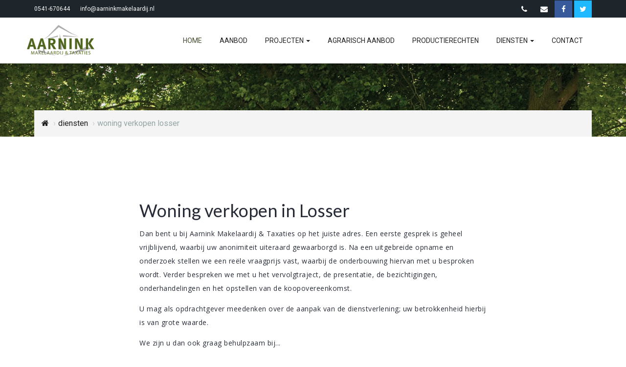

--- FILE ---
content_type: text/html; charset=UTF-8
request_url: https://www.aarninkmakelaardij.nl/woning-verkopen_losser.html
body_size: 5071
content:
<!doctype html>
<html lang="nl">
<!--
============================================

    Guus ter Grote // Webdesign
    Internet    :   www.guustergrote.nl
    E-mailadres :   info@guustergrote.nl
    Mobiel      :   06 - 43 987 932

============================================
-->
<head>
    <base href="https://www.aarninkmakelaardij.nl" target="_top">
    <meta charset="utf-8">
    <meta name="description" content="Aarnink Makelaardij en Taxaties is een jonge en dynamische onderneming die actief is in bemiddeling bij aan- en verkoop, huur en verhuur van woningen, bedrijfsonroerend goed, agrarisch onroerend goed en productierechten.">
    <meta name="keywords" content="Aarnink, Makelaardij, Aarnink Taxaties, Natuurlijk wonen, Twente, Nutter, Reutum, Ootmarsum, omgeving, landschap, natuurschoon, landelijk wonen, boerderij, Twenthe">
    <meta content="ie=edge" http-equiv="x-ua-compatible">
    <meta content="width=device-width, initial-scale=1" name="viewport">
    <title>Aarnink Makelaardij & Taxaties</title>
    <link href="dist/css/app.min.css" rel="stylesheet">
    <script src="dist/js/jquery.js" type="text/javascript"></script>
    <script src='https://www.google.com/recaptcha/api.js'></script>
    <script type="text/javascript">$("body").hide();</script>
    <link type="image/x-icon" rel="shortcut icon" href="../klant/icons/favicon.ico">
    <link rel="shortcut icon" href="../klant/icons/favicon.ico"/>
    <link rel="apple-touch-icon" sizes="57x57" href="/klant/icons/apple-touch-icon-57x57.png">
    <link rel="apple-touch-icon" sizes="72x72" href="/klant/icons/apple-touch-icon-72x72.png">
    <link rel="apple-touch-icon" sizes="114x114" href="/klant/icons/apple-touch-icon-114x114.png">
    <link rel="apple-touch-icon" sizes="120x120" href="/klant/icons/apple-touch-icon-120x120.png">
    <link rel="apple-touch-icon" sizes="144x144" href="/klant/icons/apple-touch-icon-144x144.png">
    <link rel="apple-touch-icon" sizes="180x180" href="./klant/icons/apple-touch-icon.png">
    <link rel="icon" type="image/png" sizes="32x32" href="/klant/icons/favicon-32x32.png">
    <link rel="icon" type="image/png" sizes="16x16" href="/klant/icons/favicon-16x16.png">
    <link rel="mask-icon" href="/klant/icons/safari-pinned-tab.svg" color="#5bbad5">
    <link rel="shortcut icon" href="/klant/icons/favicon.ico">
    <meta name="msapplication-TileColor" content="#00aba9">
    <meta name="msapplication-config" content="/klant/icons/browserconfig.xml">
    <meta name="theme-color" content="#ffffff">    
    <style type="text/css">img { image-orientation: none!important; }</style>
</head>
<body data-spy="scroll" data-target="#objectmenu" data-offset="96" class="fadeIn">
<div class="bg-base"> 
    <div class="container">
        <div class="row">
            <div class="col-md-6 col-sm-6 hidden-xs">
                <span class="topnav topnav_text"><a href="tel:0541-670644">0541-670644</a>&nbsp;&nbsp;&nbsp;-&nbsp;&nbsp;&nbsp;<a href="mailto:info@aarninkmakelaardij.nl">info@aarninkmakelaardij.nl</a></span>
            </div>
            <div class="col-md-6 col-sm-6">
                <div class="topnav ">
                    <div class="text-right">
                        <div class="toplinks">
                            <ul>
                                <li><a class="btn" href="tel:0541-670644" title="Neem contact met ons op"><i class="fa fa-phone fa-fw"></i></a></li>
                                <li><a class="btn" href="mailto:info@aarninkmakelaardij.nl" title="Neem contact met ons op"><i class="fa fa-envelope fa-fw"></i></a></li>
                                <li><a class="btn fb" href="https://www.facebook.com/aarninkmakelaardij/" target="_blank"><i class="fa fa-facebook fa-fw"></i></a></li>                                <li><a class="btn tw" href="https://twitter.com/aarninkmakelaar" target="_blank"><i class="fa fa-twitter fa-fw"></i></a></li>                                                                                                                            </ul>
                        </div>
                    </div>
                </div>
            </div>
        </div>
    </div>
</div><div class="nav-wrapper">
    <nav class="navbar animateTop" role="navigation" data-spy="affix" data-offset-top="64">
        <div class="container">
            <div class="navbar-header">
                <button type="button" class="navbar-toggle" data-toggle="collapse" data-target="#collapse_navbar">
                    <span class="sr-only">menu</span>
                    <!--  <span class="icon-bar"></span>
                    <span class="icon-bar"></span>
                    <span class="icon-bar"></span> -->
                    <i class="nav--open fa fa-bars"></i>
                    <i class="nav--close fa fa-times"></i>
                </button>
                <a class="navbar-brand animateTop" href="https://www.aarninkmakelaardij.nl" title="Naar de startpagina"><img src="./klant/logo/logo_s.png" class="logo" alt="Logo Aarnink Makelaardij & Taxaties" /></a>
            </div>
            <div class="collapse navbar-collapse" id="collapse_navbar">
                <ul class="nav navbar-nav navbar-right">
                                            <li class="gtgmenu is-active"><a href="/">home</a></li>
                                                <li class="gtgmenu"><a href="aanbod/">aanbod</a></li>
                                                <li class="dropdown ">
                        <a href="projecten/" class="dropdown-toggle " data-toggle="dropdown">projecten <b class="caret"></b></a>
                            <ul class="dropdown-menu">
                                                            <li ><a href="/projecten/plan-loosan.html">Plan Het LooSan</a></li>
                                                        </ul>
                        </li>
                                                <li class="gtgmenu"><a href="agrarisch-aanbod/">agrarisch aanbod</a></li>
                                                <li class="gtgmenu"><a href="productierechten/">productierechten</a></li>
                                                <li class="dropdown ">
                        <a href="diensten/" class="dropdown-toggle " data-toggle="dropdown">diensten <b class="caret"></b></a>
                            <ul class="dropdown-menu">
                                                            <li ><a href="/diensten/woning-verkopen.html">Woning verkopen</a></li>
                                                            <li ><a href="/diensten/aankoop-woning.html">Woning aankopen</a></li>
                                                            <li ><a href="/diensten/verhuur-woning.html">Woning verhuren</a></li>
                                                            <li ><a href="/diensten/taxaties.html">Taxaties</a></li>
                                                            <li ><a href="/diensten/verkoop-agrarisch-onroerend-goed.html">Verkoop agrarisch onroerend goed</a></li>
                                                            <li ><a href="/diensten/verkoop-productierechten.html">Verkoop productierechten</a></li>
                                                        </ul>
                        </li>
                                                <li class="gtgmenu"><a href="contact/">contact</a></li>
                                        </ul>
            </div>
        </div>
    </nav>
</div><header class="header_xsmall">
                
                <div class="fill" style="background-image:url('./upload/large/216377651LT5a.jpg');"><div class="overlay"></div></div>
                </header>
<div class="bg-white">
    <div class="container bg-white">
        <div class="row">
            <div class="col-lg-12 breadcrumb_over">
                <ol class="breadcrumb">
                    <li itemscope="itemscope" itemtype="http://data-vocabulary.org/Breadcrumb" itemprop="url"><a href="https://www.aarninkmakelaardij.nl"><span itemprop="title"><i class="fa fa-home" aria-hidden="true"></i></span></a></li>
                    <li itemscope="itemscope" itemtype="http://data-vocabulary.org/Breadcrumb" itemprop="url"><a href="./diensten/"><span itemprop="title">diensten</span></a></li>
                    <li itemscope="itemscope" itemtype="http://data-vocabulary.org/Breadcrumb" itemprop="url" class="active"><span itemprop="title">woning verkopen losser</span></li>
                </ol>
            </div>
        </div>
    </div>
</div>
<div class="seo vsM">
	<div class="container">
		<div class="row content">
			<div class="col-lg-8  col-lg-offset-2">		
				<h1 class="page-title">Woning verkopen in Losser</h1>
				<p>Dan bent u bij Aarnink Makelaardij &amp; Taxaties op het juiste adres. Een eerste gesprek is geheel vrijblijvend, waarbij uw anonimiteit uiteraard gewaarborgd is. Na een uitgebreide opname en onderzoek stellen we een re&euml;le vraagprijs vast, waarbij de onderbouwing hiervan met u besproken wordt. Verder bespreken we met u het vervolgtraject, de presentatie, de bezichtigingen, onderhandelingen en het opstellen van de koopovereenkomst.</p>

<p>U mag als opdrachtgever meedenken over de aanpak van de dienstverlening; uw betrokkenheid hierbij is van grote waarde.</p>

<p>We zijn u dan ook graag behulpzaam bij...				<br />
				<br />
				<a class="btn btn-primary" href="./diensten/woning-verkopen.html" target="_top">lees meer</a>
			</div>
					</div>
	</div>
</div>

 

<div class="container vsS">
    <div class="row content">
        <div class="col-lg-10  col-lg-offset-1">
            <div class="bg-primary box_contact hidden-xs">
	<div class="float_arrow"></div>
	<div class="row nomargin">
		<div class="col-lg-8 pM bg-logo bg-bottomright">
	    	<div itemscope="" itemtype="http://data-vocabulary.org/Organization">
		<span itemprop="name"><strong>Aarnink Makelaardij & Taxaties</strong></span>
		<br />
		<span itemprop="address" itemscope="" itemtype="http://data-vocabulary.org/Address">
		  <span itemprop="street-address">Onzoelweg 3a</span><br>
		  <span itemprop="postal-code">7638 PE</span> <span itemprop="locality">Nutter</span><br>
		</span>
		<br />
		Telefoon: <span itemprop="tel"><a href="tel:0541-670644">0541-670644</a></span><br>
		E-mailadres: <a href="mailto:info@aarninkmakelaardij.nl" target="_top">info@aarninkmakelaardij.nl</a><br>
		Internet: <a href="https://www.aarninkmakelaardij.nl" target="_blank" itemprop="url">https://www.aarninkmakelaardij.nl</a>
</div>
	    	<br />
	    	<a href="./contact/" class="btn btn-warning">meer contactgegevens</a>
	    </div>
		<div class="col-lg-4 nopadding">
			<div class="img_contact"></div>
		</div>
	</div>
</div>        </div>
    </div>
</div>


<div class="container vsS">
    <div class="row">
        <div class="col-lg-8  col-lg-offset-2">
            <h2 class="pagina-titel">Onze referenties</h2>
        </div>
                                   
        <div class="col-lg-10  col-lg-offset-1">
                                <div class="col-lg-6 col-md-6 referentie">
                        <div class="block clearfix">
                            <div class="omschrijving">
                                <div class="sterren"><div class="rating"><i class="fa fa-star-o" aria-hidden="true"></i>   <i class="fa fa-star-o" aria-hidden="true"></i> <i class="fa fa-star-o" aria-hidden="true"></i> <i class="fa fa-star-o" aria-hidden="true"></i> <i class="fa fa-star-o" aria-hidden="true"></i>        </div></div>                                
                                <div class="naam">Woning te Ootmarsum</div>
                                                                <br />
                                <div class="leesmeer fadeIn">                                    
                                    <div class="collapse" id="collapseRef25">
                                        <div class="leesmeer_content"><p><span style="color: rgb(0, 0, 0); font-family: &quot;trebuchet ms&quot;, arial, helvetica, sans-serif;">Fijne en betrouwbare makelaar. Contact leggen is makkelijk, communicatie verloopt prettig. Geeft eerlijk advies, zonder poespas.</span></p>

<p>Lokale marktkennis&nbsp; &nbsp;&nbsp; &nbsp; &nbsp; &nbsp;9<br />
Deskundigheid&nbsp; &nbsp; &nbsp; &nbsp; &nbsp; &nbsp; &nbsp; &nbsp; &nbsp;9<br />
Servise en begeleiding&nbsp; &nbsp; 9<br />
Prijs/kwaliteit&nbsp; &nbsp; &nbsp; &nbsp; &nbsp; &nbsp; &nbsp; &nbsp; &nbsp; &nbsp; 9</p>
</div>
                                    </div>
                                    <a class="btn btn-link leesmeer_btn nopadding" data-toggle="collapse" href="#collapseRef25" role="button" aria-expanded="false" aria-controls="collapseRef25"></a>
                                </div>
                                <div class="quote"></div>
                                <div class="down-arrow"></div>
                            </div>
                            <div class="clearfix"></div>
                        </div>
                    </div>
                                        <div class="col-lg-6 col-md-6 referentie">
                        <div class="block clearfix">
                            <div class="omschrijving">
                                <div class="sterren"><div class="rating"><i class="fa fa-star" aria-hidden="true"></i>     <i class="fa fa-star" aria-hidden="true"></i>   <i class="fa fa-star" aria-hidden="true"></i>   <i class="fa fa-star" aria-hidden="true"></i>   <i class="fa fa-star" aria-hidden="true"></i>        </div></div>                                
                                <div class="naam">Woning te Harbrinkhoek</div>
                                                                <br />
                                <div class="leesmeer fadeIn">                                    
                                    <div class="collapse" id="collapseRef24">
                                        <div class="leesmeer_content"><table 0.75em="" class="review-specs" margin-bottom:="" style="padding: 0px; margin-top: 0px; margin-right: 0px; margin-left: 0px; border: none; border-collapse: collapse; border-spacing: 0px; width: 612.484px; color: rgb(0, 0, 0); font-family: " trebuchet="">
	<tbody>
		<tr>
			<th scope="row" style="padding: 0.5em 0px; margin: 0px; text-align: left; vertical-align: top; line-height: 1.5; border-bottom: 1px solid rgb(238, 238, 238); color: rgb(102, 102, 102); font-weight: 400;">
			<p><span style="color: rgb(0, 0, 0); font-family: " trebuchet="">Kennis van zaken, een no nonsense mentaliteit, korte lijnen en een korte reactietijd. Een makelaar die meedenkt.</span><br />
			Lokale marktkennis:&nbsp;9<br />
			Deskundigheid: 9<br />
			Service en begeleiding: 10<br />
			Prijs/kwaliteit: 10</p>
			</th>
			<td style="padding: 0.5em 5em 0.5em 0px; margin: 0px; vertical-align: top; line-height: 1.5; border-bottom: 1px solid rgb(238, 238, 238); font-weight: 700;">&nbsp;</td>
		</tr>
	</tbody>
</table>
</div>
                                    </div>
                                    <a class="btn btn-link leesmeer_btn nopadding" data-toggle="collapse" href="#collapseRef24" role="button" aria-expanded="false" aria-controls="collapseRef24"></a>
                                </div>
                                <div class="quote"></div>
                                <div class="down-arrow"></div>
                            </div>
                            <div class="clearfix"></div>
                        </div>
                    </div>
                            </div>
        <div class="col-lg-8  col-lg-offset-2">
           <a href="./referenties/" target="_top" class="btn btn-primary">meer referenties</a>
       </div> 
    </div>
</div>

<footer class="vsMT">
    <div class="rand footer_slogan bg-img4 hidden-xs">    
    <div class="container">
      <div class="row">
        <div class="col-lg-10  col-lg-offset-1">
          <div class="col-md-5 col-sm-6 hidden-xs"></div>
          <div class="col-md-5 col-lg-offset-2 col-md-offset-2 col-sm-6">
            <img class="slogan" src="./klant/logo/slogan_vierkant_m.jpg" alt ="Natuurlijk wonen in Twente" />
          </div>
        </div>
      </div>
    </div>
  </div>
  <div class="bg-white">
    <div class="container">
      <div class="row vsM">
        <div class="col-md-5 col-sm-6 hidden-xs">
          <h3>Over ons</h3>
          <div class="menu-list">
            Aarnink Makelaardij &amp; Taxaties is al meer dan 15 jaar een begrip in Twente en actief in bemiddeling bij aan- en verkoop, huur en verhuur van woningen, agrarisch onroerend goed en productierechten. Ook voor taxaties van woningen en agrarisch onroerend goed bent u bij ons aan het juiste adres. Neem geheel vrijblijvend contact met ons op, wij zijn u graag van dienst.
            <br /><br />
            <a href="./referenties/" class="nohover" target="_top" title="Onze beoordeling">
                <strong>Onze klantenbeoordeling</strong>
                <div class="font-big">
                  <div class="sterren"><div class="rating"><i class="fa fa-star-o" aria-hidden="true"></i>     <i class="fa fa-star-o" aria-hidden="true"></i> <i class="fa fa-star-o" aria-hidden="true"></i> <i class="fa fa-star-o" aria-hidden="true"></i> <i class="fa fa-star-o" aria-hidden="true"></i>            <div class="referentie_subline" itemscope itemtype="http://data-vocabulary.org/Review-aggregate">
                <span itemprop="itemreviewed" class="hideBlok">Aarnink Makelaardij & Taxaties</span>
                <span itemprop="rating" itemscope itemtype="http://data-vocabulary.org/Rating">
                <span itemprop="average">5</span>/<span itemprop="best">5</span> van de </span><span itemprop="votes">22</span> beoordelingen.
            </div>  
                    </div></div>
                </div>
            </a>
          </div>
        </div>

        <div class="col-md-5 col-lg-offset-2 col-md-offset-2 col-sm-6 footer_details">          
          <br />
          <div itemscope="" itemtype="http://data-vocabulary.org/Organization">
		<span itemprop="name"><strong>Aarnink Makelaardij & Taxaties</strong></span>
		<br />
		<span itemprop="address" itemscope="" itemtype="http://data-vocabulary.org/Address">
		  <span itemprop="street-address">Onzoelweg 3a</span><br>
		  <span itemprop="postal-code">7638 PE</span> <span itemprop="locality">Nutter</span><br>
		</span>
		<br />
		Telefoon: <span itemprop="tel"><a href="tel:0541-670644">0541-670644</a></span><br>
		E-mailadres: <a href="mailto:info@aarninkmakelaardij.nl" target="_top">info@aarninkmakelaardij.nl</a><br>
		Internet: <a href="https://www.aarninkmakelaardij.nl" target="_blank" itemprop="url">https://www.aarninkmakelaardij.nl</a>
</div>
          <br />
          <ul class="list-inline">
            <li class="list-inline-item"><a class="fb" href="https://www.facebook.com/aarninkmakelaardij/" target="_blank" title="Volg ons op facebook">    <i class="fa fa-facebook fa-fw"></i></a></li>                        <li class="list-inline-item"><a class="tw" href="https://twitter.com/aarninkmakelaar" target="_blank" title="Volg ons op twitter">      <i class="fa fa-twitter fa-fw"></i></a></li>                                  </ul>
        </div>

      </div>
    </div>
  </div>

<div class="logobalk logobalk-medium border_small bordertop">
  <div class="container">
    <div class="row">
      <div class="col-lg-10  col-lg-offset-1 text-center">
        <div class="col-lg-12  col-md-12 col-sm-12">
          <ul class="list-inline">
            <li class="list-inline-item"><img class="img_gray" src="./klant/logo-NRVT.png" alt="NRVT" /></li>
            <li class="list-inline-item"><img class="img_gray" src="./klant/logo_nwwi.jpg" alt="nwwi"/></li>
            <li class="list-inline-item"><img class="img_gray" src="./klant/logo_funda.jpg" alt="funda"/></li>
            <li class="list-inline-item"><img class="img_gray" src="./klant/logo_scvm.jpg" alt="scvm"/></li>
            <li class="list-inline-item"><img class="img_gray" src="./klant/logo_vbo.jpg" alt="vbo"/></li>
          </ul>
        </div>
      </div>
    </div>
  </div>
</div>

  <div class="copyright border_small bordertop bg-base">
    <div class="container">
      <div class="col-md-6 col-sm-6 text-left hidden-xs">
        <p><a href="http://www.guustergrote.nl" target="_blank">Ontwikkeling door Guus ter Grote // Webdesign</a></p>
      </div>
      <div class="col-md-6 col-sm-6 text-right  text-white">
        <p>
          <a href="./privacy/" target="_top">Privacy</a>&nbsp;&nbsp;|&nbsp;&nbsp;
                    <a href="./contact/disclaimer.html" target="_top">Copyright &copy; 2026</a>
                  </p>
      </div>
      
          </div>
  </div>
  <div id="blueimp-gallery" class="blueimp-gallery blueimp-gallery-controls">
      <div class="slides"></div>
      <h3 class="title"></h3>
      <a class="prev">‹</a>
      <a class="next">›</a>
      <a class="close">×</a>
      <a class="play-pause"></a>
  </div>

</footer>




<a class="btn btn-primary to-top" href="#" id="to-top" role="button" title="Naar boven" data-toggle="tooltip" data-placement="left"><i aria-hidden="true" class="fa fa-chevron-up"></i></a>
<script src="dist/js/app.min.js" type="text/javascript"></script>
<!-- Google tag (gtag.js) -->
<script async src="https://www.googletagmanager.com/gtag/js?id=G-YTFT2Q0GXF"></script>
<script>
  window.dataLayer = window.dataLayer || [];
  function gtag(){dataLayer.push(arguments);}
  gtag('js', new Date());
  gtag('config', 'G-YTFT2Q0GXF', {'anonymize_ip':true});
</script>

<style>
    .object_block {
        margin-bottom:0px!important;
    }
</style>
</body>
</html>


--- FILE ---
content_type: application/javascript
request_url: https://www.aarninkmakelaardij.nl/dist/js/app.min.js
body_size: 109612
content:
if("undefined"==typeof jQuery)throw new Error("Bootstrap's JavaScript requires jQuery");function createUploader(){new qq.FineUploader({element:document.getElementById("uploader"),retry:{enableAuto:!0,showButton:!0},request:{endpoint:"./template/upload/upload.php"},messages:{tooManyItemsError:"Te veel items ({netItems}) worden geupload. Het limiet is {itemLimit}.",typeError:"{file} heeft een ongeldige extensie. Toegestane extensies: {extensions}.",sizeError:"{file} is te groot, maximale bestandsgrootte is {sizeLimit}.",minSizeError:"{file} is te klein, minimale bestandsgrootte is {minSizeLimit}.",emptyError:"{file} is leeg, selecteer de bestanden opnieuw.",noFilesError:"Er zijn geen bestanden geupload.",onLeave:"De bestanden worden geupload. Wanneer je deze pagina verlaat, wordt de upload geannuleerd."},text:{uploadButton:"Voeg een bestand toe",cancelButton:"Annuleren",retryButton:"Opnieuw",failUpload:"Upload mislukt",dragZone:"Plaats hier de bestanden",formatProgress:"{percent}% van {total_size}",waitingForResponse:"Bezig ..."},validation:{itemLimit:5,allowedExtensions:["jpeg","jpg","gif","png"]},thumbnails:{placeholders:{}},showMessage:function(t){$("#uploader").append('<div class="alert alert-warning">'+t+"</div>")}})}function openAlbum(){document.getElementById("full_album").style.display="block"}function closeAlbum(){document.getElementById("full_album").style.display="none"}!function(t){"use strict";var e=jQuery.fn.jquery.split(" ")[0].split(".");if(e[0]<2&&e[1]<9||1==e[0]&&9==e[1]&&e[2]<1||3<e[0])throw new Error("Bootstrap's JavaScript requires jQuery version 1.9.1 or higher, but lower than version 4")}(),function(s){"use strict";var e='[data-dismiss="alert"]',r=function(t){s(t).on("click",e,this.close)};r.VERSION="3.3.7",r.TRANSITION_DURATION=150,r.prototype.close=function(t){var e=s(this),i=e.attr("data-target");i||(i=(i=e.attr("href"))&&i.replace(/.*(?=#[^\s]*$)/,""));var n=s("#"===i?[]:i);function o(){n.detach().trigger("closed.bs.alert").remove()}t&&t.preventDefault(),n.length||(n=e.closest(".alert")),n.trigger(t=s.Event("close.bs.alert")),t.isDefaultPrevented()||(n.removeClass("in"),s.support.transition&&n.hasClass("fade")?n.one("bsTransitionEnd",o).emulateTransitionEnd(r.TRANSITION_DURATION):o())};var t=s.fn.alert;s.fn.alert=function(i){return this.each(function(){var t=s(this),e=t.data("bs.alert");e||t.data("bs.alert",e=new r(this)),"string"==typeof i&&e[i].call(t)})},s.fn.alert.Constructor=r,s.fn.alert.noConflict=function(){return s.fn.alert=t,this},s(document).on("click.bs.alert.data-api",e,r.prototype.close)}(jQuery),function(s){"use strict";var o=function(t,e){this.$element=s(t),this.options=s.extend({},o.DEFAULTS,e),this.isLoading=!1};function i(n){return this.each(function(){var t=s(this),e=t.data("bs.button"),i="object"==typeof n&&n;e||t.data("bs.button",e=new o(this,i)),"toggle"==n?e.toggle():n&&e.setState(n)})}o.VERSION="3.3.7",o.DEFAULTS={loadingText:"loading..."},o.prototype.setState=function(t){var e="disabled",i=this.$element,n=i.is("input")?"val":"html",o=i.data();t+="Text",null==o.resetText&&i.data("resetText",i[n]()),setTimeout(s.proxy(function(){i[n](null==o[t]?this.options[t]:o[t]),"loadingText"==t?(this.isLoading=!0,i.addClass(e).attr(e,e).prop(e,!0)):this.isLoading&&(this.isLoading=!1,i.removeClass(e).removeAttr(e).prop(e,!1))},this),0)},o.prototype.toggle=function(){var t=!0,e=this.$element.closest('[data-toggle="buttons"]');if(e.length){var i=this.$element.find("input");"radio"==i.prop("type")?(i.prop("checked")&&(t=!1),e.find(".active").removeClass("active"),this.$element.addClass("active")):"checkbox"==i.prop("type")&&(i.prop("checked")!==this.$element.hasClass("active")&&(t=!1),this.$element.toggleClass("active")),i.prop("checked",this.$element.hasClass("active")),t&&i.trigger("change")}else this.$element.attr("aria-pressed",!this.$element.hasClass("active")),this.$element.toggleClass("active")};var t=s.fn.button;s.fn.button=i,s.fn.button.Constructor=o,s.fn.button.noConflict=function(){return s.fn.button=t,this},s(document).on("click.bs.button.data-api",'[data-toggle^="button"]',function(t){var e=s(t.target).closest(".btn");i.call(e,"toggle"),s(t.target).is('input[type="radio"], input[type="checkbox"]')||(t.preventDefault(),e.is("input,button")?e.trigger("focus"):e.find("input:visible,button:visible").first().trigger("focus"))}).on("focus.bs.button.data-api blur.bs.button.data-api",'[data-toggle^="button"]',function(t){s(t.target).closest(".btn").toggleClass("focus",/^focus(in)?$/.test(t.type))})}(jQuery),function(c){"use strict";var h=function(t,e){this.$element=c(t),this.$indicators=this.$element.find(".carousel-indicators"),this.options=e,this.paused=null,this.sliding=null,this.interval=null,this.$active=null,this.$items=null,this.options.keyboard&&this.$element.on("keydown.bs.carousel",c.proxy(this.keydown,this)),"hover"==this.options.pause&&!("ontouchstart"in document.documentElement)&&this.$element.on("mouseenter.bs.carousel",c.proxy(this.pause,this)).on("mouseleave.bs.carousel",c.proxy(this.cycle,this))};function r(o){return this.each(function(){var t=c(this),e=t.data("bs.carousel"),i=c.extend({},h.DEFAULTS,t.data(),"object"==typeof o&&o),n="string"==typeof o?o:i.slide;e||t.data("bs.carousel",e=new h(this,i)),"number"==typeof o?e.to(o):n?e[n]():i.interval&&e.pause().cycle()})}h.VERSION="3.3.7",h.TRANSITION_DURATION=600,h.DEFAULTS={interval:5e3,pause:"hover",wrap:!0,keyboard:!0},h.prototype.keydown=function(t){if(!/input|textarea/i.test(t.target.tagName)){switch(t.which){case 37:this.prev();break;case 39:this.next();break;default:return}t.preventDefault()}},h.prototype.cycle=function(t){return t||(this.paused=!1),this.interval&&clearInterval(this.interval),this.options.interval&&!this.paused&&(this.interval=setInterval(c.proxy(this.next,this),this.options.interval)),this},h.prototype.getItemIndex=function(t){return this.$items=t.parent().children(".item"),this.$items.index(t||this.$active)},h.prototype.getItemForDirection=function(t,e){var i=this.getItemIndex(e);if(("prev"==t&&0===i||"next"==t&&i==this.$items.length-1)&&!this.options.wrap)return e;var n=(i+("prev"==t?-1:1))%this.$items.length;return this.$items.eq(n)},h.prototype.to=function(t){var e=this,i=this.getItemIndex(this.$active=this.$element.find(".item.active"));if(!(t>this.$items.length-1||t<0))return this.sliding?this.$element.one("slid.bs.carousel",function(){e.to(t)}):i==t?this.pause().cycle():this.slide(i<t?"next":"prev",this.$items.eq(t))},h.prototype.pause=function(t){return t||(this.paused=!0),this.$element.find(".next, .prev").length&&c.support.transition&&(this.$element.trigger(c.support.transition.end),this.cycle(!0)),this.interval=clearInterval(this.interval),this},h.prototype.next=function(){if(!this.sliding)return this.slide("next")},h.prototype.prev=function(){if(!this.sliding)return this.slide("prev")},h.prototype.slide=function(t,e){var i=this.$element.find(".item.active"),n=e||this.getItemForDirection(t,i),o=this.interval,s="next"==t?"left":"right",r=this;if(n.hasClass("active"))return this.sliding=!1;var a=n[0],l=c.Event("slide.bs.carousel",{relatedTarget:a,direction:s});if(this.$element.trigger(l),!l.isDefaultPrevented()){if(this.sliding=!0,o&&this.pause(),this.$indicators.length){this.$indicators.find(".active").removeClass("active");var u=c(this.$indicators.children()[this.getItemIndex(n)]);u&&u.addClass("active")}var d=c.Event("slid.bs.carousel",{relatedTarget:a,direction:s});return c.support.transition&&this.$element.hasClass("slide")?(n.addClass(t),n[0].offsetWidth,i.addClass(s),n.addClass(s),i.one("bsTransitionEnd",function(){n.removeClass([t,s].join(" ")).addClass("active"),i.removeClass(["active",s].join(" ")),r.sliding=!1,setTimeout(function(){r.$element.trigger(d)},0)}).emulateTransitionEnd(h.TRANSITION_DURATION)):(i.removeClass("active"),n.addClass("active"),this.sliding=!1,this.$element.trigger(d)),o&&this.cycle(),this}};var t=c.fn.carousel;c.fn.carousel=r,c.fn.carousel.Constructor=h,c.fn.carousel.noConflict=function(){return c.fn.carousel=t,this};var e=function(t){var e,i=c(this),n=c(i.attr("data-target")||(e=i.attr("href"))&&e.replace(/.*(?=#[^\s]+$)/,""));if(n.hasClass("carousel")){var o=c.extend({},n.data(),i.data()),s=i.attr("data-slide-to");s&&(o.interval=!1),r.call(n,o),s&&n.data("bs.carousel").to(s),t.preventDefault()}};c(document).on("click.bs.carousel.data-api","[data-slide]",e).on("click.bs.carousel.data-api","[data-slide-to]",e),c(window).on("load",function(){c('[data-ride="carousel"]').each(function(){var t=c(this);r.call(t,t.data())})})}(jQuery),function(r){"use strict";var a='[data-toggle="dropdown"]',n=function(t){r(t).on("click.bs.dropdown",this.toggle)};function l(t){var e=t.attr("data-target");e||(e=(e=t.attr("href"))&&/#[A-Za-z]/.test(e)&&e.replace(/.*(?=#[^\s]*$)/,""));var i=e&&r(e);return i&&i.length?i:t.parent()}function s(n){n&&3===n.which||(r(".dropdown-backdrop").remove(),r(a).each(function(){var t=r(this),e=l(t),i={relatedTarget:this};e.hasClass("open")&&(n&&"click"==n.type&&/input|textarea/i.test(n.target.tagName)&&r.contains(e[0],n.target)||(e.trigger(n=r.Event("hide.bs.dropdown",i)),n.isDefaultPrevented()||(t.attr("aria-expanded","false"),e.removeClass("open").trigger(r.Event("hidden.bs.dropdown",i)))))}))}n.VERSION="3.3.7",n.prototype.toggle=function(t){var e=r(this);if(!e.is(".disabled, :disabled")){var i=l(e),n=i.hasClass("open");if(s(),!n){"ontouchstart"in document.documentElement&&!i.closest(".navbar-nav").length&&r(document.createElement("div")).addClass("dropdown-backdrop").insertAfter(r(this)).on("click",s);var o={relatedTarget:this};if(i.trigger(t=r.Event("show.bs.dropdown",o)),t.isDefaultPrevented())return;e.trigger("focus").attr("aria-expanded","true"),i.toggleClass("open").trigger(r.Event("shown.bs.dropdown",o))}return!1}},n.prototype.keydown=function(t){if(/(38|40|27|32)/.test(t.which)&&!/input|textarea/i.test(t.target.tagName)){var e=r(this);if(t.preventDefault(),t.stopPropagation(),!e.is(".disabled, :disabled")){var i=l(e),n=i.hasClass("open");if(!n&&27!=t.which||n&&27==t.which)return 27==t.which&&i.find(a).trigger("focus"),e.trigger("click");var o=i.find(".dropdown-menu li:not(.disabled):visible a");if(o.length){var s=o.index(t.target);38==t.which&&0<s&&s--,40==t.which&&s<o.length-1&&s++,~s||(s=0),o.eq(s).trigger("focus")}}}};var t=r.fn.dropdown;r.fn.dropdown=function(i){return this.each(function(){var t=r(this),e=t.data("bs.dropdown");e||t.data("bs.dropdown",e=new n(this)),"string"==typeof i&&e[i].call(t)})},r.fn.dropdown.Constructor=n,r.fn.dropdown.noConflict=function(){return r.fn.dropdown=t,this},r(document).on("click.bs.dropdown.data-api",s).on("click.bs.dropdown.data-api",".dropdown form",function(t){t.stopPropagation()}).on("click.bs.dropdown.data-api",a,n.prototype.toggle).on("keydown.bs.dropdown.data-api",a,n.prototype.keydown).on("keydown.bs.dropdown.data-api",".dropdown-menu",n.prototype.keydown)}(jQuery),function(s){"use strict";var r=function(t,e){this.options=e,this.$body=s(document.body),this.$element=s(t),this.$dialog=this.$element.find(".modal-dialog"),this.$backdrop=null,this.isShown=null,this.originalBodyPad=null,this.scrollbarWidth=0,this.ignoreBackdropClick=!1,this.options.remote&&this.$element.find(".modal-content").load(this.options.remote,s.proxy(function(){this.$element.trigger("loaded.bs.modal")},this))};function a(n,o){return this.each(function(){var t=s(this),e=t.data("bs.modal"),i=s.extend({},r.DEFAULTS,t.data(),"object"==typeof n&&n);e||t.data("bs.modal",e=new r(this,i)),"string"==typeof n?e[n](o):i.show&&e.show(o)})}r.VERSION="3.3.7",r.TRANSITION_DURATION=300,r.BACKDROP_TRANSITION_DURATION=150,r.DEFAULTS={backdrop:!0,keyboard:!0,show:!0},r.prototype.toggle=function(t){return this.isShown?this.hide():this.show(t)},r.prototype.show=function(i){var n=this,t=s.Event("show.bs.modal",{relatedTarget:i});this.$element.trigger(t),this.isShown||t.isDefaultPrevented()||(this.isShown=!0,this.checkScrollbar(),this.setScrollbar(),this.$body.addClass("modal-open"),this.escape(),this.resize(),this.$element.on("click.dismiss.bs.modal",'[data-dismiss="modal"]',s.proxy(this.hide,this)),this.$dialog.on("mousedown.dismiss.bs.modal",function(){n.$element.one("mouseup.dismiss.bs.modal",function(t){s(t.target).is(n.$element)&&(n.ignoreBackdropClick=!0)})}),this.backdrop(function(){var t=s.support.transition&&n.$element.hasClass("fade");n.$element.parent().length||n.$element.appendTo(n.$body),n.$element.show().scrollTop(0),n.adjustDialog(),t&&n.$element[0].offsetWidth,n.$element.addClass("in"),n.enforceFocus();var e=s.Event("shown.bs.modal",{relatedTarget:i});t?n.$dialog.one("bsTransitionEnd",function(){n.$element.trigger("focus").trigger(e)}).emulateTransitionEnd(r.TRANSITION_DURATION):n.$element.trigger("focus").trigger(e)}))},r.prototype.hide=function(t){t&&t.preventDefault(),t=s.Event("hide.bs.modal"),this.$element.trigger(t),this.isShown&&!t.isDefaultPrevented()&&(this.isShown=!1,this.escape(),this.resize(),s(document).off("focusin.bs.modal"),this.$element.removeClass("in").off("click.dismiss.bs.modal").off("mouseup.dismiss.bs.modal"),this.$dialog.off("mousedown.dismiss.bs.modal"),s.support.transition&&this.$element.hasClass("fade")?this.$element.one("bsTransitionEnd",s.proxy(this.hideModal,this)).emulateTransitionEnd(r.TRANSITION_DURATION):this.hideModal())},r.prototype.enforceFocus=function(){s(document).off("focusin.bs.modal").on("focusin.bs.modal",s.proxy(function(t){document===t.target||this.$element[0]===t.target||this.$element.has(t.target).length||this.$element.trigger("focus")},this))},r.prototype.escape=function(){this.isShown&&this.options.keyboard?this.$element.on("keydown.dismiss.bs.modal",s.proxy(function(t){27==t.which&&this.hide()},this)):this.isShown||this.$element.off("keydown.dismiss.bs.modal")},r.prototype.resize=function(){this.isShown?s(window).on("resize.bs.modal",s.proxy(this.handleUpdate,this)):s(window).off("resize.bs.modal")},r.prototype.hideModal=function(){var t=this;this.$element.hide(),this.backdrop(function(){t.$body.removeClass("modal-open"),t.resetAdjustments(),t.resetScrollbar(),t.$element.trigger("hidden.bs.modal")})},r.prototype.removeBackdrop=function(){this.$backdrop&&this.$backdrop.remove(),this.$backdrop=null},r.prototype.backdrop=function(t){var e=this,i=this.$element.hasClass("fade")?"fade":"";if(this.isShown&&this.options.backdrop){var n=s.support.transition&&i;if(this.$backdrop=s(document.createElement("div")).addClass("modal-backdrop "+i).appendTo(this.$body),this.$element.on("click.dismiss.bs.modal",s.proxy(function(t){this.ignoreBackdropClick?this.ignoreBackdropClick=!1:t.target===t.currentTarget&&("static"==this.options.backdrop?this.$element[0].focus():this.hide())},this)),n&&this.$backdrop[0].offsetWidth,this.$backdrop.addClass("in"),!t)return;n?this.$backdrop.one("bsTransitionEnd",t).emulateTransitionEnd(r.BACKDROP_TRANSITION_DURATION):t()}else if(!this.isShown&&this.$backdrop){this.$backdrop.removeClass("in");var o=function(){e.removeBackdrop(),t&&t()};s.support.transition&&this.$element.hasClass("fade")?this.$backdrop.one("bsTransitionEnd",o).emulateTransitionEnd(r.BACKDROP_TRANSITION_DURATION):o()}else t&&t()},r.prototype.handleUpdate=function(){this.adjustDialog()},r.prototype.adjustDialog=function(){var t=this.$element[0].scrollHeight>document.documentElement.clientHeight;this.$element.css({paddingLeft:!this.bodyIsOverflowing&&t?this.scrollbarWidth:"",paddingRight:this.bodyIsOverflowing&&!t?this.scrollbarWidth:""})},r.prototype.resetAdjustments=function(){this.$element.css({paddingLeft:"",paddingRight:""})},r.prototype.checkScrollbar=function(){var t=window.innerWidth;if(!t){var e=document.documentElement.getBoundingClientRect();t=e.right-Math.abs(e.left)}this.bodyIsOverflowing=document.body.clientWidth<t,this.scrollbarWidth=this.measureScrollbar()},r.prototype.setScrollbar=function(){var t=parseInt(this.$body.css("padding-right")||0,10);this.originalBodyPad=document.body.style.paddingRight||"",this.bodyIsOverflowing&&this.$body.css("padding-right",t+this.scrollbarWidth)},r.prototype.resetScrollbar=function(){this.$body.css("padding-right",this.originalBodyPad)},r.prototype.measureScrollbar=function(){var t=document.createElement("div");t.className="modal-scrollbar-measure",this.$body.append(t);var e=t.offsetWidth-t.clientWidth;return this.$body[0].removeChild(t),e};var t=s.fn.modal;s.fn.modal=a,s.fn.modal.Constructor=r,s.fn.modal.noConflict=function(){return s.fn.modal=t,this},s(document).on("click.bs.modal.data-api",'[data-toggle="modal"]',function(t){var e=s(this),i=e.attr("href"),n=s(e.attr("data-target")||i&&i.replace(/.*(?=#[^\s]+$)/,"")),o=n.data("bs.modal")?"toggle":s.extend({remote:!/#/.test(i)&&i},n.data(),e.data());e.is("a")&&t.preventDefault(),n.one("show.bs.modal",function(t){t.isDefaultPrevented()||n.one("hidden.bs.modal",function(){e.is(":visible")&&e.trigger("focus")})}),a.call(n,o,this)})}(jQuery),function(m){"use strict";var g=function(t,e){this.type=null,this.options=null,this.enabled=null,this.timeout=null,this.hoverState=null,this.$element=null,this.inState=null,this.init("tooltip",t,e)};g.VERSION="3.3.7",g.TRANSITION_DURATION=150,g.DEFAULTS={animation:!0,placement:"top",selector:!1,template:'<div class="tooltip" role="tooltip"><div class="tooltip-arrow"></div><div class="tooltip-inner"></div></div>',trigger:"hover focus",title:"",delay:0,html:!1,container:!1,viewport:{selector:"body",padding:0}},g.prototype.init=function(t,e,i){if(this.enabled=!0,this.type=t,this.$element=m(e),this.options=this.getOptions(i),this.$viewport=this.options.viewport&&m(m.isFunction(this.options.viewport)?this.options.viewport.call(this,this.$element):this.options.viewport.selector||this.options.viewport),this.inState={click:!1,hover:!1,focus:!1},this.$element[0]instanceof document.constructor&&!this.options.selector)throw new Error("`selector` option must be specified when initializing "+this.type+" on the window.document object!");for(var n=this.options.trigger.split(" "),o=n.length;o--;){var s=n[o];if("click"==s)this.$element.on("click."+this.type,this.options.selector,m.proxy(this.toggle,this));else if("manual"!=s){var r="hover"==s?"mouseenter":"focusin",a="hover"==s?"mouseleave":"focusout";this.$element.on(r+"."+this.type,this.options.selector,m.proxy(this.enter,this)),this.$element.on(a+"."+this.type,this.options.selector,m.proxy(this.leave,this))}}this.options.selector?this._options=m.extend({},this.options,{trigger:"manual",selector:""}):this.fixTitle()},g.prototype.getDefaults=function(){return g.DEFAULTS},g.prototype.getOptions=function(t){return(t=m.extend({},this.getDefaults(),this.$element.data(),t)).delay&&"number"==typeof t.delay&&(t.delay={show:t.delay,hide:t.delay}),t},g.prototype.getDelegateOptions=function(){var i={},n=this.getDefaults();return this._options&&m.each(this._options,function(t,e){n[t]!=e&&(i[t]=e)}),i},g.prototype.enter=function(t){var e=t instanceof this.constructor?t:m(t.currentTarget).data("bs."+this.type);if(e||(e=new this.constructor(t.currentTarget,this.getDelegateOptions()),m(t.currentTarget).data("bs."+this.type,e)),t instanceof m.Event&&(e.inState["focusin"==t.type?"focus":"hover"]=!0),e.tip().hasClass("in")||"in"==e.hoverState)e.hoverState="in";else{if(clearTimeout(e.timeout),e.hoverState="in",!e.options.delay||!e.options.delay.show)return e.show();e.timeout=setTimeout(function(){"in"==e.hoverState&&e.show()},e.options.delay.show)}},g.prototype.isInStateTrue=function(){for(var t in this.inState)if(this.inState[t])return!0;return!1},g.prototype.leave=function(t){var e=t instanceof this.constructor?t:m(t.currentTarget).data("bs."+this.type);if(e||(e=new this.constructor(t.currentTarget,this.getDelegateOptions()),m(t.currentTarget).data("bs."+this.type,e)),t instanceof m.Event&&(e.inState["focusout"==t.type?"focus":"hover"]=!1),!e.isInStateTrue()){if(clearTimeout(e.timeout),e.hoverState="out",!e.options.delay||!e.options.delay.hide)return e.hide();e.timeout=setTimeout(function(){"out"==e.hoverState&&e.hide()},e.options.delay.hide)}},g.prototype.show=function(){var t=m.Event("show.bs."+this.type);if(this.hasContent()&&this.enabled){this.$element.trigger(t);var e=m.contains(this.$element[0].ownerDocument.documentElement,this.$element[0]);if(t.isDefaultPrevented()||!e)return;var i=this,n=this.tip(),o=this.getUID(this.type);this.setContent(),n.attr("id",o),this.$element.attr("aria-describedby",o),this.options.animation&&n.addClass("fade");var s="function"==typeof this.options.placement?this.options.placement.call(this,n[0],this.$element[0]):this.options.placement,r=/\s?auto?\s?/i,a=r.test(s);a&&(s=s.replace(r,"")||"top"),n.detach().css({top:0,left:0,display:"block"}).addClass(s).data("bs."+this.type,this),this.options.container?n.appendTo(this.options.container):n.insertAfter(this.$element),this.$element.trigger("inserted.bs."+this.type);var l=this.getPosition(),u=n[0].offsetWidth,d=n[0].offsetHeight;if(a){var c=s,h=this.getPosition(this.$viewport);s="bottom"==s&&l.bottom+d>h.bottom?"top":"top"==s&&l.top-d<h.top?"bottom":"right"==s&&l.right+u>h.width?"left":"left"==s&&l.left-u<h.left?"right":s,n.removeClass(c).addClass(s)}var p=this.getCalculatedOffset(s,l,u,d);this.applyPlacement(p,s);var f=function(){var t=i.hoverState;i.$element.trigger("shown.bs."+i.type),i.hoverState=null,"out"==t&&i.leave(i)};m.support.transition&&this.$tip.hasClass("fade")?n.one("bsTransitionEnd",f).emulateTransitionEnd(g.TRANSITION_DURATION):f()}},g.prototype.applyPlacement=function(t,e){var i=this.tip(),n=i[0].offsetWidth,o=i[0].offsetHeight,s=parseInt(i.css("margin-top"),10),r=parseInt(i.css("margin-left"),10);isNaN(s)&&(s=0),isNaN(r)&&(r=0),t.top+=s,t.left+=r,m.offset.setOffset(i[0],m.extend({using:function(t){i.css({top:Math.round(t.top),left:Math.round(t.left)})}},t),0),i.addClass("in");var a=i[0].offsetWidth,l=i[0].offsetHeight;"top"==e&&l!=o&&(t.top=t.top+o-l);var u=this.getViewportAdjustedDelta(e,t,a,l);u.left?t.left+=u.left:t.top+=u.top;var d=/top|bottom/.test(e),c=d?2*u.left-n+a:2*u.top-o+l,h=d?"offsetWidth":"offsetHeight";i.offset(t),this.replaceArrow(c,i[0][h],d)},g.prototype.replaceArrow=function(t,e,i){this.arrow().css(i?"left":"top",50*(1-t/e)+"%").css(i?"top":"left","")},g.prototype.setContent=function(){var t=this.tip(),e=this.getTitle();t.find(".tooltip-inner")[this.options.html?"html":"text"](e),t.removeClass("fade in top bottom left right")},g.prototype.hide=function(t){var e=this,i=m(this.$tip),n=m.Event("hide.bs."+this.type);function o(){"in"!=e.hoverState&&i.detach(),e.$element&&e.$element.removeAttr("aria-describedby").trigger("hidden.bs."+e.type),t&&t()}if(this.$element.trigger(n),!n.isDefaultPrevented())return i.removeClass("in"),m.support.transition&&i.hasClass("fade")?i.one("bsTransitionEnd",o).emulateTransitionEnd(g.TRANSITION_DURATION):o(),this.hoverState=null,this},g.prototype.fixTitle=function(){var t=this.$element;(t.attr("title")||"string"!=typeof t.attr("data-original-title"))&&t.attr("data-original-title",t.attr("title")||"").attr("title","")},g.prototype.hasContent=function(){return this.getTitle()},g.prototype.getPosition=function(t){var e=(t=t||this.$element)[0],i="BODY"==e.tagName,n=e.getBoundingClientRect();null==n.width&&(n=m.extend({},n,{width:n.right-n.left,height:n.bottom-n.top}));var o=window.SVGElement&&e instanceof window.SVGElement,s=i?{top:0,left:0}:o?null:t.offset(),r={scroll:i?document.documentElement.scrollTop||document.body.scrollTop:t.scrollTop()},a=i?{width:m(window).width(),height:m(window).height()}:null;return m.extend({},n,r,a,s)},g.prototype.getCalculatedOffset=function(t,e,i,n){return"bottom"==t?{top:e.top+e.height,left:e.left+e.width/2-i/2}:"top"==t?{top:e.top-n,left:e.left+e.width/2-i/2}:"left"==t?{top:e.top+e.height/2-n/2,left:e.left-i}:{top:e.top+e.height/2-n/2,left:e.left+e.width}},g.prototype.getViewportAdjustedDelta=function(t,e,i,n){var o={top:0,left:0};if(!this.$viewport)return o;var s=this.options.viewport&&this.options.viewport.padding||0,r=this.getPosition(this.$viewport);if(/right|left/.test(t)){var a=e.top-s-r.scroll,l=e.top+s-r.scroll+n;a<r.top?o.top=r.top-a:l>r.top+r.height&&(o.top=r.top+r.height-l)}else{var u=e.left-s,d=e.left+s+i;u<r.left?o.left=r.left-u:d>r.right&&(o.left=r.left+r.width-d)}return o},g.prototype.getTitle=function(){var t=this.$element,e=this.options;return t.attr("data-original-title")||("function"==typeof e.title?e.title.call(t[0]):e.title)},g.prototype.getUID=function(t){for(;t+=~~(1e6*Math.random()),document.getElementById(t););return t},g.prototype.tip=function(){if(!this.$tip&&(this.$tip=m(this.options.template),1!=this.$tip.length))throw new Error(this.type+" `template` option must consist of exactly 1 top-level element!");return this.$tip},g.prototype.arrow=function(){return this.$arrow=this.$arrow||this.tip().find(".tooltip-arrow")},g.prototype.enable=function(){this.enabled=!0},g.prototype.disable=function(){this.enabled=!1},g.prototype.toggleEnabled=function(){this.enabled=!this.enabled},g.prototype.toggle=function(t){var e=this;t&&((e=m(t.currentTarget).data("bs."+this.type))||(e=new this.constructor(t.currentTarget,this.getDelegateOptions()),m(t.currentTarget).data("bs."+this.type,e))),t?(e.inState.click=!e.inState.click,e.isInStateTrue()?e.enter(e):e.leave(e)):e.tip().hasClass("in")?e.leave(e):e.enter(e)},g.prototype.destroy=function(){var t=this;clearTimeout(this.timeout),this.hide(function(){t.$element.off("."+t.type).removeData("bs."+t.type),t.$tip&&t.$tip.detach(),t.$tip=null,t.$arrow=null,t.$viewport=null,t.$element=null})};var t=m.fn.tooltip;m.fn.tooltip=function(n){return this.each(function(){var t=m(this),e=t.data("bs.tooltip"),i="object"==typeof n&&n;!e&&/destroy|hide/.test(n)||(e||t.data("bs.tooltip",e=new g(this,i)),"string"==typeof n&&e[n]())})},m.fn.tooltip.Constructor=g,m.fn.tooltip.noConflict=function(){return m.fn.tooltip=t,this}}(jQuery),function(o){"use strict";var s=function(t,e){this.init("popover",t,e)};if(!o.fn.tooltip)throw new Error("Popover requires tooltip.js");s.VERSION="3.3.7",s.DEFAULTS=o.extend({},o.fn.tooltip.Constructor.DEFAULTS,{placement:"right",trigger:"click",content:"",template:'<div class="popover" role="tooltip"><div class="arrow"></div><h3 class="popover-title"></h3><div class="popover-content"></div></div>'}),((s.prototype=o.extend({},o.fn.tooltip.Constructor.prototype)).constructor=s).prototype.getDefaults=function(){return s.DEFAULTS},s.prototype.setContent=function(){var t=this.tip(),e=this.getTitle(),i=this.getContent();t.find(".popover-title")[this.options.html?"html":"text"](e),t.find(".popover-content").children().detach().end()[this.options.html?"string"==typeof i?"html":"append":"text"](i),t.removeClass("fade top bottom left right in"),t.find(".popover-title").html()||t.find(".popover-title").hide()},s.prototype.hasContent=function(){return this.getTitle()||this.getContent()},s.prototype.getContent=function(){var t=this.$element,e=this.options;return t.attr("data-content")||("function"==typeof e.content?e.content.call(t[0]):e.content)},s.prototype.arrow=function(){return this.$arrow=this.$arrow||this.tip().find(".arrow")};var t=o.fn.popover;o.fn.popover=function(n){return this.each(function(){var t=o(this),e=t.data("bs.popover"),i="object"==typeof n&&n;!e&&/destroy|hide/.test(n)||(e||t.data("bs.popover",e=new s(this,i)),"string"==typeof n&&e[n]())})},o.fn.popover.Constructor=s,o.fn.popover.noConflict=function(){return o.fn.popover=t,this}}(jQuery),function(a){"use strict";var r=function(t){this.element=a(t)};function e(i){return this.each(function(){var t=a(this),e=t.data("bs.tab");e||t.data("bs.tab",e=new r(this)),"string"==typeof i&&e[i]()})}r.VERSION="3.3.7",r.TRANSITION_DURATION=150,r.prototype.show=function(){var t=this.element,e=t.closest("ul:not(.dropdown-menu)"),i=t.data("target");if(i||(i=(i=t.attr("href"))&&i.replace(/.*(?=#[^\s]*$)/,"")),!t.parent("li").hasClass("active")){var n=e.find(".active:last a"),o=a.Event("hide.bs.tab",{relatedTarget:t[0]}),s=a.Event("show.bs.tab",{relatedTarget:n[0]});if(n.trigger(o),t.trigger(s),!s.isDefaultPrevented()&&!o.isDefaultPrevented()){var r=a(i);this.activate(t.closest("li"),e),this.activate(r,r.parent(),function(){n.trigger({type:"hidden.bs.tab",relatedTarget:t[0]}),t.trigger({type:"shown.bs.tab",relatedTarget:n[0]})})}}},r.prototype.activate=function(t,e,i){var n=e.find("> .active"),o=i&&a.support.transition&&(n.length&&n.hasClass("fade")||!!e.find("> .fade").length);function s(){n.removeClass("active").find("> .dropdown-menu > .active").removeClass("active").end().find('[data-toggle="tab"]').attr("aria-expanded",!1),t.addClass("active").find('[data-toggle="tab"]').attr("aria-expanded",!0),o?(t[0].offsetWidth,t.addClass("in")):t.removeClass("fade"),t.parent(".dropdown-menu").length&&t.closest("li.dropdown").addClass("active").end().find('[data-toggle="tab"]').attr("aria-expanded",!0),i&&i()}n.length&&o?n.one("bsTransitionEnd",s).emulateTransitionEnd(r.TRANSITION_DURATION):s(),n.removeClass("in")};var t=a.fn.tab;a.fn.tab=e,a.fn.tab.Constructor=r,a.fn.tab.noConflict=function(){return a.fn.tab=t,this};var i=function(t){t.preventDefault(),e.call(a(this),"show")};a(document).on("click.bs.tab.data-api",'[data-toggle="tab"]',i).on("click.bs.tab.data-api",'[data-toggle="pill"]',i)}(jQuery),function(l){"use strict";var u=function(t,e){this.options=l.extend({},u.DEFAULTS,e),this.$target=l(this.options.target).on("scroll.bs.affix.data-api",l.proxy(this.checkPosition,this)).on("click.bs.affix.data-api",l.proxy(this.checkPositionWithEventLoop,this)),this.$element=l(t),this.affixed=null,this.unpin=null,this.pinnedOffset=null,this.checkPosition()};function i(n){return this.each(function(){var t=l(this),e=t.data("bs.affix"),i="object"==typeof n&&n;e||t.data("bs.affix",e=new u(this,i)),"string"==typeof n&&e[n]()})}u.VERSION="3.3.7",u.RESET="affix affix-top affix-bottom",u.DEFAULTS={offset:0,target:window},u.prototype.getState=function(t,e,i,n){var o=this.$target.scrollTop(),s=this.$element.offset(),r=this.$target.height();if(null!=i&&"top"==this.affixed)return o<i&&"top";if("bottom"==this.affixed)return null!=i?!(o+this.unpin<=s.top)&&"bottom":!(o+r<=t-n)&&"bottom";var a=null==this.affixed,l=a?o:s.top;return null!=i&&o<=i?"top":null!=n&&t-n<=l+(a?r:e)&&"bottom"},u.prototype.getPinnedOffset=function(){if(this.pinnedOffset)return this.pinnedOffset;this.$element.removeClass(u.RESET).addClass("affix");var t=this.$target.scrollTop(),e=this.$element.offset();return this.pinnedOffset=e.top-t},u.prototype.checkPositionWithEventLoop=function(){setTimeout(l.proxy(this.checkPosition,this),1)},u.prototype.checkPosition=function(){if(this.$element.is(":visible")){var t=this.$element.height(),e=this.options.offset,i=e.top,n=e.bottom,o=Math.max(l(document).height(),l(document.body).height());"object"!=typeof e&&(n=i=e),"function"==typeof i&&(i=e.top(this.$element)),"function"==typeof n&&(n=e.bottom(this.$element));var s=this.getState(o,t,i,n);if(this.affixed!=s){null!=this.unpin&&this.$element.css("top","");var r="affix"+(s?"-"+s:""),a=l.Event(r+".bs.affix");if(this.$element.trigger(a),a.isDefaultPrevented())return;this.affixed=s,this.unpin="bottom"==s?this.getPinnedOffset():null,this.$element.removeClass(u.RESET).addClass(r).trigger(r.replace("affix","affixed")+".bs.affix")}"bottom"==s&&this.$element.offset({top:o-t-n})}};var t=l.fn.affix;l.fn.affix=i,l.fn.affix.Constructor=u,l.fn.affix.noConflict=function(){return l.fn.affix=t,this},l(window).on("load",function(){l('[data-spy="affix"]').each(function(){var t=l(this),e=t.data();e.offset=e.offset||{},null!=e.offsetBottom&&(e.offset.bottom=e.offsetBottom),null!=e.offsetTop&&(e.offset.top=e.offsetTop),i.call(t,e)})})}(jQuery),function(r){"use strict";var a=function(t,e){this.$element=r(t),this.options=r.extend({},a.DEFAULTS,e),this.$trigger=r('[data-toggle="collapse"][href="#'+t.id+'"],[data-toggle="collapse"][data-target="#'+t.id+'"]'),this.transitioning=null,this.options.parent?this.$parent=this.getParent():this.addAriaAndCollapsedClass(this.$element,this.$trigger),this.options.toggle&&this.toggle()};function o(t){var e,i=t.attr("data-target")||(e=t.attr("href"))&&e.replace(/.*(?=#[^\s]+$)/,"");return r(i)}function l(n){return this.each(function(){var t=r(this),e=t.data("bs.collapse"),i=r.extend({},a.DEFAULTS,t.data(),"object"==typeof n&&n);!e&&i.toggle&&/show|hide/.test(n)&&(i.toggle=!1),e||t.data("bs.collapse",e=new a(this,i)),"string"==typeof n&&e[n]()})}a.VERSION="3.3.7",a.TRANSITION_DURATION=350,a.DEFAULTS={toggle:!0},a.prototype.dimension=function(){return this.$element.hasClass("width")?"width":"height"},a.prototype.show=function(){if(!this.transitioning&&!this.$element.hasClass("in")){var t,e=this.$parent&&this.$parent.children(".panel").children(".in, .collapsing");if(!(e&&e.length&&(t=e.data("bs.collapse"))&&t.transitioning)){var i=r.Event("show.bs.collapse");if(this.$element.trigger(i),!i.isDefaultPrevented()){e&&e.length&&(l.call(e,"hide"),t||e.data("bs.collapse",null));var n=this.dimension();this.$element.removeClass("collapse").addClass("collapsing")[n](0).attr("aria-expanded",!0),this.$trigger.removeClass("collapsed").attr("aria-expanded",!0),this.transitioning=1;var o=function(){this.$element.removeClass("collapsing").addClass("collapse in")[n](""),this.transitioning=0,this.$element.trigger("shown.bs.collapse")};if(!r.support.transition)return o.call(this);var s=r.camelCase(["scroll",n].join("-"));this.$element.one("bsTransitionEnd",r.proxy(o,this)).emulateTransitionEnd(a.TRANSITION_DURATION)[n](this.$element[0][s])}}}},a.prototype.hide=function(){if(!this.transitioning&&this.$element.hasClass("in")){var t=r.Event("hide.bs.collapse");if(this.$element.trigger(t),!t.isDefaultPrevented()){var e=this.dimension();this.$element[e](this.$element[e]())[0].offsetHeight,this.$element.addClass("collapsing").removeClass("collapse in").attr("aria-expanded",!1),this.$trigger.addClass("collapsed").attr("aria-expanded",!1),this.transitioning=1;var i=function(){this.transitioning=0,this.$element.removeClass("collapsing").addClass("collapse").trigger("hidden.bs.collapse")};if(!r.support.transition)return i.call(this);this.$element[e](0).one("bsTransitionEnd",r.proxy(i,this)).emulateTransitionEnd(a.TRANSITION_DURATION)}}},a.prototype.toggle=function(){this[this.$element.hasClass("in")?"hide":"show"]()},a.prototype.getParent=function(){return r(this.options.parent).find('[data-toggle="collapse"][data-parent="'+this.options.parent+'"]').each(r.proxy(function(t,e){var i=r(e);this.addAriaAndCollapsedClass(o(i),i)},this)).end()},a.prototype.addAriaAndCollapsedClass=function(t,e){var i=t.hasClass("in");t.attr("aria-expanded",i),e.toggleClass("collapsed",!i).attr("aria-expanded",i)};var t=r.fn.collapse;r.fn.collapse=l,r.fn.collapse.Constructor=a,r.fn.collapse.noConflict=function(){return r.fn.collapse=t,this},r(document).on("click.bs.collapse.data-api",'[data-toggle="collapse"]',function(t){var e=r(this);e.attr("data-target")||t.preventDefault();var i=o(e),n=i.data("bs.collapse")?"toggle":e.data();l.call(i,n)})}(jQuery),function(s){"use strict";function o(t,e){this.$body=s(document.body),this.$scrollElement=s(t).is(document.body)?s(window):s(t),this.options=s.extend({},o.DEFAULTS,e),this.selector=(this.options.target||"")+" .nav li > a",this.offsets=[],this.targets=[],this.activeTarget=null,this.scrollHeight=0,this.$scrollElement.on("scroll.bs.scrollspy",s.proxy(this.process,this)),this.refresh(),this.process()}function e(n){return this.each(function(){var t=s(this),e=t.data("bs.scrollspy"),i="object"==typeof n&&n;e||t.data("bs.scrollspy",e=new o(this,i)),"string"==typeof n&&e[n]()})}o.VERSION="3.3.7",o.DEFAULTS={offset:10},o.prototype.getScrollHeight=function(){return this.$scrollElement[0].scrollHeight||Math.max(this.$body[0].scrollHeight,document.documentElement.scrollHeight)},o.prototype.refresh=function(){var t=this,n="offset",o=0;this.offsets=[],this.targets=[],this.scrollHeight=this.getScrollHeight(),s.isWindow(this.$scrollElement[0])||(n="position",o=this.$scrollElement.scrollTop()),this.$body.find(this.selector).map(function(){var t=s(this),e=t.data("target")||t.attr("href"),i=/^#./.test(e)&&s(e);return i&&i.length&&i.is(":visible")&&[[i[n]().top+o,e]]||null}).sort(function(t,e){return t[0]-e[0]}).each(function(){t.offsets.push(this[0]),t.targets.push(this[1])})},o.prototype.process=function(){var t,e=this.$scrollElement.scrollTop()+this.options.offset,i=this.getScrollHeight(),n=this.options.offset+i-this.$scrollElement.height(),o=this.offsets,s=this.targets,r=this.activeTarget;if(this.scrollHeight!=i&&this.refresh(),n<=e)return r!=(t=s[s.length-1])&&this.activate(t);if(r&&e<o[0])return this.activeTarget=null,this.clear();for(t=o.length;t--;)r!=s[t]&&e>=o[t]&&(void 0===o[t+1]||e<o[t+1])&&this.activate(s[t])},o.prototype.activate=function(t){this.activeTarget=t,this.clear();var e=this.selector+'[data-target="'+t+'"],'+this.selector+'[href="'+t+'"]',i=s(e).parents("li").addClass("active");i.parent(".dropdown-menu").length&&(i=i.closest("li.dropdown").addClass("active")),i.trigger("activate.bs.scrollspy")},o.prototype.clear=function(){s(this.selector).parentsUntil(this.options.target,".active").removeClass("active")};var t=s.fn.scrollspy;s.fn.scrollspy=e,s.fn.scrollspy.Constructor=o,s.fn.scrollspy.noConflict=function(){return s.fn.scrollspy=t,this},s(window).on("load.bs.scrollspy.data-api",function(){s('[data-spy="scroll"]').each(function(){var t=s(this);e.call(t,t.data())})})}(jQuery),function(n){"use strict";n.fn.emulateTransitionEnd=function(t){var e=!1,i=this;n(this).one("bsTransitionEnd",function(){e=!0});return setTimeout(function(){e||n(i).trigger(n.support.transition.end)},t),this},n(function(){n.support.transition=function(){var t=document.createElement("bootstrap"),e={WebkitTransition:"webkitTransitionEnd",MozTransition:"transitionend",OTransition:"oTransitionEnd otransitionend",transition:"transitionend"};for(var i in e)if(void 0!==t.style[i])return{end:e[i]};return!1}(),n.support.transition&&(n.event.special.bsTransitionEnd={bindType:n.support.transition.end,delegateType:n.support.transition.end,handle:function(t){if(n(t.target).is(this))return t.handleObj.handler.apply(this,arguments)}})})}(jQuery),function(t,e){"function"==typeof define&&define.amd?define("ev-emitter/ev-emitter",e):"object"==typeof module&&module.exports?module.exports=e():t.EvEmitter=e()}("undefined"!=typeof window?window:this,function(){function t(){}var e=t.prototype;return e.on=function(t,e){if(t&&e){var i=this._events=this._events||{},n=i[t]=i[t]||[];return-1==n.indexOf(e)&&n.push(e),this}},e.once=function(t,e){if(t&&e){this.on(t,e);var i=this._onceEvents=this._onceEvents||{};return(i[t]=i[t]||{})[e]=!0,this}},e.off=function(t,e){var i=this._events&&this._events[t];if(i&&i.length){var n=i.indexOf(e);return-1!=n&&i.splice(n,1),this}},e.emitEvent=function(t,e){var i=this._events&&this._events[t];if(i&&i.length){i=i.slice(0),e=e||[];for(var n=this._onceEvents&&this._onceEvents[t],o=0;o<i.length;o++){var s=i[o];n&&n[s]&&(this.off(t,s),delete n[s]),s.apply(this,e)}return this}},e.allOff=function(){delete this._events,delete this._onceEvents},t}),function(e,i){"use strict";"function"==typeof define&&define.amd?define(["ev-emitter/ev-emitter"],function(t){return i(e,t)}):"object"==typeof module&&module.exports?module.exports=i(e,require("ev-emitter")):e.imagesLoaded=i(e,e.EvEmitter)}("undefined"!=typeof window?window:this,function(e,t){function s(t,e){for(var i in e)t[i]=e[i];return t}function r(t,e,i){if(!(this instanceof r))return new r(t,e,i);var n,o=t;return"string"==typeof t&&(o=document.querySelectorAll(t)),o?(this.elements=(n=o,Array.isArray(n)?n:"object"==typeof n&&"number"==typeof n.length?u.call(n):[n]),this.options=s({},this.options),"function"==typeof e?i=e:s(this.options,e),i&&this.on("always",i),this.getImages(),a&&(this.jqDeferred=new a.Deferred),void setTimeout(this.check.bind(this))):void l.error("Bad element for imagesLoaded "+(o||t))}function i(t){this.img=t}function n(t,e){this.url=t,this.element=e,this.img=new Image}var a=e.jQuery,l=e.console,u=Array.prototype.slice;(r.prototype=Object.create(t.prototype)).options={},r.prototype.getImages=function(){this.images=[],this.elements.forEach(this.addElementImages,this)},r.prototype.addElementImages=function(t){"IMG"==t.nodeName&&this.addImage(t),!0===this.options.background&&this.addElementBackgroundImages(t);var e=t.nodeType;if(e&&d[e]){for(var i=t.querySelectorAll("img"),n=0;n<i.length;n++){var o=i[n];this.addImage(o)}if("string"==typeof this.options.background){var s=t.querySelectorAll(this.options.background);for(n=0;n<s.length;n++){var r=s[n];this.addElementBackgroundImages(r)}}}};var d={1:!0,9:!0,11:!0};return r.prototype.addElementBackgroundImages=function(t){var e=getComputedStyle(t);if(e)for(var i=/url\((['"])?(.*?)\1\)/gi,n=i.exec(e.backgroundImage);null!==n;){var o=n&&n[2];o&&this.addBackground(o,t),n=i.exec(e.backgroundImage)}},r.prototype.addImage=function(t){var e=new i(t);this.images.push(e)},r.prototype.addBackground=function(t,e){var i=new n(t,e);this.images.push(i)},r.prototype.check=function(){function e(t,e,i){setTimeout(function(){n.progress(t,e,i)})}var n=this;return this.progressedCount=0,this.hasAnyBroken=!1,this.images.length?void this.images.forEach(function(t){t.once("progress",e),t.check()}):void this.complete()},r.prototype.progress=function(t,e,i){this.progressedCount++,this.hasAnyBroken=this.hasAnyBroken||!t.isLoaded,this.emitEvent("progress",[this,t,e]),this.jqDeferred&&this.jqDeferred.notify&&this.jqDeferred.notify(this,t),this.progressedCount==this.images.length&&this.complete(),this.options.debug&&l&&l.log("progress: "+i,t,e)},r.prototype.complete=function(){var t=this.hasAnyBroken?"fail":"done";if(this.isComplete=!0,this.emitEvent(t,[this]),this.emitEvent("always",[this]),this.jqDeferred){var e=this.hasAnyBroken?"reject":"resolve";this.jqDeferred[e](this)}},(i.prototype=Object.create(t.prototype)).check=function(){return this.getIsImageComplete()?void this.confirm(0!==this.img.naturalWidth,"naturalWidth"):(this.proxyImage=new Image,this.proxyImage.addEventListener("load",this),this.proxyImage.addEventListener("error",this),this.img.addEventListener("load",this),this.img.addEventListener("error",this),void(this.proxyImage.src=this.img.src))},i.prototype.getIsImageComplete=function(){return this.img.complete&&this.img.naturalWidth},i.prototype.confirm=function(t,e){this.isLoaded=t,this.emitEvent("progress",[this,this.img,e])},i.prototype.handleEvent=function(t){var e="on"+t.type;this[e]&&this[e](t)},i.prototype.onload=function(){this.confirm(!0,"onload"),this.unbindEvents()},i.prototype.onerror=function(){this.confirm(!1,"onerror"),this.unbindEvents()},i.prototype.unbindEvents=function(){this.proxyImage.removeEventListener("load",this),this.proxyImage.removeEventListener("error",this),this.img.removeEventListener("load",this),this.img.removeEventListener("error",this)},(n.prototype=Object.create(i.prototype)).check=function(){this.img.addEventListener("load",this),this.img.addEventListener("error",this),this.img.src=this.url,this.getIsImageComplete()&&(this.confirm(0!==this.img.naturalWidth,"naturalWidth"),this.unbindEvents())},n.prototype.unbindEvents=function(){this.img.removeEventListener("load",this),this.img.removeEventListener("error",this)},n.prototype.confirm=function(t,e){this.isLoaded=t,this.emitEvent("progress",[this,this.element,e])},r.makeJQueryPlugin=function(t){(t=t||e.jQuery)&&((a=t).fn.imagesLoaded=function(t,e){return new r(this,t,e).jqDeferred.promise(a(this))})},r.makeJQueryPlugin(),r}),$(window).scroll(function(){50<$(this).scrollTop()?$("#to-top").fadeIn():$("#to-top").fadeOut()}),$("#to-top").click(function(){return $("#to-top").tooltip("hide"),$("body,html").animate({scrollTop:0},800),!1}),$("#to-top").tooltip("show"),function(){"use strict";function t(t,e){var i;for(i in e)e.hasOwnProperty(i)&&(t[i]=e[i]);return t}function i(t){if(!this||this.find!==i.prototype.find)return new i(t);if(this.length=0,t)if("string"==typeof t&&(t=this.find(t)),t.nodeType||t===t.window)this.length=1,this[0]=t;else{var e=t.length;for(this.length=e;e;)this[e-=1]=t[e]}}i.extend=t,i.contains=function(t,e){do{if((e=e.parentNode)===t)return!0}while(e);return!1},i.parseJSON=function(t){return window.JSON&&JSON.parse(t)},t(i.prototype,{find:function(t){var e=this[0]||document;return"string"==typeof t&&(t=e.querySelectorAll?e.querySelectorAll(t):"#"===t.charAt(0)?e.getElementById(t.slice(1)):e.getElementsByTagName(t)),new i(t)},hasClass:function(t){return!!this[0]&&new RegExp("(^|\\s+)"+t+"(\\s+|$)").test(this[0].className)},addClass:function(t){for(var e,i=this.length;i;){if(!(e=this[i-=1]).className)return e.className=t,this;if(this.hasClass(t))return this;e.className+=" "+t}return this},removeClass:function(t){for(var e,i=new RegExp("(^|\\s+)"+t+"(\\s+|$)"),n=this.length;n;)(e=this[n-=1]).className=e.className.replace(i," ");return this},on:function(t,e){for(var i,n,o=t.split(/\s+/);o.length;)for(t=o.shift(),i=this.length;i;)(n=this[i-=1]).addEventListener?n.addEventListener(t,e,!1):n.attachEvent&&n.attachEvent("on"+t,e);return this},off:function(t,e){for(var i,n,o=t.split(/\s+/);o.length;)for(t=o.shift(),i=this.length;i;)(n=this[i-=1]).removeEventListener?n.removeEventListener(t,e,!1):n.detachEvent&&n.detachEvent("on"+t,e);return this},empty:function(){for(var t,e=this.length;e;)for(t=this[e-=1];t.hasChildNodes();)t.removeChild(t.lastChild);return this},first:function(){return new i(this[0])}}),"function"==typeof define&&define.amd?define(function(){return i}):(window.blueimp=window.blueimp||{},window.blueimp.helper=i)}(),function(t){"use strict";"function"==typeof define&&define.amd?define(["./blueimp-helper"],t):(window.blueimp=window.blueimp||{},window.blueimp.Gallery=t(window.blueimp.helper||window.jQuery))}(function(u){"use strict";function i(t,e){return void 0===document.body.style.maxHeight?null:this&&this.options===i.prototype.options?t&&t.length?(this.list=t,this.num=t.length,this.initOptions(e),void this.initialize()):void this.console.log("blueimp Gallery: No or empty list provided as first argument.",t):new i(t,e)}return u.extend(i.prototype,{options:{container:"#blueimp-gallery",slidesContainer:"div",titleElement:"h3",displayClass:"blueimp-gallery-display",controlsClass:"blueimp-gallery-controls",singleClass:"blueimp-gallery-single",leftEdgeClass:"blueimp-gallery-left",rightEdgeClass:"blueimp-gallery-right",playingClass:"blueimp-gallery-playing",slideClass:"slide",slideLoadingClass:"slide-loading",slideErrorClass:"slide-error",slideContentClass:"slide-content",toggleClass:"toggle",prevClass:"prev",nextClass:"next",closeClass:"close",playPauseClass:"play-pause",typeProperty:"type",titleProperty:"title",urlProperty:"href",srcsetProperty:"urlset",displayTransition:!0,clearSlides:!0,stretchImages:!1,toggleControlsOnReturn:!0,toggleControlsOnSlideClick:!0,toggleSlideshowOnSpace:!0,enableKeyboardNavigation:!0,closeOnEscape:!0,closeOnSlideClick:!0,closeOnSwipeUpOrDown:!0,emulateTouchEvents:!0,stopTouchEventsPropagation:!1,hidePageScrollbars:!0,disableScroll:!0,carousel:!1,continuous:!0,unloadElements:!0,startSlideshow:!1,slideshowInterval:5e3,index:0,preloadRange:2,transitionSpeed:400,slideshowTransitionSpeed:void 0,event:void 0,onopen:void 0,onopened:void 0,onslide:void 0,onslideend:void 0,onslidecomplete:void 0,onclose:void 0,onclosed:void 0},carouselOptions:{hidePageScrollbars:!1,toggleControlsOnReturn:!1,toggleSlideshowOnSpace:!1,enableKeyboardNavigation:!1,closeOnEscape:!1,closeOnSlideClick:!1,closeOnSwipeUpOrDown:!1,disableScroll:!1,startSlideshow:!0},console:window.console&&"function"==typeof window.console.log?window.console:{log:function(){}},support:function(n){function t(){var t,e,i=o.transition;document.body.appendChild(n),i&&(t=i.name.slice(0,-9)+"ransform",void 0!==n.style[t]&&(n.style[t]="translateZ(0)",e=window.getComputedStyle(n).getPropertyValue(i.prefix+"transform"),o.transform={prefix:i.prefix,name:t,translate:!0,translateZ:!!e&&"none"!==e})),void 0!==n.style.backgroundSize&&(o.backgroundSize={},n.style.backgroundSize="contain",o.backgroundSize.contain="contain"===window.getComputedStyle(n).getPropertyValue("background-size"),n.style.backgroundSize="cover",o.backgroundSize.cover="cover"===window.getComputedStyle(n).getPropertyValue("background-size")),document.body.removeChild(n)}var e,o={touch:void 0!==window.ontouchstart||window.DocumentTouch&&document instanceof DocumentTouch},i={webkitTransition:{end:"webkitTransitionEnd",prefix:"-webkit-"},MozTransition:{end:"transitionend",prefix:"-moz-"},OTransition:{end:"otransitionend",prefix:"-o-"},transition:{end:"transitionend",prefix:""}};for(e in i)if(i.hasOwnProperty(e)&&void 0!==n.style[e]){o.transition=i[e],o.transition.name=e;break}return document.body?t():u(document).on("DOMContentLoaded",t),o}(document.createElement("div")),requestAnimationFrame:window.requestAnimationFrame||window.webkitRequestAnimationFrame||window.mozRequestAnimationFrame,initialize:function(){return this.initStartIndex(),!1!==this.initWidget()&&(this.initEventListeners(),this.onslide(this.index),this.ontransitionend(),void(this.options.startSlideshow&&this.play()))},slide:function(t,e){window.clearTimeout(this.timeout);var i,n,o,s=this.index;if(s!==t&&1!==this.num){if(e||(e=this.options.transitionSpeed),this.support.transform){for(this.options.continuous||(t=this.circle(t)),i=Math.abs(s-t)/(s-t),this.options.continuous&&(n=i,(i=-this.positions[this.circle(t)]/this.slideWidth)!==n&&(t=-i*this.num+t)),o=Math.abs(s-t)-1;o;)o-=1,this.move(this.circle((s<t?t:s)-o-1),this.slideWidth*i,0);t=this.circle(t),this.move(s,this.slideWidth*i,e),this.move(t,0,e),this.options.continuous&&this.move(this.circle(t-i),-this.slideWidth*i,0)}else t=this.circle(t),this.animate(s*-this.slideWidth,t*-this.slideWidth,e);this.onslide(t)}},getIndex:function(){return this.index},getNumber:function(){return this.num},prev:function(){(this.options.continuous||this.index)&&this.slide(this.index-1)},next:function(){(this.options.continuous||this.index<this.num-1)&&this.slide(this.index+1)},play:function(t){var i=this;window.clearTimeout(this.timeout),this.interval=t||this.options.slideshowInterval,1<this.elements[this.index]&&(this.timeout=this.setTimeout(!this.requestAnimationFrame&&this.slide||function(t,e){i.animationFrameId=i.requestAnimationFrame.call(window,function(){i.slide(t,e)})},[this.index+1,this.options.slideshowTransitionSpeed],this.interval)),this.container.addClass(this.options.playingClass)},pause:function(){window.clearTimeout(this.timeout),this.interval=null,this.container.removeClass(this.options.playingClass)},add:function(t){var e;for(t.concat||(t=Array.prototype.slice.call(t)),this.list.concat||(this.list=Array.prototype.slice.call(this.list)),this.list=this.list.concat(t),this.num=this.list.length,2<this.num&&null===this.options.continuous&&(this.options.continuous=!0,this.container.removeClass(this.options.leftEdgeClass)),this.container.removeClass(this.options.rightEdgeClass).removeClass(this.options.singleClass),e=this.num-t.length;e<this.num;e+=1)this.addSlide(e),this.positionSlide(e);this.positions.length=this.num,this.initSlides(!0)},resetSlides:function(){this.slidesContainer.empty(),this.unloadAllSlides(),this.slides=[]},handleClose:function(){var t=this.options;this.destroyEventListeners(),this.pause(),this.container[0].style.display="none",this.container.removeClass(t.displayClass).removeClass(t.singleClass).removeClass(t.leftEdgeClass).removeClass(t.rightEdgeClass),t.hidePageScrollbars&&(document.body.style.overflow=this.bodyOverflowStyle),this.options.clearSlides&&this.resetSlides(),this.options.onclosed&&this.options.onclosed.call(this)},close:function(){var i=this;this.options.onclose&&this.options.onclose.call(this),this.support.transition&&this.options.displayTransition?(this.container.on(this.support.transition.end,function t(e){e.target===i.container[0]&&(i.container.off(i.support.transition.end,t),i.handleClose())}),this.container.removeClass(this.options.displayClass)):this.handleClose()},circle:function(t){return(this.num+t%this.num)%this.num},move:function(t,e,i){this.translateX(t,e,i),this.positions[t]=e},translate:function(t,e,i,n){var o=this.slides[t].style,s=this.support.transition,r=this.support.transform;o[s.name+"Duration"]=n+"ms",o[r.name]="translate("+e+"px, "+i+"px)"+(r.translateZ?" translateZ(0)":"")},translateX:function(t,e,i){this.translate(t,e,0,i)},translateY:function(t,e,i){this.translate(t,0,e,i)},animate:function(e,i,n){if(n)var o=this,s=(new Date).getTime(),r=window.setInterval(function(){var t=(new Date).getTime()-s;return n<t?(o.slidesContainer[0].style.left=i+"px",o.ontransitionend(),void window.clearInterval(r)):void(o.slidesContainer[0].style.left=(i-e)*(Math.floor(t/n*100)/100)+e+"px")},4);else this.slidesContainer[0].style.left=i+"px"},preventDefault:function(t){t.preventDefault?t.preventDefault():t.returnValue=!1},stopPropagation:function(t){t.stopPropagation?t.stopPropagation():t.cancelBubble=!0},onresize:function(){this.initSlides(!0)},onmousedown:function(t){t.which&&1===t.which&&"VIDEO"!==t.target.nodeName&&(t.preventDefault(),(t.originalEvent||t).touches=[{pageX:t.pageX,pageY:t.pageY}],this.ontouchstart(t))},onmousemove:function(t){this.touchStart&&((t.originalEvent||t).touches=[{pageX:t.pageX,pageY:t.pageY}],this.ontouchmove(t))},onmouseup:function(t){this.touchStart&&(this.ontouchend(t),delete this.touchStart)},onmouseout:function(t){if(this.touchStart){var e=t.target,i=t.relatedTarget;(!i||i!==e&&!u.contains(e,i))&&this.onmouseup(t)}},ontouchstart:function(t){this.options.stopTouchEventsPropagation&&this.stopPropagation(t);var e=(t.originalEvent||t).touches[0];this.touchStart={x:e.pageX,y:e.pageY,time:Date.now()},this.isScrolling=void 0,this.touchDelta={}},ontouchmove:function(t){this.options.stopTouchEventsPropagation&&this.stopPropagation(t);var e,i,n=(t.originalEvent||t).touches[0],o=(t.originalEvent||t).scale,s=this.index;if(!(1<n.length||o&&1!==o))if(this.options.disableScroll&&t.preventDefault(),this.touchDelta={x:n.pageX-this.touchStart.x,y:n.pageY-this.touchStart.y},e=this.touchDelta.x,void 0===this.isScrolling&&(this.isScrolling=this.isScrolling||Math.abs(e)<Math.abs(this.touchDelta.y)),this.isScrolling)this.options.closeOnSwipeUpOrDown&&this.translateY(s,this.touchDelta.y+this.positions[s],0);else for(t.preventDefault(),window.clearTimeout(this.timeout),this.options.continuous?i=[this.circle(s+1),s,this.circle(s-1)]:(this.touchDelta.x=e/=!s&&0<e||s===this.num-1&&e<0?Math.abs(e)/this.slideWidth+1:1,i=[s],s&&i.push(s-1),s<this.num-1&&i.unshift(s+1));i.length;)s=i.pop(),this.translateX(s,e+this.positions[s],0)},ontouchend:function(t){this.options.stopTouchEventsPropagation&&this.stopPropagation(t);var e,i,n,o,s,r=this.index,a=this.options.transitionSpeed,l=this.slideWidth,u=Number(Date.now()-this.touchStart.time)<250,d=u&&20<Math.abs(this.touchDelta.x)||Math.abs(this.touchDelta.x)>l/2,c=!r&&0<this.touchDelta.x||r===this.num-1&&this.touchDelta.x<0,h=!d&&this.options.closeOnSwipeUpOrDown&&(u&&20<Math.abs(this.touchDelta.y)||Math.abs(this.touchDelta.y)>this.slideHeight/2);this.options.continuous&&(c=!1),e=this.touchDelta.x<0?-1:1,this.isScrolling?h?this.close():this.translateY(r,0,a):d&&!c?(i=r+e,n=r-e,o=l*e,s=-l*e,this.options.continuous?(this.move(this.circle(i),o,0),this.move(this.circle(r-2*e),s,0)):0<=i&&i<this.num&&this.move(i,o,0),this.move(r,this.positions[r]+o,a),this.move(this.circle(n),this.positions[this.circle(n)]+o,a),r=this.circle(n),this.onslide(r)):this.options.continuous?(this.move(this.circle(r-1),-l,a),this.move(r,0,a),this.move(this.circle(r+1),l,a)):(r&&this.move(r-1,-l,a),this.move(r,0,a),r<this.num-1&&this.move(r+1,l,a))},ontouchcancel:function(t){this.touchStart&&(this.ontouchend(t),delete this.touchStart)},ontransitionend:function(t){var e=this.slides[this.index];t&&e!==t.target||(this.interval&&this.play(),this.setTimeout(this.options.onslideend,[this.index,e]))},oncomplete:function(t){var e,i=t.target||t.srcElement,n=i&&i.parentNode;i&&n&&(e=this.getNodeIndex(n),u(n).removeClass(this.options.slideLoadingClass),"error"===t.type?(u(n).addClass(this.options.slideErrorClass),this.elements[e]=3):this.elements[e]=2,i.clientHeight>this.container[0].clientHeight&&(i.style.maxHeight=this.container[0].clientHeight),this.interval&&this.slides[this.index]===n&&this.play(),this.setTimeout(this.options.onslidecomplete,[e,n]))},onload:function(t){this.oncomplete(t)},onerror:function(t){this.oncomplete(t)},onkeydown:function(t){switch(t.which||t.keyCode){case 13:this.options.toggleControlsOnReturn&&(this.preventDefault(t),this.toggleControls());break;case 27:this.options.closeOnEscape&&(this.close(),t.stopImmediatePropagation());break;case 32:this.options.toggleSlideshowOnSpace&&(this.preventDefault(t),this.toggleSlideshow());break;case 37:this.options.enableKeyboardNavigation&&(this.preventDefault(t),this.prev());break;case 39:this.options.enableKeyboardNavigation&&(this.preventDefault(t),this.next())}},handleClick:function(t){function e(t){return u(n).hasClass(t)||u(o).hasClass(t)}var i=this.options,n=t.target||t.srcElement,o=n.parentNode;e(i.toggleClass)?(this.preventDefault(t),this.toggleControls()):e(i.prevClass)?(this.preventDefault(t),this.prev()):e(i.nextClass)?(this.preventDefault(t),this.next()):e(i.closeClass)?(this.preventDefault(t),this.close()):e(i.playPauseClass)?(this.preventDefault(t),this.toggleSlideshow()):o===this.slidesContainer[0]?i.closeOnSlideClick?(this.preventDefault(t),this.close()):i.toggleControlsOnSlideClick&&(this.preventDefault(t),this.toggleControls()):o.parentNode&&o.parentNode===this.slidesContainer[0]&&i.toggleControlsOnSlideClick&&(this.preventDefault(t),this.toggleControls())},onclick:function(t){return this.options.emulateTouchEvents&&this.touchDelta&&(20<Math.abs(this.touchDelta.x)||20<Math.abs(this.touchDelta.y))?void delete this.touchDelta:this.handleClick(t)},updateEdgeClasses:function(t){t?this.container.removeClass(this.options.leftEdgeClass):this.container.addClass(this.options.leftEdgeClass),t===this.num-1?this.container.addClass(this.options.rightEdgeClass):this.container.removeClass(this.options.rightEdgeClass)},handleSlide:function(t){this.options.continuous||this.updateEdgeClasses(t),this.loadElements(t),this.options.unloadElements&&this.unloadElements(t),this.setTitle(t)},onslide:function(t){this.index=t,this.handleSlide(t),this.setTimeout(this.options.onslide,[t,this.slides[t]])},setTitle:function(t){var e=this.slides[t].firstChild.title,i=this.titleElement;i.length&&(this.titleElement.empty(),e&&i[0].appendChild(document.createTextNode(e)))},setTimeout:function(t,e,i){var n=this;return t&&window.setTimeout(function(){t.apply(n,e||[])},i||0)},imageFactory:function(t,i){var n,o,e,s=this,r=this.imagePrototype.cloneNode(!1),a=t,l=this.options.stretchImages;return"string"!=typeof a&&(a=this.getItemProperty(t,this.options.urlProperty),e=this.getItemProperty(t,this.options.titleProperty)),!0===l&&(l="contain"),(l=this.support.backgroundSize&&this.support.backgroundSize[l]&&l)?o=this.elementPrototype.cloneNode(!1):(o=r).draggable=!1,e&&(o.title=e),u(r).on("load error",function t(e){if(!n){if(e={type:e.type,target:o},!o.parentNode)return s.setTimeout(t,[e]);n=!0,u(r).off("load error",t),l&&"load"===e.type&&(o.style.background='url("'+a+'") center no-repeat',o.style.backgroundSize=l),i(e)}}),r.src=a,o},createElement:function(t,e){var i=t&&this.getItemProperty(t,this.options.typeProperty),n=i&&this[i.split("/")[0]+"Factory"]||this.imageFactory,o=t&&n.call(this,t,e),s=this.getItemProperty(t,this.options.srcsetProperty);return o||(o=this.elementPrototype.cloneNode(!1),this.setTimeout(e,[{type:"error",target:o}])),s&&o.setAttribute("srcset",s),u(o).addClass(this.options.slideContentClass),o},loadElement:function(t){this.elements[t]||(this.slides[t].firstChild?this.elements[t]=u(this.slides[t]).hasClass(this.options.slideErrorClass)?3:2:(this.elements[t]=1,u(this.slides[t]).addClass(this.options.slideLoadingClass),this.slides[t].appendChild(this.createElement(this.list[t],this.proxyListener))))},loadElements:function(t){var e,i=Math.min(this.num,2*this.options.preloadRange+1),n=t;for(e=0;e<i;e+=1)n+=e*(e%2==0?-1:1),n=this.circle(n),this.loadElement(n)},unloadElements:function(t){var e,i;for(e in this.elements)this.elements.hasOwnProperty(e)&&((i=Math.abs(t-e))>this.options.preloadRange&&i+this.options.preloadRange<this.num&&(this.unloadSlide(e),delete this.elements[e]))},addSlide:function(t){var e=this.slidePrototype.cloneNode(!1);e.setAttribute("data-index",t),this.slidesContainer[0].appendChild(e),this.slides.push(e)},positionSlide:function(t){var e=this.slides[t];e.style.width=this.slideWidth+"px",this.support.transform&&(e.style.left=t*-this.slideWidth+"px",this.move(t,this.index>t?-this.slideWidth:this.index<t?this.slideWidth:0,0))},initSlides:function(t){var e,i;for(t||(this.positions=[],this.positions.length=this.num,this.elements={},this.imagePrototype=document.createElement("img"),this.elementPrototype=document.createElement("div"),this.slidePrototype=document.createElement("div"),u(this.slidePrototype).addClass(this.options.slideClass),this.slides=this.slidesContainer[0].children,e=this.options.clearSlides||this.slides.length!==this.num),this.slideWidth=this.container[0].offsetWidth,this.slideHeight=this.container[0].offsetHeight,this.slidesContainer[0].style.width=this.num*this.slideWidth+"px",e&&this.resetSlides(),i=0;i<this.num;i+=1)e&&this.addSlide(i),this.positionSlide(i);this.options.continuous&&this.support.transform&&(this.move(this.circle(this.index-1),-this.slideWidth,0),this.move(this.circle(this.index+1),this.slideWidth,0)),this.support.transform||(this.slidesContainer[0].style.left=this.index*-this.slideWidth+"px")},unloadSlide:function(t){var e,i;null!==(i=(e=this.slides[t]).firstChild)&&e.removeChild(i)},unloadAllSlides:function(){var t,e;for(t=0,e=this.slides.length;t<e;t++)this.unloadSlide(t)},toggleControls:function(){var t=this.options.controlsClass;this.container.hasClass(t)?this.container.removeClass(t):this.container.addClass(t)},toggleSlideshow:function(){this.interval?this.pause():this.play()},getNodeIndex:function(t){return parseInt(t.getAttribute("data-index"),10)},getNestedProperty:function(r,t){return t.replace(/\[(?:'([^']+)'|"([^"]+)"|(\d+))\]|(?:(?:^|\.)([^\.\[]+))/g,function(t,e,i,n,o){var s=o||e||i||n&&parseInt(n,10);t&&r&&(r=r[s])}),r},getDataProperty:function(t,e){if(t.getAttribute){var i=t.getAttribute("data-"+e.replace(/([A-Z])/g,"-$1").toLowerCase());if("string"==typeof i){if(/^(true|false|null|-?\d+(\.\d+)?|\{[\s\S]*\}|\[[\s\S]*\])$/.test(i))try{return u.parseJSON(i)}catch(t){}return i}}},getItemProperty:function(t,e){var i=t[e];return void 0===i&&(void 0===(i=this.getDataProperty(t,e))&&(i=this.getNestedProperty(t,e))),i},initStartIndex:function(){var t,e=this.options.index,i=this.options.urlProperty;if(e&&"number"!=typeof e)for(t=0;t<this.num;t+=1)if(this.list[t]===e||this.getItemProperty(this.list[t],i)===this.getItemProperty(e,i)){e=t;break}this.index=this.circle(parseInt(e,10)||0)},initEventListeners:function(){function t(t){var e=i.support.transition&&i.support.transition.end===t.type?"transitionend":t.type;i["on"+e](t)}var i=this,e=this.slidesContainer;u(window).on("resize",t),u(document.body).on("keydown",t),this.container.on("click",t),this.support.touch?e.on("touchstart touchmove touchend touchcancel",t):this.options.emulateTouchEvents&&this.support.transition&&e.on("mousedown mousemove mouseup mouseout",t),this.support.transition&&e.on(this.support.transition.end,t),this.proxyListener=t},destroyEventListeners:function(){var t=this.slidesContainer,e=this.proxyListener;u(window).off("resize",e),u(document.body).off("keydown",e),this.container.off("click",e),this.support.touch?t.off("touchstart touchmove touchend touchcancel",e):this.options.emulateTouchEvents&&this.support.transition&&t.off("mousedown mousemove mouseup mouseout",e),this.support.transition&&t.off(this.support.transition.end,e)},handleOpen:function(){this.options.onopened&&this.options.onopened.call(this)},initWidget:function(){var i=this;return this.container=u(this.options.container),this.container.length?(this.slidesContainer=this.container.find(this.options.slidesContainer).first(),this.slidesContainer.length?(this.titleElement=this.container.find(this.options.titleElement).first(),1===this.num&&this.container.addClass(this.options.singleClass),this.options.onopen&&this.options.onopen.call(this),this.support.transition&&this.options.displayTransition?this.container.on(this.support.transition.end,function t(e){e.target===i.container[0]&&(i.container.off(i.support.transition.end,t),i.handleOpen())}):this.handleOpen(),this.options.hidePageScrollbars&&(this.bodyOverflowStyle=document.body.style.overflow,document.body.style.overflow="hidden"),this.container[0].style.display="block",this.initSlides(),void this.container.addClass(this.options.displayClass)):(this.console.log("blueimp Gallery: Slides container not found.",this.options.slidesContainer),!1)):(this.console.log("blueimp Gallery: Widget container not found.",this.options.container),!1)},initOptions:function(t){this.options=u.extend({},this.options),(t&&t.carousel||this.options.carousel&&(!t||!1!==t.carousel))&&u.extend(this.options,this.carouselOptions),u.extend(this.options,t),this.num<3&&(this.options.continuous=!!this.options.continuous&&null),this.support.transition||(this.options.emulateTouchEvents=!1),this.options.event&&this.preventDefault(this.options.event)}}),i}),function(t){"use strict";"function"==typeof define&&define.amd?define(["./blueimp-helper","./blueimp-gallery"],t):t(window.blueimp.helper||window.jQuery,window.blueimp.Gallery)}(function(t,e){"use strict";t.extend(e.prototype.options,{fullScreen:!1});var i=e.prototype.initialize,n=e.prototype.close;return t.extend(e.prototype,{getFullScreenElement:function(){return document.fullscreenElement||document.webkitFullscreenElement||document.mozFullScreenElement||document.msFullscreenElement},requestFullScreen:function(t){t.requestFullscreen?t.requestFullscreen():t.webkitRequestFullscreen?t.webkitRequestFullscreen():t.mozRequestFullScreen?t.mozRequestFullScreen():t.msRequestFullscreen&&t.msRequestFullscreen()},exitFullScreen:function(){document.exitFullscreen?document.exitFullscreen():document.webkitCancelFullScreen?document.webkitCancelFullScreen():document.mozCancelFullScreen?document.mozCancelFullScreen():document.msExitFullscreen&&document.msExitFullscreen()},initialize:function(){i.call(this),this.options.fullScreen&&!this.getFullScreenElement()&&this.requestFullScreen(this.container[0])},close:function(){this.getFullScreenElement()===this.container[0]&&this.exitFullScreen(),n.call(this)}}),e}),function(t){"use strict";"function"==typeof define&&define.amd?define(["./blueimp-helper","./blueimp-gallery"],t):t(window.blueimp.helper||window.jQuery,window.blueimp.Gallery)}(function(r,t){"use strict";r.extend(t.prototype.options,{indicatorContainer:"ol",activeIndicatorClass:"active",thumbnailProperty:"thumbnail",thumbnailIndicators:!0});var e=t.prototype.initSlides,i=t.prototype.addSlide,n=t.prototype.resetSlides,o=t.prototype.handleClick,s=t.prototype.handleSlide,a=t.prototype.handleClose;return r.extend(t.prototype,{createIndicator:function(t){var e,i,n=this.indicatorPrototype.cloneNode(!1),o=this.getItemProperty(t,this.options.titleProperty),s=this.options.thumbnailProperty;return this.options.thumbnailIndicators&&(s&&(e=this.getItemProperty(t,s)),void 0===e&&((i=t.getElementsByTagName&&r(t).find("img")[0])&&(e=i.src)),e&&(n.style.backgroundImage='url("'+e+'")')),o&&(n.title=o),n},addIndicator:function(t){if(this.indicatorContainer.length){var e=this.createIndicator(this.list[t]);e.setAttribute("data-index",t),this.indicatorContainer[0].appendChild(e),this.indicators.push(e)}},setActiveIndicator:function(t){this.indicators&&(this.activeIndicator&&this.activeIndicator.removeClass(this.options.activeIndicatorClass),this.activeIndicator=r(this.indicators[t]),this.activeIndicator.addClass(this.options.activeIndicatorClass))},initSlides:function(t){t||(this.indicatorContainer=this.container.find(this.options.indicatorContainer),this.indicatorContainer.length&&(this.indicatorPrototype=document.createElement("li"),this.indicators=this.indicatorContainer[0].children)),e.call(this,t)},addSlide:function(t){i.call(this,t),this.addIndicator(t)},resetSlides:function(){n.call(this),this.indicatorContainer.empty(),this.indicators=[]},handleClick:function(t){var e=t.target||t.srcElement,i=e.parentNode;if(i===this.indicatorContainer[0])this.preventDefault(t),this.slide(this.getNodeIndex(e));else{if(i.parentNode!==this.indicatorContainer[0])return o.call(this,t);this.preventDefault(t),this.slide(this.getNodeIndex(i))}},handleSlide:function(t){s.call(this,t),this.setActiveIndicator(t)},handleClose:function(){this.activeIndicator&&this.activeIndicator.removeClass(this.options.activeIndicatorClass),a.call(this)}}),t}),function(t){"use strict";"function"==typeof define&&define.amd?define(["./blueimp-helper","./blueimp-gallery"],t):t(window.blueimp.helper||window.jQuery,window.blueimp.Gallery)}(function(b,t){"use strict";b.extend(t.prototype.options,{videoContentClass:"video-content",videoLoadingClass:"video-loading",videoPlayingClass:"video-playing",videoPosterProperty:"poster",videoSourcesProperty:"sources"});var e=t.prototype.handleSlide;return b.extend(t.prototype,{handleSlide:function(t){e.call(this,t),this.playingVideo&&this.playingVideo.pause()},videoFactory:function(t,e,i){var n,o,s,r,a,l=this,u=this.options,d=this.elementPrototype.cloneNode(!1),c=b(d),h=[{type:"error",target:d}],p=i||document.createElement("video"),f=this.getItemProperty(t,u.urlProperty),m=this.getItemProperty(t,u.typeProperty),g=this.getItemProperty(t,u.titleProperty),v=this.getItemProperty(t,u.videoPosterProperty),y=this.getItemProperty(t,u.videoSourcesProperty);if(c.addClass(u.videoContentClass),g&&(d.title=g),p.canPlayType)if(f&&m&&p.canPlayType(m))p.src=f;else for(;y&&y.length;)if(o=y.shift(),f=this.getItemProperty(o,u.urlProperty),m=this.getItemProperty(o,u.typeProperty),f&&m&&p.canPlayType(m)){p.src=f;break}return v&&(p.poster=v,n=this.imagePrototype.cloneNode(!1),b(n).addClass(u.toggleClass),n.src=v,n.draggable=!1,d.appendChild(n)),(s=document.createElement("a")).setAttribute("target","_blank"),i||s.setAttribute("download",g),s.href=f,p.src&&(p.controls=!0,(i||b(p)).on("error",function(){l.setTimeout(e,h)}).on("pause",function(){p.seeking||(r=!1,c.removeClass(l.options.videoLoadingClass).removeClass(l.options.videoPlayingClass),a&&l.container.addClass(l.options.controlsClass),delete l.playingVideo,l.interval&&l.play())}).on("playing",function(){r=!1,c.removeClass(l.options.videoLoadingClass).addClass(l.options.videoPlayingClass),l.container.hasClass(l.options.controlsClass)?(a=!0,l.container.removeClass(l.options.controlsClass)):a=!1}).on("play",function(){window.clearTimeout(l.timeout),r=!0,c.addClass(l.options.videoLoadingClass),l.playingVideo=p}),b(s).on("click",function(t){l.preventDefault(t),r?p.pause():p.play()}),d.appendChild(i&&i.element||p)),d.appendChild(s),this.setTimeout(e,[{type:"load",target:d}]),d}}),t}),function(t){"use strict";"function"==typeof define&&define.amd?define(["./blueimp-helper","./blueimp-gallery-video"],t):t(window.blueimp.helper||window.jQuery,window.blueimp.Gallery)}(function(a,t){"use strict";if(!window.postMessage)return t;a.extend(t.prototype.options,{vimeoVideoIdProperty:"vimeo",vimeoPlayerUrl:"//player.vimeo.com/video/VIDEO_ID?api=1&player_id=PLAYER_ID",vimeoPlayerIdPrefix:"vimeo-player-",vimeoClickToPlay:!0});var o=t.prototype.textFactory||t.prototype.imageFactory,s=function(t,e,i,n){this.url=t,this.videoId=e,this.playerId=i,this.clickToPlay=n,this.element=document.createElement("div"),this.listeners={}},r=0;return a.extend(s.prototype,{canPlayType:function(){return!0},on:function(t,e){return this.listeners[t]=e,this},loadAPI:function(){function t(){!i&&n.playOnReady&&n.play(),i=!0}for(var e,i,n=this,o="//f.vimeocdn.com/js/froogaloop2.min.js",s=document.getElementsByTagName("script"),r=s.length;r;)if(s[r-=1].src===o){e=s[r];break}e||((e=document.createElement("script")).src=o),a(e).on("load",t),s[0].parentNode.insertBefore(e,s[0]),/loaded|complete/.test(e.readyState)&&t()},onReady:function(){var t=this;this.ready=!0,this.player.addEvent("play",function(){t.hasPlayed=!0,t.onPlaying()}),this.player.addEvent("pause",function(){t.onPause()}),this.player.addEvent("finish",function(){t.onPause()}),this.playOnReady&&this.play()},onPlaying:function(){this.playStatus<2&&(this.listeners.playing(),this.playStatus=2)},onPause:function(){this.listeners.pause(),delete this.playStatus},insertIframe:function(){var t=document.createElement("iframe");t.src=this.url.replace("VIDEO_ID",this.videoId).replace("PLAYER_ID",this.playerId),t.id=this.playerId,this.element.parentNode.replaceChild(t,this.element),this.element=t},play:function(){var t=this;this.playStatus||(this.listeners.play(),this.playStatus=1),this.ready?!this.hasPlayed&&(this.clickToPlay||window.navigator&&/iP(hone|od|ad)/.test(window.navigator.platform))?this.onPlaying():this.player.api("play"):(this.playOnReady=!0,window.$f?this.player||(this.insertIframe(),this.player=$f(this.element),this.player.addEvent("ready",function(){t.onReady()})):this.loadAPI())},pause:function(){this.ready?this.player.api("pause"):this.playStatus&&(delete this.playOnReady,this.listeners.pause(),delete this.playStatus)}}),a.extend(t.prototype,{VimeoPlayer:s,textFactory:function(t,e){var i=this.options,n=this.getItemProperty(t,i.vimeoVideoIdProperty);return n?(void 0===this.getItemProperty(t,i.urlProperty)&&(t[i.urlProperty]="//vimeo.com/"+n),r+=1,this.videoFactory(t,e,new s(i.vimeoPlayerUrl,n,i.vimeoPlayerIdPrefix+r,i.vimeoClickToPlay))):o.call(this,t,e)}}),t}),function(t){"use strict";"function"==typeof define&&define.amd?define(["./blueimp-helper","./blueimp-gallery-video"],t):t(window.blueimp.helper||window.jQuery,window.blueimp.Gallery)}(function(t,e){"use strict";if(!window.postMessage)return e;t.extend(e.prototype.options,{youTubeVideoIdProperty:"youtube",youTubePlayerVars:{wmode:"transparent"},youTubeClickToPlay:!0});var o=e.prototype.textFactory||e.prototype.imageFactory,s=function(t,e,i){this.videoId=t,this.playerVars=e,this.clickToPlay=i,this.element=document.createElement("div"),this.listeners={}};return t.extend(s.prototype,{canPlayType:function(){return!0},on:function(t,e){return this.listeners[t]=e,this},loadAPI:function(){var t,e=this,i=window.onYouTubeIframeAPIReady,n="//www.youtube.com/iframe_api",o=document.getElementsByTagName("script"),s=o.length;for(window.onYouTubeIframeAPIReady=function(){i&&i.apply(this),e.playOnReady&&e.play()};s;)if(o[s-=1].src===n)return;(t=document.createElement("script")).src=n,o[0].parentNode.insertBefore(t,o[0])},onReady:function(){this.ready=!0,this.playOnReady&&this.play()},onPlaying:function(){this.playStatus<2&&(this.listeners.playing(),this.playStatus=2)},onPause:function(){e.prototype.setTimeout.call(this,this.checkSeek,null,2e3)},checkSeek:function(){(this.stateChange===YT.PlayerState.PAUSED||this.stateChange===YT.PlayerState.ENDED)&&(this.listeners.pause(),delete this.playStatus)},onStateChange:function(t){switch(t.data){case YT.PlayerState.PLAYING:this.hasPlayed=!0,this.onPlaying();break;case YT.PlayerState.PAUSED:case YT.PlayerState.ENDED:this.onPause()}this.stateChange=t.data},onError:function(t){this.listeners.error(t)},play:function(){var e=this;this.playStatus||(this.listeners.play(),this.playStatus=1),this.ready?!this.hasPlayed&&(this.clickToPlay||window.navigator&&/iP(hone|od|ad)/.test(window.navigator.platform))?this.onPlaying():this.player.playVideo():(this.playOnReady=!0,window.YT&&YT.Player?this.player||(this.player=new YT.Player(this.element,{videoId:this.videoId,playerVars:this.playerVars,events:{onReady:function(){e.onReady()},onStateChange:function(t){e.onStateChange(t)},onError:function(t){e.onError(t)}}})):this.loadAPI())},pause:function(){this.ready?this.player.pauseVideo():this.playStatus&&(delete this.playOnReady,this.listeners.pause(),delete this.playStatus)}}),t.extend(e.prototype,{YouTubePlayer:s,textFactory:function(t,e){var i=this.options,n=this.getItemProperty(t,i.youTubeVideoIdProperty);return n?(void 0===this.getItemProperty(t,i.urlProperty)&&(t[i.urlProperty]="//www.youtube.com/watch?v="+n),void 0===this.getItemProperty(t,i.videoPosterProperty)&&(t[i.videoPosterProperty]="//img.youtube.com/vi/"+n+"/maxresdefault.jpg"),this.videoFactory(t,e,new s(n,i.youTubePlayerVars,i.youTubeClickToPlay))):o.call(this,t,e)}}),e}),function(t){"use strict";"function"==typeof define&&define.amd?define(["jquery","./blueimp-gallery"],t):t(window.jQuery,window.blueimp.Gallery)}(function(a,l){"use strict";a(document).on("click","[data-gallery]",function(t){var e=a(this).data("gallery"),i=a(e),n=i.length&&i||a(l.prototype.options.container),o={onopen:function(){n.data("gallery",this).trigger("open")},onopened:function(){n.trigger("opened")},onslide:function(){n.trigger("slide",arguments)},onslideend:function(){n.trigger("slideend",arguments)},onslidecomplete:function(){n.trigger("slidecomplete",arguments)},onclose:function(){n.trigger("close")},onclosed:function(){n.trigger("closed").removeData("gallery")}},s=a.extend(n.data(),{container:n[0],index:this,event:t},o),r=a('[data-gallery="'+e+'"]');return s.filter&&(r=r.filter(s.filter)),new l(r,s)})}),function(t){"use strict";"function"==typeof define&&define.amd?define(["./blueimp-helper","./blueimp-gallery"],t):t(window.blueimp.helper||window.jQuery,window.blueimp.Gallery)}(function(t,e){"use strict";t.extend(e.prototype.options,{fullScreen:!1});var i=e.prototype.initialize,n=e.prototype.close;return t.extend(e.prototype,{getFullScreenElement:function(){return document.fullscreenElement||document.webkitFullscreenElement||document.mozFullScreenElement||document.msFullscreenElement},requestFullScreen:function(t){t.requestFullscreen?t.requestFullscreen():t.webkitRequestFullscreen?t.webkitRequestFullscreen():t.mozRequestFullScreen?t.mozRequestFullScreen():t.msRequestFullscreen&&t.msRequestFullscreen()},exitFullScreen:function(){document.exitFullscreen?document.exitFullscreen():document.webkitCancelFullScreen?document.webkitCancelFullScreen():document.mozCancelFullScreen?document.mozCancelFullScreen():document.msExitFullscreen&&document.msExitFullscreen()},initialize:function(){i.call(this),this.options.fullScreen&&!this.getFullScreenElement()&&this.requestFullScreen(this.container[0])},close:function(){this.getFullScreenElement()===this.container[0]&&this.exitFullScreen(),n.call(this)}}),e}),function(t){"use strict";"function"==typeof define&&define.amd?define(["./blueimp-helper","./blueimp-gallery"],t):t(window.blueimp.helper||window.jQuery,window.blueimp.Gallery)}(function(r,t){"use strict";r.extend(t.prototype.options,{indicatorContainer:"ol",activeIndicatorClass:"active",thumbnailProperty:"thumbnail",thumbnailIndicators:!0});var e=t.prototype.initSlides,i=t.prototype.addSlide,n=t.prototype.resetSlides,o=t.prototype.handleClick,s=t.prototype.handleSlide,a=t.prototype.handleClose;return r.extend(t.prototype,{createIndicator:function(t){var e,i,n=this.indicatorPrototype.cloneNode(!1),o=this.getItemProperty(t,this.options.titleProperty),s=this.options.thumbnailProperty;return this.options.thumbnailIndicators&&(s&&(e=this.getItemProperty(t,s)),void 0===e&&(i=t.getElementsByTagName&&r(t).find("img")[0])&&(e=i.src),e&&(n.style.backgroundImage='url("'+e+'")')),o&&(n.title=o),n},addIndicator:function(t){if(this.indicatorContainer.length){var e=this.createIndicator(this.list[t]);e.setAttribute("data-index",t),this.indicatorContainer[0].appendChild(e),this.indicators.push(e)}},setActiveIndicator:function(t){this.indicators&&(this.activeIndicator&&this.activeIndicator.removeClass(this.options.activeIndicatorClass),this.activeIndicator=r(this.indicators[t]),this.activeIndicator.addClass(this.options.activeIndicatorClass))},initSlides:function(t){t||(this.indicatorContainer=this.container.find(this.options.indicatorContainer),this.indicatorContainer.length&&(this.indicatorPrototype=document.createElement("li"),this.indicators=this.indicatorContainer[0].children)),e.call(this,t)},addSlide:function(t){i.call(this,t),this.addIndicator(t)},resetSlides:function(){n.call(this),this.indicatorContainer.empty(),this.indicators=[]},handleClick:function(t){var e=t.target||t.srcElement,i=e.parentNode;if(i===this.indicatorContainer[0])this.preventDefault(t),this.slide(this.getNodeIndex(e));else{if(i.parentNode!==this.indicatorContainer[0])return o.call(this,t);this.preventDefault(t),this.slide(this.getNodeIndex(i))}},handleSlide:function(t){s.call(this,t),this.setActiveIndicator(t)},handleClose:function(){this.activeIndicator&&this.activeIndicator.removeClass(this.options.activeIndicatorClass),a.call(this)}}),t}),function(t){"use strict";"function"==typeof define&&define.amd?define(["./blueimp-helper","./blueimp-gallery"],t):t(window.blueimp.helper||window.jQuery,window.blueimp.Gallery)}(function(b,t){"use strict";b.extend(t.prototype.options,{videoContentClass:"video-content",videoLoadingClass:"video-loading",videoPlayingClass:"video-playing",videoPosterProperty:"poster",videoSourcesProperty:"sources"});var e=t.prototype.handleSlide;return b.extend(t.prototype,{handleSlide:function(t){e.call(this,t),this.playingVideo&&this.playingVideo.pause()},videoFactory:function(t,e,i){var n,o,s,r,a,l=this,u=this.options,d=this.elementPrototype.cloneNode(!1),c=b(d),h=[{type:"error",target:d}],p=i||document.createElement("video"),f=this.getItemProperty(t,u.urlProperty),m=this.getItemProperty(t,u.typeProperty),g=this.getItemProperty(t,u.titleProperty),v=this.getItemProperty(t,u.videoPosterProperty),y=this.getItemProperty(t,u.videoSourcesProperty);if(c.addClass(u.videoContentClass),g&&(d.title=g),p.canPlayType)if(f&&m&&p.canPlayType(m))p.src=f;else for(;y&&y.length;)if(o=y.shift(),f=this.getItemProperty(o,u.urlProperty),m=this.getItemProperty(o,u.typeProperty),f&&m&&p.canPlayType(m)){p.src=f;break}return v&&(p.poster=v,n=this.imagePrototype.cloneNode(!1),b(n).addClass(u.toggleClass),n.src=v,n.draggable=!1,d.appendChild(n)),(s=document.createElement("a")).setAttribute("target","_blank"),i||s.setAttribute("download",g),s.href=f,p.src&&(p.controls=!0,(i||b(p)).on("error",function(){l.setTimeout(e,h)}).on("pause",function(){p.seeking||(r=!1,c.removeClass(l.options.videoLoadingClass).removeClass(l.options.videoPlayingClass),a&&l.container.addClass(l.options.controlsClass),delete l.playingVideo,l.interval&&l.play())}).on("playing",function(){r=!1,c.removeClass(l.options.videoLoadingClass).addClass(l.options.videoPlayingClass),l.container.hasClass(l.options.controlsClass)?(a=!0,l.container.removeClass(l.options.controlsClass)):a=!1}).on("play",function(){window.clearTimeout(l.timeout),r=!0,c.addClass(l.options.videoLoadingClass),l.playingVideo=p}),b(s).on("click",function(t){l.preventDefault(t),r?p.pause():p.play()}),d.appendChild(i&&i.element||p)),d.appendChild(s),this.setTimeout(e,[{type:"load",target:d}]),d}}),t}),function(t){"use strict";"function"==typeof define&&define.amd?define(["./blueimp-helper","./blueimp-gallery-video"],t):t(window.blueimp.helper||window.jQuery,window.blueimp.Gallery)}(function(a,t){"use strict";if(!window.postMessage)return t;a.extend(t.prototype.options,{vimeoVideoIdProperty:"vimeo",vimeoPlayerUrl:"//player.vimeo.com/video/VIDEO_ID?api=1&player_id=PLAYER_ID",vimeoPlayerIdPrefix:"vimeo-player-",vimeoClickToPlay:!0});var o=t.prototype.textFactory||t.prototype.imageFactory,s=function(t,e,i,n){this.url=t,this.videoId=e,this.playerId=i,this.clickToPlay=n,this.element=document.createElement("div"),this.listeners={}},r=0;return a.extend(s.prototype,{canPlayType:function(){return!0},on:function(t,e){return this.listeners[t]=e,this},loadAPI:function(){var t,e,i=this,n="//f.vimeocdn.com/js/froogaloop2.min.js",o=document.getElementsByTagName("script"),s=o.length;function r(){!e&&i.playOnReady&&i.play(),e=!0}for(;s;)if(o[s-=1].src===n){t=o[s];break}t||((t=document.createElement("script")).src=n),a(t).on("load",r),o[0].parentNode.insertBefore(t,o[0]),/loaded|complete/.test(t.readyState)&&r()},onReady:function(){var t=this;this.ready=!0,this.player.addEvent("play",function(){t.hasPlayed=!0,t.onPlaying()}),this.player.addEvent("pause",function(){t.onPause()}),this.player.addEvent("finish",function(){t.onPause()}),this.playOnReady&&this.play()},onPlaying:function(){this.playStatus<2&&(this.listeners.playing(),this.playStatus=2)},onPause:function(){this.listeners.pause(),delete this.playStatus},insertIframe:function(){var t=document.createElement("iframe");t.src=this.url.replace("VIDEO_ID",this.videoId).replace("PLAYER_ID",this.playerId),t.id=this.playerId,this.element.parentNode.replaceChild(t,this.element),this.element=t},play:function(){var t=this;this.playStatus||(this.listeners.play(),this.playStatus=1),this.ready?!this.hasPlayed&&(this.clickToPlay||window.navigator&&/iP(hone|od|ad)/.test(window.navigator.platform))?this.onPlaying():this.player.api("play"):(this.playOnReady=!0,window.$f?this.player||(this.insertIframe(),this.player=$f(this.element),this.player.addEvent("ready",function(){t.onReady()})):this.loadAPI())},pause:function(){this.ready?this.player.api("pause"):this.playStatus&&(delete this.playOnReady,this.listeners.pause(),delete this.playStatus)}}),a.extend(t.prototype,{VimeoPlayer:s,textFactory:function(t,e){var i=this.options,n=this.getItemProperty(t,i.vimeoVideoIdProperty);return n?(void 0===this.getItemProperty(t,i.urlProperty)&&(t[i.urlProperty]="//vimeo.com/"+n),r+=1,this.videoFactory(t,e,new s(i.vimeoPlayerUrl,n,i.vimeoPlayerIdPrefix+r,i.vimeoClickToPlay))):o.call(this,t,e)}}),t}),function(t){"use strict";"function"==typeof define&&define.amd?define(["./blueimp-helper","./blueimp-gallery-video"],t):t(window.blueimp.helper||window.jQuery,window.blueimp.Gallery)}(function(t,e){"use strict";if(!window.postMessage)return e;t.extend(e.prototype.options,{youTubeVideoIdProperty:"youtube",youTubePlayerVars:{wmode:"transparent"},youTubeClickToPlay:!0});var o=e.prototype.textFactory||e.prototype.imageFactory,s=function(t,e,i){this.videoId=t,this.playerVars=e,this.clickToPlay=i,this.element=document.createElement("div"),this.listeners={}};return t.extend(s.prototype,{canPlayType:function(){return!0},on:function(t,e){return this.listeners[t]=e,this},loadAPI:function(){var t,e=this,i=window.onYouTubeIframeAPIReady,n="//www.youtube.com/iframe_api",o=document.getElementsByTagName("script"),s=o.length;for(window.onYouTubeIframeAPIReady=function(){i&&i.apply(this),e.playOnReady&&e.play()};s;)if(o[s-=1].src===n)return;(t=document.createElement("script")).src=n,o[0].parentNode.insertBefore(t,o[0])},onReady:function(){this.ready=!0,this.playOnReady&&this.play()},onPlaying:function(){this.playStatus<2&&(this.listeners.playing(),this.playStatus=2)},onPause:function(){e.prototype.setTimeout.call(this,this.checkSeek,null,2e3)},checkSeek:function(){this.stateChange!==YT.PlayerState.PAUSED&&this.stateChange!==YT.PlayerState.ENDED||(this.listeners.pause(),delete this.playStatus)},onStateChange:function(t){switch(t.data){case YT.PlayerState.PLAYING:this.hasPlayed=!0,this.onPlaying();break;case YT.PlayerState.PAUSED:case YT.PlayerState.ENDED:this.onPause()}this.stateChange=t.data},onError:function(t){this.listeners.error(t)},play:function(){var e=this;this.playStatus||(this.listeners.play(),this.playStatus=1),this.ready?!this.hasPlayed&&(this.clickToPlay||window.navigator&&/iP(hone|od|ad)/.test(window.navigator.platform))?this.onPlaying():this.player.playVideo():(this.playOnReady=!0,window.YT&&YT.Player?this.player||(this.player=new YT.Player(this.element,{videoId:this.videoId,playerVars:this.playerVars,events:{onReady:function(){e.onReady()},onStateChange:function(t){e.onStateChange(t)},onError:function(t){e.onError(t)}}})):this.loadAPI())},pause:function(){this.ready?this.player.pauseVideo():this.playStatus&&(delete this.playOnReady,this.listeners.pause(),delete this.playStatus)}}),t.extend(e.prototype,{YouTubePlayer:s,textFactory:function(t,e){var i=this.options,n=this.getItemProperty(t,i.youTubeVideoIdProperty);return n?(void 0===this.getItemProperty(t,i.urlProperty)&&(t[i.urlProperty]="//www.youtube.com/watch?v="+n),void 0===this.getItemProperty(t,i.videoPosterProperty)&&(t[i.videoPosterProperty]="//img.youtube.com/vi/"+n+"/maxresdefault.jpg"),this.videoFactory(t,e,new s(n,i.youTubePlayerVars,i.youTubeClickToPlay))):o.call(this,t,e)}}),e}),function(e,i){"function"==typeof define&&define.amd?define("jquery-bridget/jquery-bridget",["jquery"],function(t){return i(e,t)}):"object"==typeof module&&module.exports?module.exports=i(e,require("jquery")):e.jQueryBridget=i(e,e.jQuery)}(window,function(t,e){"use strict";function i(u,o,d){(d=d||e||t.jQuery)&&(o.prototype.option||(o.prototype.option=function(t){d.isPlainObject(t)&&(this.options=d.extend(!0,this.options,t))}),d.fn[u]=function(t){if("string"==typeof t){var e=c.call(arguments,1);return r=e,l="$()."+u+'("'+(s=t)+'")',(i=this).each(function(t,e){var i=d.data(e,u);if(i){var n=i[s];if(n&&"_"!=s.charAt(0)){var o=n.apply(i,r);a=void 0===a?o:a}else h(l+" is not a valid method")}else h(u+" not initialized. Cannot call methods, i.e. "+l)}),void 0!==a?a:i}var i,s,r,a,l,n;return n=t,this.each(function(t,e){var i=d.data(e,u);i?(i.option(n),i._init()):(i=new o(e,n),d.data(e,u,i))}),this},n(d))}function n(t){!t||t&&t.bridget||(t.bridget=i)}var c=Array.prototype.slice,o=t.console,h=void 0===o?function(){}:function(t){o.error(t)};return n(e||t.jQuery),i}),function(t,e){"function"==typeof define&&define.amd?define("ev-emitter/ev-emitter",e):"object"==typeof module&&module.exports?module.exports=e():t.EvEmitter=e()}("undefined"!=typeof window?window:this,function(){function t(){}var e=t.prototype;return e.on=function(t,e){if(t&&e){var i=this._events=this._events||{},n=i[t]=i[t]||[];return-1==n.indexOf(e)&&n.push(e),this}},e.once=function(t,e){if(t&&e){this.on(t,e);var i=this._onceEvents=this._onceEvents||{};return(i[t]=i[t]||{})[e]=!0,this}},e.off=function(t,e){var i=this._events&&this._events[t];if(i&&i.length){var n=i.indexOf(e);return-1!=n&&i.splice(n,1),this}},e.emitEvent=function(t,e){var i=this._events&&this._events[t];if(i&&i.length){i=i.slice(0),e=e||[];for(var n=this._onceEvents&&this._onceEvents[t],o=0;o<i.length;o++){var s=i[o];n&&n[s]&&(this.off(t,s),delete n[s]),s.apply(this,e)}return this}},e.allOff=function(){delete this._events,delete this._onceEvents},t}),function(t,e){"use strict";"function"==typeof define&&define.amd?define("get-size/get-size",[],function(){return e()}):"object"==typeof module&&module.exports?module.exports=e():t.getSize=e()}(window,function(){"use strict";function v(t){var e=parseFloat(t);return-1==t.indexOf("%")&&!isNaN(e)&&e}function y(t){var e=getComputedStyle(t);return e||i("Style returned "+e+". Are you running this code in a hidden iframe on Firefox? See http://bit.ly/getsizebug1"),e}function b(t){if(function(){if(!S){S=!0;var t=document.createElement("div");t.style.width="200px",t.style.padding="1px 2px 3px 4px",t.style.borderStyle="solid",t.style.borderWidth="1px 2px 3px 4px",t.style.boxSizing="border-box";var e=document.body||document.documentElement;e.appendChild(t);var i=y(t);b.isBoxSizeOuter=q=200==v(i.width),e.removeChild(t)}}(),"string"==typeof t&&(t=document.querySelector(t)),t&&"object"==typeof t&&t.nodeType){var e=y(t);if("none"==e.display)return function(){for(var t={width:0,height:0,innerWidth:0,innerHeight:0,outerWidth:0,outerHeight:0},e=0;e<_;e++)t[w[e]]=0;return t}();var i={};i.width=t.offsetWidth,i.height=t.offsetHeight;for(var n=i.isBorderBox="border-box"==e.boxSizing,o=0;o<_;o++){var s=w[o],r=e[s],a=parseFloat(r);i[s]=isNaN(a)?0:a}var l=i.paddingLeft+i.paddingRight,u=i.paddingTop+i.paddingBottom,d=i.marginLeft+i.marginRight,c=i.marginTop+i.marginBottom,h=i.borderLeftWidth+i.borderRightWidth,p=i.borderTopWidth+i.borderBottomWidth,f=n&&q,m=v(e.width);!1!==m&&(i.width=m+(f?0:l+h));var g=v(e.height);return!1!==g&&(i.height=g+(f?0:u+p)),i.innerWidth=i.width-(l+h),i.innerHeight=i.height-(u+p),i.outerWidth=i.width+d,i.outerHeight=i.height+c,i}}var q,i="undefined"==typeof console?function(){}:function(t){console.error(t)},w=["paddingLeft","paddingRight","paddingTop","paddingBottom","marginLeft","marginRight","marginTop","marginBottom","borderLeftWidth","borderRightWidth","borderTopWidth","borderBottomWidth"],_=w.length,S=!1;return b}),function(t,e){"use strict";"function"==typeof define&&define.amd?define("desandro-matches-selector/matches-selector",e):"object"==typeof module&&module.exports?module.exports=e():t.matchesSelector=e()}(window,function(){"use strict";var i=function(){var t=window.Element.prototype;if(t.matches)return"matches";if(t.matchesSelector)return"matchesSelector";for(var e=["webkit","moz","ms","o"],i=0;i<e.length;i++){var n=e[i]+"MatchesSelector";if(t[n])return n}}();return function(t,e){return t[i](e)}}),function(e,i){"function"==typeof define&&define.amd?define("fizzy-ui-utils/utils",["desandro-matches-selector/matches-selector"],function(t){return i(e,t)}):"object"==typeof module&&module.exports?module.exports=i(e,require("desandro-matches-selector")):e.fizzyUIUtils=i(e,e.matchesSelector)}(window,function(u,s){var d={extend:function(t,e){for(var i in e)t[i]=e[i];return t},modulo:function(t,e){return(t%e+e)%e}},e=Array.prototype.slice;d.makeArray=function(t){return Array.isArray(t)?t:null==t?[]:"object"==typeof t&&"number"==typeof t.length?e.call(t):[t]},d.removeFrom=function(t,e){var i=t.indexOf(e);-1!=i&&t.splice(i,1)},d.getParent=function(t,e){for(;t.parentNode&&t!=document.body;)if(t=t.parentNode,s(t,e))return t},d.getQueryElement=function(t){return"string"==typeof t?document.querySelector(t):t},d.handleEvent=function(t){var e="on"+t.type;this[e]&&this[e](t)},d.filterFindElements=function(t,n){t=d.makeArray(t);var o=[];return t.forEach(function(t){if(t instanceof HTMLElement){if(!n)return void o.push(t);s(t,n)&&o.push(t);for(var e=t.querySelectorAll(n),i=0;i<e.length;i++)o.push(e[i])}}),o},d.debounceMethod=function(t,e,n){n=n||100;var o=t.prototype[e],s=e+"Timeout";t.prototype[e]=function(){var t=this[s];clearTimeout(t);var e=arguments,i=this;this[s]=setTimeout(function(){o.apply(i,e),delete i[s]},n)}},d.docReady=function(t){var e=document.readyState;"complete"==e||"interactive"==e?setTimeout(t):document.addEventListener("DOMContentLoaded",t)},d.toDashed=function(t){return t.replace(/(.)([A-Z])/g,function(t,e,i){return e+"-"+i}).toLowerCase()};var c=u.console;return d.htmlInit=function(a,l){d.docReady(function(){var t=d.toDashed(l),o="data-"+t,e=document.querySelectorAll("["+o+"]"),i=document.querySelectorAll(".js-"+t),n=d.makeArray(e).concat(d.makeArray(i)),s=o+"-options",r=u.jQuery;n.forEach(function(e){var t,i=e.getAttribute(o)||e.getAttribute(s);try{t=i&&JSON.parse(i)}catch(t){return void(c&&c.error("Error parsing "+o+" on "+e.className+": "+t))}var n=new a(e,t);r&&r.data(e,l,n)})})},d}),function(e,i){"function"==typeof define&&define.amd?define("flickity/js/cell",["get-size/get-size"],function(t){return i(e,t)}):"object"==typeof module&&module.exports?module.exports=i(e,require("get-size")):(e.Flickity=e.Flickity||{},e.Flickity.Cell=i(e,e.getSize))}(window,function(t,e){function i(t,e){this.element=t,this.parent=e,this.create()}var n=i.prototype;return n.create=function(){this.element.style.position="absolute",this.element.setAttribute("aria-selected","false"),this.x=0,this.shift=0},n.destroy=function(){this.element.style.position="";var t=this.parent.originSide;this.element.removeAttribute("aria-selected"),this.element.style[t]=""},n.getSize=function(){this.size=e(this.element)},n.setPosition=function(t){this.x=t,this.updateTarget(),this.renderPosition(t)},n.updateTarget=n.setDefaultTarget=function(){var t="left"==this.parent.originSide?"marginLeft":"marginRight";this.target=this.x+this.size[t]+this.size.width*this.parent.cellAlign},n.renderPosition=function(t){var e=this.parent.originSide;this.element.style[e]=this.parent.getPositionValue(t)},n.wrapShift=function(t){this.shift=t,this.renderPosition(this.x+this.parent.slideableWidth*t)},n.remove=function(){this.element.parentNode.removeChild(this.element)},i}),function(t,e){"function"==typeof define&&define.amd?define("flickity/js/slide",e):"object"==typeof module&&module.exports?module.exports=e():(t.Flickity=t.Flickity||{},t.Flickity.Slide=e())}(window,function(){"use strict";function t(t){this.parent=t,this.isOriginLeft="left"==t.originSide,this.cells=[],this.outerWidth=0,this.height=0}var e=t.prototype;return e.addCell=function(t){if(this.cells.push(t),this.outerWidth+=t.size.outerWidth,this.height=Math.max(t.size.outerHeight,this.height),1==this.cells.length){this.x=t.x;var e=this.isOriginLeft?"marginLeft":"marginRight";this.firstMargin=t.size[e]}},e.updateTarget=function(){var t=this.isOriginLeft?"marginRight":"marginLeft",e=this.getLastCell(),i=e?e.size[t]:0,n=this.outerWidth-(this.firstMargin+i);this.target=this.x+this.firstMargin+n*this.parent.cellAlign},e.getLastCell=function(){return this.cells[this.cells.length-1]},e.select=function(){this.changeSelected(!0)},e.unselect=function(){this.changeSelected(!1)},e.changeSelected=function(e){var i=e?"add":"remove";this.cells.forEach(function(t){t.element.classList[i]("is-selected"),t.element.setAttribute("aria-selected",e.toString())})},e.getCellElements=function(){return this.cells.map(function(t){return t.element})},t}),function(e,i){"function"==typeof define&&define.amd?define("flickity/js/animate",["fizzy-ui-utils/utils"],function(t){return i(e,t)}):"object"==typeof module&&module.exports?module.exports=i(e,require("fizzy-ui-utils")):(e.Flickity=e.Flickity||{},e.Flickity.animatePrototype=i(e,e.fizzyUIUtils))}(window,function(t,s){var i=t.requestAnimationFrame||t.webkitRequestAnimationFrame,o=0;i||(i=function(t){var e=(new Date).getTime(),i=Math.max(0,16-(e-o)),n=setTimeout(t,i);return o=e+i,n});var e={startAnimation:function(){this.isAnimating||(this.isAnimating=!0,this.restingFrames=0,this.animate())},animate:function(){this.applyDragForce(),this.applySelectedAttraction();var t=this.x;if(this.integratePhysics(),this.positionSlider(),this.settle(t),this.isAnimating){var e=this;i(function(){e.animate()})}}},r="string"==typeof document.documentElement.style.transform?"transform":"WebkitTransform";return e.positionSlider=function(){var t=this.x;this.options.wrapAround&&1<this.cells.length&&(t=s.modulo(t,this.slideableWidth),t-=this.slideableWidth,this.shiftWrapCells(t)),t+=this.cursorPosition,t=this.options.rightToLeft&&r?-t:t;var e=this.getPositionValue(t);this.slider.style[r]=this.isAnimating?"translate3d("+e+",0,0)":"translateX("+e+")";var i=this.slides[0];if(i){var n=-this.x-i.target,o=n/this.slidesWidth;this.dispatchEvent("scroll",null,[o,n])}},e.positionSliderAtSelected=function(){this.cells.length&&(this.x=-this.selectedSlide.target,this.positionSlider())},e.getPositionValue=function(t){return this.options.percentPosition?.01*Math.round(t/this.size.innerWidth*1e4)+"%":Math.round(t)+"px"},e.settle=function(t){this.isPointerDown||Math.round(100*this.x)!=Math.round(100*t)||this.restingFrames++,2<this.restingFrames&&(this.isAnimating=!1,delete this.isFreeScrolling,this.positionSlider(),this.dispatchEvent("settle"))},e.shiftWrapCells=function(t){var e=this.cursorPosition+t;this._shiftCells(this.beforeShiftCells,e,-1);var i=this.size.innerWidth-(t+this.slideableWidth+this.cursorPosition);this._shiftCells(this.afterShiftCells,i,1)},e._shiftCells=function(t,e,i){for(var n=0;n<t.length;n++){var o=t[n],s=0<e?i:0;o.wrapShift(s),e-=o.size.outerWidth}},e._unshiftCells=function(t){if(t&&t.length)for(var e=0;e<t.length;e++)t[e].wrapShift(0)},e.integratePhysics=function(){this.x+=this.velocity,this.velocity*=this.getFrictionFactor()},e.applyForce=function(t){this.velocity+=t},e.getFrictionFactor=function(){return 1-this.options[this.isFreeScrolling?"freeScrollFriction":"friction"]},e.getRestingPosition=function(){return this.x+this.velocity/(1-this.getFrictionFactor())},e.applyDragForce=function(){if(this.isPointerDown){var t=this.dragX-this.x-this.velocity;this.applyForce(t)}},e.applySelectedAttraction=function(){if(!this.isPointerDown&&!this.isFreeScrolling&&this.cells.length){var t=(-1*this.selectedSlide.target-this.x)*this.options.selectedAttraction;this.applyForce(t)}},e}),function(r,a){if("function"==typeof define&&define.amd)define("flickity/js/flickity",["ev-emitter/ev-emitter","get-size/get-size","fizzy-ui-utils/utils","./cell","./slide","./animate"],function(t,e,i,n,o,s){return a(r,t,e,i,n,o,s)});else if("object"==typeof module&&module.exports)module.exports=a(r,require("ev-emitter"),require("get-size"),require("fizzy-ui-utils"),require("./cell"),require("./slide"),require("./animate"));else{var t=r.Flickity;r.Flickity=a(r,r.EvEmitter,r.getSize,r.fizzyUIUtils,t.Cell,t.Slide,t.animatePrototype)}}(window,function(e,t,i,a,n,r,o){function s(t,e){for(t=a.makeArray(t);t.length;)e.appendChild(t.shift())}function l(t,e){var i=a.getQueryElement(t);if(i){if(this.element=i,this.element.flickityGUID){var n=p[this.element.flickityGUID];return n.option(e),n}u&&(this.$element=u(this.element)),this.options=a.extend({},this.constructor.defaults),this.option(e),this._create()}else c&&c.error("Bad element for Flickity: "+(i||t))}var u=e.jQuery,d=e.getComputedStyle,c=e.console,h=0,p={};l.defaults={accessibility:!0,cellAlign:"center",freeScrollFriction:.075,friction:.28,namespaceJQueryEvents:!0,percentPosition:!0,resize:!0,selectedAttraction:.025,setGallerySize:!0},l.createMethods=[];var f=l.prototype;a.extend(f,t.prototype),f._create=function(){var t=this.guid=++h;this.element.flickityGUID=t,(p[t]=this).selectedIndex=0,this.restingFrames=0,this.x=0,this.velocity=0,this.originSide=this.options.rightToLeft?"right":"left",this.viewport=document.createElement("div"),this.viewport.className="flickity-viewport",this._createSlider(),(this.options.resize||this.options.watchCSS)&&e.addEventListener("resize",this),l.createMethods.forEach(function(t){this[t]()},this),this.options.watchCSS?this.watchCSS():this.activate()},f.option=function(t){a.extend(this.options,t)},f.activate=function(){if(!this.isActive){this.isActive=!0,this.element.classList.add("flickity-enabled"),this.options.rightToLeft&&this.element.classList.add("flickity-rtl"),this.getSize(),s(this._filterFindCellElements(this.element.children),this.slider),this.viewport.appendChild(this.slider),this.element.appendChild(this.viewport),this.reloadCells(),this.options.accessibility&&(this.element.tabIndex=0,this.element.addEventListener("keydown",this)),this.emitEvent("activate");var t,e=this.options.initialIndex;t=this.isInitActivated?this.selectedIndex:void 0!==e&&this.cells[e]?e:0,this.select(t,!1,!0),this.isInitActivated=!0}},f._createSlider=function(){var t=document.createElement("div");t.className="flickity-slider",t.style[this.originSide]=0,this.slider=t},f._filterFindCellElements=function(t){return a.filterFindElements(t,this.options.cellSelector)},f.reloadCells=function(){this.cells=this._makeCells(this.slider.children),this.positionCells(),this._getWrapShiftCells(),this.setGallerySize()},f._makeCells=function(t){return this._filterFindCellElements(t).map(function(t){return new n(t,this)},this)},f.getLastCell=function(){return this.cells[this.cells.length-1]},f.getLastSlide=function(){return this.slides[this.slides.length-1]},f.positionCells=function(){this._sizeCells(this.cells),this._positionCells(0)},f._positionCells=function(t){t=t||0,this.maxCellHeight=t&&this.maxCellHeight||0;var e=0;if(0<t){var i=this.cells[t-1];e=i.x+i.size.outerWidth}for(var n=this.cells.length,o=t;o<n;o++){var s=this.cells[o];s.setPosition(e),e+=s.size.outerWidth,this.maxCellHeight=Math.max(s.size.outerHeight,this.maxCellHeight)}this.slideableWidth=e,this.updateSlides(),this._containSlides(),this.slidesWidth=n?this.getLastSlide().target-this.slides[0].target:0},f._sizeCells=function(t){t.forEach(function(t){t.getSize()})},f.updateSlides=function(){if(this.slides=[],this.cells.length){var n=new r(this);this.slides.push(n);var o="left"==this.originSide?"marginRight":"marginLeft",s=this._getCanCellFit();this.cells.forEach(function(t,e){if(n.cells.length){var i=n.outerWidth-n.firstMargin+(t.size.outerWidth-t.size[o]);s.call(this,e,i)||(n.updateTarget(),n=new r(this),this.slides.push(n)),n.addCell(t)}else n.addCell(t)},this),n.updateTarget(),this.updateSelectedSlide()}},f._getCanCellFit=function(){var t=this.options.groupCells;if(!t)return function(){return!1};if("number"==typeof t){var e=parseInt(t,10);return function(t){return t%e!=0}}var i="string"==typeof t&&t.match(/^(\d+)%$/),n=i?parseInt(i[1],10)/100:1;return function(t,e){return e<=(this.size.innerWidth+1)*n}},f._init=f.reposition=function(){this.positionCells(),this.positionSliderAtSelected()},f.getSize=function(){this.size=i(this.element),this.setCellAlign(),this.cursorPosition=this.size.innerWidth*this.cellAlign};var m={center:{left:.5,right:.5},left:{left:0,right:1},right:{right:0,left:1}};return f.setCellAlign=function(){var t=m[this.options.cellAlign];this.cellAlign=t?t[this.originSide]:this.options.cellAlign},f.setGallerySize=function(){if(this.options.setGallerySize){var t=this.options.adaptiveHeight&&this.selectedSlide?this.selectedSlide.height:this.maxCellHeight;this.viewport.style.height=t+"px"}},f._getWrapShiftCells=function(){if(this.options.wrapAround){this._unshiftCells(this.beforeShiftCells),this._unshiftCells(this.afterShiftCells);var t=this.cursorPosition,e=this.cells.length-1;this.beforeShiftCells=this._getGapCells(t,e,-1),t=this.size.innerWidth-this.cursorPosition,this.afterShiftCells=this._getGapCells(t,0,1)}},f._getGapCells=function(t,e,i){for(var n=[];0<t;){var o=this.cells[e];if(!o)break;n.push(o),e+=i,t-=o.size.outerWidth}return n},f._containSlides=function(){if(this.options.contain&&!this.options.wrapAround&&this.cells.length){var t=this.options.rightToLeft,e=t?"marginRight":"marginLeft",i=t?"marginLeft":"marginRight",n=this.slideableWidth-this.getLastCell().size[i],o=n<this.size.innerWidth,s=this.cursorPosition+this.cells[0].size[e],r=n-this.size.innerWidth*(1-this.cellAlign);this.slides.forEach(function(t){o?t.target=n*this.cellAlign:(t.target=Math.max(t.target,s),t.target=Math.min(t.target,r))},this)}},f.dispatchEvent=function(t,e,i){var n=e?[e].concat(i):i;if(this.emitEvent(t,n),u&&this.$element){var o=t+=this.options.namespaceJQueryEvents?".flickity":"";if(e){var s=u.Event(e);s.type=t,o=s}this.$element.trigger(o,i)}},f.select=function(t,e,i){this.isActive&&(t=parseInt(t,10),this._wrapSelect(t),(this.options.wrapAround||e)&&(t=a.modulo(t,this.slides.length)),this.slides[t]&&(this.selectedIndex=t,this.updateSelectedSlide(),i?this.positionSliderAtSelected():this.startAnimation(),this.options.adaptiveHeight&&this.setGallerySize(),this.dispatchEvent("select"),this.dispatchEvent("cellSelect")))},f._wrapSelect=function(t){var e=this.slides.length;if(!(this.options.wrapAround&&1<e))return t;var i=a.modulo(t,e),n=Math.abs(i-this.selectedIndex),o=Math.abs(i+e-this.selectedIndex),s=Math.abs(i-e-this.selectedIndex);!this.isDragSelect&&o<n?t+=e:!this.isDragSelect&&s<n&&(t-=e),t<0?this.x-=this.slideableWidth:e<=t&&(this.x+=this.slideableWidth)},f.previous=function(t,e){this.select(this.selectedIndex-1,t,e)},f.next=function(t,e){this.select(this.selectedIndex+1,t,e)},f.updateSelectedSlide=function(){var t=this.slides[this.selectedIndex];t&&(this.unselectSelectedSlide(),(this.selectedSlide=t).select(),this.selectedCells=t.cells,this.selectedElements=t.getCellElements(),this.selectedCell=t.cells[0],this.selectedElement=this.selectedElements[0])},f.unselectSelectedSlide=function(){this.selectedSlide&&this.selectedSlide.unselect()},f.selectCell=function(t,e,i){var n;"number"==typeof t?n=this.cells[t]:("string"==typeof t&&(t=this.element.querySelector(t)),n=this.getCell(t));for(var o=0;n&&o<this.slides.length;o++){if(-1!=this.slides[o].cells.indexOf(n))return void this.select(o,e,i)}},f.getCell=function(t){for(var e=0;e<this.cells.length;e++){var i=this.cells[e];if(i.element==t)return i}},f.getCells=function(t){t=a.makeArray(t);var i=[];return t.forEach(function(t){var e=this.getCell(t);e&&i.push(e)},this),i},f.getCellElements=function(){return this.cells.map(function(t){return t.element})},f.getParentCell=function(t){var e=this.getCell(t);return e||(t=a.getParent(t,".flickity-slider > *"),this.getCell(t))},f.getAdjacentCellElements=function(t,e){if(!t)return this.selectedSlide.getCellElements();e=void 0===e?this.selectedIndex:e;var i=this.slides.length;if(i<=1+2*t)return this.getCellElements();for(var n=[],o=e-t;o<=e+t;o++){var s=this.options.wrapAround?a.modulo(o,i):o,r=this.slides[s];r&&(n=n.concat(r.getCellElements()))}return n},f.uiChange=function(){this.emitEvent("uiChange")},f.childUIPointerDown=function(t){this.emitEvent("childUIPointerDown",[t])},f.onresize=function(){this.watchCSS(),this.resize()},a.debounceMethod(l,"onresize",150),f.resize=function(){if(this.isActive){this.getSize(),this.options.wrapAround&&(this.x=a.modulo(this.x,this.slideableWidth)),this.positionCells(),this._getWrapShiftCells(),this.setGallerySize(),this.emitEvent("resize");var t=this.selectedElements&&this.selectedElements[0];this.selectCell(t,!1,!0)}},f.watchCSS=function(){this.options.watchCSS&&(-1!=d(this.element,":after").content.indexOf("flickity")?this.activate():this.deactivate())},f.onkeydown=function(t){if(this.options.accessibility&&(!document.activeElement||document.activeElement==this.element))if(37==t.keyCode){var e=this.options.rightToLeft?"next":"previous";this.uiChange(),this[e]()}else if(39==t.keyCode){var i=this.options.rightToLeft?"previous":"next";this.uiChange(),this[i]()}},f.deactivate=function(){this.isActive&&(this.element.classList.remove("flickity-enabled"),this.element.classList.remove("flickity-rtl"),this.cells.forEach(function(t){t.destroy()}),this.unselectSelectedSlide(),this.element.removeChild(this.viewport),s(this.slider.children,this.element),this.options.accessibility&&(this.element.removeAttribute("tabIndex"),this.element.removeEventListener("keydown",this)),this.isActive=!1,this.emitEvent("deactivate"))},f.destroy=function(){this.deactivate(),e.removeEventListener("resize",this),this.emitEvent("destroy"),u&&this.$element&&u.removeData(this.element,"flickity"),delete this.element.flickityGUID,delete p[this.guid]},a.extend(f,o),l.data=function(t){var e=(t=a.getQueryElement(t))&&t.flickityGUID;return e&&p[e]},a.htmlInit(l,"flickity"),u&&u.bridget&&u.bridget("flickity",l),l.setJQuery=function(t){u=t},l.Cell=n,l}),function(e,i){"function"==typeof define&&define.amd?define("unipointer/unipointer",["ev-emitter/ev-emitter"],function(t){return i(e,t)}):"object"==typeof module&&module.exports?module.exports=i(e,require("ev-emitter")):e.Unipointer=i(e,e.EvEmitter)}(window,function(n,t){function e(){}var i=e.prototype=Object.create(t.prototype);i.bindStartEvent=function(t){this._bindStartEvent(t,!0)},i.unbindStartEvent=function(t){this._bindStartEvent(t,!1)},i._bindStartEvent=function(t,e){var i=(e=void 0===e||!!e)?"addEventListener":"removeEventListener";n.PointerEvent?t[i]("pointerdown",this):(t[i]("mousedown",this),t[i]("touchstart",this))},i.handleEvent=function(t){var e="on"+t.type;this[e]&&this[e](t)},i.getTouch=function(t){for(var e=0;e<t.length;e++){var i=t[e];if(i.identifier==this.pointerIdentifier)return i}},i.onmousedown=function(t){var e=t.button;e&&0!==e&&1!==e||this._pointerDown(t,t)},i.ontouchstart=function(t){this._pointerDown(t,t.changedTouches[0])},i.onpointerdown=function(t){this._pointerDown(t,t)},i._pointerDown=function(t,e){t.button||this.isPointerDown||(this.isPointerDown=!0,this.pointerIdentifier=void 0!==e.pointerId?e.pointerId:e.identifier,this.pointerDown(t,e))},i.pointerDown=function(t,e){this._bindPostStartEvents(t),this.emitEvent("pointerDown",[t,e])};var o={mousedown:["mousemove","mouseup"],touchstart:["touchmove","touchend","touchcancel"],pointerdown:["pointermove","pointerup","pointercancel"]};return i._bindPostStartEvents=function(t){if(t){var e=o[t.type];e.forEach(function(t){n.addEventListener(t,this)},this),this._boundPointerEvents=e}},i._unbindPostStartEvents=function(){this._boundPointerEvents&&(this._boundPointerEvents.forEach(function(t){n.removeEventListener(t,this)},this),delete this._boundPointerEvents)},i.onmousemove=function(t){this._pointerMove(t,t)},i.onpointermove=function(t){t.pointerId==this.pointerIdentifier&&this._pointerMove(t,t)},i.ontouchmove=function(t){var e=this.getTouch(t.changedTouches);e&&this._pointerMove(t,e)},i._pointerMove=function(t,e){this.pointerMove(t,e)},i.pointerMove=function(t,e){this.emitEvent("pointerMove",[t,e])},i.onmouseup=function(t){this._pointerUp(t,t)},i.onpointerup=function(t){t.pointerId==this.pointerIdentifier&&this._pointerUp(t,t)},i.ontouchend=function(t){var e=this.getTouch(t.changedTouches);e&&this._pointerUp(t,e)},i._pointerUp=function(t,e){this._pointerDone(),this.pointerUp(t,e)},i.pointerUp=function(t,e){this.emitEvent("pointerUp",[t,e])},i._pointerDone=function(){this.isPointerDown=!1,delete this.pointerIdentifier,this._unbindPostStartEvents(),this.pointerDone()},i.pointerDone=function(){},i.onpointercancel=function(t){t.pointerId==this.pointerIdentifier&&this._pointerCancel(t,t)},i.ontouchcancel=function(t){var e=this.getTouch(t.changedTouches);e&&this._pointerCancel(t,e)},i._pointerCancel=function(t,e){this._pointerDone(),this.pointerCancel(t,e)},i.pointerCancel=function(t,e){this.emitEvent("pointerCancel",[t,e])},e.getPointerPoint=function(t){return{x:t.pageX,y:t.pageY}},e}),function(e,i){"function"==typeof define&&define.amd?define("unidragger/unidragger",["unipointer/unipointer"],function(t){return i(e,t)}):"object"==typeof module&&module.exports?module.exports=i(e,require("unipointer")):e.Unidragger=i(e,e.Unipointer)}(window,function(o,s){function t(){}var e=t.prototype=Object.create(s.prototype);return e.bindHandles=function(){this._bindHandles(!0)},e.unbindHandles=function(){this._bindHandles(!1)},e._bindHandles=function(t){for(var e=(t=void 0===t||!!t)?"addEventListener":"removeEventListener",i=0;i<this.handles.length;i++){var n=this.handles[i];this._bindStartEvent(n,t),n[e]("click",this),o.PointerEvent&&(n.style.touchAction=t?this._touchActionValue:"")}},e._touchActionValue="none",e.pointerDown=function(t,e){if("INPUT"==t.target.nodeName&&"range"==t.target.type)return this.isPointerDown=!1,void delete this.pointerIdentifier;this._dragPointerDown(t,e);var i=document.activeElement;i&&i.blur&&i.blur(),this._bindPostStartEvents(t),this.emitEvent("pointerDown",[t,e])},e._dragPointerDown=function(t,e){this.pointerDownPoint=s.getPointerPoint(e),this.canPreventDefaultOnPointerDown(t,e)&&t.preventDefault()},e.canPreventDefaultOnPointerDown=function(t){return"SELECT"!=t.target.nodeName},e.pointerMove=function(t,e){var i=this._dragPointerMove(t,e);this.emitEvent("pointerMove",[t,e,i]),this._dragMove(t,e,i)},e._dragPointerMove=function(t,e){var i=s.getPointerPoint(e),n={x:i.x-this.pointerDownPoint.x,y:i.y-this.pointerDownPoint.y};return!this.isDragging&&this.hasDragStarted(n)&&this._dragStart(t,e),n},e.hasDragStarted=function(t){return 3<Math.abs(t.x)||3<Math.abs(t.y)},e.pointerUp=function(t,e){this.emitEvent("pointerUp",[t,e]),this._dragPointerUp(t,e)},e._dragPointerUp=function(t,e){this.isDragging?this._dragEnd(t,e):this._staticClick(t,e)},e._dragStart=function(t,e){this.isDragging=!0,this.dragStartPoint=s.getPointerPoint(e),this.isPreventingClicks=!0,this.dragStart(t,e)},e.dragStart=function(t,e){this.emitEvent("dragStart",[t,e])},e._dragMove=function(t,e,i){this.isDragging&&this.dragMove(t,e,i)},e.dragMove=function(t,e,i){t.preventDefault(),this.emitEvent("dragMove",[t,e,i])},e._dragEnd=function(t,e){this.isDragging=!1,setTimeout(function(){delete this.isPreventingClicks}.bind(this)),this.dragEnd(t,e)},e.dragEnd=function(t,e){this.emitEvent("dragEnd",[t,e])},e.onclick=function(t){this.isPreventingClicks&&t.preventDefault()},e._staticClick=function(t,e){if(!this.isIgnoringMouseUp||"mouseup"!=t.type){var i=t.target.nodeName;"INPUT"!=i&&"TEXTAREA"!=i||t.target.focus(),this.staticClick(t,e),"mouseup"!=t.type&&(this.isIgnoringMouseUp=!0,setTimeout(function(){delete this.isIgnoringMouseUp}.bind(this),400))}},e.staticClick=function(t,e){this.emitEvent("staticClick",[t,e])},t.getPointerPoint=s.getPointerPoint,t}),function(n,o){"function"==typeof define&&define.amd?define("flickity/js/drag",["./flickity","unidragger/unidragger","fizzy-ui-utils/utils"],function(t,e,i){return o(n,t,e,i)}):"object"==typeof module&&module.exports?module.exports=o(n,require("./flickity"),require("unidragger"),require("fizzy-ui-utils")):n.Flickity=o(n,n.Flickity,n.Unidragger,n.fizzyUIUtils)}(window,function(n,t,e,a){function o(t){var e="touchstart"==t.type,i="touch"==t.pointerType,n=c[t.target.nodeName];return e||i||n}function s(){return{x:n.pageXOffset,y:n.pageYOffset}}a.extend(t.defaults,{draggable:!0,dragThreshold:3}),t.createMethods.push("_createDrag");var i=t.prototype;a.extend(i,e.prototype),i._touchActionValue="pan-y";var r="createTouch"in document,l=!1;i._createDrag=function(){this.on("activate",this.bindDrag),this.on("uiChange",this._uiChangeDrag),this.on("childUIPointerDown",this._childUIPointerDownDrag),this.on("deactivate",this.unbindDrag),r&&!l&&(n.addEventListener("touchmove",function(){}),l=!0)},i.bindDrag=function(){this.options.draggable&&!this.isDragBound&&(this.element.classList.add("is-draggable"),this.handles=[this.viewport],this.bindHandles(),this.isDragBound=!0)},i.unbindDrag=function(){this.isDragBound&&(this.element.classList.remove("is-draggable"),this.unbindHandles(),delete this.isDragBound)},i._uiChangeDrag=function(){delete this.isFreeScrolling},i._childUIPointerDownDrag=function(t){t.preventDefault(),this.pointerDownFocus(t)};var u={TEXTAREA:!0,INPUT:!0,OPTION:!0},d={radio:!0,checkbox:!0,button:!0,submit:!0,image:!0,file:!0};i.pointerDown=function(t,e){if(u[t.target.nodeName]&&!d[t.target.type])return this.isPointerDown=!1,void delete this.pointerIdentifier;this._dragPointerDown(t,e);var i=document.activeElement;i&&i.blur&&i!=this.element&&i!=document.body&&i.blur(),this.pointerDownFocus(t),this.dragX=this.x,this.viewport.classList.add("is-pointer-down"),this._bindPostStartEvents(t),this.pointerDownScroll=s(),n.addEventListener("scroll",this),this.dispatchEvent("pointerDown",t,[e])},i.pointerDownFocus=function(t){var e=o(t);if(this.options.accessibility&&!e){var i=n.pageYOffset;this.element.focus(),n.pageYOffset!=i&&n.scrollTo(n.pageXOffset,i)}};var c={INPUT:!0,SELECT:!0};return i.canPreventDefaultOnPointerDown=function(t){return!o(t)},i.hasDragStarted=function(t){return Math.abs(t.x)>this.options.dragThreshold},i.pointerUp=function(t,e){delete this.isTouchScrolling,this.viewport.classList.remove("is-pointer-down"),this.dispatchEvent("pointerUp",t,[e]),this._dragPointerUp(t,e)},i.pointerDone=function(){n.removeEventListener("scroll",this),delete this.pointerDownScroll},i.dragStart=function(t,e){this.dragStartPosition=this.x,this.startAnimation(),n.removeEventListener("scroll",this),this.dispatchEvent("dragStart",t,[e])},i.pointerMove=function(t,e){var i=this._dragPointerMove(t,e);this.dispatchEvent("pointerMove",t,[e,i]),this._dragMove(t,e,i)},i.dragMove=function(t,e,i){t.preventDefault(),this.previousDragX=this.dragX;var n=this.options.rightToLeft?-1:1,o=this.dragStartPosition+i.x*n;if(!this.options.wrapAround&&this.slides.length){var s=Math.max(-this.slides[0].target,this.dragStartPosition);o=s<o?.5*(o+s):o;var r=Math.min(-this.getLastSlide().target,this.dragStartPosition);o=o<r?.5*(o+r):o}this.dragX=o,this.dragMoveTime=new Date,this.dispatchEvent("dragMove",t,[e,i])},i.dragEnd=function(t,e){this.options.freeScroll&&(this.isFreeScrolling=!0);var i=this.dragEndRestingSelect();if(this.options.freeScroll&&!this.options.wrapAround){var n=this.getRestingPosition();this.isFreeScrolling=-n>this.slides[0].target&&-n<this.getLastSlide().target}else this.options.freeScroll||i!=this.selectedIndex||(i+=this.dragEndBoostSelect());delete this.previousDragX,this.isDragSelect=this.options.wrapAround,this.select(i),delete this.isDragSelect,this.dispatchEvent("dragEnd",t,[e])},i.dragEndRestingSelect=function(){var t=this.getRestingPosition(),e=Math.abs(this.getSlideDistance(-t,this.selectedIndex)),i=this._getClosestResting(t,e,1),n=this._getClosestResting(t,e,-1);return i.distance<n.distance?i.index:n.index},i._getClosestResting=function(t,e,i){for(var n=this.selectedIndex,o=1/0,s=this.options.contain&&!this.options.wrapAround?function(t,e){return t<=e}:function(t,e){return t<e};s(e,o)&&(n+=i,o=e,null!==(e=this.getSlideDistance(-t,n)));)e=Math.abs(e);return{distance:o,index:n-i}},i.getSlideDistance=function(t,e){var i=this.slides.length,n=this.options.wrapAround&&1<i,o=n?a.modulo(e,i):e,s=this.slides[o];if(!s)return null;var r=n?this.slideableWidth*Math.floor(e/i):0;return t-(s.target+r)},i.dragEndBoostSelect=function(){if(void 0===this.previousDragX||!this.dragMoveTime||100<new Date-this.dragMoveTime)return 0;var t=this.getSlideDistance(-this.dragX,this.selectedIndex),e=this.previousDragX-this.dragX;return 0<t&&0<e?1:t<0&&e<0?-1:0},i.staticClick=function(t,e){var i=this.getParentCell(t.target),n=i&&i.element,o=i&&this.cells.indexOf(i);this.dispatchEvent("staticClick",t,[e,n,o])},i.onscroll=function(){var t=s(),e=this.pointerDownScroll.x-t.x,i=this.pointerDownScroll.y-t.y;(3<Math.abs(e)||3<Math.abs(i))&&this._pointerDone()},t}),function(e,i){"function"==typeof define&&define.amd?define("tap-listener/tap-listener",["unipointer/unipointer"],function(t){return i(e,t)}):"object"==typeof module&&module.exports?module.exports=i(e,require("unipointer")):e.TapListener=i(e,e.Unipointer)}(window,function(a,l){function t(t){this.bindTap(t)}var e=t.prototype=Object.create(l.prototype);return e.bindTap=function(t){t&&(this.unbindTap(),this.tapElement=t,this._bindStartEvent(t,!0))},e.unbindTap=function(){this.tapElement&&(this._bindStartEvent(this.tapElement,!0),delete this.tapElement)},e.pointerUp=function(t,e){if(!this.isIgnoringMouseUp||"mouseup"!=t.type){var i=l.getPointerPoint(e),n=this.tapElement.getBoundingClientRect(),o=a.pageXOffset,s=a.pageYOffset;if(i.x>=n.left+o&&i.x<=n.right+o&&i.y>=n.top+s&&i.y<=n.bottom+s&&this.emitEvent("tap",[t,e]),"mouseup"!=t.type){this.isIgnoringMouseUp=!0;var r=this;setTimeout(function(){delete r.isIgnoringMouseUp},400)}}},e.destroy=function(){this.pointerDone(),this.unbindTap()},t}),function(n,o){"function"==typeof define&&define.amd?define("flickity/js/prev-next-button",["./flickity","tap-listener/tap-listener","fizzy-ui-utils/utils"],function(t,e,i){return o(n,t,e,i)}):"object"==typeof module&&module.exports?module.exports=o(n,require("./flickity"),require("tap-listener"),require("fizzy-ui-utils")):o(n,n.Flickity,n.TapListener,n.fizzyUIUtils)}(window,function(t,e,i,n){"use strict";function o(t,e){this.direction=t,this.parent=e,this._create()}var s="http://www.w3.org/2000/svg";(o.prototype=new i)._create=function(){this.isEnabled=!0,this.isPrevious=-1==this.direction;var t=this.parent.options.rightToLeft?1:-1;this.isLeft=this.direction==t;var e=this.element=document.createElement("button");e.className="flickity-prev-next-button",e.className+=this.isPrevious?" previous":" next",e.setAttribute("type","button"),this.disable(),e.setAttribute("aria-label",this.isPrevious?"previous":"next");var i=this.createSVG();e.appendChild(i),this.on("tap",this.onTap),this.parent.on("select",this.update.bind(this)),this.on("pointerDown",this.parent.childUIPointerDown.bind(this.parent))},o.prototype.activate=function(){this.bindTap(this.element),this.element.addEventListener("click",this),this.parent.element.appendChild(this.element)},o.prototype.deactivate=function(){this.parent.element.removeChild(this.element),i.prototype.destroy.call(this),this.element.removeEventListener("click",this)},o.prototype.createSVG=function(){var t=document.createElementNS(s,"svg");t.setAttribute("viewBox","0 0 100 100");var e,i=document.createElementNS(s,"path"),n="string"==typeof(e=this.parent.options.arrowShape)?e:"M "+e.x0+",50 L "+e.x1+","+(e.y1+50)+" L "+e.x2+","+(e.y2+50)+" L "+e.x3+",50  L "+e.x2+","+(50-e.y2)+" L "+e.x1+","+(50-e.y1)+" Z";return i.setAttribute("d",n),i.setAttribute("class","arrow"),this.isLeft||i.setAttribute("transform","translate(100, 100) rotate(180) "),t.appendChild(i),t},o.prototype.onTap=function(){if(this.isEnabled){this.parent.uiChange();var t=this.isPrevious?"previous":"next";this.parent[t]()}},o.prototype.handleEvent=n.handleEvent,o.prototype.onclick=function(){var t=document.activeElement;t&&t==this.element&&this.onTap()},o.prototype.enable=function(){this.isEnabled||(this.element.disabled=!1,this.isEnabled=!0)},o.prototype.disable=function(){this.isEnabled&&(this.element.disabled=!0,this.isEnabled=!1)},o.prototype.update=function(){var t=this.parent.slides;if(this.parent.options.wrapAround&&1<t.length)this.enable();else{var e=t.length?t.length-1:0,i=this.isPrevious?0:e;this[this.parent.selectedIndex==i?"disable":"enable"]()}},o.prototype.destroy=function(){this.deactivate()},n.extend(e.defaults,{prevNextButtons:!0,arrowShape:{x0:10,x1:60,y1:50,x2:70,y2:40,x3:30}}),e.createMethods.push("_createPrevNextButtons");var r=e.prototype;return r._createPrevNextButtons=function(){this.options.prevNextButtons&&(this.prevButton=new o(-1,this),this.nextButton=new o(1,this),this.on("activate",this.activatePrevNextButtons))},r.activatePrevNextButtons=function(){this.prevButton.activate(),this.nextButton.activate(),this.on("deactivate",this.deactivatePrevNextButtons)},r.deactivatePrevNextButtons=function(){this.prevButton.deactivate(),this.nextButton.deactivate(),this.off("deactivate",this.deactivatePrevNextButtons)},e.PrevNextButton=o,e}),function(n,o){"function"==typeof define&&define.amd?define("flickity/js/page-dots",["./flickity","tap-listener/tap-listener","fizzy-ui-utils/utils"],function(t,e,i){return o(n,t,e,i)}):"object"==typeof module&&module.exports?module.exports=o(n,require("./flickity"),require("tap-listener"),require("fizzy-ui-utils")):o(n,n.Flickity,n.TapListener,n.fizzyUIUtils)}(window,function(t,e,i,n){function o(t){this.parent=t,this._create()}(o.prototype=new i)._create=function(){this.holder=document.createElement("ol"),this.holder.className="flickity-page-dots",this.dots=[],this.on("tap",this.onTap),this.on("pointerDown",this.parent.childUIPointerDown.bind(this.parent))},o.prototype.activate=function(){this.setDots(),this.bindTap(this.holder),this.parent.element.appendChild(this.holder)},o.prototype.deactivate=function(){this.parent.element.removeChild(this.holder),i.prototype.destroy.call(this)},o.prototype.setDots=function(){var t=this.parent.slides.length-this.dots.length;0<t?this.addDots(t):t<0&&this.removeDots(-t)},o.prototype.addDots=function(t){for(var e=document.createDocumentFragment(),i=[],n=this.dots.length,o=n+t,s=n;s<o;s++){var r=document.createElement("li");r.className="dot",r.setAttribute("aria-label","Page dot "+(s+1)),e.appendChild(r),i.push(r)}this.holder.appendChild(e),this.dots=this.dots.concat(i)},o.prototype.removeDots=function(t){this.dots.splice(this.dots.length-t,t).forEach(function(t){this.holder.removeChild(t)},this)},o.prototype.updateSelected=function(){this.selectedDot&&(this.selectedDot.className="dot",this.selectedDot.removeAttribute("aria-current")),this.dots.length&&(this.selectedDot=this.dots[this.parent.selectedIndex],this.selectedDot.className="dot is-selected",this.selectedDot.setAttribute("aria-current","step"))},o.prototype.onTap=function(t){var e=t.target;if("LI"==e.nodeName){this.parent.uiChange();var i=this.dots.indexOf(e);this.parent.select(i)}},o.prototype.destroy=function(){this.deactivate()},e.PageDots=o,n.extend(e.defaults,{pageDots:!0}),e.createMethods.push("_createPageDots");var s=e.prototype;return s._createPageDots=function(){this.options.pageDots&&(this.pageDots=new o(this),this.on("activate",this.activatePageDots),this.on("select",this.updateSelectedPageDots),this.on("cellChange",this.updatePageDots),this.on("resize",this.updatePageDots),this.on("deactivate",this.deactivatePageDots))},s.activatePageDots=function(){this.pageDots.activate()},s.updateSelectedPageDots=function(){this.pageDots.updateSelected()},s.updatePageDots=function(){this.pageDots.setDots()},s.deactivatePageDots=function(){this.pageDots.deactivate()},e.PageDots=o,e}),function(t,n){"function"==typeof define&&define.amd?define("flickity/js/player",["ev-emitter/ev-emitter","fizzy-ui-utils/utils","./flickity"],function(t,e,i){return n(t,e,i)}):"object"==typeof module&&module.exports?module.exports=n(require("ev-emitter"),require("fizzy-ui-utils"),require("./flickity")):n(t.EvEmitter,t.fizzyUIUtils,t.Flickity)}(window,function(t,e,i){function n(t){this.parent=t,this.state="stopped",s&&(this.onVisibilityChange=function(){this.visibilityChange()}.bind(this),this.onVisibilityPlay=function(){this.visibilityPlay()}.bind(this))}var o,s;"hidden"in document?(o="hidden",s="visibilitychange"):"webkitHidden"in document&&(o="webkitHidden",s="webkitvisibilitychange"),(n.prototype=Object.create(t.prototype)).play=function(){if("playing"!=this.state){var t=document[o];if(s&&t)return void document.addEventListener(s,this.onVisibilityPlay);this.state="playing",s&&document.addEventListener(s,this.onVisibilityChange),this.tick()}},n.prototype.tick=function(){if("playing"==this.state){var t=this.parent.options.autoPlay;t="number"==typeof t?t:3e3;var e=this;this.clear(),this.timeout=setTimeout(function(){e.parent.next(!0),e.tick()},t)}},n.prototype.stop=function(){this.state="stopped",this.clear(),s&&document.removeEventListener(s,this.onVisibilityChange)},n.prototype.clear=function(){clearTimeout(this.timeout)},n.prototype.pause=function(){"playing"==this.state&&(this.state="paused",this.clear())},n.prototype.unpause=function(){"paused"==this.state&&this.play()},n.prototype.visibilityChange=function(){this[document[o]?"pause":"unpause"]()},n.prototype.visibilityPlay=function(){this.play(),document.removeEventListener(s,this.onVisibilityPlay)},e.extend(i.defaults,{pauseAutoPlayOnHover:!0}),i.createMethods.push("_createPlayer");var r=i.prototype;return r._createPlayer=function(){this.player=new n(this),this.on("activate",this.activatePlayer),this.on("uiChange",this.stopPlayer),this.on("pointerDown",this.stopPlayer),this.on("deactivate",this.deactivatePlayer)},r.activatePlayer=function(){this.options.autoPlay&&(this.player.play(),this.element.addEventListener("mouseenter",this))},r.playPlayer=function(){this.player.play()},r.stopPlayer=function(){this.player.stop()},r.pausePlayer=function(){this.player.pause()},r.unpausePlayer=function(){this.player.unpause()},r.deactivatePlayer=function(){this.player.stop(),this.element.removeEventListener("mouseenter",this)},r.onmouseenter=function(){this.options.pauseAutoPlayOnHover&&(this.player.pause(),this.element.addEventListener("mouseleave",this))},r.onmouseleave=function(){this.player.unpause(),this.element.removeEventListener("mouseleave",this)},i.Player=n,i}),function(i,n){"function"==typeof define&&define.amd?define("flickity/js/add-remove-cell",["./flickity","fizzy-ui-utils/utils"],function(t,e){return n(i,t,e)}):"object"==typeof module&&module.exports?module.exports=n(i,require("./flickity"),require("fizzy-ui-utils")):n(i,i.Flickity,i.fizzyUIUtils)}(window,function(t,e,r){var i=e.prototype;return i.insert=function(t,e){var i,n,o=this._makeCells(t);if(o&&o.length){var s=this.cells.length;e=void 0===e?s:e;var r=(i=o,n=document.createDocumentFragment(),i.forEach(function(t){n.appendChild(t.element)}),n),a=e==s;if(a)this.slider.appendChild(r);else{var l=this.cells[e].element;this.slider.insertBefore(r,l)}if(0===e)this.cells=o.concat(this.cells);else if(a)this.cells=this.cells.concat(o);else{var u=this.cells.splice(e,s-e);this.cells=this.cells.concat(o).concat(u)}this._sizeCells(o);var d=e>this.selectedIndex?0:o.length;this._cellAddedRemoved(e,d)}},i.append=function(t){this.insert(t,this.cells.length)},i.prepend=function(t){this.insert(t,0)},i.remove=function(t){var e,i,n=this.getCells(t),o=0,s=n.length;for(e=0;e<s;e++){i=n[e],o-=this.cells.indexOf(i)<this.selectedIndex?1:0}for(e=0;e<s;e++)(i=n[e]).remove(),r.removeFrom(this.cells,i);n.length&&this._cellAddedRemoved(0,o)},i._cellAddedRemoved=function(t,e){e=e||0,this.selectedIndex+=e,this.selectedIndex=Math.max(0,Math.min(this.slides.length-1,this.selectedIndex)),this.cellChange(t,!0),this.emitEvent("cellAddedRemoved",[t,e])},i.cellSizeChange=function(t){var e=this.getCell(t);if(e){e.getSize();var i=this.cells.indexOf(e);this.cellChange(i)}},i.cellChange=function(t,e){var i=this.slideableWidth;if(this._positionCells(t),this._getWrapShiftCells(),this.setGallerySize(),this.emitEvent("cellChange",[t]),this.options.freeScroll){var n=i-this.slideableWidth;this.x+=n*this.cellAlign,this.positionSlider()}else e&&this.positionSliderAtSelected(),this.select(this.selectedIndex)},e}),function(i,n){"function"==typeof define&&define.amd?define("flickity/js/lazyload",["./flickity","fizzy-ui-utils/utils"],function(t,e){return n(i,t,e)}):"object"==typeof module&&module.exports?module.exports=n(i,require("./flickity"),require("fizzy-ui-utils")):n(i,i.Flickity,i.fizzyUIUtils)}(window,function(t,e,o){"use strict";function s(t,e){this.img=t,this.flickity=e,this.load()}e.createMethods.push("_createLazyload");var i=e.prototype;return i._createLazyload=function(){this.on("select",this.lazyLoad)},i.lazyLoad=function(){var t=this.options.lazyLoad;if(t){var e="number"==typeof t?t:0,i=this.getAdjacentCellElements(e),n=[];i.forEach(function(t){var e=function(t){if("IMG"==t.nodeName&&t.getAttribute("data-flickity-lazyload"))return[t];var e=t.querySelectorAll("img[data-flickity-lazyload]");return o.makeArray(e)}(t);n=n.concat(e)}),n.forEach(function(t){new s(t,this)},this)}},s.prototype.handleEvent=o.handleEvent,s.prototype.load=function(){this.img.addEventListener("load",this),this.img.addEventListener("error",this),this.img.src=this.img.getAttribute("data-flickity-lazyload"),this.img.removeAttribute("data-flickity-lazyload")},s.prototype.onload=function(t){this.complete(t,"flickity-lazyloaded")},s.prototype.onerror=function(t){this.complete(t,"flickity-lazyerror")},s.prototype.complete=function(t,e){this.img.removeEventListener("load",this),this.img.removeEventListener("error",this);var i=this.flickity.getParentCell(this.img),n=i&&i.element;this.flickity.cellSizeChange(n),this.img.classList.add(e),this.flickity.dispatchEvent("lazyLoad",t,n)},e.LazyLoader=s,e}),function(t,e){"function"==typeof define&&define.amd?define("flickity/js/index",["./flickity","./drag","./prev-next-button","./page-dots","./player","./add-remove-cell","./lazyload"],e):"object"==typeof module&&module.exports&&(module.exports=e(require("./flickity"),require("./drag"),require("./prev-next-button"),require("./page-dots"),require("./player"),require("./add-remove-cell"),require("./lazyload")))}(window,function(t){return t}),function(t,e){"function"==typeof define&&define.amd?define("flickity-as-nav-for/as-nav-for",["flickity/js/index","fizzy-ui-utils/utils"],e):"object"==typeof module&&module.exports?module.exports=e(require("flickity"),require("fizzy-ui-utils")):t.Flickity=e(t.Flickity,t.fizzyUIUtils)}(window,function(n,o){n.createMethods.push("_createAsNavFor");var t=n.prototype;return t._createAsNavFor=function(){this.on("activate",this.activateAsNavFor),this.on("deactivate",this.deactivateAsNavFor),this.on("destroy",this.destroyAsNavFor);var t=this.options.asNavFor;if(t){var e=this;setTimeout(function(){e.setNavCompanion(t)})}},t.setNavCompanion=function(t){t=o.getQueryElement(t);var e=n.data(t);if(e&&e!=this){this.navCompanion=e;var i=this;this.onNavCompanionSelect=function(){i.navCompanionSelect()},e.on("select",this.onNavCompanionSelect),this.on("staticClick",this.onNavStaticClick),this.navCompanionSelect(!0)}},t.navCompanionSelect=function(t){if(this.navCompanion){var e=this.navCompanion.selectedCells[0],i=this.navCompanion.cells.indexOf(e),n=i+this.navCompanion.selectedCells.length-1,o=Math.floor((r=i,a=n,l=this.navCompanion.cellAlign,(a-r)*l+r));if(this.selectCell(o,!1,t),this.removeNavSelectedElements(),!(o>=this.cells.length)){var s=this.cells.slice(i,n+1);this.navSelectedElements=s.map(function(t){return t.element}),this.changeNavSelectedClass("add")}}var r,a,l},t.changeNavSelectedClass=function(e){this.navSelectedElements.forEach(function(t){t.classList[e]("is-nav-selected")})},t.activateAsNavFor=function(){this.navCompanionSelect(!0)},t.removeNavSelectedElements=function(){this.navSelectedElements&&(this.changeNavSelectedClass("remove"),delete this.navSelectedElements)},t.onNavStaticClick=function(t,e,i,n){"number"==typeof n&&this.navCompanion.selectCell(n)},t.deactivateAsNavFor=function(){this.removeNavSelectedElements()},t.destroyAsNavFor=function(){this.navCompanion&&(this.navCompanion.off("select",this.onNavCompanionSelect),this.off("staticClick",this.onNavStaticClick),delete this.navCompanion)},n}),function(e,i){"use strict";"function"==typeof define&&define.amd?define("imagesloaded/imagesloaded",["ev-emitter/ev-emitter"],function(t){return i(e,t)}):"object"==typeof module&&module.exports?module.exports=i(e,require("ev-emitter")):e.imagesLoaded=i(e,e.EvEmitter)}("undefined"!=typeof window?window:this,function(e,t){function s(t,e){for(var i in e)t[i]=e[i];return t}function r(t,e,i){if(!(this instanceof r))return new r(t,e,i);var n,o=t;return"string"==typeof t&&(o=document.querySelectorAll(t)),o?(this.elements=(n=o,Array.isArray(n)?n:"object"==typeof n&&"number"==typeof n.length?u.call(n):[n]),this.options=s({},this.options),"function"==typeof e?i=e:s(this.options,e),i&&this.on("always",i),this.getImages(),a&&(this.jqDeferred=new a.Deferred),void setTimeout(this.check.bind(this))):void l.error("Bad element for imagesLoaded "+(o||t))}function i(t){this.img=t}function n(t,e){this.url=t,this.element=e,this.img=new Image}var a=e.jQuery,l=e.console,u=Array.prototype.slice;(r.prototype=Object.create(t.prototype)).options={},r.prototype.getImages=function(){this.images=[],this.elements.forEach(this.addElementImages,this)},r.prototype.addElementImages=function(t){"IMG"==t.nodeName&&this.addImage(t),!0===this.options.background&&this.addElementBackgroundImages(t);var e=t.nodeType;if(e&&d[e]){for(var i=t.querySelectorAll("img"),n=0;n<i.length;n++){var o=i[n];this.addImage(o)}if("string"==typeof this.options.background){var s=t.querySelectorAll(this.options.background);for(n=0;n<s.length;n++){var r=s[n];this.addElementBackgroundImages(r)}}}};var d={1:!0,9:!0,11:!0};return r.prototype.addElementBackgroundImages=function(t){var e=getComputedStyle(t);if(e)for(var i=/url\((['"])?(.*?)\1\)/gi,n=i.exec(e.backgroundImage);null!==n;){var o=n&&n[2];o&&this.addBackground(o,t),n=i.exec(e.backgroundImage)}},r.prototype.addImage=function(t){var e=new i(t);this.images.push(e)},r.prototype.addBackground=function(t,e){var i=new n(t,e);this.images.push(i)},r.prototype.check=function(){function e(t,e,i){setTimeout(function(){n.progress(t,e,i)})}var n=this;return this.progressedCount=0,this.hasAnyBroken=!1,this.images.length?void this.images.forEach(function(t){t.once("progress",e),t.check()}):void this.complete()},r.prototype.progress=function(t,e,i){this.progressedCount++,this.hasAnyBroken=this.hasAnyBroken||!t.isLoaded,this.emitEvent("progress",[this,t,e]),this.jqDeferred&&this.jqDeferred.notify&&this.jqDeferred.notify(this,t),this.progressedCount==this.images.length&&this.complete(),this.options.debug&&l&&l.log("progress: "+i,t,e)},r.prototype.complete=function(){var t=this.hasAnyBroken?"fail":"done";if(this.isComplete=!0,this.emitEvent(t,[this]),this.emitEvent("always",[this]),this.jqDeferred){var e=this.hasAnyBroken?"reject":"resolve";this.jqDeferred[e](this)}},(i.prototype=Object.create(t.prototype)).check=function(){return this.getIsImageComplete()?void this.confirm(0!==this.img.naturalWidth,"naturalWidth"):(this.proxyImage=new Image,this.proxyImage.addEventListener("load",this),this.proxyImage.addEventListener("error",this),this.img.addEventListener("load",this),this.img.addEventListener("error",this),void(this.proxyImage.src=this.img.src))},i.prototype.getIsImageComplete=function(){return this.img.complete&&this.img.naturalWidth},i.prototype.confirm=function(t,e){this.isLoaded=t,this.emitEvent("progress",[this,this.img,e])},i.prototype.handleEvent=function(t){var e="on"+t.type;this[e]&&this[e](t)},i.prototype.onload=function(){this.confirm(!0,"onload"),this.unbindEvents()},i.prototype.onerror=function(){this.confirm(!1,"onerror"),this.unbindEvents()},i.prototype.unbindEvents=function(){this.proxyImage.removeEventListener("load",this),this.proxyImage.removeEventListener("error",this),this.img.removeEventListener("load",this),this.img.removeEventListener("error",this)},(n.prototype=Object.create(i.prototype)).check=function(){this.img.addEventListener("load",this),this.img.addEventListener("error",this),this.img.src=this.url,this.getIsImageComplete()&&(this.confirm(0!==this.img.naturalWidth,"naturalWidth"),this.unbindEvents())},n.prototype.unbindEvents=function(){this.img.removeEventListener("load",this),this.img.removeEventListener("error",this)},n.prototype.confirm=function(t,e){this.isLoaded=t,this.emitEvent("progress",[this,this.element,e])},r.makeJQueryPlugin=function(t){(t=t||e.jQuery)&&((a=t).fn.imagesLoaded=function(t,e){return new r(this,t,e).jqDeferred.promise(a(this))})},r.makeJQueryPlugin(),r}),function(i,n){"function"==typeof define&&define.amd?define(["flickity/js/index","imagesloaded/imagesloaded"],function(t,e){return n(i,t,e)}):"object"==typeof module&&module.exports?module.exports=n(i,require("flickity"),require("imagesloaded")):i.Flickity=n(i,i.Flickity,i.imagesLoaded)}(window,function(t,e,i){"use strict";e.createMethods.push("_createImagesLoaded");var n=e.prototype;return n._createImagesLoaded=function(){this.on("activate",this.imagesLoaded)},n.imagesLoaded=function(){if(this.options.imagesLoaded){var n=this;i(this.slider).on("progress",function(t,e){var i=n.getParentCell(e.img);n.cellSizeChange(i&&i.element),n.options.freeScroll||n.positionSliderAtSelected()})}},e}),function(f){var o=function(t,e){this.$form=f(t),this.options=f.extend({},o.DEFAULT_OPTIONS,e),this.$invalidField=null,this.$submitButton=null,this.STATUS_NOT_VALIDATED="NOT_VALIDATED",this.STATUS_VALIDATING="VALIDATING",this.STATUS_INVALID="INVALID",this.STATUS_VALID="VALID";var i=function(){for(var t=3,e=document.createElement("div"),i=e.all||[];e.innerHTML="\x3c!--[if gt IE "+ ++t+"]><br><![endif]--\x3e",i[0];);return 4<t?t:!t}(),n=document.createElement("div");this._changeEvent=9!==i&&"oninput"in n?"input":"keyup",this._submitIfValid=null,this._init()};o.DEFAULT_OPTIONS={elementClass:"bv-form",message:"This value is not valid",threshold:null,excluded:[":disabled",":hidden",":not(:visible)"],feedbackIcons:{valid:null,invalid:null,validating:null},submitButtons:'[type="submit"]',submitHandler:null,live:"enabled",fields:null},o.prototype={constructor:o,_init:function(){var o,s,r,a,l,u,d,c=this,h={excluded:this.$form.attr("data-bv-excluded"),trigger:this.$form.attr("data-bv-trigger"),message:this.$form.attr("data-bv-message"),submitButtons:this.$form.attr("data-bv-submitbuttons"),threshold:this.$form.attr("data-bv-threshold"),live:this.$form.attr("data-bv-live"),fields:{},feedbackIcons:{valid:this.$form.attr("data-bv-feedbackicons-valid"),invalid:this.$form.attr("data-bv-feedbackicons-invalid"),validating:this.$form.attr("data-bv-feedbackicons-validating")}};for(var t in this.$form.attr("novalidate","novalidate").addClass(this.options.elementClass).on("submit.bv",function(t){t.preventDefault(),c.validate()}).on("click",this.options.submitButtons,function(){c.$submitButton=f(this),c._submitIfValid=!0}).find("[name], [data-bv-field]").each(function(){var t=f(this);if(!c._isExcluded(t)){var e=t.attr("name")||t.attr("data-bv-field"),i={};for(s in f.fn.bootstrapValidator.validators)if(o=f.fn.bootstrapValidator.validators[s],r=t.attr("data-bv-"+s.toLowerCase())+"",(d="function"==typeof o.enableByHtml5?o.enableByHtml5(f(this)):null)&&"false"!=r||!0!==d&&(""==r||"true"==r))for(u in o.html5Attributes=o.html5Attributes||{message:"message"},i[s]=f.extend({},1==d?{}:d,i[s]),o.html5Attributes)a=o.html5Attributes[u],(l=t.attr("data-bv-"+s.toLowerCase()+"-"+u))&&("true"==l?l=!0:"false"==l&&(l=!1),i[s][a]=l);var n={trigger:t.attr("data-bv-trigger"),message:t.attr("data-bv-message"),container:t.attr("data-bv-container"),selector:t.attr("data-bv-selector"),threshold:t.attr("data-bv-threshold"),validators:i};f.isEmptyObject(n.validators)||f.isEmptyObject(n)||(t.attr("data-bv-field",e),h.fields[e]=f.extend({},n,h.fields[e]))}}).end().find(this.options.submitButtons).each(function(){f("<input/>").attr("type","hidden").attr("name",f(this).attr("name")).val(f(this).val()).appendTo(c.$form)}),this.options=f.extend(!0,this.options,h),this.options.fields)this._initField(t);this.setLiveMode(this.options.live)},_initField:function(t){if(null!=this.options.fields[t]&&null!=this.options.fields[t].validators){var e=this.getFieldElements(t);if(null==e)return void delete this.options.fields[t];for(var i in this.options.fields[t].validators)f.fn.bootstrapValidator.validators[i]||delete this.options.fields[t].validators[i];for(var n=this,o=e.attr("type"),s="radio"==o||"checkbox"==o||"file"==o||"SELECT"==e[0].tagName?"change":n._changeEvent,r=e.length,a=1==r||"radio"==o||"checkbox"==o,l=0;l<r;l++){var u=f(e[l]),d=u.parents(".form-group"),c=this.options.fields[t].container?d.find(this.options.fields[t].container):this._getMessageContainer(u);for(i in u.attr("data-bv-field")||u.attr("data-bv-field",t),u.on(s+".update.bv",function(){n._submitIfValid=!1,a?n.updateStatus(t,n.STATUS_NOT_VALIDATED,null):n.updateElementStatus(f(this),n.STATUS_NOT_VALIDATED,null)}),u.data("bv.messages",c),this.options.fields[t].validators)u.data("bv.result."+i,this.STATUS_NOT_VALIDATED),a&&l!=r-1||f("<small/>").css("display","none").attr("data-bv-validator",i).attr("data-bv-validator-for",t).html(this.options.fields[t].validators[i].message||this.options.fields[t].message||this.options.message).addClass("help-block").appendTo(c);if(this.options.feedbackIcons&&this.options.feedbackIcons.validating&&this.options.feedbackIcons.invalid&&this.options.feedbackIcons.valid&&(!a||l==r-1)){d.addClass("has-feedback");var h=f("<i/>").css("display","none").addClass("form-control-feedback").attr("data-bv-icon-for",t).insertAfter(u);0==d.find("label").length&&h.css("top",0)}}null==this.options.fields[t].enabled&&(this.options.fields[t].enabled=!0)}},_getMessageContainer:function(t){var e=t.parent();if(e.hasClass("form-group"))return e;var i=e.attr("class");if(!i)return this._getMessageContainer(e);for(var n=(i=i.split(" ")).length,o=0;o<n;o++)if(/^col-(xs|sm|md|lg)-\d+$/.test(i[o])||/^col-(xs|sm|md|lg)-offset-\d+$/.test(i[o]))return e;return this._getMessageContainer(e)},_submit:function(){if(this.isValid())this.options.submitHandler&&"function"==typeof this.options.submitHandler?this.options.submitHandler.call(this,this,this.$form,this.$submitButton):this.disableSubmitButtons(!0).defaultSubmit();else if("submitted"==this.options.live&&this.setLiveMode("enabled"),this.$invalidField){var t,e=this.$invalidField.parents(".tab-pane");e&&(t=e.attr("id"))&&f('a[href="#'+t+'"][data-toggle="tab"]').trigger("click.bs.tab.data-api"),this.$invalidField.focus()}},_isExcluded:function(t){if(this.options.excluded){"string"==typeof this.options.excluded&&(this.options.excluded=f.map(this.options.excluded.split(","),function(t){return f.trim(t)}));for(var e=this.options.excluded.length,i=0;i<e;i++)if("string"==typeof this.options.excluded[i]&&t.is(this.options.excluded[i])||"function"==typeof this.options.excluded[i]&&1==this.options.excluded[i].call(this,t,this))return!0}return!1},_exceedThreshold:function(t){var e=t.attr("data-bv-field"),i=this.options.fields[e].threshold||this.options.threshold;if(!i)return!0;var n=t.attr("type");return-1!=["button","checkbox","file","hidden","image","radio","reset","submit"].indexOf(n)||t.val().length>=i},getFieldElements:function(t){var e=this.options.fields[t].selector?f(this.options.fields[t].selector):this.$form.find('[name="'+t+'"]');return 0==e.length?null:e},setLiveMode:function(l){if("submitted"==(this.options.live=l))return this;var u=this;for(var d in this.options.fields)!function(t){var e=u.getFieldElements(t);if(e)for(var i=e.attr("type"),n=e.length,o=1==n||"radio"==i||"checkbox"==i,s=u.options.fields[d].trigger||u.options.trigger||("radio"==i||"checkbox"==i||"file"==i||"SELECT"==e[0].tagName?"change":u._changeEvent),r=f.map(s.split(" "),function(t){return t+".live.bv"}).join(" "),a=0;a<n;a++)"enabled"==l?f(e[a]).on(r,function(){u._exceedThreshold(f(this))&&(o?u.validateField(t):u.validateFieldElement(f(this),!1))}):f(e[a]).off(r)}(d);return this},disableSubmitButtons:function(t){return t?"disabled"!=this.options.live&&this.$form.find(this.options.submitButtons).attr("disabled","disabled"):this.$form.find(this.options.submitButtons).removeAttr("disabled"),this},validate:function(){if(!this.options.fields)return this;for(var t in this.disableSubmitButtons(!0),this.options.fields)this.validateField(t);return this.$submitButton&&this._submit(),this},validateField:function(t){for(var e=this.getFieldElements(t),i=e.attr("type"),n="radio"==i||"checkbox"==i?1:e.length,o=0;o<n;o++)this.validateFieldElement(f(e[o]),1==n);return this},validateFieldElement:function(t,n){var e,i,o=this,s=t.attr("data-bv-field"),r=this.options.fields[s].validators;if(!this.options.fields[s].enabled||this._isExcluded(t))return this;for(e in r){t.data("bv.dfs."+e)&&t.data("bv.dfs."+e).reject();var a=t.data("bv.result."+e);a!=this.STATUS_VALID&&a!=this.STATUS_INVALID&&(t.data("bv.result."+e,this.STATUS_VALIDATING),"object"==typeof(i=f.fn.bootstrapValidator.validators[e].validate(this,t,r[e]))?(n?this.updateStatus(s,this.STATUS_VALIDATING,e):this.updateElementStatus(t,this.STATUS_VALIDATING,e),t.data("bv.dfs."+e,i),i.done(function(t,e,i){t.removeData("bv.dfs."+e),n?o.updateStatus(t.attr("data-bv-field"),i?o.STATUS_VALID:o.STATUS_INVALID,e):o.updateElementStatus(t,i?o.STATUS_VALID:o.STATUS_INVALID,e),i&&1==o._submitIfValid&&o._submit()})):"boolean"==typeof i&&(n?this.updateStatus(s,i?this.STATUS_VALID:this.STATUS_INVALID,e):this.updateElementStatus(t,i?this.STATUS_VALID:this.STATUS_INVALID,e)))}return this},updateStatus:function(t,e,i){for(var n=this.getFieldElements(t),o=n.attr("type"),s="radio"==o||"checkbox"==o?1:n.length,r=0;r<s;r++)this.updateElementStatus(f(n[r]),e,i);return this},updateElementStatus:function(i,t,e){var n=this,o=i.attr("data-bv-field"),s=i.parents(".form-group"),r=i.data("bv.messages").find(".help-block[data-bv-validator]"),a=s.find('.form-control-feedback[data-bv-icon-for="'+o+'"]');if(e)i.data("bv.result."+e,t);else for(var l in this.options.fields[o].validators)i.data("bv.result."+l,t);var u,d,c=i.parents(".tab-pane");switch(c&&(u=c.attr("id"))&&(d=f('a[href="#'+u+'"][data-toggle="tab"]').parent()),t){case this.STATUS_VALIDATING:this.disableSubmitButtons(!0),s.removeClass("has-success").removeClass("has-error"),e?r.filter('.help-block[data-bv-validator="'+e+'"]').hide():r.hide(),a&&a.removeClass(this.options.feedbackIcons.valid).removeClass(this.options.feedbackIcons.invalid).addClass(this.options.feedbackIcons.validating).show(),d&&d.removeClass("bv-tab-success").removeClass("bv-tab-error");break;case this.STATUS_INVALID:this.disableSubmitButtons(!0),s.removeClass("has-success").addClass("has-error"),e?r.filter('[data-bv-validator="'+e+'"]').show():r.show(),a&&a.removeClass(this.options.feedbackIcons.valid).removeClass(this.options.feedbackIcons.validating).addClass(this.options.feedbackIcons.invalid).show(),d&&d.removeClass("bv-tab-success").addClass("bv-tab-error");break;case this.STATUS_VALID:e?r.filter('[data-bv-validator="'+e+'"]').hide():r.hide();var h=0==r.filter(function(){var t=f(this).css("display"),e=f(this).attr("data-bv-validator");return"block"==t||i.data("bv.result."+e)!=n.STATUS_VALID}).length;this.disableSubmitButtons(!h),a&&a.removeClass(this.options.feedbackIcons.invalid).removeClass(this.options.feedbackIcons.validating).removeClass(this.options.feedbackIcons.valid).addClass(h?this.options.feedbackIcons.valid:this.options.feedbackIcons.invalid).show();var p=function(t){return 0==t.find(".help-block[data-bv-validator]").filter(function(){var t=f(this).css("display"),e=f(this).attr("data-bv-validator");return"block"==t||i.data("bv.result."+e)&&i.data("bv.result."+e)!=n.STATUS_VALID}).length};s.removeClass("has-error has-success").addClass(p(s)?"has-success":"has-error"),d&&d.removeClass("bv-tab-success").removeClass("bv-tab-error").addClass(p(c)?"bv-tab-success":"bv-tab-error");break;case this.STATUS_NOT_VALIDATED:default:this.disableSubmitButtons(!1),s.removeClass("has-success").removeClass("has-error"),e?r.filter('.help-block[data-bv-validator="'+e+'"]').hide():r.hide(),a&&a.removeClass(this.options.feedbackIcons.valid).removeClass(this.options.feedbackIcons.invalid).removeClass(this.options.feedbackIcons.validating).hide(),d&&d.removeClass("bv-tab-success").removeClass("bv-tab-error")}return this},isValid:function(){var t,e,i,n,o,s,r,a;for(e in this.options.fields)if(null!=this.options.fields[e]&&this.options.fields[e].enabled)for(r="radio"==(n=(t=this.getFieldElements(e)).attr("type"))||"checkbox"==n?1:t.length,a=0;a<r;a++)if(i=f(t[a]),!this._isExcluded(i))for(s in this.options.fields[e].validators){if((o=i.data("bv.result."+s))==this.STATUS_NOT_VALIDATED||o==this.STATUS_VALIDATING)return!1;if(o==this.STATUS_INVALID)return this.$invalidField=i,!1}return!0},defaultSubmit:function(){this.$form.off("submit.bv").submit()},resetForm:function(t){var e,i,n,o,s;for(e in this.options.fields){n=(i=this.getFieldElements(e)).length;for(var r=0;r<n;r++)for(s in this.options.fields[e].validators)f(i[r]).removeData("bv.dfs."+s);this.updateStatus(e,this.STATUS_NOT_VALIDATED,null),t&&("radio"==(o=i.attr("type"))||"checkbox"==o?i.removeAttr("checked").removeAttr("selected"):i.val(""))}return this.$invalidField=null,this.$submitButton=null,this.disableSubmitButtons(!1),this},enableFieldValidators:function(t,e){return this.options.fields[t].enabled=e,this.updateStatus(t,this.STATUS_NOT_VALIDATED,null),this}},f.fn.bootstrapValidator=function(i){var n=arguments;return this.each(function(){var t=f(this),e=t.data("bootstrapValidator");e||(e=new o(this,"object"==typeof i&&i),t.data("bootstrapValidator",e)),"string"==typeof i&&e[i].apply(e,Array.prototype.slice.call(n,1))})},f.fn.bootstrapValidator.validators={},f.fn.bootstrapValidator.Constructor=o,f.fn.bootstrapValidator.helpers={date:function(t,e,i,n){if(t<1e3||9999<t||0==e||12<e)return!1;var o=[31,28,31,30,31,30,31,31,30,31,30,31];if((t%400==0||t%100!=0&&t%4==0)&&(o[1]=29),i<0||i>o[e-1])return!1;if(!0===n){var s=new Date,r=s.getFullYear(),a=s.getMonth(),l=s.getDate();return t<r||t==r&&e-1<a||t==r&&e-1==a&&i<l}return!0},luhn:function(t){for(var e=t.length,i=0,n=[[0,1,2,3,4,5,6,7,8,9],[0,2,4,6,8,1,3,5,7,9]],o=0;e--;)o+=n[i][parseInt(t.charAt(e),10)],i^=1;return o%10==0&&0<o},mod_11_10:function(t){for(var e=5,i=t.length,n=0;n<i;n++)e=(2*(e||10)%11+parseInt(t.charAt(n),10))%10;return 1==e},mod_37_36:function(t,e){for(var i=(e=e||"0123456789ABCDEFGHIJKLMNOPQRSTUVWXYZ").length,n=t.length,o=Math.floor(i/2),s=0;s<n;s++)o=(2*(o||i)%(i+1)+e.indexOf(t.charAt(s)))%i;return 1==o}}}(window.jQuery),window.jQuery.fn.bootstrapValidator.validators.base64={validate:function(t,e){var i=e.val();return""==i||/^(?:[A-Za-z0-9+/]{4})*(?:[A-Za-z0-9+/]{2}==|[A-Za-z0-9+/]{3}=|[A-Za-z0-9+/]{4})$/.test(i)}},window.jQuery.fn.bootstrapValidator.validators.between={html5Attributes:{message:"message",min:"min",max:"max",inclusive:"inclusive"},enableByHtml5:function(t){return"range"==t.attr("type")&&{min:t.attr("min"),max:t.attr("max")}},validate:function(t,e,i){var n=e.val();return""==n||(n=parseFloat(n),!0===i.inclusive?n>i.min&&n<i.max:n>=i.min&&n<=i.max)}},function(s){s.fn.bootstrapValidator.validators.callback={validate:function(t,e,i){var n=e.val();if(i.callback&&"function"==typeof i.callback){var o=new s.Deferred;return o.resolve(e,"callback",i.callback.call(this,n,t)),o}return!0}}}(window.jQuery),window.jQuery.fn.bootstrapValidator.validators.choice={html5Attributes:{message:"message",min:"min",max:"max"},validate:function(t,e,i){var n=e.is("select")?t.getFieldElements(e.attr("data-bv-field")).find("option").filter(":selected").length:t.getFieldElements(e.attr("data-bv-field")).filter(":checked").length;return!(i.min&&n<i.min||i.max&&n>i.max)}},function(r){r.fn.bootstrapValidator.validators.creditCard={validate:function(t,e){var i=e.val();if(""==i)return!0;if(/[^0-9-\s]+/.test(i))return!1;if(i=i.replace(/\D/g,""),!r.fn.bootstrapValidator.helpers.luhn(i))return!1;var n,o,s={AMERICAN_EXPRESS:{length:[15],prefix:["34","37"]},DINERS_CLUB:{length:[14],prefix:["300","301","302","303","304","305","36"]},DINERS_CLUB_US:{length:[16],prefix:["54","55"]},DISCOVER:{length:[16],prefix:["6011","622126","622127","622128","622129","62213","62214","62215","62216","62217","62218","62219","6222","6223","6224","6225","6226","6227","6228","62290","62291","622920","622921","622922","622923","622924","622925","644","645","646","647","648","649","65"]},JCB:{length:[16],prefix:["3528","3529","353","354","355","356","357","358"]},LASER:{length:[16,17,18,19],prefix:["6304","6706","6771","6709"]},MAESTRO:{length:[12,13,14,15,16,17,18,19],prefix:["5018","5020","5038","6304","6759","6761","6762","6763","6764","6765","6766"]},MASTERCARD:{length:[16],prefix:["51","52","53","54","55"]},SOLO:{length:[16,18,19],prefix:["6334","6767"]},UNIONPAY:{length:[16,17,18,19],prefix:["622126","622127","622128","622129","62213","62214","62215","62216","62217","62218","62219","6222","6223","6224","6225","6226","6227","6228","62290","62291","622920","622921","622922","622923","622924","622925"]},VISA:{length:[16],prefix:["4"]}};for(n in s)for(o in s[n].prefix)if(i.substr(0,s[n].prefix[o].length)==s[n].prefix[o]&&-1!=s[n].length.indexOf(i.length))return!0;return!1}}}(window.jQuery),function(l){l.fn.bootstrapValidator.validators.cusip={validate:function(t,e){var i=e.val();if(""==i)return!0;if(i=i.toUpperCase(),!/^[0-9A-Z]{9}$/.test(i))return!1;for(var n=l.map(i.split(""),function(t){var e=t.charCodeAt(0);return e>="A".charCodeAt(0)&&e<="Z".charCodeAt(0)?e-"A".charCodeAt(0)+10:t}),o=n.length,s=0,r=0;r<o-1;r++){var a=parseInt(n[r]);r%2!=0&&(a*=2),9<a&&(a-=9),s+=a}return(s=(10-s%10)%10)==n[o-1]}}}(window.jQuery),window.jQuery.fn.bootstrapValidator.validators.cvv={html5Attributes:{message:"message",ccfield:"creditCardField"},validate:function(t,e,i){var n=e.val();if(""==n)return!0;if(!/^[0-9]{3,4}$/.test(n))return!1;if(!i.creditCardField)return!0;var o=t.getFieldElements(i.creditCardField).val();if(""==o)return!0;o=o.replace(/\D/g,"");var s,r,a={AMERICAN_EXPRESS:{length:[15],prefix:["34","37"]},DINERS_CLUB:{length:[14],prefix:["300","301","302","303","304","305","36"]},DINERS_CLUB_US:{length:[16],prefix:["54","55"]},DISCOVER:{length:[16],prefix:["6011","622126","622127","622128","622129","62213","62214","62215","62216","62217","62218","62219","6222","6223","6224","6225","6226","6227","6228","62290","62291","622920","622921","622922","622923","622924","622925","644","645","646","647","648","649","65"]},JCB:{length:[16],prefix:["3528","3529","353","354","355","356","357","358"]},LASER:{length:[16,17,18,19],prefix:["6304","6706","6771","6709"]},MAESTRO:{length:[12,13,14,15,16,17,18,19],prefix:["5018","5020","5038","6304","6759","6761","6762","6763","6764","6765","6766"]},MASTERCARD:{length:[16],prefix:["51","52","53","54","55"]},SOLO:{length:[16,18,19],prefix:["6334","6767"]},UNIONPAY:{length:[16,17,18,19],prefix:["622126","622127","622128","622129","62213","62214","62215","62216","62217","62218","62219","6222","6223","6224","6225","6226","6227","6228","62290","62291","622920","622921","622922","622923","622924","622925"]},VISA:{length:[16],prefix:["4"]}},l=null;for(s in a)for(r in a[s].prefix)if(o.substr(0,a[s].prefix[r].length)==a[s].prefix[r]&&-1!=a[s].length.indexOf(o.length)){l=s;break}return null!=l&&("AMERICAN_EXPRESS"==l?4==n.length:3==n.length)}},function(y){y.fn.bootstrapValidator.validators.date={html5Attributes:{message:"message",format:"format"},validate:function(t,e,i){var n=e.val();if(""==n)return!0;i.format=i.format||"MM/DD/YYYY";var o=i.format.split(" "),s=o[0],r=1<o.length?o[1]:null,a=2<o.length?o[2]:null,l=n.split(" "),u=l[0],d=1<l.length?l[1]:null;if(o.length!=l.length)return!1;var c=-1!=u.indexOf("/")?"/":-1!=u.indexOf("-")?"-":null;if(null==c)return!1;var h=(u=u.split(c))[(s=s.split(c)).indexOf("YYYY")],p=u[s.indexOf("MM")],f=u[s.indexOf("DD")],m=null,g=null,v=null;if(r){if(r=r.split(":"),d=d.split(":"),r.length!=d.length)return!1;if(g=0<d.length?d[0]:null,m=1<d.length?d[1]:null,(v=2<d.length?d[2]:null)&&((v=parseInt(v,10))<0||60<v))return!1;if(g&&((g=parseInt(g,10))<0||24<=g||a&&12<g))return!1;if(m&&((m=parseInt(m,10))<0||59<m))return!1}return f=parseInt(f,10),p=parseInt(p,10),h=parseInt(h,10),y.fn.bootstrapValidator.helpers.date(h,p,f)}}}(window.jQuery),window.jQuery.fn.bootstrapValidator.validators.different={html5Attributes:{message:"message",field:"field"},validate:function(t,e,i){var n=e.val();if(""==n)return!0;var o=t.getFieldElements(i.field);return null==o||n!=o.val()&&(t.updateStatus(i.field,t.STATUS_VALID,"different"),!0)}},window.jQuery.fn.bootstrapValidator.validators.digits={validate:function(t,e){var i=e.val();return""==i||/^\d+$/.test(i)}},window.jQuery.fn.bootstrapValidator.validators.ean={validate:function(t,e){var i=e.val();if(""==i)return!0;if(!/^(\d{8}|\d{12}|\d{13})$/.test(i))return!1;for(var n=i.length,o=0,s=8==n?[3,1]:[1,3],r=0;r<n-1;r++)o+=parseInt(i.charAt(r))*s[r%2];return(o=10-o%10)==i.charAt(n-1)}},window.jQuery.fn.bootstrapValidator.validators.emailAddress={enableByHtml5:function(t){return"email"==t.attr("type")},validate:function(t,e){var i=e.val();return""==i||/^(([^<>()[\]\\.,;:\s@\"]+(\.[^<>()[\]\\.,;:\s@\"]+)*)|(\".+\"))@((\[[0-9]{1,3}\.[0-9]{1,3}\.[0-9]{1,3}\.[0-9]{1,3}\])|(([a-zA-Z\-0-9]+\.)+[a-zA-Z]{2,}))$/.test(i)}},window.jQuery.fn.bootstrapValidator.validators.file={html5Attributes:{extension:"extension",maxsize:"maxSize",message:"message",type:"type"},validate:function(t,e,i){var n=e.val();if(""==n)return!0;var o,s=i.extension?i.extension.split(","):null,r=i.type?i.type.split(","):null;if(window.File&&window.FileList&&window.FileReader)for(var a=e.get(0).files,l=a.length,u=0;u<l;u++){if(i.maxSize&&a[u].size>parseInt(i.maxSize))return!1;if(o=a[u].name.substr(a[u].name.lastIndexOf(".")+1),s&&-1==s.indexOf(o))return!1;if(r&&-1==r.indexOf(a[u].type))return!1}else if(o=n.substr(n.lastIndexOf(".")+1),s&&-1==s.indexOf(o))return!1;return!0}},window.jQuery.fn.bootstrapValidator.validators.greaterThan={html5Attributes:{message:"message",value:"value",inclusive:"inclusive"},enableByHtml5:function(t){var e=t.attr("min");return!!e&&{value:e}},validate:function(t,e,i){var n=e.val();return""==n||(n=parseFloat(n),!0===i.inclusive?n>i.value:n>=i.value)}},function(n){n.fn.bootstrapValidator.validators.grid={validate:function(t,e){var i=e.val();return""==i||(i=i.toUpperCase(),!!/^[GRID:]*([0-9A-Z]{2})[-\s]*([0-9A-Z]{5})[-\s]*([0-9A-Z]{10})[-\s]*([0-9A-Z]{1})$/g.test(i)&&("GRID:"==(i=i.replace(/\s/g,"").replace(/-/g,"")).substr(0,5)&&(i=i.substr(5)),n.fn.bootstrapValidator.helpers.mod_37_36(i)))}}}(window.jQuery),window.jQuery.fn.bootstrapValidator.validators.hex={validate:function(t,e){var i=e.val();return""==i||/^[0-9a-fA-F]+$/.test(i)}},window.jQuery.fn.bootstrapValidator.validators.hexColor={enableByHtml5:function(t){return"color"==t.attr("type")},validate:function(t,e){var i=e.val();return""==i||/(^#[0-9A-F]{6}$)|(^#[0-9A-F]{3}$)/i.test(i)}},function(u){u.fn.bootstrapValidator.validators.iban={html5Attributes:{message:"message",country:"country"},validate:function(t,e,i){var n=e.val();if(""==n)return!0;var o={AD:"AD[0-9]{2}[0-9]{4}[0-9]{4}[A-Z0-9]{12}",AE:"AE[0-9]{2}[0-9]{3}[0-9]{16}",AL:"AL[0-9]{2}[0-9]{8}[A-Z0-9]{16}",AO:"AO[0-9]{2}[0-9]{21}",AT:"AT[0-9]{2}[0-9]{5}[0-9]{11}",AZ:"AZ[0-9]{2}[A-Z]{4}[A-Z0-9]{20}",BA:"BA[0-9]{2}[0-9]{3}[0-9]{3}[0-9]{8}[0-9]{2}",BE:"BE[0-9]{2}[0-9]{3}[0-9]{7}[0-9]{2}",BF:"BF[0-9]{2}[0-9]{23}",BG:"BG[0-9]{2}[A-Z]{4}[0-9]{4}[0-9]{2}[A-Z0-9]{8}",BH:"BH[0-9]{2}[A-Z]{4}[A-Z0-9]{14}",BI:"BI[0-9]{2}[0-9]{12}",BJ:"BJ[0-9]{2}[A-Z]{1}[0-9]{23}",BR:"BR[0-9]{2}[0-9]{8}[0-9]{5}[0-9]{10}[A-Z][A-Z0-9]",CH:"CH[0-9]{2}[0-9]{5}[A-Z0-9]{12}",CI:"CI[0-9]{2}[A-Z]{1}[0-9]{23}",CM:"CM[0-9]{2}[0-9]{23}",CR:"CR[0-9]{2}[0-9]{3}[0-9]{14}",CV:"CV[0-9]{2}[0-9]{21}",CY:"CY[0-9]{2}[0-9]{3}[0-9]{5}[A-Z0-9]{16}",CZ:"CZ[0-9]{2}[0-9]{20}",DE:"DE[0-9]{2}[0-9]{8}[0-9]{10}",DK:"DK[0-9]{2}[0-9]{14}",DO:"DO[0-9]{2}[A-Z0-9]{4}[0-9]{20}",DZ:"DZ[0-9]{2}[0-9]{20}",EE:"EE[0-9]{2}[0-9]{2}[0-9]{2}[0-9]{11}[0-9]{1}",ES:"ES[0-9]{2}[0-9]{4}[0-9]{4}[0-9]{1}[0-9]{1}[0-9]{10}",FI:"FI[0-9]{2}[0-9]{6}[0-9]{7}[0-9]{1}",FO:"FO[0-9]{2}[0-9]{4}[0-9]{9}[0-9]{1}",FR:"FR[0-9]{2}[0-9]{5}[0-9]{5}[A-Z0-9]{11}[0-9]{2}",GB:"GB[0-9]{2}[A-Z]{4}[0-9]{6}[0-9]{8}",GE:"GE[0-9]{2}[A-Z]{2}[0-9]{16}",GI:"GI[0-9]{2}[A-Z]{4}[A-Z0-9]{15}",GL:"GL[0-9]{2}[0-9]{4}[0-9]{9}[0-9]{1}",GR:"GR[0-9]{2}[0-9]{3}[0-9]{4}[A-Z0-9]{16}",GT:"GT[0-9]{2}[A-Z0-9]{4}[A-Z0-9]{20}",HR:"HR[0-9]{2}[0-9]{7}[0-9]{10}",HU:"HU[0-9]{2}[0-9]{3}[0-9]{4}[0-9]{1}[0-9]{15}[0-9]{1}",IE:"IE[0-9]{2}[A-Z]{4}[0-9]{6}[0-9]{8}",IL:"IL[0-9]{2}[0-9]{3}[0-9]{3}[0-9]{13}",IR:"IR[0-9]{2}[0-9]{22}",IS:"IS[0-9]{2}[0-9]{4}[0-9]{2}[0-9]{6}[0-9]{10}",IT:"IT[0-9]{2}[A-Z]{1}[0-9]{5}[0-9]{5}[A-Z0-9]{12}",JO:"JO[0-9]{2}[A-Z]{4}[0-9]{4}[0]{8}[A-Z0-9]{10}",KW:"KW[0-9]{2}[A-Z]{4}[0-9]{22}",KZ:"KZ[0-9]{2}[0-9]{3}[A-Z0-9]{13}",LB:"LB[0-9]{2}[0-9]{4}[A-Z0-9]{20}",LI:"LI[0-9]{2}[0-9]{5}[A-Z0-9]{12}",LT:"LT[0-9]{2}[0-9]{5}[0-9]{11}",LU:"LU[0-9]{2}[0-9]{3}[A-Z0-9]{13}",LV:"LV[0-9]{2}[A-Z]{4}[A-Z0-9]{13}",MC:"MC[0-9]{2}[0-9]{5}[0-9]{5}[A-Z0-9]{11}[0-9]{2}",MD:"MD[0-9]{2}[A-Z0-9]{20}",ME:"ME[0-9]{2}[0-9]{3}[0-9]{13}[0-9]{2}",MG:"MG[0-9]{2}[0-9]{23}",MK:"MK[0-9]{2}[0-9]{3}[A-Z0-9]{10}[0-9]{2}",ML:"ML[0-9]{2}[A-Z]{1}[0-9]{23}",MR:"MR13[0-9]{5}[0-9]{5}[0-9]{11}[0-9]{2}",MT:"MT[0-9]{2}[A-Z]{4}[0-9]{5}[A-Z0-9]{18}",MU:"MU[0-9]{2}[A-Z]{4}[0-9]{2}[0-9]{2}[0-9]{12}[0-9]{3}[A-Z]{3}",MZ:"MZ[0-9]{2}[0-9]{21}",NL:"NL[0-9]{2}[A-Z]{4}[0-9]{10}",NO:"NO[0-9]{2}[0-9]{4}[0-9]{6}[0-9]{1}",PK:"PK[0-9]{2}[A-Z]{4}[A-Z0-9]{16}",PL:"PL[0-9]{2}[0-9]{8}[0-9]{16}",PS:"PS[0-9]{2}[A-Z]{4}[A-Z0-9]{21}",PT:"PT[0-9]{2}[0-9]{4}[0-9]{4}[0-9]{11}[0-9]{2}",QA:"QA[0-9]{2}[A-Z]{4}[A-Z0-9]{21}",RO:"RO[0-9]{2}[A-Z]{4}[A-Z0-9]{16}",RS:"RS[0-9]{2}[0-9]{3}[0-9]{13}[0-9]{2}",SA:"SA[0-9]{2}[0-9]{2}[A-Z0-9]{18}",SE:"SE[0-9]{2}[0-9]{3}[0-9]{16}[0-9]{1}",SI:"SI[0-9]{2}[0-9]{5}[0-9]{8}[0-9]{2}",SK:"SK[0-9]{2}[0-9]{4}[0-9]{6}[0-9]{10}",SM:"SM[0-9]{2}[A-Z]{1}[0-9]{5}[0-9]{5}[A-Z0-9]{12}",SN:"SN[0-9]{2}[A-Z]{1}[0-9]{23}",TN:"TN59[0-9]{2}[0-9]{3}[0-9]{13}[0-9]{2}",TR:"TR[0-9]{2}[0-9]{5}[A-Z0-9]{1}[A-Z0-9]{16}",VG:"VG[0-9]{2}[A-Z]{4}[0-9]{16}"};n=n.replace(/[^a-zA-Z0-9]/g,"").toUpperCase();var s=i.country||n.substr(0,2);if(!o[s])return!1;if(!new RegExp("^"+o[s]+"$").test(n))return!1;n=n.substr(4)+n.substr(0,4),n=(n=u.map(n.split(""),function(t){var e=t.charCodeAt(0);return e>="A".charCodeAt(0)&&e<="Z".charCodeAt(0)?e-"A".charCodeAt(0)+10:t})).join("");for(var r=parseInt(n.substr(0,1),10),a=n.length,l=1;l<a;++l)r=(10*r+parseInt(n.substr(l,1),10))%97;return 1==r}}}(window.jQuery),function(u){u.fn.bootstrapValidator.validators.id={html5Attributes:{message:"message",country:"country"},validate:function(t,e,i){var n=e.val();if(""==n)return!0;var o=["_",(i.country||n.substr(0,2)).toLowerCase()].join("");return!this[o]||"function"!=typeof this[o]||this[o](n)},_validateJMBG:function(t,e){if(!/^\d{13}$/.test(t))return!1;var i=parseInt(t.substr(0,2),10),n=parseInt(t.substr(2,2),10),o=(parseInt(t.substr(4,3),10),parseInt(t.substr(7,2),10)),s=parseInt(t.substr(12,1),10);if(31<i||12<n)return!1;for(var r=0,a=0;a<6;a++)r+=(7-a)*(parseInt(t.charAt(a))+parseInt(t.charAt(a+6)));if((10==(r=11-r%11)||11==r)&&(r=0),r!=s)return!1;switch(e.toUpperCase()){case"BA":return 10<=o&&o<=19;case"MK":return 41<=o&&o<=49;case"ME":return 20<=o&&o<=29;case"RS":return 70<=o&&o<=99;case"SI":return 50<=o&&o<=59;default:return!0}},_ba:function(t){return this._validateJMBG(t,"BA")},_mk:function(t){return this._validateJMBG(t,"MK")},_me:function(t){return this._validateJMBG(t,"ME")},_rs:function(t){return this._validateJMBG(t,"RS")},_si:function(t){return this._validateJMBG(t,"SI")},_bg:function(t){if(!/^\d{10}$/.test(t)&&!/^\d{6}\s\d{3}\s\d{1}$/.test(t))return!1;t=t.replace(/\s/g,"");var e=parseInt(t.substr(0,2),10)+1900,i=parseInt(t.substr(2,2),10),n=parseInt(t.substr(4,2),10);if(40<i?(e+=100,i-=40):20<i&&(e-=100,i-=20),!u.fn.bootstrapValidator.helpers.date(e,i,n))return!1;for(var o=0,s=[2,4,8,5,10,9,7,3,6],r=0;r<9;r++)o+=parseInt(t.charAt(r))*s[r];return(o=o%11%10)==t.substr(9,1)},_br:function(t){if(/^1{11}|2{11}|3{11}|4{11}|5{11}|6{11}|7{11}|8{11}|9{11}|0{11}$/.test(t))return!1;if(!/^\d{11}$/.test(t)&&!/^\d{3}\.\d{3}\.\d{3}-\d{2}$/.test(t))return!1;t=t.replace(/\./g,"").replace(/-/g,"");for(var e=0,i=0;i<9;i++)e+=(10-i)*parseInt(t.charAt(i));if((10==(e=11-e%11)||11==e)&&(e=0),e!=t.charAt(9))return!1;var n=0;for(i=0;i<10;i++)n+=(11-i)*parseInt(t.charAt(i));return(10==(n=11-n%11)||11==n)&&(n=0),n==t.charAt(10)},_ch:function(t){if(!/^756[\.]{0,1}[0-9]{4}[\.]{0,1}[0-9]{4}[\.]{0,1}[0-9]{2}$/.test(t))return!1;for(var e=(t=t.replace(/\D/g,"").substr(3)).length,i=0,n=8==e?[3,1]:[1,3],o=0;o<e-1;o++)i+=parseInt(t.charAt(o))*n[o%2];return(i=10-i%10)==t.charAt(e-1)},_cl:function(t){if(!/^\d{7,8}[-]{0,1}[0-9K]$/.test(t))return!1;for(t=t.replace(/\D/g,"");t.length<9;)t="0"+t;for(var e=0,i=[3,2,7,6,5,4,3,2],n=0;n<8;n++)e+=parseInt(t.charAt(n))*i[n];return 11==(e=11-e%11)?e=0:10==e&&(e="K"),e==t.charAt(8)},_cz:function(t){if(!/^\d{9,10}$/.test(t))return!1;var e=1900+parseInt(t.substr(0,2)),i=parseInt(t.substr(2,2))%50%20,n=parseInt(t.substr(4,2));if(9==t.length){if(1980<=e&&(e-=100),1953<e)return!1}else e<1954&&(e+=100);if(!u.fn.bootstrapValidator.helpers.date(e,i,n))return!1;if(10==t.length){var o=parseInt(t.substr(0,9),10)%11;return e<1985&&(o%=10),o==t.substr(9,1)}return!0},_dk:function(t){if(!/^[0-9]{6}[-]{0,1}[0-9]{4}$/.test(t))return!1;t=t.replace(/-/g,"");var e=parseInt(t.substr(0,2),10),i=parseInt(t.substr(2,2),10),n=parseInt(t.substr(4,2),10);switch(!0){case-1!="5678".indexOf(t.charAt(6))&&58<=n:n+=1800;break;case-1!="0123".indexOf(t.charAt(6)):case-1!="49".indexOf(t.charAt(6))&&37<=n:n+=1900;break;default:n+=2e3}return u.fn.bootstrapValidator.helpers.date(n,i,e)},_ee:function(t){return this._lt(t)},_es:function(t){if(!/^[0-9A-Z]{8}[-]{0,1}[0-9A-Z]$/.test(t)&&!/^[XYZ][-]{0,1}[0-9]{7}[-]{0,1}[0-9A-Z]$/.test(t))return!1;t=t.replace(/-/g,"");var e="XYZ".indexOf(t.charAt(0));-1!=e&&(t=e+t.substr(1)+"");var i=parseInt(t.substr(0,8),10);return(i="TRWAGMYFPDXBNJZSQVHLCKE"[i%23])==t.substr(8,1)},_fi:function(t){if(!/^[0-9]{6}[-+A][0-9]{3}[0-9ABCDEFHJKLMNPRSTUVWXY]$/.test(t))return!1;var e=parseInt(t.substr(0,2),10),i=parseInt(t.substr(2,2),10),n=parseInt(t.substr(4,2),10);if(n={"+":1800,"-":1900,A:2e3}[t.charAt(6)]+n,!u.fn.bootstrapValidator.helpers.date(n,i,e))return!1;if(parseInt(t.substr(7,3))<2)return!1;var o=t.substr(0,6)+t.substr(7,3)+"";return o=parseInt(o),"0123456789ABCDEFHJKLMNPRSTUVWXY".charAt(o%31)==t.charAt(10)},_hr:function(t){return!!/^[0-9]{11}$/.test(t)&&u.fn.bootstrapValidator.helpers.mod_11_10(t)},_ie:function(t){if(!/^\d{7}[A-W][AHWTX]?$/.test(t))return!1;var e=function(t){for(;t.length<7;)t="0"+t;for(var e="WABCDEFGHIJKLMNOPQRSTUV",i=0,n=0;n<7;n++)i+=parseInt(t.charAt(n))*(8-n);return i+=9*e.indexOf(t.substr(7)),e[i%23]};return 9!=t.length||"A"!=t.charAt(8)&&"H"!=t.charAt(8)?t.charAt(7)==e(t.substr(0,7)):t.charAt(7)==e(t.substr(0,7)+t.substr(8)+"")},_is:function(t){if(!/^[0-9]{6}[-]{0,1}[0-9]{4}$/.test(t))return!1;t=t.replace(/-/g,"");var e=parseInt(t.substr(0,2),10),i=parseInt(t.substr(2,2),10),n=parseInt(t.substr(4,2),10),o=parseInt(t.charAt(9));if(n=9==o?1900+n:100*(20+o)+n,!u.fn.bootstrapValidator.helpers.date(n,i,e,!0))return!1;for(var s=0,r=[3,2,7,6,5,4,3,2],a=0;a<8;a++)s+=parseInt(t.charAt(a))*r[a];return(s=11-s%11)==t.charAt(8)},_lt:function(t){if(!/^[0-9]{11}$/.test(t))return!1;var e=parseInt(t.charAt(0)),i=parseInt(t.substr(1,2),10),n=parseInt(t.substr(3,2),10),o=parseInt(t.substr(5,2),10);if(i=100*(e%2==0?17+e/2:17+(e+1)/2)+i,!u.fn.bootstrapValidator.helpers.date(i,n,o,!0))return!1;for(var s=0,r=[1,2,3,4,5,6,7,8,9,1],a=0;a<10;a++)s+=parseInt(t.charAt(a))*r[a];if(10!=(s%=11))return s==t.charAt(10);for(r=[3,4,5,6,7,8,9,1,2,3],a=s=0;a<10;a++)s+=parseInt(t.charAt(a))*r[a];return 10==(s%=11)&&(s=0),s==t.charAt(10)},_lv:function(t){if(!/^[0-9]{6}[-]{0,1}[0-9]{5}$/.test(t))return!1;t=t.replace(/\D/g,"");var e=parseInt(t.substr(0,2)),i=parseInt(t.substr(2,2)),n=parseInt(t.substr(4,2));if(n=n+1800+100*parseInt(t.charAt(6)),!u.fn.bootstrapValidator.helpers.date(n,i,e,!0))return!1;for(var o=0,s=[10,5,8,4,2,1,6,3,7,9],r=0;r<10;r++)o+=parseInt(t.charAt(r))*s[r];return(o=(o+1)%11%10)==t.charAt(10)},_nl:function(t){for(;t.length<9;)t="0"+t;if(!/^[0-9]{4}[.]{0,1}[0-9]{2}[.]{0,1}[0-9]{3}$/.test(t))return!1;if(t=t.replace(/\./g,""),0==parseInt(t,10))return!1;for(var e=0,i=t.length,n=0;n<i-1;n++)e+=(9-n)*parseInt(t.charAt(n));return 10==(e%=11)&&(e=0),e==t.charAt(i-1)},_ro:function(t){if(!/^[0-9]{13}$/.test(t))return!1;var e=parseInt(t.charAt(0));if(0==e||7==e||8==e)return!1;var i=parseInt(t.substr(1,2),10),n=parseInt(t.substr(3,2),10),o=parseInt(t.substr(5,2),10);if(31<o&&12<n)return!1;if(9!=e&&(i={1:1900,2:1900,3:1800,4:1800,5:2e3,6:2e3}[e+""]+i,!u.fn.bootstrapValidator.helpers.date(i,n,o)))return!1;for(var s=0,r=[2,7,9,1,4,6,3,5,8,2,7,9],a=t.length,l=0;l<a-1;l++)s+=parseInt(t.charAt(l))*r[l];return 10==(s%=11)&&(s=1),s==t.charAt(a-1)},_se:function(t){if(!/^[0-9]{10}$/.test(t)&&!/^[0-9]{6}[-|+][0-9]{4}$/.test(t))return!1;t=t.replace(/[^0-9]/g,"");var e=parseInt(t.substr(0,2))+1900,i=parseInt(t.substr(2,2)),n=parseInt(t.substr(4,2));return!!u.fn.bootstrapValidator.helpers.date(e,i,n)&&u.fn.bootstrapValidator.helpers.luhn(t)},_sk:function(t){return this._cz(t)},_sm:function(t){return/^\d{5}$/.test(t)},_za:function(t){if(!/^[0-9]{10}[0|1][8|9][0-9]$/.test(t))return!1;var e=parseInt(t.substr(0,2)),i=(new Date).getFullYear()%100,n=parseInt(t.substr(2,2)),o=parseInt(t.substr(4,2));return e=i<=e?e+1900:e+2e3,!!u.fn.bootstrapValidator.helpers.date(e,n,o)&&u.fn.bootstrapValidator.helpers.luhn(t)}}}(window.jQuery),window.jQuery.fn.bootstrapValidator.validators.identical={html5Attributes:{message:"message",field:"field"},validate:function(t,e,i){var n=e.val();if(""==n)return!0;var o=t.getFieldElements(i.field);return null==o||n==o.val()&&(t.updateStatus(i.field,t.STATUS_VALID,"identical"),!0)}},function(n){n.fn.bootstrapValidator.validators.imei={validate:function(t,e){var i=e.val();if(""==i)return!0;switch(!0){case/^\d{15}$/.test(i):case/^\d{2}-\d{6}-\d{6}-\d{1}$/.test(i):case/^\d{2}\s\d{6}\s\d{6}\s\d{1}$/.test(i):return i=i.replace(/[^0-9]/g,""),n.fn.bootstrapValidator.helpers.luhn(i);case/^\d{14}$/.test(i):case/^\d{16}$/.test(i):case/^\d{2}-\d{6}-\d{6}(|-\d{2})$/.test(i):case/^\d{2}\s\d{6}\s\d{6}(|\s\d{2})$/.test(i):return!0;default:return!1}}}}(window.jQuery),window.jQuery.fn.bootstrapValidator.validators.integer={enableByHtml5:function(t){return"number"==t.attr("type")},validate:function(t,e){var i=e.val();return""==i||/^(?:-?(?:0|[1-9][0-9]*))$/.test(i)}},function(o){o.fn.bootstrapValidator.validators.ip={html5Attributes:{message:"message",ipv4:"ipv4",ipv6:"ipv6"},validate:function(t,e,i){var n=e.val();return""==n||((i=o.extend({},{ipv4:!0,ipv6:!0},i)).ipv4?/^(?:(?:25[0-5]|2[0-4][0-9]|[01]?[0-9][0-9]?)\.){3}(?:25[0-5]|2[0-4][0-9]|[01]?[0-9][0-9]?)$/.test(n):!!i.ipv6&&/^\s*((([0-9A-Fa-f]{1,4}:){7}([0-9A-Fa-f]{1,4}|:))|(([0-9A-Fa-f]{1,4}:){6}(:[0-9A-Fa-f]{1,4}|((25[0-5]|2[0-4]\d|1\d\d|[1-9]?\d)(\.(25[0-5]|2[0-4]\d|1\d\d|[1-9]?\d)){3})|:))|(([0-9A-Fa-f]{1,4}:){5}(((:[0-9A-Fa-f]{1,4}){1,2})|:((25[0-5]|2[0-4]\d|1\d\d|[1-9]?\d)(\.(25[0-5]|2[0-4]\d|1\d\d|[1-9]?\d)){3})|:))|(([0-9A-Fa-f]{1,4}:){4}(((:[0-9A-Fa-f]{1,4}){1,3})|((:[0-9A-Fa-f]{1,4})?:((25[0-5]|2[0-4]\d|1\d\d|[1-9]?\d)(\.(25[0-5]|2[0-4]\d|1\d\d|[1-9]?\d)){3}))|:))|(([0-9A-Fa-f]{1,4}:){3}(((:[0-9A-Fa-f]{1,4}){1,4})|((:[0-9A-Fa-f]{1,4}){0,2}:((25[0-5]|2[0-4]\d|1\d\d|[1-9]?\d)(\.(25[0-5]|2[0-4]\d|1\d\d|[1-9]?\d)){3}))|:))|(([0-9A-Fa-f]{1,4}:){2}(((:[0-9A-Fa-f]{1,4}){1,5})|((:[0-9A-Fa-f]{1,4}){0,3}:((25[0-5]|2[0-4]\d|1\d\d|[1-9]?\d)(\.(25[0-5]|2[0-4]\d|1\d\d|[1-9]?\d)){3}))|:))|(([0-9A-Fa-f]{1,4}:){1}(((:[0-9A-Fa-f]{1,4}){1,6})|((:[0-9A-Fa-f]{1,4}){0,4}:((25[0-5]|2[0-4]\d|1\d\d|[1-9]?\d)(\.(25[0-5]|2[0-4]\d|1\d\d|[1-9]?\d)){3}))|:))|(:(((:[0-9A-Fa-f]{1,4}){1,7})|((:[0-9A-Fa-f]{1,4}){0,5}:((25[0-5]|2[0-4]\d|1\d\d|[1-9]?\d)(\.(25[0-5]|2[0-4]\d|1\d\d|[1-9]?\d)){3}))|:)))(%.+)?\s*$/.test(str))}}}(window.jQuery),window.jQuery.fn.bootstrapValidator.validators.isbn={validate:function(t,e){var i,n=e.val();if(""==n)return!0;switch(!0){case/^\d{9}[\dX]$/.test(n):case 13==n.length&&/^(\d+)-(\d+)-(\d+)-([\dX])$/.test(n):case 13==n.length&&/^(\d+)\s(\d+)\s(\d+)\s([\dX])$/.test(n):i="ISBN10";break;case/^(978|979)\d{9}[\dX]$/.test(n):case 17==n.length&&/^(978|979)-(\d+)-(\d+)-(\d+)-([\dX])$/.test(n):case 17==n.length&&/^(978|979)\s(\d+)\s(\d+)\s(\d+)\s([\dX])$/.test(n):i="ISBN13";break;default:return!1}var o,s=(n=n.replace(/[^0-9X]/gi,"")).split(""),r=s.length,a=0;switch(i){case"ISBN10":for(var l=a=0;l<r-1;l++)a+=(10-l)*parseInt(s[l]);return 11==(o=11-a%11)?o=0:10==o&&(o="X"),o+""==s[r-1];case"ISBN13":for(l=a=0;l<r-1;l++)a+=l%2==0?parseInt(s[l]):3*parseInt(s[l]);return 10==(o=10-a%10)&&(o="0"),o+""==s[r-1];default:return!1}}},window.jQuery.fn.bootstrapValidator.validators.isin={COUNTRY_CODES:"AF|AX|AL|DZ|AS|AD|AO|AI|AQ|AG|AR|AM|AW|AU|AT|AZ|BS|BH|BD|BB|BY|BE|BZ|BJ|BM|BT|BO|BQ|BA|BW|BV|BR|IO|BN|BG|BF|BI|KH|CM|CA|CV|KY|CF|TD|CL|CN|CX|CC|CO|KM|CG|CD|CK|CR|CI|HR|CU|CW|CY|CZ|DK|DJ|DM|DO|EC|EG|SV|GQ|ER|EE|ET|FK|FO|FJ|FI|FR|GF|PF|TF|GA|GM|GE|DE|GH|GI|GR|GL|GD|GP|GU|GT|GG|GN|GW|GY|HT|HM|VA|HN|HK|HU|IS|IN|ID|IR|IQ|IE|IM|IL|IT|JM|JP|JE|JO|KZ|KE|KI|KP|KR|KW|KG|LA|LV|LB|LS|LR|LY|LI|LT|LU|MO|MK|MG|MW|MY|MV|ML|MT|MH|MQ|MR|MU|YT|MX|FM|MD|MC|MN|ME|MS|MA|MZ|MM|NA|NR|NP|NL|NC|NZ|NI|NE|NG|NU|NF|MP|NO|OM|PK|PW|PS|PA|PG|PY|PE|PH|PN|PL|PT|PR|QA|RE|RO|RU|RW|BL|SH|KN|LC|MF|PM|VC|WS|SM|ST|SA|SN|RS|SC|SL|SG|SX|SK|SI|SB|SO|ZA|GS|SS|ES|LK|SD|SR|SJ|SZ|SE|CH|SY|TW|TJ|TZ|TH|TL|TG|TK|TO|TT|TN|TR|TM|TC|TV|UG|UA|AE|GB|US|UM|UY|UZ|VU|VE|VN|VG|VI|WF|EH|YE|ZM|ZW",validate:function(t,e){var i=e.val();if(""==i)return!0;if(i=i.toUpperCase(),!new RegExp("^("+this.COUNTRY_CODES+")[0-9A-Z]{10}$").test(i))return!1;for(var n="",o=i.length,s=0;s<o-1;s++){var r=i.charCodeAt(s);n+=57<r?(r-55).toString():i.charAt(s)}var a="",l=n.length,u=l%2!=0?0:1;for(s=0;s<l;s++)a+=parseInt(n[s])*(s%2==u?2:1)+"";var d=0;for(s=0;s<a.length;s++)d+=parseInt(a.charAt(s));return(d=(10-d%10)%10)==i.charAt(o-1)}},window.jQuery.fn.bootstrapValidator.validators.ismn={validate:function(t,e){var i,n=e.val();if(""==n)return!0;switch(!0){case/^M\d{9}$/.test(n):case/^M-\d{4}-\d{4}-\d{1}$/.test(n):case/^M\s\d{4}\s\d{4}\s\d{1}$/.test(n):i="ISMN10";break;case/^9790\d{9}$/.test(n):case/^979-0-\d{4}-\d{4}-\d{1}$/.test(n):case/^979\s0\s\d{4}\s\d{4}\s\d{1}$/.test(n):i="ISMN13";break;default:return!1}"ISMN10"==i&&(n="9790"+n.substr(1));for(var o=(n=n.replace(/[^0-9]/gi,"")).length,s=0,r=[1,3],a=0;a<o-1;a++)s+=parseInt(n.charAt(a))*r[a%2];return(s=10-s%10)==n.charAt(o-1)}},window.jQuery.fn.bootstrapValidator.validators.issn={validate:function(t,e){var i=e.val();if(""==i)return!0;if(!/^\d{4}\-\d{3}[\dX]$/.test(i))return!1;var n=(i=i.replace(/[^0-9X]/gi,"")).split(""),o=n.length,s=0;"X"==n[7]&&(n[7]=10);for(var r=0;r<o;r++)s+=(8-r)*parseInt(n[r]);return s%11==0}},window.jQuery.fn.bootstrapValidator.validators.lessThan={html5Attributes:{message:"message",value:"value",inclusive:"inclusive"},enableByHtml5:function(t){var e=t.attr("max");return!!e&&{value:e}},validate:function(t,e,i){var n=e.val();return""==n||(n=parseFloat(n),!1===i.inclusive?n<=i.value:n<i.value)}},window.jQuery.fn.bootstrapValidator.validators.mac={validate:function(t,e){var i=e.val();return""==i||/^([0-9A-F]{2}[:-]){5}([0-9A-F]{2})$/.test(i)}},function(n){n.fn.bootstrapValidator.validators.notEmpty={enableByHtml5:function(t){var e=t.attr("required")+"";return"required"==e||"true"==e},validate:function(t,e){var i=e.attr("type");return"radio"==i||"checkbox"==i?0<t.getFieldElements(e.attr("data-bv-field")).filter(":checked").length:""!=n.trim(e.val())}}}(window.jQuery),window.jQuery.fn.bootstrapValidator.validators.numeric={html5Attributes:{message:"message",separator:"separator"},validate:function(t,e,i){var n=e.val();if(""==n)return!0;var o=i.separator||".";return"."!=o&&(n=n.replace(o,".")),!isNaN(parseFloat(n))&&isFinite(n)}},window.jQuery.fn.bootstrapValidator.validators.phone={html5Attributes:{message:"message",country:"country"},validate:function(t,e,i){var n=e.val();if(""==n)return!0;switch((i.country||"US").toUpperCase()){case"US":default:return n=n.replace(/\D/g,""),/^(?:(1\-?)|(\+1 ?))?\(?(\d{3})[\)\-\.]?(\d{3})[\-\.]?(\d{4})$/.test(n)&&10==n.length}}},window.jQuery.fn.bootstrapValidator.validators.regexp={html5Attributes:{message:"message",regexp:"regexp"},enableByHtml5:function(t){var e=t.attr("pattern");return!!e&&{regexp:e}},validate:function(t,e,i){var n=e.val();return""==n||("string"==typeof i.regexp?new RegExp(i.regexp):i.regexp).test(n)}},function(l){l.fn.bootstrapValidator.validators.remote={html5Attributes:{message:"message",url:"url",name:"name"},validate:function(t,e,i){var n=e.val();if(""==n)return!0;var o=e.attr("data-bv-field"),s=i.data;null==s&&(s={}),"function"==typeof s&&(s=s.call(this,t)),s[i.name||o]=n;var r=new l.Deferred,a=l.ajax({type:"POST",url:i.url,dataType:"json",data:s});return a.then(function(t){r.resolve(e,"remote",!0===t.valid||"true"===t.valid)}),r.fail(function(){a.abort()}),r}}}(window.jQuery),window.jQuery.fn.bootstrapValidator.validators.rtn={validate:function(t,e){var i=e.val();if(""==i)return!0;if(!/^\d{9}$/.test(i))return!1;for(var n=0,o=0;o<i.length;o+=3)n+=3*parseInt(i.charAt(o),10)+7*parseInt(i.charAt(o+1),10)+parseInt(i.charAt(o+2),10);return 0!=n&&n%10==0}},window.jQuery.fn.bootstrapValidator.validators.sedol={validate:function(t,e){var i=e.val();if(""==i)return!0;if(i=i.toUpperCase(),!/^[0-9A-Z]{7}$/.test(i))return!1;for(var n=0,o=[1,3,1,7,3,9,1],s=i.length,r=0;r<s-1;r++)n+=o[r]*parseInt(i.charAt(r),36);return(n=(10-n%10)%10)==i.charAt(s-1)}},function(n){n.fn.bootstrapValidator.validators.siren={validate:function(t,e){var i=e.val();return""==i||!!/^\d{9}$/.test(i)&&n.fn.bootstrapValidator.helpers.luhn(i)}}}(window.jQuery),window.jQuery.fn.bootstrapValidator.validators.siret={validate:function(t,e){var i=e.val();if(""==i)return!0;for(var n,o=0,s=i.length,r=0;r<s;r++)n=parseInt(i.charAt(r),10),r%2==0&&9<(n*=2)&&(n-=9),o+=n;return o%10==0}},function(s){s.fn.bootstrapValidator.validators.step={html5Attributes:{message:"message",base:"baseValue",step:"step"},validate:function(t,e,i){var n=e.val();if(""==n)return!0;if(i=s.extend({},{baseValue:0,step:1},i),n=parseFloat(n),isNaN(n)||!isFinite(n))return!1;var o=function(t,e){if(0==e)return 1;var i,n,o,s,r=(t+"").split("."),a=(e+"").split("."),l=(1==r.length?0:r[1].length)+(1==a.length?0:a[1].length);return i=t-e*Math.floor(t/e),n=l,o=Math.pow(10,n),s=0<(i*=o)|-(i<0),i%1==.5*s?(Math.floor(i)+(0<s))/o:Math.round(i)/o}(n-i.baseValue,i.step);return 0==o||o==i.step}}}(window.jQuery),window.jQuery.fn.bootstrapValidator.validators.stringCase={html5Attributes:{message:"message",case:"case"},validate:function(t,e,i){var n=e.val();if(""==n)return!0;switch((i.case||"lower").toLowerCase()){case"upper":return n===n.toUpperCase();case"lower":default:return n===n.toLowerCase()}}},function(s){s.fn.bootstrapValidator.validators.stringLength={html5Attributes:{message:"message",min:"min",max:"max"},enableByHtml5:function(t){var e=t.attr("maxlength");return!!e&&{max:parseInt(e,10)}},validate:function(t,e,i){var n=e.val();if(""==n)return!0;var o=s.trim(n).length;return!(i.min&&o<i.min||i.max&&o>i.max)}}}(window.jQuery),window.jQuery.fn.bootstrapValidator.validators.uri={enableByHtml5:function(t){return"url"==t.attr("type")},validate:function(t,e){var i=e.val();return""==i||new RegExp("^(?:(?:https?|ftp)://)(?:\\S+(?::\\S*)?@)?(?:(?!10(?:\\.\\d{1,3}){3})(?!127(?:\\.\\d{1,3}){3})(?!169\\.254(?:\\.\\d{1,3}){2})(?!192\\.168(?:\\.\\d{1,3}){2})(?!172\\.(?:1[6-9]|2\\d|3[0-1])(?:\\.\\d{1,3}){2})(?:[1-9]\\d?|1\\d\\d|2[01]\\d|22[0-3])(?:\\.(?:1?\\d{1,2}|2[0-4]\\d|25[0-5])){2}(?:\\.(?:[1-9]\\d?|1\\d\\d|2[0-4]\\d|25[0-4]))|(?:(?:[a-z\\u00a1-\\uffff0-9]+-?)*[a-z\\u00a1-\\uffff0-9]+)(?:\\.(?:[a-z\\u00a1-\\uffff0-9]+-?)*[a-z\\u00a1-\\uffff0-9]+)*(?:\\.(?:[a-z\\u00a1-\\uffff]{2,})))(?::\\d{2,5})?(?:/[^\\s]*)?$","i").test(i)}},window.jQuery.fn.bootstrapValidator.validators.uuid={html5Attributes:{message:"message",version:"version"},validate:function(t,e,i){var n=e.val();if(""==n)return!0;var o={3:/^[0-9A-F]{8}-[0-9A-F]{4}-3[0-9A-F]{3}-[0-9A-F]{4}-[0-9A-F]{12}$/i,4:/^[0-9A-F]{8}-[0-9A-F]{4}-4[0-9A-F]{3}-[89AB][0-9A-F]{3}-[0-9A-F]{12}$/i,5:/^[0-9A-F]{8}-[0-9A-F]{4}-5[0-9A-F]{3}-[89AB][0-9A-F]{3}-[0-9A-F]{12}$/i,all:/^[0-9A-F]{8}-[0-9A-F]{4}-[0-9A-F]{4}-[0-9A-F]{4}-[0-9A-F]{12}$/i},s=i.version?i.version+"":"all";return null==o[s]||o[s].test(n)}},function(u){u.fn.bootstrapValidator.validators.vat={html5Attributes:{message:"message",country:"country"},validate:function(t,e,i){var n=e.val();if(""==n)return!0;var o=["_",(i.country||n.substr(0,2)).toLowerCase()].join("");return!this[o]||"function"!=typeof this[o]||this[o](n)},_at:function(t){if(!/^ATU[0-9]{8}$/.test(t))return!1;t=t.substr(3);for(var e=0,i=[1,2,1,2,1,2,1],n=0,o=0;o<7;o++)9<(n=parseInt(t.charAt(o))*i[o])&&(n=Math.floor(n/10)+n%10),e+=n;return 10==(e=10-(e+4)%10)&&(e=0),e==t.substr(7,1)},_be:function(t){return!!/^BE[0]{0,1}[0-9]{9}$/.test(t)&&(9==(t=t.substr(2)).length&&(t="0"+t),0!=t.substr(1,1)&&(parseInt(t.substr(0,8),10)+parseInt(t.substr(8,2),10))%97==0)},_bg:function(t){if(!/^BG[0-9]{9,10}$/.test(t))return!1;var e=0,i=0;if(9==(t=t.substr(2)).length){for(i=0;i<8;i++)e+=parseInt(t.charAt(i))*(i+1);if(10==(e%=11))for(i=e=0;i<8;i++)e+=parseInt(t.charAt(i))*(i+3);return(e%=10)==t.substr(8)}if(10==t.length){return function(t){var e=parseInt(t.substr(0,2),10)+1900,i=parseInt(t.substr(2,2),10),n=parseInt(t.substr(4,2),10);if(40<i?(e+=100,i-=40):20<i&&(e-=100,i-=20),!u.fn.bootstrapValidator.helpers.date(e,i,n))return!1;for(var o=0,s=[2,4,8,5,10,9,7,3,6],r=0;r<9;r++)o+=parseInt(t.charAt(r))*s[r];return(o=o%11%10)==t.substr(9,1)}(t)||function(t){for(var e=0,i=[21,19,17,13,11,9,7,3,1],n=0;n<9;n++)e+=parseInt(t.charAt(n))*i[n];return(e%=10)==t.substr(9,1)}(t)||function(t){for(var e=0,i=[4,3,2,7,6,5,4,3,2],n=0;n<9;n++)e+=parseInt(t.charAt(n))*i[n];return 10!=(e=11-e%11)&&(11==e&&(e=0),e==t.substr(9,1))}(t)}return!1},_ch:function(t){if(!/^CHE[0-9]{9}(MWST)?$/.test(t))return!1;t=t.substr(3);for(var e=0,i=[5,4,3,2,7,6,5,4],n=0;n<8;n++)e+=parseInt(t.charAt(n),10)*i[n];return 10!=(e=11-e%11)&&(11==e&&(e=0),e==t.substr(8,1))},_cy:function(t){if(!/^CY[0-5|9]{1}[0-9]{7}[A-Z]{1}$/.test(t))return!1;if("12"==(t=t.substr(2)).substr(0,2))return!1;for(var e=0,i={0:1,1:0,2:5,3:7,4:9,5:13,6:15,7:17,8:19,9:21},n=0;n<8;n++){var o=parseInt(t.charAt(n),10);n%2==0&&(o=i[o+""]),e+=o}return(e="ABCDEFGHIJKLMNOPQRSTUVWXYZ"[e%26])==t.substr(8,1)},_cz:function(t){if(!/^CZ[0-9]{8,10}$/.test(t))return!1;var e=0,i=0;if(8==(t=t.substr(2)).length){if(t.charAt(0)+""=="9")return!1;for(i=e=0;i<7;i++)e+=parseInt(t.charAt(i),10)*(8-i);return 10==(e=11-e%11)&&(e=0),11==e&&(e=1),e==t.substr(7,1)}if(9==t.length&&t.charAt(0)+""=="6"){for(i=e=0;i<7;i++)e+=parseInt(t.charAt(i+1),10)*(8-i);return 10==(e=11-e%11)&&(e=0),11==e&&(e=1),(e=[8,7,6,5,4,3,2,1,0,9,10][e-1])==t.substr(8,1)}if(9==t.length||10==t.length){var n=1900+parseInt(t.substr(0,2)),o=parseInt(t.substr(2,2))%50%20,s=parseInt(t.substr(4,2));if(9==t.length){if(1980<=n&&(n-=100),1953<n)return!1}else n<1954&&(n+=100);if(!u.fn.bootstrapValidator.helpers.date(n,o,s))return!1;if(10==t.length){var r=parseInt(t.substr(0,9),10)%11;return n<1985&&(r%=10),r==t.substr(9,1)}return!0}return!1},_de:function(t){return!!/^DE[0-9]{9}$/.test(t)&&(t=t.substr(2),u.fn.bootstrapValidator.helpers.mod_11_10(t))},_dk:function(t){if(!/^DK[0-9]{8}$/.test(t))return!1;t=t.substr(2);for(var e=0,i=[2,7,6,5,4,3,2,1],n=0;n<8;n++)e+=parseInt(t.charAt(n),10)*i[n];return e%11==0},_ee:function(t){if(!/^EE[0-9]{9}$/.test(t))return!1;t=t.substr(2);for(var e=0,i=[3,7,1,3,7,1,3,7,1],n=0;n<9;n++)e+=parseInt(t.charAt(n))*i[n];return e%10==0},_es:function(t){if(!/^ES[0-9A-Z][0-9]{7}[0-9A-Z]$/.test(t))return!1;var e,i,n,o=(t=t.substr(2)).charAt(0);return/^[0-9]$/.test(o)?(n=t,"TRWAGMYFPDXBNJZSQVHLCKE"[parseInt(n.substr(0,8),10)%23]==n.substr(8,1)):/^[XYZ]$/.test(o)?(i=["XYZ".indexOf((e=t).charAt(0)),e.substr(1)].join(""),(i="TRWAGMYFPDXBNJZSQVHLCKE"[(i=parseInt(i,10))%23])==e.substr(8,1)):function(t){var e=t.charAt(0);if(-1!="KLM".indexOf(e))return"TRWAGMYFPDXBNJZSQVHLCKE"[parseInt(t.substr(1,8),10)%23]==t.substr(8,1);if(-1!="ABCDEFGHJNPQRSUVW".indexOf(e)){for(var i=0,n=[2,1,2,1,2,1,2],o=0,s=0;s<7;s++)9<(o=parseInt(t.charAt(s+1))*n[s])&&(o=Math.floor(o/10)+o%10),i+=o;return(i=10-i%10)==t.substr(8,1)||"JABCDEFGHI"[i]==t.substr(8,1)}return!1}(t)},_fi:function(t){if(!/^FI[0-9]{8}$/.test(t))return!1;t=t.substr(2);for(var e=0,i=[7,9,10,5,8,4,2,1],n=0;n<8;n++)e+=parseInt(t.charAt(n))*i[n];return e%11==0},_fr:function(t){if(!/^FR[0-9A-Z]{2}[0-9]{9}$/.test(t))return!1;if(t=t.substr(2),!u.fn.bootstrapValidator.helpers.luhn(t.substr(2)))return!1;if(/^[0-9]{2}$/.test(t.substr(0,2)))return t.substr(0,2)==parseInt(t.substr(2)+"12",10)%97;var e,i="0123456789ABCDEFGHJKLMNPQRSTUVWXYZ";return e=/^[0-9]{1}$/.test(t.charAt(0))?24*i.indexOf(t.charAt(0))+i.indexOf(t.charAt(1))-10:34*i.indexOf(t.charAt(0))+i.indexOf(t.charAt(1))-100,(parseInt(t.substr(2),10)+1+Math.floor(e/11))%11==e%11},_gb:function(t){if(!(/^GB[0-9]{9}$/.test(t)||/^GB[0-9]{12}$/.test(t)||/^GBGD[0-9]{3}$/.test(t)||/^GBHA[0-9]{3}$/.test(t)||/^GB(GD|HA)8888[0-9]{5}$/.test(t)))return!1;var e=(t=t.substr(2)).length;if(5==e){var i=t.substr(0,2),n=parseInt(t.substr(2));return"GD"==i&&n<500||"HA"==i&&500<=n}if(11==e&&("GD8888"==t.substr(0,6)||"HA8888"==t.substr(0,6)))return!("GD"==t.substr(0,2)&&500<=parseInt(t.substr(6,3))||"HA"==t.substr(0,2)&&parseInt(t.substr(6,3))<500)&&parseInt(t.substr(6,3))%97==parseInt(t.substr(9,2));if(9==e||12==e){for(var o=0,s=[8,7,6,5,4,3,2,10,1],r=0;r<9;r++)o+=parseInt(t.charAt(r))*s[r];return o%=97,100<=parseInt(t.substr(0,3))?0==o||42==o||55==o:0==o}return!0},_gr:function(t){if(!/^GR[0-9]{9}$/.test(t))return!1;8==(t=t.substr(2)).length&&(t="0"+t);for(var e=0,i=[256,128,64,32,16,8,4,2],n=0;n<8;n++)e+=parseInt(t.charAt(n))*i[n];return(e=e%11%10)==t.substr(8,1)},_el:function(t){return!!/^EL[0-9]{9}$/.test(t)&&(t="GR"+t.substr(2),this._gr(t))},_hu:function(t){if(!/^HU[0-9]{8}$/.test(t))return!1;t=t.substr(2);for(var e=0,i=[9,7,3,1,9,7,3,1],n=0;n<8;n++)e+=parseInt(t.charAt(n))*i[n];return e%10==0},_hr:function(t){return!!/^HR[0-9]{11}$/.test(t)&&(t=t.substr(2),u.fn.bootstrapValidator.helpers.mod_11_10(t))},_ie:function(t){if(!/^IE[0-9]{1}[0-9A-Z\*\+]{1}[0-9]{5}[A-Z]{1,2}$/.test(t))return!1;t=t.substr(2);var e=function(t){for(;t.length<7;)t="0"+t;for(var e="WABCDEFGHIJKLMNOPQRSTUV",i=0,n=0;n<7;n++)i+=parseInt(t.charAt(n))*(8-n);return i+=9*e.indexOf(t.substr(7)),e[i%23]};return/^[0-9]+$/.test(t.substr(0,7))?t.charAt(7)==e(t.substr(0,7)+t.substr(8)+""):-1=="ABCDEFGHIJKLMNOPQRSTUVWXYZ+*".indexOf(t.charAt(1))||t.charAt(7)==e(t.substr(2,5)+t.substr(0,1)+"")},_it:function(t){if(!/^IT[0-9]{11}$/.test(t))return!1;if(t=t.substr(2),0==parseInt(t.substr(0,7)))return!1;var e=parseInt(t.substr(7,3));return!(e<1||201<e&&999!=e&&888!=e)&&u.fn.bootstrapValidator.helpers.luhn(t)},_lt:function(t){if(!/^LT([0-9]{7}1[0-9]{1}|[0-9]{10}1[0-9]{1})$/.test(t))return!1;for(var e=(t=t.substr(2)).length,i=0,n=0;n<e-1;n++)i+=parseInt(t.charAt(n))*(1+n%9);var o=i%11;if(10==o)for(n=i=0;n<e-1;n++)i+=parseInt(t.charAt(n))*(1+(n+2)%9);return(o=o%11%10)==t.charAt(e-1)},_lu:function(t){return!!/^LU[0-9]{8}$/.test(t)&&(t=t.substr(2)).substr(0,6)%89==t.substr(6,2)},_lv:function(t){if(!/^LV[0-9]{11}$/.test(t))return!1;t=t.substr(2);var e=parseInt(t.charAt(0)),i=0,n=[],o=0,s=t.length;if(3<e){for(n=[9,1,4,8,3,10,2,5,7,6,1],o=i=0;o<s;o++)i+=parseInt(t.charAt(o))*n[o];return 3==(i%=11)}var r=parseInt(t.substr(0,2)),a=parseInt(t.substr(2,2)),l=parseInt(t.substr(4,2));if(l=l+1800+100*parseInt(t.charAt(6)),!u.fn.bootstrapValidator.helpers.date(l,a,r))return!1;for(n=[10,5,8,4,2,1,6,3,7,9],o=i=0;o<s-1;o++)i+=parseInt(t.charAt(o))*n[o];return(i=(i+1)%11%10)==t.charAt(s-1)},_mt:function(t){if(!/^MT[0-9]{8}$/.test(t))return!1;t=t.substr(2);for(var e=0,i=[3,4,6,7,8,9,10,1],n=0;n<8;n++)e+=parseInt(t.charAt(n))*i[n];return e%37==0},_nl:function(t){if(!/^NL[0-9]{9}B[0-9]{2}$/.test(t))return!1;t=t.substr(2);for(var e=0,i=[9,8,7,6,5,4,3,2],n=0;n<8;n++)e+=parseInt(t.charAt(n))*i[n];return 9<(e%=11)&&(e=0),e==t.substr(8,1)},_no:function(t){if(!/^NO[0-9]{9}$/.test(t))return!1;t=t.substr(2);for(var e=0,i=[3,2,7,6,5,4,3,2],n=0;n<8;n++)e+=parseInt(t.charAt(n))*i[n];return 11==(e=11-e%11)&&(e=0),e==t.substr(8,1)},_pl:function(t){if(!/^PL[0-9]{10}$/.test(t))return!1;t=t.substr(2);for(var e=0,i=[6,5,7,2,3,4,5,6,7,-1],n=0;n<10;n++)e+=parseInt(t.charAt(n))*i[n];return e%11==0},_pt:function(t){if(!/^PT[0-9]{9}$/.test(t))return!1;t=t.substr(2);for(var e=0,i=[9,8,7,6,5,4,3,2],n=0;n<8;n++)e+=parseInt(t.charAt(n))*i[n];return 9<(e=11-e%11)&&(e=0),e==t.substr(8,1)},_ro:function(t){if(!/^RO[1-9][0-9]{1,9}$/.test(t))return!1;for(var e=(t=t.substr(2)).length,i=[7,5,3,2,1,7,5,3,2].slice(10-e),n=0,o=0;o<e-1;o++)n+=parseInt(t.charAt(o))*i[o];return(n=10*n%11%10)==t.substr(e-1,1)},_ru:function(t){if(!/^RU([0-9]{9}|[0-9]{12})$/.test(t))return!1;if(10==(t=t.substr(2)).length){for(var e=0,i=[2,4,10,3,5,9,4,6,8,0],n=0;n<10;n++)e+=parseInt(t.charAt(n))*i[n];return 9<(e%=11)&&(e%=10),e==t.substr(9,1)}if(12==t.length){var o=0,s=[7,2,4,10,3,5,9,4,6,8,0],r=0,a=[3,7,2,4,10,3,5,9,4,6,8,0];for(n=0;n<11;n++)o+=parseInt(t.charAt(n))*s[n],r+=parseInt(t.charAt(n))*a[n];return 9<(o%=11)&&(o%=10),9<(r%=11)&&(r%=10),o==t.substr(10,1)&&r==t.substr(11,1)}return!1},_rs:function(t){if(!/^RS[0-9]{9}$/.test(t))return!1;t=t.substr(2);for(var e=10,i=0,n=0;n<8;n++)0==(i=(parseInt(t.charAt(n))+e)%10)&&(i=10),e=2*i%11;return(e+parseInt(t.substr(8,1)))%10==1},_se:function(t){return!!/^SE[0-9]{10}01$/.test(t)&&(t=t.substr(2,10),u.fn.bootstrapValidator.helpers.luhn(t))},_si:function(t){if(!/^SI[0-9]{8}$/.test(t))return!1;t=t.substr(2);for(var e=0,i=[8,7,6,5,4,3,2],n=0;n<7;n++)e+=parseInt(t.charAt(n))*i[n];return 10==(e=11-e%11)&&(e=0),e==t.substr(7,1)},_sk:function(t){return!!/^SK[1-9][0-9][(2-4)|(6-9)][0-9]{7}$/.test(t)&&(t=t.substr(2))%11==0}}}(window.jQuery),window.jQuery.fn.bootstrapValidator.validators.vin={validate:function(t,e){var i=e.val();if(""==i)return!0;if(!/^[a-hj-npr-z0-9]{8}[0-9xX][a-hj-npr-z0-9]{8}$/i.test(i))return!1;for(var n={A:1,B:2,C:3,D:4,E:5,F:6,G:7,H:8,J:1,K:2,L:3,M:4,N:5,P:7,R:9,S:2,T:3,U:4,V:5,W:6,X:7,Y:8,Z:9,1:1,2:2,3:3,4:4,5:5,6:6,7:7,8:8,9:9,0:0},o=[8,7,6,5,4,3,2,10,0,9,8,7,6,5,4,3,2],s=0,r=(i=i.toUpperCase()).length,a=0;a<r;a++)s+=n[i.charAt(a)+""]*o[a];var l=s%11;return 10==l&&(l="X"),l==i.charAt(8)}},window.jQuery.fn.bootstrapValidator.validators.zipCode={html5Attributes:{message:"message",country:"country"},validate:function(t,e,i){var n=e.val();if(""==n||!i.country)return!0;switch((i.country||"US").toUpperCase()){case"CA":return/(?:A|B|C|E|G|J|K|L|M|N|P|R|S|T|V|X|Y){1}[0-9]{1}(?:A|B|C|E|G|J|K|L|M|N|P|R|S|T|V|X|Y){1}\s?[0-9]{1}(?:A|B|C|E|G|J|K|L|M|N|P|R|S|T|V|X|Y){1}[0-9]{1}/i.test(n);case"DK":return/^(DK(-|\s)?)?\d{4}$/i.test(n);case"GB":return this._gb(n);case"IT":return/^(I-|IT-)?\d{5}$/i.test(n);case"NL":return/^[1-9][0-9]{3} ?(?!sa|sd|ss)[a-z]{2}$/i.test(n);case"SE":return/^(S-)?\d{3}\s?\d{2}$/i.test(n);case"US":default:return/^\d{4,5}([\-]\d{4})?$/.test(n)}},_gb:function(t){for(var e="[ABCDEFGHIJKLMNOPRSTUWYZ]",i="[ABCDEFGHKLMNOPQRSTUVWXY]",n="[ABDEFGHJLNPQRSTUWXYZ]",o=[new RegExp("^("+e+"{1}"+i+"?[0-9]{1,2})(\\s*)([0-9]{1}"+n+"{2})$","i"),new RegExp("^("+e+"{1}[0-9]{1}[ABCDEFGHJKPMNRSTUVWXY]{1})(\\s*)([0-9]{1}"+n+"{2})$","i"),new RegExp("^("+e+"{1}"+i+"{1}?[0-9]{1}[ABEHMNPRVWXY]{1})(\\s*)([0-9]{1}"+n+"{2})$","i"),new RegExp("^(BF1)(\\s*)([0-6]{1}[ABDEFGHJLNPQRST]{1}[ABDEFGHJLNPQRSTUWZYZ]{1})$","i"),/^(GIR)(\s*)(0AA)$/i,/^(BFPO)(\s*)([0-9]{1,4})$/i,/^(BFPO)(\s*)(c\/o\s*[0-9]{1,3})$/i,/^([A-Z]{4})(\s*)(1ZZ)$/i,/^(AI-2640)$/i],s=0;s<o.length;s++)if(o[s].test(t))return!0;return!1}},function(p){var f,t={className:"autosizejs",append:"",callback:!1,resizeDelay:10},m=["fontFamily","fontSize","fontWeight","fontStyle","letterSpacing","textTransform","wordSpacing","textIndent"],g=p('<textarea tabindex="-1" style="position:absolute; top:-999px; left:0; right:auto; bottom:auto; border:0; padding: 0; -moz-box-sizing:content-box; -webkit-box-sizing:content-box; box-sizing:content-box; word-wrap:break-word; height:0 !important; min-height:0 !important; overflow:hidden; transition:none; -webkit-transition:none; -moz-transition:none;"/>').data("autosize",!0)[0];(g.style.lineHeight="99px")===p(g).css("lineHeight")&&m.push("lineHeight"),g.style.lineHeight="",p.fn.autosize=function(h){return this.length?(h=p.extend({},t,h||{}),g.parentNode!==document.body&&p(document.body).append(g),this.each(function(){function n(){var i,n;"getComputedStyle"in window?(i=window.getComputedStyle(r,null),n=r.getBoundingClientRect().width,p.each(["paddingLeft","paddingRight","borderLeftWidth","borderRightWidth"],function(t,e){n-=parseInt(i[e],10)}),g.style.width=n+"px"):g.style.width=Math.max(a.width(),0)+"px"}function e(){var t,e;f!==r?function(){var i={};if(f=r,g.className=h.className,o=parseInt(a.css("maxHeight"),10),p.each(m,function(t,e){i[e]=a.css(e)}),p(g).css(i),n(),window.chrome){var t=r.style.width;r.style.width="0px",r.offsetWidth,r.style.width=t}}():n(),g.value=r.value+h.append,g.style.overflowY=r.style.overflowY,e=parseInt(r.style.height,10),g.scrollTop=0,g.scrollTop=9e4,t=g.scrollTop,o&&o<t?(r.style.overflowY="scroll",t=o):(r.style.overflowY="hidden",t<i&&(t=i)),e!==(t+=l)&&(r.style.height=t+"px",u&&h.callback.call(r,r))}function t(){clearTimeout(s),s=setTimeout(function(){var t=a.width();t!==c&&(c=t,e())},parseInt(h.resizeDelay,10))}var o,i,s,r=this,a=p(r),l=0,u=p.isFunction(h.callback),d={height:r.style.height,overflow:r.style.overflow,overflowY:r.style.overflowY,wordWrap:r.style.wordWrap,resize:r.style.resize},c=a.width();a.data("autosize")||(a.data("autosize",!0),"border-box"!==a.css("box-sizing")&&"border-box"!==a.css("-moz-box-sizing")&&"border-box"!==a.css("-webkit-box-sizing")||(l=a.outerHeight()-a.height()),i=Math.max(parseInt(a.css("minHeight"),10)-l||0,a.height()),a.css({overflow:"hidden",overflowY:"hidden",wordWrap:"break-word",resize:"none"===a.css("resize")||"vertical"===a.css("resize")?"none":"horizontal"}),"onpropertychange"in r?"oninput"in r?a.on("input.autosize keyup.autosize",e):a.on("propertychange.autosize",function(){"value"===event.propertyName&&e()}):a.on("input.autosize",e),!1!==h.resizeDelay&&p(window).on("resize.autosize",t),a.on("autosize.resize",e),a.on("autosize.resizeIncludeStyle",function(){f=null,e()}),a.on("autosize.destroy",function(){f=null,clearTimeout(s),p(window).off("resize",t),a.off("autosize").off(".autosize").css(d).removeData("autosize")}),e())})):this}}(window.jQuery||window.$),function(t,e){"function"==typeof define&&define.amd?define(["jquery"],e):"undefined"!=typeof exports?e(require("jquery")):(e(t.jquery),t.bootstrapSwitch={})}(this,function(t){"use strict";var e,i=(e=t)&&e.__esModule?e:{default:e},n=Object.assign||function(t){for(var e,i=1;i<arguments.length;i++)for(var n in e=arguments[i])Object.prototype.hasOwnProperty.call(e,n)&&(t[n]=e[n]);return t},o=function(){function n(t,e){for(var i,n=0;n<e.length;n++)(i=e[n]).enumerable=i.enumerable||!1,i.configurable=!0,"value"in i&&(i.writable=!0),Object.defineProperty(t,i.key,i)}return function(t,e,i){return e&&n(t.prototype,e),i&&n(t,i),t}}(),a=i.default||window.jQuery||window.$,l=function(){function e(n){var o=this,t=1<arguments.length&&void 0!==arguments[1]?arguments[1]:{};(function(t,e){if(!(t instanceof e))throw new TypeError("Cannot call a class as a function")})(this,e),this.$element=a(n),this.options=a.extend({},a.fn.bootstrapSwitch.defaults,this._getElementOptions(),t),this.prevOptions={},this.$wrapper=a("<div>",{class:function(){var t=[];return t.push(o.options.state?"on":"off"),o.options.size&&t.push(o.options.size),o.options.disabled&&t.push("disabled"),o.options.readonly&&t.push("readonly"),o.options.indeterminate&&t.push("indeterminate"),o.options.inverse&&t.push("inverse"),o.$element.attr("id")&&t.push("id-"+o.$element.attr("id")),t.map(o._getClass.bind(o)).concat([o.options.baseClass],o._getClasses(o.options.wrapperClass)).join(" ")}}),this.$container=a("<div>",{class:this._getClass("container")}),this.$on=a("<span>",{html:this.options.onText,class:this._getClass("handle-on")+" "+this._getClass(this.options.onColor)}),this.$off=a("<span>",{html:this.options.offText,class:this._getClass("handle-off")+" "+this._getClass(this.options.offColor)}),this.$label=a("<span>",{html:this.options.labelText,class:this._getClass("label")}),this.$element.on("init.bootstrapSwitch",this.options.onInit.bind(this,n)),this.$element.on("switchChange.bootstrapSwitch",function(){for(var t=arguments.length,e=Array(t),i=0;i<t;i++)e[i]=arguments[i];!1===o.options.onSwitchChange.apply(n,e)&&(o.$element.is(":radio")?a('[name="'+o.$element.attr("name")+'"]').trigger("previousState.bootstrapSwitch",!0):o.$element.trigger("previousState.bootstrapSwitch",!0))}),this.$container=this.$element.wrap(this.$container).parent(),this.$wrapper=this.$container.wrap(this.$wrapper).parent(),this.$element.before(this.options.inverse?this.$off:this.$on).before(this.$label).before(this.options.inverse?this.$on:this.$off),this.options.indeterminate&&this.$element.prop("indeterminate",!0),this._init(),this._elementHandlers(),this._handleHandlers(),this._labelHandlers(),this._formHandler(),this._externalLabelHandler(),this.$element.trigger("init.bootstrapSwitch",this.options.state)}return o(e,[{key:"setPrevOptions",value:function(){this.prevOptions=n({},this.options)}},{key:"state",value:function(t,e){return void 0===t?this.options.state:(this.options.disabled||this.options.readonly||this.options.state&&!this.options.radioAllOff&&this.$element.is(":radio")||(this.$element.is(":radio")?a('[name="'+this.$element.attr("name")+'"]').trigger("setPreviousOptions.bootstrapSwitch"):this.$element.trigger("setPreviousOptions.bootstrapSwitch"),this.options.indeterminate&&this.indeterminate(!1),this.$element.prop("checked",!!t).trigger("change.bootstrapSwitch",e)),this.$element)}},{key:"toggleState",value:function(t){return this.options.disabled||this.options.readonly?this.$element:this.options.indeterminate?(this.indeterminate(!1),this.state(!0)):this.$element.prop("checked",!this.options.state).trigger("change.bootstrapSwitch",t)}},{key:"size",value:function(t){return void 0===t?this.options.size:(null!=this.options.size&&this.$wrapper.removeClass(this._getClass(this.options.size)),t&&this.$wrapper.addClass(this._getClass(t)),this._width(),this._containerPosition(),this.options.size=t,this.$element)}},{key:"animate",value:function(t){return void 0===t?this.options.animate:this.options.animate===!!t?this.$element:this.toggleAnimate()}},{key:"toggleAnimate",value:function(){return this.options.animate=!this.options.animate,this.$wrapper.toggleClass(this._getClass("animate")),this.$element}},{key:"disabled",value:function(t){return void 0===t?this.options.disabled:this.options.disabled===!!t?this.$element:this.toggleDisabled()}},{key:"toggleDisabled",value:function(){return this.options.disabled=!this.options.disabled,this.$element.prop("disabled",this.options.disabled),this.$wrapper.toggleClass(this._getClass("disabled")),this.$element}},{key:"readonly",value:function(t){return void 0===t?this.options.readonly:this.options.readonly===!!t?this.$element:this.toggleReadonly()}},{key:"toggleReadonly",value:function(){return this.options.readonly=!this.options.readonly,this.$element.prop("readonly",this.options.readonly),this.$wrapper.toggleClass(this._getClass("readonly")),this.$element}},{key:"indeterminate",value:function(t){return void 0===t?this.options.indeterminate:this.options.indeterminate===!!t?this.$element:this.toggleIndeterminate()}},{key:"toggleIndeterminate",value:function(){return this.options.indeterminate=!this.options.indeterminate,this.$element.prop("indeterminate",this.options.indeterminate),this.$wrapper.toggleClass(this._getClass("indeterminate")),this._containerPosition(),this.$element}},{key:"inverse",value:function(t){return void 0===t?this.options.inverse:this.options.inverse===!!t?this.$element:this.toggleInverse()}},{key:"toggleInverse",value:function(){this.$wrapper.toggleClass(this._getClass("inverse"));var t=this.$on.clone(!0),e=this.$off.clone(!0);return this.$on.replaceWith(e),this.$off.replaceWith(t),this.$on=e,this.$off=t,this.options.inverse=!this.options.inverse,this.$element}},{key:"onColor",value:function(t){return void 0===t?this.options.onColor:(this.options.onColor&&this.$on.removeClass(this._getClass(this.options.onColor)),this.$on.addClass(this._getClass(t)),this.options.onColor=t,this.$element)}},{key:"offColor",value:function(t){return void 0===t?this.options.offColor:(this.options.offColor&&this.$off.removeClass(this._getClass(this.options.offColor)),this.$off.addClass(this._getClass(t)),this.options.offColor=t,this.$element)}},{key:"onText",value:function(t){return void 0===t?this.options.onText:(this.$on.html(t),this._width(),this._containerPosition(),this.options.onText=t,this.$element)}},{key:"offText",value:function(t){return void 0===t?this.options.offText:(this.$off.html(t),this._width(),this._containerPosition(),this.options.offText=t,this.$element)}},{key:"labelText",value:function(t){return void 0===t?this.options.labelText:(this.$label.html(t),this._width(),this.options.labelText=t,this.$element)}},{key:"handleWidth",value:function(t){return void 0===t?this.options.handleWidth:(this.options.handleWidth=t,this._width(),this._containerPosition(),this.$element)}},{key:"labelWidth",value:function(t){return void 0===t?this.options.labelWidth:(this.options.labelWidth=t,this._width(),this._containerPosition(),this.$element)}},{key:"baseClass",value:function(){return this.options.baseClass}},{key:"wrapperClass",value:function(t){return void 0===t?this.options.wrapperClass:(t||(t=a.fn.bootstrapSwitch.defaults.wrapperClass),this.$wrapper.removeClass(this._getClasses(this.options.wrapperClass).join(" ")),this.$wrapper.addClass(this._getClasses(t).join(" ")),this.options.wrapperClass=t,this.$element)}},{key:"radioAllOff",value:function(t){if(void 0===t)return this.options.radioAllOff;var e=!!t;return this.options.radioAllOff===e||(this.options.radioAllOff=e),this.$element}},{key:"onInit",value:function(t){return void 0===t?this.options.onInit:(t||(t=a.fn.bootstrapSwitch.defaults.onInit),this.options.onInit=t,this.$element)}},{key:"onSwitchChange",value:function(t){return void 0===t?this.options.onSwitchChange:(t||(t=a.fn.bootstrapSwitch.defaults.onSwitchChange),this.options.onSwitchChange=t,this.$element)}},{key:"destroy",value:function(){var t=this.$element.closest("form");return t.length&&t.off("reset.bootstrapSwitch").removeData("bootstrap-switch"),this.$container.children().not(this.$element).remove(),this.$element.unwrap().unwrap().off(".bootstrapSwitch").removeData("bootstrap-switch"),this.$element}},{key:"_getElementOptions",value:function(){return{state:this.$element.is(":checked"),size:this.$element.data("size"),animate:this.$element.data("animate"),disabled:this.$element.is(":disabled"),readonly:this.$element.is("[readonly]"),indeterminate:this.$element.data("indeterminate"),inverse:this.$element.data("inverse"),radioAllOff:this.$element.data("radio-all-off"),onColor:this.$element.data("on-color"),offColor:this.$element.data("off-color"),onText:this.$element.data("on-text"),offText:this.$element.data("off-text"),labelText:this.$element.data("label-text"),handleWidth:this.$element.data("handle-width"),labelWidth:this.$element.data("label-width"),baseClass:this.$element.data("base-class"),wrapperClass:this.$element.data("wrapper-class")}}},{key:"_width",value:function(){var i=this,t=this.$on.add(this.$off).add(this.$label).css("width",""),n="auto"===this.options.handleWidth?Math.round(Math.max(this.$on.width(),this.$off.width())):this.options.handleWidth;return t.width(n),this.$label.width(function(t,e){return"auto"===i.options.labelWidth?e<n?n:e:i.options.labelWidth}),this._handleWidth=this.$on.outerWidth(),this._labelWidth=this.$label.outerWidth(),this.$container.width(2*this._handleWidth+this._labelWidth),this.$wrapper.width(this._handleWidth+this._labelWidth)}},{key:"_containerPosition",value:function(){var e=this,i=0<arguments.length&&void 0!==arguments[0]?arguments[0]:this.options.state;arguments[1];this.$container.css("margin-left",function(){var t=[0,"-"+e._handleWidth+"px"];return e.options.indeterminate?"-"+e._handleWidth/2+"px":i?e.options.inverse?t[1]:t[0]:e.options.inverse?t[0]:t[1]})}},{key:"_init",value:function(){var t=this,e=function(){t.setPrevOptions(),t._width(),t._containerPosition(),setTimeout(function(){if(t.options.animate)return t.$wrapper.addClass(t._getClass("animate"))},50)};if(this.$wrapper.is(":visible"))e();else var i=window.setInterval(function(){if(t.$wrapper.is(":visible"))return e(),window.clearInterval(i)},50)}},{key:"_elementHandlers",value:function(){var n=this;return this.$element.on({"setPreviousOptions.bootstrapSwitch":this.setPrevOptions.bind(this),"previousState.bootstrapSwitch":function(){n.options=n.prevOptions,n.options.indeterminate&&n.$wrapper.addClass(n._getClass("indeterminate")),n.$element.prop("checked",n.options.state).trigger("change.bootstrapSwitch",!0)},"change.bootstrapSwitch":function(t,e){t.preventDefault(),t.stopImmediatePropagation();var i=n.$element.is(":checked");n._containerPosition(i),i===n.options.state||(n.options.state=i,n.$wrapper.toggleClass(n._getClass("off")).toggleClass(n._getClass("on")),!e&&(n.$element.is(":radio")&&a('[name="'+n.$element.attr("name")+'"]').not(n.$element).prop("checked",!1).trigger("change.bootstrapSwitch",!0),n.$element.trigger("switchChange.bootstrapSwitch",[i])))},"focus.bootstrapSwitch":function(t){t.preventDefault(),n.$wrapper.addClass(n._getClass("focused"))},"blur.bootstrapSwitch":function(t){t.preventDefault(),n.$wrapper.removeClass(n._getClass("focused"))},"keydown.bootstrapSwitch":function(t){!t.which||n.options.disabled||n.options.readonly||(37===t.which||39===t.which)&&(t.preventDefault(),t.stopImmediatePropagation(),n.state(39===t.which))}})}},{key:"_handleHandlers",value:function(){var e=this;return this.$on.on("click.bootstrapSwitch",function(t){return t.preventDefault(),t.stopPropagation(),e.state(!1),e.$element.trigger("focus.bootstrapSwitch")}),this.$off.on("click.bootstrapSwitch",function(t){return t.preventDefault(),t.stopPropagation(),e.state(!0),e.$element.trigger("focus.bootstrapSwitch")})}},{key:"_labelHandlers",value:function(){var i=this;this.$label.on({click:function(t){t.stopPropagation()},"mousedown.bootstrapSwitch touchstart.bootstrapSwitch":function(t){i._dragStart||i.options.disabled||i.options.readonly||(t.preventDefault(),t.stopPropagation(),i._dragStart=(t.pageX||t.originalEvent.touches[0].pageX)-parseInt(i.$container.css("margin-left"),10),i.options.animate&&i.$wrapper.removeClass(i._getClass("animate")),i.$element.trigger("focus.bootstrapSwitch"))},"mousemove.bootstrapSwitch touchmove.bootstrapSwitch":function(t){if(null!=i._dragStart){var e=(t.pageX||t.originalEvent.touches[0].pageX)-i._dragStart;t.preventDefault(),e<-i._handleWidth||0<e||(i._dragEnd=e,i.$container.css("margin-left",i._dragEnd+"px"))}},"mouseup.bootstrapSwitch touchend.bootstrapSwitch":function(t){if(i._dragStart){if(t.preventDefault(),i.options.animate&&i.$wrapper.addClass(i._getClass("animate")),i._dragEnd){var e=i._dragEnd>-i._handleWidth/2;i._dragEnd=!1,i.state(i.options.inverse?!e:e)}else i.state(!i.options.state);i._dragStart=!1}},"mouseleave.bootstrapSwitch":function(){i.$label.trigger("mouseup.bootstrapSwitch")}})}},{key:"_externalLabelHandler",value:function(){var e=this,i=this.$element.closest("label");i.on("click",function(t){t.preventDefault(),t.stopImmediatePropagation(),t.target===i[0]&&e.toggleState()})}},{key:"_formHandler",value:function(){var t=this.$element.closest("form");t.data("bootstrap-switch")||t.on("reset.bootstrapSwitch",function(){window.setTimeout(function(){t.find("input").filter(function(){return a(this).data("bootstrap-switch")}).each(function(){return a(this).bootstrapSwitch("state",this.checked)})},1)}).data("bootstrap-switch",!0)}},{key:"_getClass",value:function(t){return this.options.baseClass+"-"+t}},{key:"_getClasses",value:function(t){return a.isArray(t)?t.map(this._getClass.bind(this)):[this._getClass(t)]}}]),e}();a.fn.bootstrapSwitch=function(s){for(var t=arguments.length,r=Array(1<t?t-1:0),e=1;e<t;e++)r[e-1]=arguments[e];return Array.prototype.reduce.call(this,function(t,e){var i=a(e),n=i.data("bootstrap-switch"),o=n||new l(e,s);return n||i.data("bootstrap-switch",o),"string"==typeof s?o[s].apply(o,r):t},this)},a.fn.bootstrapSwitch.Constructor=l,a.fn.bootstrapSwitch.defaults={state:!0,size:null,animate:!0,disabled:!1,readonly:!1,indeterminate:!1,inverse:!1,radioAllOff:!1,onColor:"primary",offColor:"default",onText:"ON",offText:"OFF",labelText:"&nbsp",handleWidth:"auto",labelWidth:"auto",baseClass:"bootstrap-switch",wrapperClass:"wrapper",onInit:function(){},onSwitchChange:function(){}}}),function(global){var qq=function(o){"use strict";return{hide:function(){return o.style.display="none",this},attach:function(t,e){return o.addEventListener?o.addEventListener(t,e,!1):o.attachEvent&&o.attachEvent("on"+t,e),function(){qq(o).detach(t,e)}},detach:function(t,e){return o.removeEventListener?o.removeEventListener(t,e,!1):o.attachEvent&&o.detachEvent("on"+t,e),this},contains:function(t){return!!t&&(o===t||(o.contains?o.contains(t):!!(8&t.compareDocumentPosition(o))))},insertBefore:function(t){return t.parentNode.insertBefore(o,t),this},remove:function(){return o.parentNode.removeChild(o),this},css:function(t){if(null==o.style)throw new qq.Error("Can't apply style to node as it is not on the HTMLElement prototype chain!");return null!=t.opacity&&"string"!=typeof o.style.opacity&&void 0!==o.filters&&(t.filter="alpha(opacity="+Math.round(100*t.opacity)+")"),qq.extend(o.style,t),this},hasClass:function(t,e){var i=new RegExp("(^| )"+t+"( |$)");return i.test(o.className)||!(!e||!i.test(o.parentNode.className))},addClass:function(t){return qq(o).hasClass(t)||(o.className+=" "+t),this},removeClass:function(t){var e=new RegExp("(^| )"+t+"( |$)");return o.className=o.className.replace(e," ").replace(/^\s+|\s+$/g,""),this},getByClass:function(i,t){var e,n=[];return t&&o.querySelector?o.querySelector("."+i):o.querySelectorAll?o.querySelectorAll("."+i):(e=o.getElementsByTagName("*"),qq.each(e,function(t,e){qq(e).hasClass(i)&&n.push(e)}),t?n[0]:n)},getFirstByClass:function(t){return qq(o).getByClass(t,!0)},children:function(){for(var t=[],e=o.firstChild;e;)1===e.nodeType&&t.push(e),e=e.nextSibling;return t},setText:function(t){return o.innerText=t,o.textContent=t,this},clearText:function(){return qq(o).setText("")},hasAttribute:function(t){var e;return o.hasAttribute?!!o.hasAttribute(t)&&null==/^false$/i.exec(o.getAttribute(t)):void 0!==(e=o[t])&&null==/^false$/i.exec(e)}}},Aoa;!function(){"use strict";var bY;qq.canvasToBlob=function(t,e,i){return qq.dataUriToBlob(t.toDataURL(e,i))},qq.dataUriToBlob=function(t){var e,i,n,o,s,r,a,l;return i=0<=t.split(",")[0].indexOf("base64")?atob(t.split(",")[1]):decodeURI(t.split(",")[1]),o=t.split(",")[0].split(":")[1].split(";")[0],e=new ArrayBuffer(i.length),n=new Uint8Array(e),qq.each(i,function(t,e){n[t]=e.charCodeAt(0)}),s=e,r=o,a=window.BlobBuilder||window.WebKitBlobBuilder||window.MozBlobBuilder||window.MSBlobBuilder,(l=a&&new a)?(l.append(s),l.getBlob(r)):new Blob([s],{type:r})},qq.log=function(t,e){window.console&&(e&&"info"!==e?window.console[e]?window.console[e](t):window.console.log("<"+e+"> "+t):window.console.log(t))},qq.isObject=function(t){return t&&!t.nodeType&&"[object Object]"===Object.prototype.toString.call(t)},qq.isFunction=function(t){return"function"==typeof t},qq.isArray=function(t){return"[object Array]"===Object.prototype.toString.call(t)||t&&window.ArrayBuffer&&t.buffer&&t.buffer.constructor===ArrayBuffer},qq.isItemList=function(t){return"[object DataTransferItemList]"===Object.prototype.toString.call(t)},qq.isNodeList=function(t){return"[object NodeList]"===Object.prototype.toString.call(t)||t.item&&t.namedItem},qq.isString=function(t){return"[object String]"===Object.prototype.toString.call(t)},qq.trimStr=function(t){return String.prototype.trim?t.trim():t.replace(/^\s+|\s+$/g,"")},qq.format=function(t){var e=Array.prototype.slice.call(arguments,1),i=t,n=i.indexOf("{}");return qq.each(e,function(t,e){if(i=i.substring(0,n)+e+i.substring(n+2),(n=i.indexOf("{}",n+e.length))<0)return!1}),i},qq.isFile=function(t){return window.File&&"[object File]"===Object.prototype.toString.call(t)},qq.isFileList=function(t){return window.FileList&&"[object FileList]"===Object.prototype.toString.call(t)},qq.isFileOrInput=function(t){return qq.isFile(t)||qq.isInput(t)},qq.isInput=function(t,i){var e=function(t){var e=t.toLowerCase();return i?"file"!==e:"file"===e};return!!(window.HTMLInputElement&&"[object HTMLInputElement]"===Object.prototype.toString.call(t)&&t.type&&e(t.type))||!!(t.tagName&&"input"===t.tagName.toLowerCase()&&t.type&&e(t.type))},qq.isBlob=function(t){if(window.Blob&&"[object Blob]"===Object.prototype.toString.call(t))return!0},qq.isXhrUploadSupported=function(){var t=document.createElement("input");return t.type="file",void 0!==t.multiple&&"undefined"!=typeof File&&"undefined"!=typeof FormData&&void 0!==qq.createXhrInstance().upload},qq.createXhrInstance=function(){if(window.XMLHttpRequest)return new XMLHttpRequest;try{return new ActiveXObject("MSXML2.XMLHTTP.3.0")}catch(t){return qq.log("Neither XHR or ActiveX are supported!","error"),null}},qq.isFolderDropSupported=function(t){return t.items&&0<t.items.length&&t.items[0].webkitGetAsEntry},qq.isFileChunkingSupported=function(){return!qq.androidStock()&&qq.isXhrUploadSupported()&&(void 0!==File.prototype.slice||void 0!==File.prototype.webkitSlice||void 0!==File.prototype.mozSlice)},qq.sliceBlob=function(t,e,i){return(t.slice||t.mozSlice||t.webkitSlice).call(t,e,i)},qq.arrayBufferToHex=function(t){var n="",e=new Uint8Array(t);return qq.each(e,function(t,e){var i=e.toString(16);i.length<2&&(i="0"+i),n+=i}),n},qq.readBlobToHex=function(t,e,i){var n=qq.sliceBlob(t,e,e+i),o=new FileReader,s=new qq.Promise;return o.onload=function(){s.success(qq.arrayBufferToHex(o.result))},o.onerror=s.failure,o.readAsArrayBuffer(n),s},qq.extend=function(i,t,n){return qq.each(t,function(t,e){n&&qq.isObject(e)?(void 0===i[t]&&(i[t]={}),qq.extend(i[t],e,!0)):i[t]=e}),i},qq.override=function(i,t){var n={},e=t(n);return qq.each(e,function(t,e){void 0!==i[t]&&(n[t]=i[t]),i[t]=e}),i},qq.indexOf=function(t,e,i){if(t.indexOf)return t.indexOf(e,i);i=i||0;var n=t.length;for(i<0&&(i+=n);i<n;i+=1)if(t.hasOwnProperty(i)&&t[i]===e)return i;return-1},qq.getUniqueId=function(){return"xxxxxxxx-xxxx-4xxx-yxxx-xxxxxxxxxxxx".replace(/[xy]/g,function(t){var e=16*Math.random()|0;return("x"==t?e:3&e|8).toString(16)})},qq.ie=function(){return-1!==navigator.userAgent.indexOf("MSIE")||-1!==navigator.userAgent.indexOf("Trident")},qq.ie7=function(){return-1!==navigator.userAgent.indexOf("MSIE 7")},qq.ie8=function(){return-1!==navigator.userAgent.indexOf("MSIE 8")},qq.ie10=function(){return-1!==navigator.userAgent.indexOf("MSIE 10")},qq.ie11=function(){return qq.ie()&&-1!==navigator.userAgent.indexOf("rv:11")},qq.edge=function(){return 0<=navigator.userAgent.indexOf("Edge")},qq.safari=function(){return void 0!==navigator.vendor&&-1!==navigator.vendor.indexOf("Apple")},qq.chrome=function(){return void 0!==navigator.vendor&&-1!==navigator.vendor.indexOf("Google")},qq.opera=function(){return void 0!==navigator.vendor&&-1!==navigator.vendor.indexOf("Opera")},qq.firefox=function(){return!qq.edge()&&!qq.ie11()&&-1!==navigator.userAgent.indexOf("Mozilla")&&void 0!==navigator.vendor&&""===navigator.vendor},qq.windows=function(){return"Win32"===navigator.platform},qq.android=function(){return-1!==navigator.userAgent.toLowerCase().indexOf("android")},qq.androidStock=function(){return qq.android()&&navigator.userAgent.toLowerCase().indexOf("chrome")<0},qq.ios6=function(){return qq.ios()&&-1!==navigator.userAgent.indexOf(" OS 6_")},qq.ios7=function(){return qq.ios()&&-1!==navigator.userAgent.indexOf(" OS 7_")},qq.ios8=function(){return qq.ios()&&-1!==navigator.userAgent.indexOf(" OS 8_")},qq.ios800=function(){return qq.ios()&&-1!==navigator.userAgent.indexOf(" OS 8_0 ")},qq.ios=function(){return-1!==navigator.userAgent.indexOf("iPad")||-1!==navigator.userAgent.indexOf("iPod")||-1!==navigator.userAgent.indexOf("iPhone")},qq.iosChrome=function(){return qq.ios()&&-1!==navigator.userAgent.indexOf("CriOS")},qq.iosSafari=function(){return qq.ios()&&!qq.iosChrome()&&-1!==navigator.userAgent.indexOf("Safari")},qq.iosSafariWebView=function(){return qq.ios()&&!qq.iosChrome()&&!qq.iosSafari()},qq.preventDefault=function(t){t.preventDefault?t.preventDefault():t.returnValue=!1},qq.toElement=(bY=document.createElement("div"),function(t){bY.innerHTML=t;var e=bY.firstChild;return bY.removeChild(e),e}),qq.each=function(t,e){var i;if(t)if(window.Storage&&t.constructor===window.Storage)for(i=0;i<t.length&&!1!==e(t.key(i),t.getItem(t.key(i)));i++);else if(qq.isArray(t)||qq.isItemList(t)||qq.isNodeList(t))for(i=0;i<t.length&&!1!==e(i,t[i]);i++);else if(qq.isString(t))for(i=0;i<t.length&&!1!==e(i,t.charAt(i));i++);else for(i in t)if(Object.prototype.hasOwnProperty.call(t,i)&&!1===e(i,t[i]))break},qq.bind=function(e,i){if(qq.isFunction(e)){var n=Array.prototype.slice.call(arguments,2);return function(){var t=qq.extend([],n);return arguments.length&&(t=t.concat(Array.prototype.slice.call(arguments))),e.apply(i,t)}}throw new Error("first parameter must be a function!")},qq.obj2url=function(t,n,e){var o=[],i="&",s=function(t,e){var i=n?/\[\]$/.test(n)?n:n+"["+e+"]":e;"undefined"!==i&&"undefined"!==e&&o.push("object"==typeof t?qq.obj2url(t,i,!0):"[object Function]"===Object.prototype.toString.call(t)?encodeURIComponent(i)+"="+encodeURIComponent(t()):encodeURIComponent(i)+"="+encodeURIComponent(t))};return!e&&n?(i=/\?/.test(n)?/\?$/.test(n)?"":"&":"?",o.push(n),o.push(qq.obj2url(t))):"[object Array]"===Object.prototype.toString.call(t)&&void 0!==t?qq.each(t,function(t,e){s(e,t)}):null!=t&&"object"==typeof t?qq.each(t,function(t,e){s(e,t)}):o.push(encodeURIComponent(n)+"="+encodeURIComponent(t)),n?o.join(i):o.join(i).replace(/^&/,"").replace(/%20/g,"+")},qq.obj2FormData=function(t,i,n){return i||(i=new FormData),qq.each(t,function(t,e){t=n?n+"["+t+"]":t,qq.isObject(e)?qq.obj2FormData(e,i,t):qq.isFunction(e)?i.append(t,e()):i.append(t,e)}),i},qq.obj2Inputs=function(t,i){var n;return i||(i=document.createElement("form")),qq.obj2FormData(t,{append:function(t,e){(n=document.createElement("input")).setAttribute("name",t),n.setAttribute("value",e),i.appendChild(n)}}),i},qq.parseJson=function(json){return window.JSON&&qq.isFunction(JSON.parse)?JSON.parse(json):eval("("+json+")")},qq.getExtension=function(t){var e=t.lastIndexOf(".")+1;if(0<e)return t.substr(e,t.length-e)},qq.getFilename=function(t){return qq.isInput(t)?t.value.replace(/.*(\/|\\)/,""):qq.isFile(t)&&null!==t.fileName&&void 0!==t.fileName?t.fileName:t.name},qq.DisposeSupport=function(){var e=[];return{dispose:function(){for(var t;(t=e.shift())&&t(),t;);},attach:function(){var t=arguments;this.addDisposer(qq(t[0]).attach.apply(this,Array.prototype.slice.call(arguments,1)))},addDisposer:function(t){e.push(t)}}}}(),function(){"use strict";"function"==typeof define&&define.amd?define(function(){return qq}):"undefined"!=typeof module&&module.exports?module.exports=qq:global.qq=qq}(),function(){"use strict";qq.Error=function(t){this.message="[Fine Uploader "+qq.version+"] "+t},qq.Error.prototype=new Error}(),qq.version="5.15.0",qq.supportedFeatures=function(){"use strict";function t(){return!!window.XMLHttpRequest&&void 0!==qq.createXhrInstance().withCredentials}function e(){return void 0!==window.XDomainRequest}var i,n,o,s,r,a,l,u,d,c,h,p,f,m,g,v;return i=function(){var t,e=!0;try{(t=document.createElement("input")).type="file",qq(t).hide(),t.disabled&&(e=!1)}catch(t){e=!1}return e}(),n=(s=i&&qq.isXhrUploadSupported())&&!qq.androidStock(),r=(o=s&&(("draggable"in(v=document.createElement("span"))||"ondragstart"in v&&"ondrop"in v)&&!qq.android()&&!qq.ios()))&&(qq.chrome()||qq.opera())&&void 0!==navigator.userAgent.match(/Chrome\/[2][1-9]|Chrome\/[3-9][0-9]/),a=s&&qq.isFileChunkingSupported(),l=s&&a&&function(){try{return!!window.localStorage&&qq.isFunction(window.localStorage.setItem)}catch(t){return!1}}(),u=s&&(qq.chrome()||qq.opera())&&void 0!==navigator.userAgent.match(/Chrome\/[1][4-9]|Chrome\/[2-9][0-9]/),d=i&&(void 0!==window.postMessage||s),h=t(),c=e(),p=!!t()||e(),f=void 0!==document.createElement("input").webkitdirectory,m=s&&void 0!==window.FileReader,g=!!s&&!qq.androidStock()&&!qq.iosChrome(),{ajaxUploading:s,blobUploading:n,canDetermineSize:s,chunking:a,deleteFileCors:p,deleteFileCorsXdr:c,deleteFileCorsXhr:h,dialogElement:!!window.HTMLDialogElement,fileDrop:o,folderDrop:r,folderSelection:f,imagePreviews:m,imageValidation:m,itemSizeValidation:s,pause:a,progressBar:g,resume:l,scaling:m&&n,tiffPreviews:qq.safari(),unlimitedScaledImageSize:!qq.ios(),uploading:i,uploadCors:d,uploadCustomHeaders:s,uploadNonMultipart:s,uploadViaPaste:u}}(),qq.isGenericPromise=function(t){"use strict";return!!(t&&t.then&&qq.isFunction(t.then))},qq.Promise=function(){"use strict";var i,n,o=[],s=[],e=[],r=0;qq.extend(this,{then:function(t,e){return 0===r?(t&&o.push(t),e&&s.push(e)):-1===r?e&&e.apply(null,n):t&&t.apply(null,i),this},done:function(t){return 0===r?e.push(t):t.apply(null,void 0===n?i:n),this},success:function(){return r=1,i=arguments,o.length&&qq.each(o,function(t,e){e.apply(null,i)}),e.length&&qq.each(e,function(t,e){e.apply(null,i)}),this},failure:function(){return r=-1,n=arguments,s.length&&qq.each(s,function(t,e){e.apply(null,n)}),e.length&&qq.each(e,function(t,e){e.apply(null,n)}),this}})},qq.BlobProxy=function(t,e){"use strict";qq.extend(this,{referenceBlob:t,create:function(){return e(t)}})},qq.UploadButton=function(t){"use strict";function e(){var t=document.createElement("input");return t.setAttribute(qq.UploadButton.BUTTON_ID_ATTR_NAME,n),t.setAttribute("title",r.title),o.setMultiple(r.multiple,t),r.folders&&qq.supportedFeatures.folderSelection&&t.setAttribute("webkitdirectory",""),r.acceptFiles&&t.setAttribute("accept",r.acceptFiles),t.setAttribute("type","file"),t.setAttribute("name",r.name),qq(t).css({position:"absolute",right:0,top:0,fontFamily:"Arial",fontSize:qq.ie()&&!qq.ie8()?"3500px":"118px",margin:0,padding:0,cursor:"pointer",opacity:0}),!qq.ie7()&&qq(t).css({height:"100%"}),r.element.appendChild(t),s.attach(t,"change",function(){r.onChange(t)}),s.attach(t,"mouseover",function(){qq(r.element).addClass(r.hoverClass)}),s.attach(t,"mouseout",function(){qq(r.element).removeClass(r.hoverClass)}),s.attach(t,"focus",function(){qq(r.element).addClass(r.focusClass)}),s.attach(t,"blur",function(){qq(r.element).removeClass(r.focusClass)}),t}var i,n,o=this,s=new qq.DisposeSupport,r={acceptFiles:null,element:null,focusClass:"qq-upload-button-focus",folders:!1,hoverClass:"qq-upload-button-hover",ios8BrowserCrashWorkaround:!1,multiple:!1,name:"qqfile",onChange:function(t){},title:null};qq.extend(r,t),n=qq.getUniqueId(),qq(r.element).css({position:"relative",overflow:"hidden",direction:"ltr"}),qq.extend(this,{getInput:function(){return i},getButtonId:function(){return n},setMultiple:function(t,e){var i=e||this.getInput();r.ios8BrowserCrashWorkaround&&qq.ios8()&&(qq.iosChrome()||qq.iosSafariWebView())?i.setAttribute("multiple",""):t?i.setAttribute("multiple",""):i.removeAttribute("multiple")},setAcceptFiles:function(t){t!==r.acceptFiles&&i.setAttribute("accept",t)},reset:function(){i.parentNode&&qq(i).remove(),qq(r.element).removeClass(r.focusClass),i=null,i=e()}}),i=e()},qq.UploadButton.BUTTON_ID_ATTR_NAME="qq-button-id",qq.UploadData=function(o){"use strict";var s=[],r={},a={},n={},l={};qq.extend(this,{addFile:function(t){var e=t.status||qq.status.SUBMITTING,i=s.push({name:t.name,originalName:t.name,uuid:t.uuid,size:null==t.size?-1:t.size,status:e})-1;return t.batchId&&(s[i].batchId=t.batchId,void 0===l[t.batchId]&&(l[t.batchId]=[]),l[t.batchId].push(i)),t.proxyGroupId&&(s[i].proxyGroupId=t.proxyGroupId,void 0===n[t.proxyGroupId]&&(n[t.proxyGroupId]=[]),n[t.proxyGroupId].push(i)),s[i].id=i,r[t.uuid]=i,void 0===a[e]&&(a[e]=[]),a[e].push(i),t.onBeforeStatusChange&&t.onBeforeStatusChange(i),o.onStatusChange(i,null,e),i},retrieve:function(t){return qq.isObject(t)&&s.length?void 0!==t.id?function(t){if(qq.isArray(t)){var i=[];return qq.each(t,function(t,e){i.push(s[e])}),i}return s[t]}(t.id):void 0!==t.uuid?function(t){if(qq.isArray(t)){var i=[];return qq.each(t,function(t,e){i.push(s[r[e]])}),i}return s[r[t]]}(t.uuid):t.status?(e=t.status,n=[],i=[].concat(e),qq.each(i,function(t,e){var i=a[e];void 0!==i&&qq.each(i,function(t,e){n.push(s[e])})}),n):void 0:qq.extend([],s,!0);var e,n,i},reset:function(){s=[],r={},a={},l={}},setStatus:function(t,e){var i=s[t].status,n=qq.indexOf(a[i],t);a[i].splice(n,1),s[t].status=e,void 0===a[e]&&(a[e]=[]),a[e].push(t),o.onStatusChange(t,i,e)},uuidChanged:function(t,e){var i=s[t].uuid;s[t].uuid=e,r[e]=t,delete r[i]},updateName:function(t,e){s[t].name=e},updateSize:function(t,e){s[t].size=e},setParentId:function(t,e){s[t].parentId=e},getIdsInProxyGroup:function(t){var e=s[t].proxyGroupId;return e?n[e]:[]},getIdsInBatch:function(t){return l[s[t].batchId]}})},qq.status={SUBMITTING:"submitting",SUBMITTED:"submitted",REJECTED:"rejected",QUEUED:"queued",CANCELED:"canceled",PAUSED:"paused",UPLOADING:"uploading",UPLOAD_RETRYING:"retrying upload",UPLOAD_SUCCESSFUL:"upload successful",UPLOAD_FAILED:"upload failed",DELETE_FAILED:"delete failed",DELETING:"deleting",DELETED:"deleted"},function(){"use strict";qq.basePublicApi={addBlobs:function(t,e,i){this.addFiles(t,e,i)},addInitialFiles:function(t){var i=this;qq.each(t,function(t,e){i._addCannedFile(e)})},addFiles:function(t,e,i){this._maybeHandleIos8SafariWorkaround();var n=0===this._storedIds.length?qq.getUniqueId():this._currentBatchId,o=qq.bind(function(t){this._handleNewFile({blob:t,name:this._options.blobs.defaultName},n,d)},this),s=qq.bind(function(t){this._handleNewFile(t,n,d)},this),r=qq.bind(function(t){var e=qq.canvasToBlob(t);this._handleNewFile({blob:e,name:this._options.blobs.defaultName+".png"},n,d)},this),a=qq.bind(function(t){var e=t.quality&&t.quality/100,i=qq.canvasToBlob(t.canvas,t.type,e);this._handleNewFile({blob:i,name:t.name},n,d)},this),l=qq.bind(function(t){if(qq.isInput(t)&&qq.supportedFeatures.ajaxUploading){var e=Array.prototype.slice.call(t.files),i=this;qq.each(e,function(t,e){i._handleNewFile(e,n,d)})}else this._handleNewFile(t,n,d)},this),u=this,d=[];this._currentBatchId=n,t&&(qq.isFileList(t)&&(t=Array.prototype.slice.call(t)),t=[].concat(t),qq.each(t,function(t,e){qq.isFileOrInput(e)?l(e):qq.isBlob(e)?o(e):qq.isObject(e)?e.blob&&e.name?s(e):e.canvas&&e.name&&a(e):e.tagName&&"canvas"===e.tagName.toLowerCase()?r(e):u.log(e+" is not a valid file container!  Ignoring!","warn")}),this.log("Received "+d.length+" files."),this._prepareItemsForUpload(d,e,i))},cancel:function(t){this._handler.cancel(t)},cancelAll:function(){var t=[],i=this;qq.extend(t,this._storedIds),qq.each(t,function(t,e){i.cancel(e)}),this._handler.cancelAll()},clearStoredFiles:function(){this._storedIds=[]},continueUpload:function(t){var e=this._uploadData.retrieve({id:t});return!(!qq.supportedFeatures.pause||!this._options.chunking.enabled||(e.status===qq.status.PAUSED?(this.log(qq.format("Paused file ID {} ({}) will be continued.  Not paused.",t,this.getName(t))),this._uploadFile(t),0):(this.log(qq.format("Ignoring continue for file ID {} ({}).  Not paused.",t,this.getName(t)),"error"),1)))},deleteFile:function(t){return this._onSubmitDelete(t)},doesExist:function(t){return this._handler.isValid(t)},drawThumbnail:function(t,e,i,n,o){var s,r,a=new qq.Promise;return this._imageGenerator?(s=this._thumbnailUrls[t],r={customResizeFunction:o,maxSize:0<i?i:null,scale:0<i},!n&&qq.supportedFeatures.imagePreviews&&(s=this.getFile(t)),null==s?a.failure({container:e,error:"File or URL not found."}):this._imageGenerator.generate(s,e,r).then(function(t){a.success(t)},function(t,e){a.failure({container:t,error:e||"Problem generating thumbnail"})})):a.failure({container:e,error:"Missing image generator module"}),a},getButton:function(t){return this._getButton(this._buttonIdsForFileIds[t])},getEndpoint:function(t){return this._endpointStore.get(t)},getFile:function(t){return this._handler.getFile(t)||null},getInProgress:function(){return this._uploadData.retrieve({status:[qq.status.UPLOADING,qq.status.UPLOAD_RETRYING,qq.status.QUEUED]}).length},getName:function(t){return this._uploadData.retrieve({id:t}).name},getParentId:function(t){var e=this.getUploads({id:t}),i=null;return e&&void 0!==e.parentId&&(i=e.parentId),i},getResumableFilesData:function(){return this._handler.getResumableFilesData()},getSize:function(t){return this._uploadData.retrieve({id:t}).size},getNetUploads:function(){return this._netUploaded},getRemainingAllowedItems:function(){var t=this._currentItemLimit;return 0<t?t-this._netUploadedOrQueued:null},getUploads:function(t){return this._uploadData.retrieve(t)},getUuid:function(t){return this._uploadData.retrieve({id:t}).uuid},log:function(t,e){!this._options.debug||e&&"info"!==e?e&&"info"!==e&&qq.log("[Fine Uploader "+qq.version+"] "+t,e):qq.log("[Fine Uploader "+qq.version+"] "+t)},pauseUpload:function(t){var e=this._uploadData.retrieve({id:t});if(!qq.supportedFeatures.pause||!this._options.chunking.enabled)return!1;if(0<=qq.indexOf([qq.status.UPLOADING,qq.status.UPLOAD_RETRYING],e.status)){if(this._handler.pause(t))return this._uploadData.setStatus(t,qq.status.PAUSED),!0;this.log(qq.format("Unable to pause file ID {} ({}).",t,this.getName(t)),"error")}else this.log(qq.format("Ignoring pause for file ID {} ({}).  Not in progress.",t,this.getName(t)),"error");return!1},removeFileRef:function(t){this._handler.expunge(t)},reset:function(){this.log("Resetting uploader..."),this._handler.reset(),this._storedIds=[],this._autoRetries=[],this._retryTimeouts=[],this._preventRetries=[],this._thumbnailUrls=[],qq.each(this._buttons,function(t,e){e.reset()}),this._paramsStore.reset(),this._endpointStore.reset(),this._netUploadedOrQueued=0,this._netUploaded=0,this._uploadData.reset(),this._buttonIdsForFileIds=[],this._pasteHandler&&this._pasteHandler.reset(),this._options.session.refreshOnReset&&this._refreshSessionData(),this._succeededSinceLastAllComplete=[],this._failedSinceLastAllComplete=[],this._totalProgress&&this._totalProgress.reset()},retry:function(t){return this._manualRetry(t)},scaleImage:function(t,e){var i=this;return qq.Scaler.prototype.scaleImage(t,e,{log:qq.bind(i.log,i),getFile:qq.bind(i.getFile,i),uploadData:i._uploadData})},setCustomHeaders:function(t,e){this._customHeadersStore.set(t,e)},setDeleteFileCustomHeaders:function(t,e){this._deleteFileCustomHeadersStore.set(t,e)},setDeleteFileEndpoint:function(t,e){this._deleteFileEndpointStore.set(t,e)},setDeleteFileParams:function(t,e){this._deleteFileParamsStore.set(t,e)},setEndpoint:function(t,e){this._endpointStore.set(t,e)},setForm:function(t){this._updateFormSupportAndParams(t)},setItemLimit:function(t){this._currentItemLimit=t},setName:function(t,e){this._uploadData.updateName(t,e)},setParams:function(t,e){this._paramsStore.set(t,e)},setUuid:function(t,e){return this._uploadData.uuidChanged(t,e)},setStatus:function(t,e){if(!this.getUploads({id:t}))throw new qq.Error(t+" is not a valid file ID.");switch(e){case qq.status.DELETED:this._onDeleteComplete(t,null,!1);break;case qq.status.DELETE_FAILED:this._onDeleteComplete(t,null,!0);break;default:var i="Method setStatus called on '"+name+"' not implemented yet for "+e;throw this.log(i),new qq.Error(i)}},uploadStoredFiles:function(){0===this._storedIds.length?this._itemError("noFilesError"):this._uploadStoredFiles()}},qq.basePrivateApi={_addCannedFile:function(e){var i=this;return this._uploadData.addFile({uuid:e.uuid,name:e.name,size:e.size,status:qq.status.UPLOAD_SUCCESSFUL,onBeforeStatusChange:function(t){e.deleteFileEndpoint&&i.setDeleteFileEndpoint(e.deleteFileEndpoint,t),e.deleteFileParams&&i.setDeleteFileParams(e.deleteFileParams,t),e.thumbnailUrl&&(i._thumbnailUrls[t]=e.thumbnailUrl),i._netUploaded++,i._netUploadedOrQueued++}})},_annotateWithButtonId:function(t,e){qq.isFile(t)&&(t.qqButtonId=this._getButtonId(e))},_batchError:function(t){this._options.callbacks.onError(null,null,t,void 0)},_createDeleteHandler:function(){var n=this;return new qq.DeleteFileAjaxRequester({method:this._options.deleteFile.method.toUpperCase(),maxConnections:this._options.maxConnections,uuidParamName:this._options.request.uuidName,customHeaders:this._deleteFileCustomHeadersStore,paramsStore:this._deleteFileParamsStore,endpointStore:this._deleteFileEndpointStore,cors:this._options.cors,log:qq.bind(n.log,n),onDelete:function(t){n._onDelete(t),n._options.callbacks.onDelete(t)},onDeleteComplete:function(t,e,i){n._onDeleteComplete(t,e,i),n._options.callbacks.onDeleteComplete(t,e,i)}})},_createPasteHandler:function(){var e=this;return new qq.PasteSupport({targetElement:this._options.paste.targetElement,callbacks:{log:qq.bind(e.log,e),pasteReceived:function(t){e._handleCheckedCallback({name:"onPasteReceived",callback:qq.bind(e._options.callbacks.onPasteReceived,e,t),onSuccess:qq.bind(e._handlePasteSuccess,e,t),identifier:"pasted image"})}}})},_createStore:function(t,e){var i={},n=t,o={},s=e,r=function(t){return qq.isObject(t)?qq.extend({},t):t},a=function(t,e){s&&qq.isObject(e)&&qq.extend(e,qq.isFunction(s)?s():s),o[t]&&qq.extend(e,o[t])};return{set:function(t,e){null==e?(i={},n=r(t)):i[e]=r(t)},get:function(t){var e;return e=null!=t&&i[t]?i[t]:r(n),a(t,e),r(e)},addReadOnly:function(t,e){qq.isObject(i)&&(null===t?qq.isFunction(e)?s=e:(s=s||{},qq.extend(s,e)):(o[t]=o[t]||{},qq.extend(o[t],e)))},remove:function(t){return delete i[t]},reset:function(){i={},o={},n=t}}},_createUploadDataTracker:function(){var n=this;return new qq.UploadData({getName:function(t){return n.getName(t)},getUuid:function(t){return n.getUuid(t)},getSize:function(t){return n.getSize(t)},onStatusChange:function(t,e,i){n._onUploadStatusChange(t,e,i),n._options.callbacks.onStatusChange(t,e,i),n._maybeAllComplete(t,i),n._totalProgress&&setTimeout(function(){n._totalProgress.onStatusChange(t,e,i)},0)}})},_createUploadButton:function(t){var e,i=this,n=t.accept||this._options.validation.acceptFiles,o=t.allowedExtensions||this._options.validation.allowedExtensions;return e=new qq.UploadButton({acceptFiles:n,element:t.element,focusClass:this._options.classes.buttonFocus,folders:t.folders,hoverClass:this._options.classes.buttonHover,ios8BrowserCrashWorkaround:this._options.workarounds.ios8BrowserCrash,multiple:!!qq.supportedFeatures.ajaxUploading&&!(i._options.workarounds.iosEmptyVideos&&qq.ios()&&!qq.ios6()&&i._isAllowedExtension(o,".mov"))&&(void 0===t.multiple?i._options.multiple:t.multiple),name:this._options.request.inputName,onChange:function(t){i._onInputChange(t)},title:null==t.title?this._options.text.fileInputTitle:t.title}),this._disposeSupport.addDisposer(function(){e.dispose()}),i._buttons.push(e),e},_createUploadHandler:function(t,e){var r=this,a={},i={debug:this._options.debug,maxConnections:this._options.maxConnections,cors:this._options.cors,paramsStore:this._paramsStore,endpointStore:this._endpointStore,chunking:this._options.chunking,resume:this._options.resume,blobs:this._options.blobs,log:qq.bind(r.log,r),preventRetryParam:this._options.retry.preventRetryResponseProperty,onProgress:function(t,e,i,n){i<0||n<0||(a[t]&&a[t].loaded===i&&a[t].total===n||(r._onProgress(t,e,i,n),r._options.callbacks.onProgress(t,e,i,n)),a[t]={loaded:i,total:n})},onComplete:function(t,e,i,n){delete a[t];var o,s=r.getUploads({id:t}).status;s!==qq.status.UPLOAD_SUCCESSFUL&&s!==qq.status.UPLOAD_FAILED&&((o=r._onComplete(t,e,i,n))instanceof qq.Promise?o.done(function(){r._options.callbacks.onComplete(t,e,i,n)}):r._options.callbacks.onComplete(t,e,i,n))},onCancel:function(t,e,i){var n=new qq.Promise;return r._handleCheckedCallback({name:"onCancel",callback:qq.bind(r._options.callbacks.onCancel,r,t,e),onFailure:n.failure,onSuccess:function(){i.then(function(){r._onCancel(t,e)}),n.success()},identifier:t}),n},onUploadPrep:qq.bind(this._onUploadPrep,this),onUpload:function(t,e){r._onUpload(t,e),r._options.callbacks.onUpload(t,e)},onUploadChunk:function(t,e,i){r._onUploadChunk(t,i),r._options.callbacks.onUploadChunk(t,e,i)},onUploadChunkSuccess:function(t,e,i,n){r._options.callbacks.onUploadChunkSuccess.apply(r,arguments)},onResume:function(t,e,i){return r._options.callbacks.onResume(t,e,i)},onAutoRetry:function(t,e,i,n){return r._onAutoRetry.apply(r,arguments)},onUuidChanged:function(t,e){r.log("Server requested UUID change from '"+r.getUuid(t)+"' to '"+e+"'"),r.setUuid(t,e)},getName:qq.bind(r.getName,r),getUuid:qq.bind(r.getUuid,r),getSize:qq.bind(r.getSize,r),setSize:qq.bind(r._setSize,r),getDataByUuid:function(t){return r.getUploads({uuid:t})},isQueued:function(t){var e=r.getUploads({id:t}).status;return e===qq.status.QUEUED||e===qq.status.SUBMITTED||e===qq.status.UPLOAD_RETRYING||e===qq.status.PAUSED},getIdsInProxyGroup:r._uploadData.getIdsInProxyGroup,getIdsInBatch:r._uploadData.getIdsInBatch};return qq.each(this._options.request,function(t,e){i[t]=e}),i.customHeaders=this._customHeadersStore,t&&qq.each(t,function(t,e){i[t]=e}),new qq.UploadHandlerController(i,e)},_fileOrBlobRejected:function(t){this._netUploadedOrQueued--,this._uploadData.setStatus(t,qq.status.REJECTED)},_formatSize:function(t){if(0===t)return t+this._options.text.sizeSymbols[0];for(var e=-1;e++,999<(t/=1e3););return Math.max(t,.1).toFixed(1)+this._options.text.sizeSymbols[e]},_generateExtraButtonSpecs:function(){var s=this;this._extraButtonSpecs={},qq.each(this._options.extraButtons,function(t,e){var i=e.multiple,n=qq.extend({},s._options.validation,!0),o=qq.extend({},e);void 0===i&&(i=s._options.multiple),o.validation&&qq.extend(n,e.validation,!0),qq.extend(o,{multiple:i,validation:n},!0),s._initExtraButton(o)})},_getButton:function(t){var e=this._extraButtonSpecs[t];return e?e.element:t===this._defaultButtonId?this._options.button:void 0},_getButtonId:function(t){var e,i,n=t;if(n instanceof qq.BlobProxy&&(n=n.referenceBlob),n&&!qq.isBlob(n)){if(qq.isFile(n))return n.qqButtonId;if("input"===n.tagName.toLowerCase()&&"file"===n.type.toLowerCase())return n.getAttribute(qq.UploadButton.BUTTON_ID_ATTR_NAME);if(e=n.getElementsByTagName("input"),qq.each(e,function(t,e){if("file"===e.getAttribute("type"))return i=e,!1}),i)return i.getAttribute(qq.UploadButton.BUTTON_ID_ATTR_NAME)}},_getNotFinished:function(){return this._uploadData.retrieve({status:[qq.status.UPLOADING,qq.status.UPLOAD_RETRYING,qq.status.QUEUED,qq.status.SUBMITTING,qq.status.SUBMITTED,qq.status.PAUSED]}).length},_getValidationBase:function(t){var e=this._extraButtonSpecs[t];return e?e.validation:this._options.validation},_getValidationDescriptor:function(t){return t.file instanceof qq.BlobProxy?{name:qq.getFilename(t.file.referenceBlob),size:t.file.referenceBlob.size}:{name:this.getUploads({id:t.id}).name,size:this.getUploads({id:t.id}).size}},_getValidationDescriptors:function(t){var i=this,n=[];return qq.each(t,function(t,e){n.push(i._getValidationDescriptor(e))}),n},_handleCameraAccess:function(){if(this._options.camera.ios&&qq.ios()){var t=this._options.camera.button,i=t?this._getButtonId(t):this._defaultButtonId,n=this._options;i&&i!==this._defaultButtonId&&(n=this._extraButtonSpecs[i]),n.multiple=!1,null===n.validation.acceptFiles?n.validation.acceptFiles="image/*;capture=camera":n.validation.acceptFiles+=",image/*;capture=camera",qq.each(this._buttons,function(t,e){if(e.getButtonId()===i)return e.setMultiple(n.multiple),e.setAcceptFiles(n.acceptFiles),!1})}},_handleCheckedCallback:function(e){var i=this,t=e.callback();return qq.isGenericPromise(t)?(this.log(e.name+" - waiting for "+e.name+" promise to be fulfilled for "+e.identifier),t.then(function(t){i.log(e.name+" promise success for "+e.identifier),e.onSuccess(t)},function(){e.onFailure?(i.log(e.name+" promise failure for "+e.identifier),e.onFailure()):i.log(e.name+" promise failure for "+e.identifier)})):(!1!==t?e.onSuccess(t):e.onFailure?(this.log(e.name+" - return value was 'false' for "+e.identifier+".  Invoking failure callback."),e.onFailure()):this.log(e.name+" - return value was 'false' for "+e.identifier+".  Will not proceed."),t)},_handleNewFile:function(t,e,i){var n=this,o=qq.getUniqueId(),s=-1,r=qq.getFilename(t),a=t.blob||t,l=this._customNewFileHandler?this._customNewFileHandler:qq.bind(n._handleNewFileGeneric,n);!qq.isInput(a)&&0<=a.size&&(s=a.size),l(a,r,o,s,i,e,this._options.request.uuidName,{uploadData:n._uploadData,paramsStore:n._paramsStore,addFileToHandler:function(t,e){n._handler.add(t,e),n._netUploadedOrQueued++,n._trackButton(t)}})},_handleNewFileGeneric:function(t,e,i,n,o,s){var r=this._uploadData.addFile({uuid:i,name:e,size:n,batchId:s});this._handler.add(r,t),this._trackButton(r),this._netUploadedOrQueued++,o.push({id:r,file:t})},_handlePasteSuccess:function(t,e){var i=t.type.split("/")[1],n=e;null==n&&(n=this._options.paste.defaultName),n+="."+i,this.addFiles({name:n,blob:t})},_handleDeleteSuccess:function(t){if(this.getUploads({id:t}).status!==qq.status.DELETED){var e=this.getName(t);this._netUploadedOrQueued--,this._netUploaded--,this._handler.expunge(t),this._uploadData.setStatus(t,qq.status.DELETED),this.log("Delete request for '"+e+"' has succeeded.")}},_handleDeleteFailed:function(t,e){var i=this.getName(t);this._uploadData.setStatus(t,qq.status.DELETE_FAILED),this.log("Delete request for '"+i+"' has failed.","error"),e&&void 0!==e.withCredentials?this._options.callbacks.onError(t,i,"Delete request failed with response code "+e.status,e):this._options.callbacks.onError(t,i,"Delete request failed",e)},_initExtraButton:function(t){var e=this._createUploadButton({accept:t.validation.acceptFiles,allowedExtensions:t.validation.allowedExtensions,element:t.element,folders:t.folders,multiple:t.multiple,title:t.fileInputTitle});this._extraButtonSpecs[e.getButtonId()]=t},_initFormSupportAndParams:function(){this._formSupport=qq.FormSupport&&new qq.FormSupport(this._options.form,qq.bind(this.uploadStoredFiles,this),qq.bind(this.log,this)),this._formSupport&&this._formSupport.attachedToForm?(this._paramsStore=this._createStore(this._options.request.params,this._formSupport.getFormInputsAsObject),this._options.autoUpload=this._formSupport.newAutoUpload,this._formSupport.newEndpoint&&(this._options.request.endpoint=this._formSupport.newEndpoint)):this._paramsStore=this._createStore(this._options.request.params)},_isDeletePossible:function(){return!(!qq.DeleteFileAjaxRequester||!this._options.deleteFile.enabled||this._options.cors.expected&&!qq.supportedFeatures.deleteFileCorsXhr&&(!qq.supportedFeatures.deleteFileCorsXdr||!this._options.cors.allowXdr))},_isAllowedExtension:function(t,n){var o=!1;return!t.length||(qq.each(t,function(t,e){if(qq.isString(e)){var i=new RegExp("\\."+e+"$","i");if(null!=n.match(i))return!(o=!0)}}),o)},_itemError:function(t,e,i){function n(t,e){r=r.replace(t,e)}var o,s,r=this._options.messages[t],a=[],l=[].concat(e),u=l[0],d=this._getButtonId(i),c=this._getValidationBase(d);return qq.each(c.allowedExtensions,function(t,e){qq.isString(e)&&a.push(e)}),o=a.join(", ").toLowerCase(),n("{file}",this._options.formatFileName(u)),n("{extensions}",o),n("{sizeLimit}",this._formatSize(c.sizeLimit)),n("{minSizeLimit}",this._formatSize(c.minSizeLimit)),null!==(s=r.match(/(\{\w+\})/g))&&qq.each(s,function(t,e){n(e,l[t])}),this._options.callbacks.onError(null,u,r,void 0),r},_manualRetry:function(t,e){if(this._onBeforeManualRetry(t))return this._netUploadedOrQueued++,this._uploadData.setStatus(t,qq.status.UPLOAD_RETRYING),e?e(t):this._handler.retry(t),!0},_maybeAllComplete:function(t,e){var i=this,n=this._getNotFinished();e===qq.status.UPLOAD_SUCCESSFUL?this._succeededSinceLastAllComplete.push(t):e===qq.status.UPLOAD_FAILED&&this._failedSinceLastAllComplete.push(t),0===n&&(this._succeededSinceLastAllComplete.length||this._failedSinceLastAllComplete.length)&&setTimeout(function(){i._onAllComplete(i._succeededSinceLastAllComplete,i._failedSinceLastAllComplete)},0)},_maybeHandleIos8SafariWorkaround:function(){var t=this;if(this._options.workarounds.ios8SafariUploads&&qq.ios800()&&qq.iosSafari())throw setTimeout(function(){window.alert(t._options.messages.unsupportedBrowserIos8Safari)},0),new qq.Error(this._options.messages.unsupportedBrowserIos8Safari)},_maybeParseAndSendUploadError:function(t,e,i,n){if(!i.success)if(n&&200!==n.status&&!i.error)this._options.callbacks.onError(t,e,"XHR returned response code "+n.status,n);else{var o=i.error?i.error:this._options.text.defaultResponseError;this._options.callbacks.onError(t,e,o,n)}},_maybeProcessNextItemAfterOnValidateCallback:function(t,n,o,s,r){var a=this;if(n.length>o)if(t||!this._options.validation.stopOnFirstInvalidFile)setTimeout(function(){var t=a._getValidationDescriptor(n[o]),e=a._getButtonId(n[o].file),i=a._getButton(e);a._handleCheckedCallback({name:"onValidate",callback:qq.bind(a._options.callbacks.onValidate,a,t,i),onSuccess:qq.bind(a._onValidateCallbackSuccess,a,n,o,s,r),onFailure:qq.bind(a._onValidateCallbackFailure,a,n,o,s,r),identifier:"Item '"+t.name+"', size: "+t.size})},0);else if(!t)for(;o<n.length;o++)a._fileOrBlobRejected(n[o].id)},_onAllComplete:function(t,e){this._totalProgress&&this._totalProgress.onAllComplete(t,e,this._preventRetries),this._options.callbacks.onAllComplete(qq.extend([],t),qq.extend([],e)),this._succeededSinceLastAllComplete=[],this._failedSinceLastAllComplete=[]},_onAutoRetry:function(t,e,i,n,o){var s=this;if(s._preventRetries[t]=i[s._options.retry.preventRetryResponseProperty],s._shouldAutoRetry(t,e,i)){var r=1e3*s._options.retry.autoAttemptDelay;return s._maybeParseAndSendUploadError.apply(s,arguments),s._options.callbacks.onAutoRetry(t,e,s._autoRetries[t]),s._onBeforeAutoRetry(t,e),s._uploadData.setStatus(t,qq.status.UPLOAD_RETRYING),s._retryTimeouts[t]=setTimeout(function(){s.log("Starting retry for "+e+"..."),o?o(t):s._handler.retry(t)},r),!0}},_onBeforeAutoRetry:function(t,e){this.log("Waiting "+this._options.retry.autoAttemptDelay+" seconds before retrying "+e+"...")},_onBeforeManualRetry:function(t){var e,i=this._currentItemLimit;return this._preventRetries[t]?(this.log("Retries are forbidden for id "+t,"warn"),!1):this._handler.isValid(t)?(e=this.getName(t),!1!==this._options.callbacks.onManualRetry(t,e)&&(0<i&&this._netUploadedOrQueued+1>i?(this._itemError("retryFailTooManyItems"),!1):(this.log("Retrying upload for '"+e+"' (id: "+t+")..."),!0))):(this.log("'"+t+"' is not a valid file ID","error"),!1)},_onCancel:function(t,e){this._netUploadedOrQueued--,clearTimeout(this._retryTimeouts[t]);var i=qq.indexOf(this._storedIds,t);!this._options.autoUpload&&0<=i&&this._storedIds.splice(i,1),this._uploadData.setStatus(t,qq.status.CANCELED)},_onComplete:function(t,e,i,n){return i.success?(i.thumbnailUrl&&(this._thumbnailUrls[t]=i.thumbnailUrl),this._netUploaded++,this._uploadData.setStatus(t,qq.status.UPLOAD_SUCCESSFUL)):(this._netUploadedOrQueued--,this._uploadData.setStatus(t,qq.status.UPLOAD_FAILED),!0===i[this._options.retry.preventRetryResponseProperty]&&(this._preventRetries[t]=!0)),this._maybeParseAndSendUploadError(t,e,i,n),!!i.success},_onDelete:function(t){this._uploadData.setStatus(t,qq.status.DELETING)},_onDeleteComplete:function(t,e,i){this.getName(t),i?this._handleDeleteFailed(t,e):this._handleDeleteSuccess(t)},_onInputChange:function(t){var e;if(qq.supportedFeatures.ajaxUploading){for(e=0;e<t.files.length;e++)this._annotateWithButtonId(t.files[e],t);this.addFiles(t.files)}else 0<t.value.length&&this.addFiles(t);qq.each(this._buttons,function(t,e){e.reset()})},_onProgress:function(t,e,i,n){this._totalProgress&&this._totalProgress.onIndividualProgress(t,i,n)},_onSubmit:function(t,e){},_onSubmitCallbackSuccess:function(t,e){this._onSubmit.apply(this,arguments),this._uploadData.setStatus(t,qq.status.SUBMITTED),this._onSubmitted.apply(this,arguments),this._options.autoUpload?(this._options.callbacks.onSubmitted.apply(this,arguments),this._uploadFile(t)):(this._storeForLater(t),this._options.callbacks.onSubmitted.apply(this,arguments))},_onSubmitDelete:function(t,e,i){var n,o=this.getUuid(t);return e&&(n=qq.bind(e,this,t,o,i)),this._isDeletePossible()?(this._handleCheckedCallback({name:"onSubmitDelete",callback:qq.bind(this._options.callbacks.onSubmitDelete,this,t),onSuccess:n||qq.bind(this._deleteHandler.sendDelete,this,t,o,i),identifier:t}),!0):(this.log("Delete request ignored for ID "+t+", delete feature is disabled or request not possible due to CORS on a user agent that does not support pre-flighting.","warn"),!1)},_onSubmitted:function(t){},_onTotalProgress:function(t,e){this._options.callbacks.onTotalProgress(t,e)},_onUploadPrep:function(t){},_onUpload:function(t,e){this._uploadData.setStatus(t,qq.status.UPLOADING)},_onUploadChunk:function(t,e){},_onUploadStatusChange:function(t,e,i){i===qq.status.PAUSED&&clearTimeout(this._retryTimeouts[t])},_onValidateBatchCallbackFailure:function(t){var i=this;qq.each(t,function(t,e){i._fileOrBlobRejected(e.id)})},_onValidateBatchCallbackSuccess:function(t,e,i,n,o){var s,r=this._currentItemLimit,a=this._netUploadedOrQueued;0===r||a<=r?0<e.length?this._handleCheckedCallback({name:"onValidate",callback:qq.bind(this._options.callbacks.onValidate,this,t[0],o),onSuccess:qq.bind(this._onValidateCallbackSuccess,this,e,0,i,n),onFailure:qq.bind(this._onValidateCallbackFailure,this,e,0,i,n),identifier:"Item '"+e[0].file.name+"', size: "+e[0].file.size}):this._itemError("noFilesError"):(this._onValidateBatchCallbackFailure(e),s=this._options.messages.tooManyItemsError.replace(/\{netItems\}/g,a).replace(/\{itemLimit\}/g,r),this._batchError(s))},_onValidateCallbackFailure:function(t,e,i,n){var o=e+1;this._fileOrBlobRejected(t[e].id,t[e].file.name),this._maybeProcessNextItemAfterOnValidateCallback(!1,t,o,i,n)},_onValidateCallbackSuccess:function(t,e,i,n){var o=this,s=e+1,r=this._getValidationDescriptor(t[e]);this._validateFileOrBlobData(t[e],r).then(function(){o._upload(t[e].id,i,n),o._maybeProcessNextItemAfterOnValidateCallback(!0,t,s,i,n)},function(){o._maybeProcessNextItemAfterOnValidateCallback(!1,t,s,i,n)})},_prepareItemsForUpload:function(t,e,i){if(0!==t.length){var n=this._getValidationDescriptors(t),o=this._getButtonId(t[0].file),s=this._getButton(o);this._handleCheckedCallback({name:"onValidateBatch",callback:qq.bind(this._options.callbacks.onValidateBatch,this,n,s),onSuccess:qq.bind(this._onValidateBatchCallbackSuccess,this,n,t,e,i,s),onFailure:qq.bind(this._onValidateBatchCallbackFailure,this,t),identifier:"batch validation"})}else this._itemError("noFilesError")},_preventLeaveInProgress:function(){var e=this;this._disposeSupport.attach(window,"beforeunload",function(t){if(e.getInProgress())return(t=t||window.event).returnValue=e._options.messages.onLeave,e._options.messages.onLeave})},_refreshSessionData:function(){var i=this,t=this._options.session;qq.Session&&null!=this._options.session.endpoint&&(this._session||(qq.extend(t,{cors:this._options.cors}),t.log=qq.bind(this.log,this),t.addFileRecord=qq.bind(this._addCannedFile,this),this._session=new qq.Session(t)),setTimeout(function(){i._session.refresh().then(function(t,e){i._sessionRequestComplete(),i._options.callbacks.onSessionRequestComplete(t,!0,e)},function(t,e){i._options.callbacks.onSessionRequestComplete(t,!1,e)})},0))},_sessionRequestComplete:function(){},_setSize:function(t,e){this._uploadData.updateSize(t,e),this._totalProgress&&this._totalProgress.onNewSize(t)},_shouldAutoRetry:function(t,e,i){var n=this._uploadData.retrieve({id:t});return!!(!this._preventRetries[t]&&this._options.retry.enableAuto&&n.status!==qq.status.PAUSED&&(void 0===this._autoRetries[t]&&(this._autoRetries[t]=0),this._autoRetries[t]<this._options.retry.maxAutoAttempts))&&(this._autoRetries[t]+=1,!0)},_storeForLater:function(t){this._storedIds.push(t)},_trackButton:function(t){var e;(e=qq.supportedFeatures.ajaxUploading?this._handler.getFile(t).qqButtonId:this._getButtonId(this._handler.getInput(t)))&&(this._buttonIdsForFileIds[t]=e)},_updateFormSupportAndParams:function(t){this._options.form.element=t,this._formSupport=qq.FormSupport&&new qq.FormSupport(this._options.form,qq.bind(this.uploadStoredFiles,this),qq.bind(this.log,this)),this._formSupport&&this._formSupport.attachedToForm&&(this._paramsStore.addReadOnly(null,this._formSupport.getFormInputsAsObject),this._options.autoUpload=this._formSupport.newAutoUpload,this._formSupport.newEndpoint&&this.setEndpoint(this._formSupport.newEndpoint))},_upload:function(t,e,i){var n=this.getName(t);e&&this.setParams(e,t),i&&this.setEndpoint(i,t),this._handleCheckedCallback({name:"onSubmit",callback:qq.bind(this._options.callbacks.onSubmit,this,t,n),onSuccess:qq.bind(this._onSubmitCallbackSuccess,this,t,n),onFailure:qq.bind(this._fileOrBlobRejected,this,t,n),identifier:t})},_uploadFile:function(t){this._handler.upload(t)||this._uploadData.setStatus(t,qq.status.QUEUED)},_uploadStoredFiles:function(){for(var t,e,i=this;this._storedIds.length;)t=this._storedIds.shift(),this._uploadFile(t);(e=this.getUploads({status:qq.status.SUBMITTING}).length)&&(qq.log("Still waiting for "+e+" files to clear submit queue. Will re-parse stored IDs array shortly."),setTimeout(function(){i._uploadStoredFiles()},1e3))},_validateFileOrBlobData:function(t,e){var i=this,n=t.file instanceof qq.BlobProxy?t.file.referenceBlob:t.file,o=e.name,s=e.size,r=this._getButtonId(t.file),a=this._getValidationBase(r),l=new qq.Promise;return l.then(function(){},function(){i._fileOrBlobRejected(t.id,o)}),qq.isFileOrInput(n)&&!this._isAllowedExtension(a.allowedExtensions,o)?(this._itemError("typeError",o,n),l.failure()):this._options.validation.allowEmpty||0!==s?0<s&&a.sizeLimit&&s>a.sizeLimit?(this._itemError("sizeError",o,n),l.failure()):0<s&&s<a.minSizeLimit?(this._itemError("minSizeError",o,n),l.failure()):(qq.ImageValidation&&qq.supportedFeatures.imagePreviews&&qq.isFile(n)?new qq.ImageValidation(n,qq.bind(i.log,i)).validate(a.image).then(l.success,function(t){i._itemError(t+"ImageError",o,n),l.failure()}):l.success(),l):(this._itemError("emptyError",o,n),l.failure())},_wrapCallbacks:function(){var o,i,n;for(n in i=function(t,e,i){var n;try{return e.apply(o,i)}catch(e){n=e.message||e.toString(),o.log("Caught exception in '"+t+"' callback - "+n,"error")}},(o=this)._options.callbacks)!function(){var t,e;t=n,e=o._options.callbacks[t],o._options.callbacks[t]=function(){return i(t,e,arguments)}}()}}}(),function(){"use strict";qq.FineUploaderBasic=function(t){var i=this;this._options={debug:!1,button:null,multiple:!0,maxConnections:3,disableCancelForFormUploads:!1,autoUpload:!0,request:{customHeaders:{},endpoint:"/server/upload",filenameParam:"qqfilename",forceMultipart:!0,inputName:"qqfile",method:"POST",params:{},paramsInBody:!0,totalFileSizeName:"qqtotalfilesize",uuidName:"qquuid"},validation:{allowedExtensions:[],sizeLimit:0,minSizeLimit:0,itemLimit:0,stopOnFirstInvalidFile:!0,acceptFiles:null,image:{maxHeight:0,maxWidth:0,minHeight:0,minWidth:0},allowEmpty:!1},callbacks:{onSubmit:function(t,e){},onSubmitted:function(t,e){},onComplete:function(t,e,i,n){},onAllComplete:function(t,e){},onCancel:function(t,e){},onUpload:function(t,e){},onUploadChunk:function(t,e,i){},onUploadChunkSuccess:function(t,e,i,n){},onResume:function(t,e,i){},onProgress:function(t,e,i,n){},onTotalProgress:function(t,e){},onError:function(t,e,i,n){},onAutoRetry:function(t,e,i){},onManualRetry:function(t,e){},onValidateBatch:function(t){},onValidate:function(t){},onSubmitDelete:function(t){},onDelete:function(t){},onDeleteComplete:function(t,e,i){},onPasteReceived:function(t){},onStatusChange:function(t,e,i){},onSessionRequestComplete:function(t,e,i){}},messages:{typeError:"{file} has an invalid extension. Valid extension(s): {extensions}.",sizeError:"{file} is too large, maximum file size is {sizeLimit}.",minSizeError:"{file} is too small, minimum file size is {minSizeLimit}.",emptyError:"{file} is empty, please select files again without it.",noFilesError:"No files to upload.",tooManyItemsError:"Too many items ({netItems}) would be uploaded.  Item limit is {itemLimit}.",maxHeightImageError:"Image is too tall.",maxWidthImageError:"Image is too wide.",minHeightImageError:"Image is not tall enough.",minWidthImageError:"Image is not wide enough.",retryFailTooManyItems:"Retry failed - you have reached your file limit.",onLeave:"The files are being uploaded, if you leave now the upload will be canceled.",unsupportedBrowserIos8Safari:"Unrecoverable error - this browser does not permit file uploading of any kind due to serious bugs in iOS8 Safari.  Please use iOS8 Chrome until Apple fixes these issues."},retry:{enableAuto:!1,maxAutoAttempts:3,autoAttemptDelay:5,preventRetryResponseProperty:"preventRetry"},classes:{buttonHover:"qq-upload-button-hover",buttonFocus:"qq-upload-button-focus"},chunking:{enabled:!1,concurrent:{enabled:!1},mandatory:!1,paramNames:{partIndex:"qqpartindex",partByteOffset:"qqpartbyteoffset",chunkSize:"qqchunksize",totalFileSize:"qqtotalfilesize",totalParts:"qqtotalparts"},partSize:2e6,success:{endpoint:null}},resume:{enabled:!1,recordsExpireIn:7,paramNames:{resuming:"qqresume"}},formatFileName:function(t){return t},text:{defaultResponseError:"Upload failure reason unknown",fileInputTitle:"file input",sizeSymbols:["kB","MB","GB","TB","PB","EB"]},deleteFile:{enabled:!1,method:"DELETE",endpoint:"/server/upload",customHeaders:{},params:{}},cors:{expected:!1,sendCredentials:!1,allowXdr:!1},blobs:{defaultName:"misc_data"},paste:{targetElement:null,defaultName:"pasted_image"},camera:{ios:!1,button:null},extraButtons:[],session:{endpoint:null,params:{},customHeaders:{},refreshOnReset:!0},form:{element:"qq-form",autoUpload:!1,interceptSubmit:!0},scaling:{customResizer:null,sendOriginal:!0,orient:!0,defaultType:null,defaultQuality:80,failureText:"Failed to scale",includeExif:!1,sizes:[]},workarounds:{iosEmptyVideos:!0,ios8SafariUploads:!0,ios8BrowserCrash:!1}},qq.extend(this._options,t,!0),this._buttons=[],this._extraButtonSpecs={},this._buttonIdsForFileIds=[],this._wrapCallbacks(),this._disposeSupport=new qq.DisposeSupport,this._storedIds=[],this._autoRetries=[],this._retryTimeouts=[],this._preventRetries=[],this._thumbnailUrls=[],this._netUploadedOrQueued=0,this._netUploaded=0,this._uploadData=this._createUploadDataTracker(),this._initFormSupportAndParams(),this._customHeadersStore=this._createStore(this._options.request.customHeaders),this._deleteFileCustomHeadersStore=this._createStore(this._options.deleteFile.customHeaders),this._deleteFileParamsStore=this._createStore(this._options.deleteFile.params),this._endpointStore=this._createStore(this._options.request.endpoint),this._deleteFileEndpointStore=this._createStore(this._options.deleteFile.endpoint),this._handler=this._createUploadHandler(),this._deleteHandler=qq.DeleteFileAjaxRequester&&this._createDeleteHandler(),this._options.button&&(this._defaultButtonId=this._createUploadButton({element:this._options.button,title:this._options.text.fileInputTitle}).getButtonId()),this._generateExtraButtonSpecs(),this._handleCameraAccess(),this._options.paste.targetElement&&(qq.PasteSupport?this._pasteHandler=this._createPasteHandler():this.log("Paste support module not found","error")),this._preventLeaveInProgress(),this._imageGenerator=qq.ImageGenerator&&new qq.ImageGenerator(qq.bind(this.log,this)),this._refreshSessionData(),this._succeededSinceLastAllComplete=[],this._failedSinceLastAllComplete=[],this._scaler=qq.Scaler&&new qq.Scaler(this._options.scaling,qq.bind(this.log,this))||{},this._scaler.enabled&&(this._customNewFileHandler=qq.bind(this._scaler.handleNewFile,this._scaler)),qq.TotalProgress&&qq.supportedFeatures.progressBar&&(this._totalProgress=new qq.TotalProgress(qq.bind(this._onTotalProgress,this),function(t){var e=i._uploadData.retrieve({id:t});return e&&e.size||0})),this._currentItemLimit=this._options.validation.itemLimit},qq.FineUploaderBasic.prototype=qq.basePublicApi,qq.extend(qq.FineUploaderBasic.prototype,qq.basePrivateApi)}(),qq.AjaxRequester=function(t){"use strict";function A(t){return L.cors.expected&&void 0===t.withCredentials}function T(t,e){var i,n=k[t].xhr;return n||(n=e||(L.cors.expected?((window.XMLHttpRequest||window.ActiveXObject)&&void 0===(i=qq.createXhrInstance()).withCredentials&&((i=new XDomainRequest).onload=function(){},i.onerror=function(){},i.ontimeout=function(){},i.onprogress=function(){}),i):qq.createXhrInstance()),k[t].xhr=n),n}function r(t){var e=qq.indexOf(u,t),i=L.maxConnections;delete k[t],u.splice(e,1),u.length>=i&&e<i&&l(u[i-1])}function P(t,e){var i,n=T(t),o=L.method,s=!0===e;r(t),s?D(o+" request for "+t+" has failed","error"):A(n)||(i=n.status,0<=qq.indexOf(L.successfulResponseCodes[L.method],i))||(s=!0,D(o+" request for "+t+" has failed - response code "+n.status,"error")),L.onComplete(t,n,s)}function l(t,e){var i,n,o,s,r,a,l,u,d,c,h,p,f,m,g,v,y,b,q,w,_,S,C=T(t,e),x=L.method,I=(s=k[n=t].additionalParams,r=L.mandatedParams,L.paramsStore.get&&(o=L.paramsStore.get(n)),s&&qq.each(s,function(t,e){(o=o||{})[t]=e}),r&&qq.each(r,function(t,e){(o=o||{})[t]=e}),o),E=k[t].payload;return L.onSend(t),q=I,w=k[b=t].additionalQueryParams,_=L.endpointStore.get(b),null!=(S=k[b].addToPath)&&(_+="/"+S),F&&q&&(_=qq.obj2url(q,_)),w&&(_=qq.obj2url(w,_)),i=_,A(C)?(C.onload=(y=t,function(){P(y)}),C.onerror=(v=t,function(){P(v,!0)})):C.onreadystatechange=(g=t,function(){4===T(g).readyState&&P(g)}),f=t,(m=L.onProgress)&&(T(f).upload.onprogress=function(t){t.lengthComputable&&m(f,t.loaded,t.total)}),C.open(x,i,!0),L.cors.expected&&L.cors.sendCredentials&&!A(C)&&(C.withCredentials=!0),l=T(a=t),u=L.customHeaders,d=k[a].additionalHeaders||{},c=L.method,h={},A(l)||(L.acceptHeader&&l.setRequestHeader("Accept",L.acceptHeader),L.allowXRequestedWithAndCacheControl&&(L.cors.expected&&0<=qq.indexOf(["GET","POST","HEAD"],L.method)&&(p=!1,qq.each(p,function(t,e){if(qq.indexOf(["Accept","Accept-Language","Content-Language","Content-Type"],e)<0)return!(p=!0)}),!p)||(l.setRequestHeader("X-Requested-With","XMLHttpRequest"),l.setRequestHeader("Cache-Control","no-cache"))),!L.contentType||"POST"!==c&&"PUT"!==c||l.setRequestHeader("Content-Type",L.contentType),qq.extend(h,qq.isFunction(u)?u(a):u),qq.extend(h,d),qq.each(h,function(t,e){l.setRequestHeader(t,e)})),D("Sending "+x+" request for "+t),E?C.send(E):F||!I?C.send():I&&L.contentType&&0<=L.contentType.toLowerCase().indexOf("application/x-www-form-urlencoded")?C.send(qq.obj2url(I,"")):I&&L.contentType&&0<=L.contentType.toLowerCase().indexOf("application/json")?C.send(JSON.stringify(I)):C.send(I),C}var D,F,u=[],k={},L={acceptHeader:null,validMethods:["PATCH","POST","PUT"],method:"POST",contentType:"application/x-www-form-urlencoded",maxConnections:3,customHeaders:{},endpointStore:{},paramsStore:{},mandatedParams:{},allowXRequestedWithAndCacheControl:!0,successfulResponseCodes:{DELETE:[200,202,204],PATCH:[200,201,202,203,204],POST:[200,201,202,203,204],PUT:[200,201,202,203,204],GET:[200]},cors:{expected:!1,sendCredentials:!1},log:function(t,e){},onSend:function(t){},onComplete:function(t,e,i){},onProgress:null};if(qq.extend(L,t),D=L.log,qq.indexOf(L.validMethods,L.method)<0)throw new Error("'"+L.method+"' is not a supported method for this type of request!");F="GET"===L.method||"DELETE"===L.method,qq.extend(this,{initTransport:function(e){var i,n,o,s,r,a;return{withPath:function(t){return i=t,this},withParams:function(t){return n=t,this},withQueryParams:function(t){return a=t,this},withHeaders:function(t){return o=t,this},withPayload:function(t){return s=t,this},withCacheBuster:function(){return r=!0,this},send:function(t){return r&&0<=qq.indexOf(["GET","DELETE"],L.method)&&(n.qqtimestamp=(new Date).getTime()),function(t,e,i,n,o,s,r){if(k[t]={addToPath:i,additionalParams:n,additionalQueryParams:o,additionalHeaders:s,payload:r},u.push(t)<=L.maxConnections)return l(t,e)}(e,t,i,n,a,o,s)}}},canceled:function(t){r(t)}})},qq.UploadHandler=function(t){"use strict";var e=t.proxy,n={},o=e.onCancel,s=e.getName;qq.extend(this,{add:function(t,e){n[t]=e,n[t].temp={}},cancel:function(t){var e=this,i=new qq.Promise;o(t,s(t),i).then(function(){e.isValid(t)&&(n[t].canceled=!0,e.expunge(t)),i.success()})},expunge:function(t){delete n[t]},getThirdPartyFileId:function(t){return n[t].key},isValid:function(t){return void 0!==n[t]},reset:function(){n={}},_getFileState:function(t){return n[t]},_setThirdPartyFileId:function(t,e){n[t].key=e},_wasCanceled:function(t){return!!n[t].canceled}})},qq.UploadHandlerController=function(t,e){"use strict";var n,a,l,i,o=this,s=!1,u=!1,d={paramsStore:{},maxConnections:3,chunking:{enabled:!1,multiple:{enabled:!1}},log:function(t,e){},onProgress:function(t,e,i,n){},onComplete:function(t,e,i,n){},onCancel:function(t,e){},onUploadPrep:function(t){},onUpload:function(t,e){},onUploadChunk:function(t,e,i){},onUploadChunkSuccess:function(t,e,i,n){},onAutoRetry:function(t,e,i,n){},onResume:function(t,e,i){},onUuidChanged:function(t,e){},getName:function(t){},setSize:function(t,e){},isQueued:function(t){},getIdsInProxyGroup:function(t){},getIdsInBatch:function(t){}},c={done:function(t,e,i,n){var o=l._getChunkData(t,e);l._getFileState(t).attemptingResume=!1,delete l._getFileState(t).temp.chunkProgress[e],l._getFileState(t).loaded+=o.size,d.onUploadChunkSuccess(t,l._getChunkDataForCallback(o),i,n)},finalize:function(n){var o=d.getSize(n),s=d.getName(n);a("All chunks have been uploaded for "+n+" - finalizing...."),l.finalizeChunks(n).then(function(t,e){a("Finalize successful for "+n);var i=p.normalizeResponse(t,!0);d.onProgress(n,s,o,o),l._maybeDeletePersistedChunkData(n),p.cleanup(n,i,e)},function(t,e){var i=p.normalizeResponse(t,!1);a("Problem finalizing chunks for file ID "+n+" - "+i.error,"error"),i.reset&&c.reset(n),d.onAutoRetry(n,s,i,e)||p.cleanup(n,i,e)})},handleFailure:function(t,i,e,n){var o=d.getName(i);a("Chunked upload request failed for "+i+", chunk "+t),l.clearCachedChunk(i,t);var s,r=p.normalizeResponse(e,!1);r.reset?c.reset(i):0<=(s=qq.indexOf(l._getFileState(i).chunking.inProgress,t))&&(l._getFileState(i).chunking.inProgress.splice(s,1),l._getFileState(i).chunking.remaining.unshift(t)),l._getFileState(i).temp.ignoreFailure||(u&&(l._getFileState(i).temp.ignoreFailure=!0,a(qq.format("Going to attempt to abort these chunks: {}. These are currently in-progress: {}.",JSON.stringify(Object.keys(l._getXhrs(i))),JSON.stringify(l._getFileState(i).chunking.inProgress))),qq.each(l._getXhrs(i),function(t,e){a(qq.format("Attempting to abort file {}.{}. XHR readyState {}. ",i,t,e.readyState)),e.abort(),e._cancelled=!0}),l.moveInProgressToRemaining(i),h.free(i,!0)),d.onAutoRetry(i,o,r,n)||p.cleanup(i,r,n))},hasMoreParts:function(t){return!!l._getFileState(t).chunking.remaining.length},nextPart:function(t){var e=l._getFileState(t).chunking.remaining.shift();return e>=l._getTotalChunks(t)&&(e=null),e},reset:function(t){a("Server or callback has ordered chunking effort to be restarted on next attempt for item ID "+t,"error"),l._maybeDeletePersistedChunkData(t),l.reevaluateChunking(t),l._getFileState(t).loaded=0},sendNext:function(s){var t=d.getSize(s),e=d.getName(s),r=c.nextPart(s),i=l._getChunkData(s,r),n=l._getFileState(s).attemptingResume,o=l._getFileState(s).chunking.inProgress||[];null==l._getFileState(s).loaded&&(l._getFileState(s).loaded=0),n&&!1===d.onResume(s,e,i)&&(c.reset(s),r=c.nextPart(s),i=l._getChunkData(s,r),n=!1),null==r&&0===o.length?c.finalize(s):(a(qq.format("Sending chunked upload request for item {}.{}, bytes {}-{} of {}.",s,r,i.start+1,i.end,t)),d.onUploadChunk(s,e,l._getChunkDataForCallback(i)),o.push(r),l._getFileState(s).chunking.inProgress=o,u&&h.open(s,r),u&&h.available()&&l._getFileState(s).chunking.remaining.length&&c.sendNext(s),0===i.blob.size?(a(qq.format("Chunk {} for file {} will not be uploaded, zero sized chunk.",r,s),"error"),c.handleFailure(r,s,"File is no longer available",null)):l.uploadChunk(s,r,n).then(function(t,e){a("Chunked upload request succeeded for "+s+", chunk "+r),l.clearCachedChunk(s,r);var i=l._getFileState(s).chunking.inProgress||[],n=p.normalizeResponse(t,!0),o=qq.indexOf(i,r);a(qq.format("Chunk {} for file {} uploaded successfully.",r,s)),c.done(s,r,n,e),0<=o&&i.splice(o,1),l._maybePersistChunkedState(s),c.hasMoreParts(s)||0!==i.length?c.hasMoreParts(s)?c.sendNext(s):a(qq.format("File ID {} has no more chunks to send and these chunk indexes are still marked as in-progress: {}",s,JSON.stringify(i))):c.finalize(s)},function(t,e){c.handleFailure(r,s,t,e)}).done(function(){l.clearXhr(s,r)}))}},h={_open:[],_openChunks:{},_waiting:[],available:function(){var t=d.maxConnections,i=0,n=0;return qq.each(h._openChunks,function(t,e){i++,n+=e.length}),t-(h._open.length-i+n)},free:function(t,e){var i,n=!e,o=qq.indexOf(h._waiting,t),s=qq.indexOf(h._open,t);delete h._openChunks[t],p.getProxyOrBlob(t)instanceof qq.BlobProxy&&(a("Generated blob upload has ended for "+t+", disposing generated blob."),delete l._getFileState(t).file),0<=o?h._waiting.splice(o,1):n&&0<=s&&(h._open.splice(s,1),0<=(i=h._waiting.shift())&&(h._open.push(i),p.start(i)))},getWaitingOrConnected:function(){var i=[];return qq.each(h._openChunks,function(t,e){e&&e.length&&i.push(parseInt(t))}),qq.each(h._open,function(t,e){h._openChunks[e]||i.push(parseInt(e))}),i=i.concat(h._waiting)},isUsingConnection:function(t){return 0<=qq.indexOf(h._open,t)},open:function(t,e){return null==e&&h._waiting.push(t),!!h.available()&&(null==e?(h._waiting.pop(),h._open.push(t)):((i=h._openChunks[t]||[]).push(e),h._openChunks[t]=i),!0);var i},reset:function(){h._waiting=[],h._open=[]}},r=function(o,s){l._getFileState(o).loaded=0,a("Sending simple upload request for "+o),l.uploadFile(o).then(function(t,e){a("Simple upload request succeeded for "+o);var i=p.normalizeResponse(t,!0),n=d.getSize(o);d.onProgress(o,s,n,n),p.maybeNewUuid(o,i),p.cleanup(o,i,e)},function(t,e){a("Simple upload request failed for "+o);var i=p.normalizeResponse(t,!1);d.onAutoRetry(o,s,i,e)||p.cleanup(o,i,e)})},p={cancel:function(t){a("Cancelling "+t),d.paramsStore.remove(t),h.free(t)},cleanup:function(t,e,i){var n=d.getName(t);d.onComplete(t,n,e,i),l._getFileState(t)&&l._clearXhrs&&l._clearXhrs(t),h.free(t)},getProxyOrBlob:function(t){return l.getProxy&&l.getProxy(t)||l.getFile&&l.getFile(t)},initHandler:function(){(l=new(e?qq[e]:qq.traditional)[(qq.supportedFeatures.ajaxUploading?"Xhr":"Form")+"UploadHandler"](d,{getDataByUuid:d.getDataByUuid,getName:d.getName,getSize:d.getSize,getUuid:d.getUuid,log:a,onCancel:d.onCancel,onProgress:d.onProgress,onUuidChanged:d.onUuidChanged}))._removeExpiredChunkingRecords&&l._removeExpiredChunkingRecords()},isDeferredEligibleForUpload:function(t){return d.isQueued(t)},maybeDefer:function(i,t){return t&&!l.getFile(i)&&t instanceof qq.BlobProxy?(d.onUploadPrep(i),a("Attempting to generate a blob on-demand for "+i),t.create().then(function(t){a("Generated an on-demand blob for "+i),l.updateBlob(i,t),d.setSize(i,t.size),l.reevaluateChunking(i),p.maybeSendDeferredFiles(i)},function(t){var e={};t&&(e.error=t),a(qq.format("Failed to generate blob for ID {}.  Error message: {}.",i,t),"error"),d.onComplete(i,d.getName(i),qq.extend(e,n),null),p.maybeSendDeferredFiles(i),h.free(i)}),!1):p.maybeSendDeferredFiles(i)},maybeSendDeferredFiles:function(i){var t=d.getIdsInProxyGroup(i),n=!1;return t&&t.length?(a("Maybe ready to upload proxy group file "+i),qq.each(t,function(t,e){if(p.isDeferredEligibleForUpload(e)&&l.getFile(e))n=e===i,p.now(e);else if(p.isDeferredEligibleForUpload(e))return!1})):(n=!0,p.now(i)),n},maybeNewUuid:function(t,e){void 0!==e.newUuid&&d.onUuidChanged(t,e.newUuid)},normalizeResponse:function(t,e){var i=t;return qq.isObject(t)||(i={},qq.isString(t)&&!e&&(i.error=t)),i.success=e,i},now:function(t){var e=d.getName(t);if(!o.isValid(t))throw new qq.Error(t+" is not a valid file ID to upload!");d.onUpload(t,e),s&&l._shouldChunkThisFile(t)?c.sendNext(t):r(t,e)},start:function(t){var e=p.getProxyOrBlob(t);return e?p.maybeDefer(t,e):(p.now(t),!0)}};qq.extend(this,{add:function(t,e){l.add.apply(this,arguments)},upload:function(t){return!!h.open(t)&&p.start(t)},retry:function(t){return u&&(l._getFileState(t).temp.ignoreFailure=!1),h.isUsingConnection(t)?p.start(t):o.upload(t)},cancel:function(t){var e=l.cancel(t);qq.isGenericPromise(e)?e.then(function(){p.cancel(t)}):!1!==e&&p.cancel(t)},cancelAll:function(){var t,e=h.getWaitingOrConnected();if(e.length)for(t=e.length-1;0<=t;t--)o.cancel(e[t]);h.reset()},getFile:function(t){return l.getProxy&&l.getProxy(t)?l.getProxy(t).referenceBlob:l.getFile&&l.getFile(t)},isProxied:function(t){return!(!l.getProxy||!l.getProxy(t))},getInput:function(t){if(l.getInput)return l.getInput(t)},reset:function(){a("Resetting upload handler"),o.cancelAll(),h.reset(),l.reset()},expunge:function(t){if(o.isValid(t))return l.expunge(t)},isValid:function(t){return l.isValid(t)},getResumableFilesData:function(){return l.getResumableFilesData?l.getResumableFilesData():[]},getThirdPartyFileId:function(t){if(o.isValid(t))return l.getThirdPartyFileId(t)},pause:function(t){return!!(o.isResumable(t)&&l.pause&&o.isValid(t)&&l.pause(t))&&(h.free(t),l.moveInProgressToRemaining(t),!0)},isResumable:function(t){return!!l.isResumable&&l.isResumable(t)}}),qq.extend(d,t),a=d.log,s=d.chunking.enabled&&qq.supportedFeatures.chunking,u=s&&d.chunking.concurrent.enabled,(i={})[d.preventRetryParam]=!0,n=i,p.initHandler()},qq.WindowReceiveMessage=function(t){"use strict";var i={};qq.extend({log:function(t,e){}},t),qq.extend(this,{receiveMessage:function(t,e){window.postMessage?i[t]=qq(window).attach("message",function(t){e(t.data)}):log("iframe message passing not supported in this browser!","error")},stopReceivingMessages:function(t){if(window.postMessage){var e=i[t];e&&e()}}})},qq.FormUploadHandler=function(t){"use strict";function a(t){return t.split("_")[0]}var e=t.options,l=this,i=t.proxy,n=qq.getUniqueId(),u={},d={},c={},h=e.isCors,o=e.inputName,p=i.getUuid,f=i.log,m=new qq.WindowReceiveMessage({log:f});qq.extend(this,new qq.UploadHandler(t)),qq.override(this,function(i){return{add:function(t,e){i.add(t,{input:e}),e.setAttribute("name",o),e.parentNode&&qq(e).remove()},expunge:function(t){(function(t){delete d[t],h&&(clearTimeout(c[t]),delete c[t],m.stopReceivingMessages(t));var e=document.getElementById(l._getIframeName(t));e&&(e.setAttribute("src","javascript:false;"),qq(e).remove())})(t),i.expunge(t)},isValid:function(t){return i.isValid(t)&&void 0!==l._getFileState(t).input}}}),qq.extend(this,{getInput:function(t){return l._getFileState(t).input},_attachLoadEvent:function(t,e){var i,n,o,s,r;h?(o=e,s=(n=t).id,r=a(s),u[p(r)]=o,d[r]=qq(n).attach("load",function(){l.getInput(r)&&(f("Received iframe load event for CORS upload request (iframe name "+s+")"),c[s]=setTimeout(function(){var t="No valid message received from loaded iframe for iframe name "+s;f(t,"error"),o({error:t})},1e3))}),m.receiveMessage(s,function(t){f("Received the following window message: '"+t+"'");var e,i=(a(s),l._parseJsonResponse(t)),n=i.uuid;n&&u[n]?(f("Handling response for iframe name "+s),clearTimeout(c[s]),delete c[s],l._detachLoadEvent(s),e=u[n],delete u[n],m.stopReceivingMessages(s),e(i)):n||f("'"+t+"' does not contain a UUID - ignoring.")})):d[t.id]=qq(t).attach("load",function(){if(f("Received response for "+t.id),t.parentNode){try{if(t.contentDocument&&t.contentDocument.body&&"false"==t.contentDocument.body.innerHTML)return}catch(t){f("Error when attempting to access iframe during handling of upload response ("+t.message+")","error"),i={success:!1}}e(i)}})},_createIframe:function(t){return e=l._getIframeName(t),(i=qq.toElement("<iframe src='javascript:false;' name='"+e+"' />")).setAttribute("id",e),i.style.display="none",document.body.appendChild(i),i;var e,i},_detachLoadEvent:function(t){void 0!==d[t]&&(d[t](),delete d[t])},_getIframeName:function(t){return t+"_"+n},_initFormForUpload:function(t){var e=t.method,i=t.endpoint,n=t.params,o=t.paramsInBody,s=t.targetName,r=qq.toElement("<form method='"+e+"' enctype='multipart/form-data'></form>"),a=i;return o?qq.obj2Inputs(n,r):a=qq.obj2url(n,i),r.setAttribute("action",a),r.setAttribute("target",s),r.style.display="none",document.body.appendChild(r),r},_parseJsonResponse:function(t){var e={};try{e=qq.parseJson(t)}catch(t){f("Error when attempting to parse iframe upload response ("+t.message+")","error")}return e}})},qq.XhrUploadHandler=function(t){"use strict";function e(n){qq.each(p._getXhrs(n),function(t,e){var i=p._getAjaxRequester(n,t);e.onreadystatechange=null,e.upload.onprogress=null,e.abort(),i&&i.canceled&&i.canceled(n)})}var p=this,s=t.options.namespace,i=t.proxy,d=t.options.chunking,o=t.options.resume,n=d&&t.options.chunking.enabled&&qq.supportedFeatures.chunking,r=o&&t.options.resume.enabled&&n&&qq.supportedFeatures.resume,a=i.getName,f=i.getSize,l=i.getUuid,u=i.getEndpoint,c=i.getDataByUuid,h=i.onUuidChanged,m=i.onProgress,g=i.log;qq.extend(this,new qq.UploadHandler(t)),qq.override(this,function(i){return{add:function(t,e){if(qq.isFile(e)||qq.isBlob(e))i.add(t,{file:e});else{if(!(e instanceof qq.BlobProxy))throw new Error("Passed obj is not a File, Blob, or proxy");i.add(t,{proxy:e})}p._initTempState(t),r&&p._maybePrepareForResume(t)},expunge:function(t){e(t),p._maybeDeletePersistedChunkData(t),p._clearXhrs(t),i.expunge(t)}}}),qq.extend(this,{clearCachedChunk:function(t,e){delete p._getFileState(t).temp.cachedChunks[e]},clearXhr:function(t,e){var i=p._getFileState(t).temp;i.xhrs&&delete i.xhrs[e],i.ajaxRequesters&&delete i.ajaxRequesters[e]},finalizeChunks:function(t,e){var i=p._getTotalChunks(t)-1,n=p._getXhr(t,i);return e?(new qq.Promise).success(e(n),n):(new qq.Promise).success({},n)},getFile:function(t){return p.isValid(t)&&p._getFileState(t).file},getProxy:function(t){return p.isValid(t)&&p._getFileState(t).proxy},getResumableFilesData:function(){var n=[];return p._iterateResumeRecords(function(t,e){p.moveInProgressToRemaining(null,e.chunking.inProgress,e.chunking.remaining);var i={name:e.name,remaining:e.chunking.remaining,size:e.size,uuid:e.uuid};e.key&&(i.key=e.key),n.push(i)}),n},isResumable:function(t){return!!d&&p.isValid(t)&&!p._getFileState(t).notResumable},moveInProgressToRemaining:function(t,e,i){var n=e||p._getFileState(t).chunking.inProgress,o=i||p._getFileState(t).chunking.remaining;n&&(g(qq.format("Moving these chunks from in-progress {}, to remaining.",JSON.stringify(n))),n.reverse(),qq.each(n,function(t,e){o.unshift(e)}),n.length=0)},pause:function(t){if(p.isValid(t))return g(qq.format("Aborting XHR upload for {} '{}' due to pause instruction.",t,a(t))),p._getFileState(t).paused=!0,e(t),!0},reevaluateChunking:function(t){if(d&&p.isValid(t)){var e,i,n=p._getFileState(t);if(delete n.chunking,n.chunking={},1<(e=p._getTotalChunks(t))||d.mandatory){for(n.chunking.enabled=!0,n.chunking.parts=e,n.chunking.remaining=[],i=0;i<e;i++)n.chunking.remaining.push(i);p._initTempState(t)}else n.chunking.enabled=!1}},updateBlob:function(t,e){p.isValid(t)&&(p._getFileState(t).file=e)},_clearXhrs:function(t){var e=p._getFileState(t).temp;qq.each(e.ajaxRequesters,function(t){delete e.ajaxRequesters[t]}),qq.each(e.xhrs,function(t){delete e.xhrs[t]})},_createXhr:function(t,e){return p._registerXhr(t,e,qq.createXhrInstance())},_getAjaxRequester:function(t,e){var i=null==e?-1:e;return p._getFileState(t).temp.ajaxRequesters[i]},_getChunkData:function(t,e){var i=d.partSize,n=f(t),o=p.getFile(t),s=i*e,r=n<=s+i?n:s+i,a=p._getTotalChunks(t),l=this._getFileState(t).temp.cachedChunks,u=l[e]||qq.sliceBlob(o,s,r);return{part:e,start:s,end:r,count:a,blob:l[e]=u,size:r-s}},_getChunkDataForCallback:function(t){return{partIndex:t.part,startByte:t.start+1,endByte:t.end,totalParts:t.count}},_getLocalStorageId:function(t){var e=a(t),i=f(t),n=d.partSize,o=u(t);return qq.format("qq{}resume{}-{}-{}-{}-{}",s,"5.0",e,i,n,o)},_getMimeType:function(t){return p.getFile(t).type},_getPersistableData:function(t){return p._getFileState(t).chunking},_getTotalChunks:function(t){if(d){var e=f(t),i=d.partSize;return Math.ceil(e/i)}},_getXhr:function(t,e){var i=null==e?-1:e;return p._getFileState(t).temp.xhrs[i]},_getXhrs:function(t){return p._getFileState(t).temp.xhrs},_iterateResumeRecords:function(i){r&&qq.each(localStorage,function(t,e){0===t.indexOf(qq.format("qq{}resume",s))&&i(t,JSON.parse(e))})},_initTempState:function(t){p._getFileState(t).temp={ajaxRequesters:{},chunkProgress:{},xhrs:{},cachedChunks:{}}},_markNotResumable:function(t){p._getFileState(t).notResumable=!0},_maybeDeletePersistedChunkData:function(t){var e;return!!(r&&p.isResumable(t)&&((e=p._getLocalStorageId(t))&&localStorage.getItem(e)))&&(localStorage.removeItem(e),!0)},_maybePrepareForResume:function(t){var e,i,n=p._getFileState(t);r&&void 0===n.key&&(e=p._getLocalStorageId(t),(i=localStorage.getItem(e))&&(i=JSON.parse(i),c(i.uuid)?p._markNotResumable(t):(g(qq.format("Identified file with ID {} and name of {} as resumable.",t,a(t))),h(t,i.uuid),n.key=i.key,n.chunking=i.chunking,n.loaded=i.loaded,n.attemptingResume=!0,p.moveInProgressToRemaining(t))))},_maybePersistChunkedState:function(t){var e,i,n=p._getFileState(t);if(r&&p.isResumable(t)){e=p._getLocalStorageId(t),i={name:a(t),size:f(t),uuid:l(t),key:n.key,chunking:n.chunking,loaded:n.loaded,lastUpdated:Date.now()};try{localStorage.setItem(e,JSON.stringify(i))}catch(e){g(qq.format("Unable to save resume data for '{}' due to error: '{}'.",t,e.toString()),"warn")}}},_registerProgressHandler:function(u,d,c){var t=p._getXhr(u,d),h=a(u),e={simple:function(t,e){var i=f(u);m(u,h,t===e?i:i<=t?i-1:t,i)},chunked:function(t,e){var i=p._getFileState(u).temp.chunkProgress,n=p._getFileState(u).loaded,o=t,s=e,r=f(u),a=o-(s-c),l=n;i[d]=a,qq.each(i,function(t,e){l+=e}),m(u,h,l,r)}};t.upload.onprogress=function(t){t.lengthComputable&&e[null==c?"simple":"chunked"](t.loaded,t.total)}},_registerXhr:function(t,e,i,n){var o=null==e?-1:e,s=p._getFileState(t).temp;return s.xhrs=s.xhrs||{},s.ajaxRequesters=s.ajaxRequesters||{},s.xhrs[o]=i,n&&(s.ajaxRequesters[o]=n),i},_removeExpiredChunkingRecords:function(){var n=o.recordsExpireIn;p._iterateResumeRecords(function(t,e){var i=new Date(e.lastUpdated);i.setDate(i.getDate()+n),i.getTime()<=Date.now()&&(g("Removing expired resume record with key "+t),localStorage.removeItem(t))})},_shouldChunkThisFile:function(t){var e=p._getFileState(t);return e.chunking||p.reevaluateChunking(t),e.chunking.enabled}})},qq.DeleteFileAjaxRequester=function(t){"use strict";var o,s={method:"DELETE",uuidParamName:"qquuid",endpointStore:{},maxConnections:3,customHeaders:function(t){return{}},paramsStore:{},cors:{expected:!1,sendCredentials:!1},log:function(t,e){},onDelete:function(t){},onDeleteComplete:function(t,e,i){}};qq.extend(s,t),o=qq.extend(this,new qq.AjaxRequester({acceptHeader:"application/json",validMethods:["POST","DELETE"],method:s.method,endpointStore:s.endpointStore,paramsStore:s.paramsStore,mandatedParams:"POST"===s.method.toUpperCase()?{_method:"DELETE"}:{},maxConnections:s.maxConnections,customHeaders:function(t){return s.customHeaders.get(t)},log:s.log,onSend:s.onDelete,onComplete:s.onDeleteComplete,cors:s.cors})),qq.extend(this,{sendDelete:function(t,e,i){var n=i||{};s.log("Submitting delete file request for "+t),"DELETE"===s.method?o.initTransport(t).withPath(e).withParams(n).send():(n[s.uuidParamName]=e,o.initTransport(t).withParams(n).send())}})},function(){function q(f,t,e,i,m){var n,o,s,r,a,l,u,d,c,h,p,g,v,y,b=f.naturalWidth,q=f.naturalHeight,w=i.width,_=i.height,S=e.getContext("2d"),C=new qq.Promise;return S.save(),i.resize?(o={blob:t,canvas:e,image:f,imageHeight:q,imageWidth:b,orientation:i.orientation,resize:i.resize,targetHeight:_,targetWidth:w},s=o.blob,r=o.image,a=o.imageHeight,l=o.imageWidth,u=o.orientation,d=new qq.Promise,c=o.resize,h=document.createElement("canvas"),p=h.getContext("2d"),g=o.canvas,v=o.targetHeight,y=o.targetWidth,x(h,l,a,u),g.height=v,g.width=y,p.drawImage(r,0,0),c({blob:s,height:v,image:r,sourceCanvas:h,targetCanvas:g,width:y}).then(function(){g.qqImageRendered&&g.qqImageRendered(),d.success()},d.failure),d):(qq.supportedFeatures.unlimitedScaledImageSize||(n=function(t){if(!qq.ios())throw new qq.Error("Downsampled dimensions can only be reliably calculated for iOS!");if(5241e3<t.origHeight*t.origWidth)return{newHeight:Math.round(Math.sqrt(t.origHeight/t.origWidth*5241e3)),newWidth:Math.round(Math.sqrt(t.origWidth/t.origHeight*5241e3))}}({origWidth:w,origHeight:_}))&&(qq.log(qq.format("Had to reduce dimensions due to device limitations from {}w / {}h to {}w / {}h",w,_,n.newWidth,n.newHeight),"warn"),w=n.newWidth,_=n.newHeight),x(e,w,_,i.orientation),qq.ios()?function(){var t,e,i,n,o;i=(t=f).naturalWidth,n=t.naturalHeight,o=document.createElement("canvas"),1048576<i*n&&(o.width=o.height=1,(e=o.getContext("2d")).drawImage(t,1-i,0),0===e.getImageData(0,0,1,1).data[3])&&(b/=2,q/=2);var s,r,a,l=document.createElement("canvas"),u=m?function(t,e,i){var n,o,s,r=document.createElement("canvas"),a=0,l=i,u=i;for(r.width=1,r.height=i,(n=r.getContext("2d")).drawImage(t,0,0),o=n.getImageData(0,0,1,i).data;a<u;)0===o[4*(u-1)+3]?l=u:a=u,u=l+a>>1;return 0==(s=u/i)?1:s}(f,0,q):1,d=Math.ceil(1024*w/b),c=Math.ceil(1024*_/q/u),h=0,p=0;for(l.width=l.height=1024,s=l.getContext("2d");h<q;){for(a=r=0;r<b;)s.clearRect(0,0,1024,1024),s.drawImage(f,-r,-h),S.drawImage(l,0,0,1024,1024,a,p,d,c),r+=1024,a+=d;h+=1024,p+=c}S.restore(),l=s=null}():S.drawImage(f,0,0,w,_),e.qqImageRendered&&e.qqImageRendered(),C.success(),C)}function x(t,e,i,n){switch(n){case 5:case 6:case 7:case 8:t.width=i,t.height=e;break;default:t.width=e,t.height=i}var o=t.getContext("2d");switch(n){case 2:o.translate(e,0),o.scale(-1,1);break;case 3:o.translate(e,i),o.rotate(Math.PI);break;case 4:o.translate(0,i),o.scale(1,-1);break;case 5:o.rotate(.5*Math.PI),o.scale(1,-1);break;case 6:o.rotate(.5*Math.PI),o.translate(0,-i);break;case 7:o.rotate(.5*Math.PI),o.translate(e,-i),o.scale(-1,1);break;case 8:o.rotate(-.5*Math.PI),o.translate(-e,0)}}function t(i,t){var n=this;window.Blob&&i instanceof Blob&&function(){var t=new Image,e=window.URL&&window.URL.createObjectURL?window.URL:window.webkitURL&&window.webkitURL.createObjectURL?window.webkitURL:null;if(!e)throw Error("No createObjectURL function found to create blob url");t.src=e.createObjectURL(i),n.blob=i,i=t}(),i.naturalWidth||i.naturalHeight||(i.onload=function(){var i=n.imageLoadListeners;i&&(n.imageLoadListeners=null,setTimeout(function(){for(var t=0,e=i.length;t<e;t++)i[t]()},0))},i.onerror=t,this.imageLoadListeners=[]),this.srcImage=i}t.prototype.render=function(e,t){t=t||{};var i,n,o,s,r,a,l,u,d,c=this,h=this.srcImage.naturalWidth,p=this.srcImage.naturalHeight,f=t.width,m=t.height,g=t.maxWidth,v=t.maxHeight,y=!this.blob||"image/jpeg"===this.blob.type,b=e.tagName.toLowerCase();this.imageLoadListeners?this.imageLoadListeners.push(function(){c.render(e,t)}):(f&&!m?m=p*f/h<<0:m&&!f?f=h*m/p<<0:(f=h,m=p),g&&g<f&&(m=p*(f=g)/h<<0),v&&v<m&&(f=h*(m=v)/p<<0),i={width:f,height:m},qq.each(t,function(t,e){i[t]=e}),"img"===b?(d=e.src,(n=c.srcImage,o=c.blob,s=i,r=y,a=document.createElement("canvas"),l=s.mime||"image/jpeg",u=new qq.Promise,q(n,o,a,s,r).then(function(){u.success(a.toDataURL(l,s.quality||.8))}),u).then(function(t){e.src=t,d===e.src&&e.onload()})):"canvas"===b&&q(this.srcImage,this.blob,e,i,y),"function"==typeof this.onrender&&this.onrender(e))},qq.MegaPixImage=t}(),qq.ImageGenerator=function(c){"use strict";function a(t){return"img"===t.tagName.toLowerCase()}function l(t){return"canvas"===t.tagName.toLowerCase()}function u(t){var e=t.split("/"),i=e[e.length-1].split("?")[0],n=qq.getExtension(i);switch(n=n&&n.toLowerCase()){case"jpeg":case"jpg":return"image/jpeg";case"png":return"image/png";case"bmp":return"image/bmp";case"gif":return"image/gif";case"tiff":case"tif":return"image/tiff"}}function d(t){var e,i,n,o=document.createElement("a");return o.href=t,e=o.protocol,n=o.port,i=o.hostname,e.toLowerCase()!==window.location.protocol.toLowerCase()||i.toLowerCase()!==window.location.hostname.toLowerCase()||n!==window.location.port&&!qq.ie()}function h(t,e){var i,n,o,s,r=a(t)||l(t);return a(t)?(s=e,(o=t).onload=function(){o.onload=null,o.onerror=null,s.success(o)},o.onerror=function(){o.onload=null,o.onerror=null,c("Problem drawing thumbnail!","error"),s.failure(o,"Problem drawing thumbnail!")}):l(t)?(n=e,(i=t).qqImageRendered=function(){n.success(i)}):(e.failure(t),c(qq.format("Element container of type {} is not supported!",t.tagName),"error")),r}function p(t,e,i,n,o){var s=new Image,r=new qq.Promise;h(s,r),d(t)&&(s.crossOrigin="anonymous"),s.src=t,r.then(function(){h(e,i),new qq.MegaPixImage(s).render(e,{maxWidth:n,maxHeight:n,mime:u(t),resize:o})},i.failure)}function f(t,e,i,n){h(e,i),qq(e).css({maxWidth:n+"px",maxHeight:n+"px"}),e.src=t}function m(t,e,i){var n,o=new qq.Promise,s=i.scale,r=s?i.maxSize:null;return s&&a(e)?(n=document.createElement("canvas")).getContext&&n.getContext("2d")?d(t)&&void 0===(new Image).crossOrigin?f(t,e,o,r):p(t,e,o,r):f(t,e,o,r):l(e)?p(t,e,o,r):h(e,o)&&(e.src=t),o}qq.extend(this,{generate:function(t,e,i){return qq.isString(t)?(c("Attempting to update thumbnail based on server response."),m(t,e,i||{})):(c("Attempting to draw client-side image preview."),o=t,s=e,r=i||{},a=new qq.Promise,n=new qq.Identify(o,c),l=r.maxSize,u=null==r.orient||r.orient,d=function(){s.onerror=null,s.onload=null,c("Could not render preview, file may be too large!","error"),a.failure(s,"Browser cannot render image!")},n.isPreviewable().then(function(i){var t={parse:function(){return(new qq.Promise).success()}},e=u?new qq.Exif(o,c):t,n=new qq.MegaPixImage(o,d);h(s,a)&&e.parse().then(function(t){var e=t&&t.Orientation;n.render(s,{maxWidth:l,maxHeight:l,orientation:e,mime:i,resize:r.customResizeFunction})},function(t){c(qq.format("EXIF data could not be parsed ({}).  Assuming orientation = 1.",t)),n.render(s,{maxWidth:l,maxHeight:l,mime:i,resize:r.customResizeFunction})})},function(){c("Not previewable"),a.failure(s,"Not previewable")}),a);var o,s,r,a,n,l,u,d}}),this._testing={},this._testing.isImg=a,this._testing.isCanvas=l,this._testing.isCrossOrigin=d,this._testing.determineMimeOfFileName=u},qq.Exif=function(u,c){"use strict";function h(t){for(var e=0,i=0;0<t.length;)e+=parseInt(t.substring(0,2),16)*Math.pow(2,i),t=t.substring(2,t.length),i+=8;return e}function t(){var e=new qq.Promise;return qq.readBlobToHex(u,0,6).then(function(t){0!==t.indexOf("ffd8")?e.failure("Not a valid JPEG!"):function n(t,e){var o=t,s=e;return void 0===o&&(o=2,s=new qq.Promise),qq.readBlobToHex(u,o,4).then(function(t){var e,i=/^ffe([0-9])/.exec(t);i?"1"!==i[1]?(e=parseInt(t.slice(4,8),16),n(o+e+2,s)):s.success(o):s.failure("No EXIF header to be found!")}),s}().then(function(t){e.success(t)},function(t){e.failure(t)})}),e}var p=[274],f={274:{name:"Orientation",bytes:2}};qq.extend(this,{parse:function(){var a=new qq.Promise,l=function(t){c(qq.format("EXIF header parse failed: '{}' ",t)),a.failure(t)};return t().then(function(r){var t,e;c(qq.format("Moving forward with EXIF header parsing for '{}'",void 0===u.name?"blob":u.name)),(t=r,e=new qq.Promise,qq.readBlobToHex(u,t+10,2).then(function(t){e.success("4949"===t)}),e).then(function(s){var t,e,i;c(qq.format("EXIF Byte order is {} endian",s?"little":"big")),(t=r,e=s,i=new qq.Promise,qq.readBlobToHex(u,t+18,2).then(function(t){if(e)return i.success(h(t));i.success(parseInt(t,16))}),i).then(function(t){var e,i,n,o;c(qq.format("Found {} APP1 directory entries",t)),(e=r,i=t,n=e+20,o=12*i,qq.readBlobToHex(u,n,o)).then(function(t){var l,e,u,d,i=function(t){for(var e=[],i=0;i+24<=t.length;)e.push(t.slice(i,i+24)),i+=24;return e}(t),n=(l=s,e=i,u=qq.extend([],p),d={},qq.each(e,function(t,e){var i,n,o,s=e.slice(0,4),r=l?h(s):parseInt(s,16),a=u.indexOf(r);if(0<=a&&(n=f[r].name,o=f[r].bytes,i=e.slice(16,16+2*o),d[n]=l?h(i):parseInt(i,16),u.splice(a,1)),0===u.length)return!1}),d);c("Successfully parsed some EXIF tags"),a.success(n)},l)},l)},l)},l),a}}),this._testing={},this._testing.parseLittleEndian=h},qq.Identify=function(o,l){"use strict";qq.extend(this,{isPreviewable:function(){var t=this,r=new qq.Promise,a=!1,e=void 0===o.name?"blob":o.name;return l(qq.format("Attempting to determine if {} can be rendered in this browser",e)),l("First pass: check type attribute of blob object."),this.isPreviewableSync()?(l("Second pass: check for magic bytes in file header."),qq.readBlobToHex(o,0,4).then(function(s){qq.each(t.PREVIEWABLE_MIME_TYPES,function(t,e){if(i=s,n=!1,o=[].concat(e),qq.each(o,function(t,e){if(0===i.indexOf(e))return!(n=!0)}),n)return("image/tiff"!==t||qq.supportedFeatures.tiffPreviews)&&(a=!0,r.success(t)),!1;var i,n,o}),l(qq.format("'{}' is {} able to be rendered in this browser",e,a?"":"NOT")),a||r.failure()},function(){l("Error reading file w/ name '"+e+"'.  Not able to be rendered in this browser."),r.failure()})):r.failure(),r},isPreviewableSync:function(){var t=o.type,e=0<=qq.indexOf(Object.keys(this.PREVIEWABLE_MIME_TYPES),t),i=!1,n=void 0===o.name?"blob":o.name;return e&&(i="image/tiff"!==t||qq.supportedFeatures.tiffPreviews),!i&&l(n+" is not previewable in this browser per the blob's type attr"),i}})},qq.Identify.prototype.PREVIEWABLE_MIME_TYPES={"image/jpeg":"ffd8ff","image/gif":"474946","image/png":"89504e","image/bmp":"424d","image/tiff":["49492a00","4d4d002a"]},qq.ImageValidation=function(s,r){"use strict";this.validate=function(n){var i,t,o,a=new qq.Promise;return r("Attempting to validate image."),t=n,o=!1,qq.each(t,function(t,e){if(0<e)return!(o=!0)}),o?(i=new qq.Promise,new qq.Identify(s,r).isPreviewable().then(function(){var t=new Image,e=window.URL&&window.URL.createObjectURL?window.URL:window.webkitURL&&window.webkitURL.createObjectURL?window.webkitURL:null;e?(t.onerror=function(){r("Cannot determine dimensions for image.  May be too large.","error"),i.failure()},t.onload=function(){i.success({width:this.width,height:this.height})},t.src=e.createObjectURL(s)):(r("No createObjectURL function available to generate image URL!","error"),i.failure())},i.failure),i).then(function(t){var e,s,r,i=(e=n,s=t,qq.each(e,function(t,e){if(0<e){var i=/(max|min)(Width|Height)/.exec(t),n=i[2].charAt(0).toLowerCase()+i[2].slice(1),o=s[n];switch(i[1]){case"min":if(o<e)return r=t,!1;break;case"max":if(e<o)return r=t,!1}}}),r);i?a.failure(i):a.success()},a.success):a.success(),a}},qq.Session=function(t){"use strict";function o(t,e,i,n){var o=!1;(e=e&&function(t){if(qq.isArray(t))return!0;s.log("Session response is not an array.","error")}(t))&&qq.each(t,function(t,e){if(null==e.uuid)o=!0,s.log(qq.format("Session response item {} did not include a valid UUID - ignoring.",t),"error");else if(null==e.name)o=!0,s.log(qq.format("Session response item {} did not include a valid name - ignoring.",t),"error");else try{return s.addFileRecord(e),!0}catch(t){o=!0,s.log(t.message,"error")}return!1}),n[e&&!o?"success":"failure"](t,i)}var s={endpoint:null,params:{},customHeaders:{},cors:{},addFileRecord:function(t){},log:function(t,e){}};qq.extend(s,t,!0),this.refresh=function(){var n=new qq.Promise,t=qq.extend({},s);return new qq.SessionAjaxRequester(qq.extend(t,{onComplete:function(t,e,i){o(t,e,i,n)}})).queryServer(),n}},qq.SessionAjaxRequester=function(t){"use strict";var e,o={endpoint:null,customHeaders:{},params:{},cors:{expected:!1,sendCredentials:!1},onComplete:function(t,e,i){},log:function(t,e){}};qq.extend(o,t),e=qq.extend(this,new qq.AjaxRequester({acceptHeader:"application/json",validMethods:["GET"],method:"GET",endpointStore:{get:function(){return o.endpoint}},customHeaders:o.customHeaders,log:o.log,onComplete:function(t,e,i){var n=null;if(null!=e.responseText)try{n=qq.parseJson(e.responseText)}catch(t){o.log("Problem parsing session response: "+t.message,"error"),i=!0}o.onComplete(n,!i,e)},cors:o.cors})),qq.extend(this,{queryServer:function(){var t=qq.extend({},o.params);o.log("Session query request."),e.initTransport("sessionRefresh").withParams(t).withCacheBuster().send()}})},qq.Scaler=function(t,a){"use strict";var l=t.customResizer,i=t.sendOriginal,u=t.orient,d=t.defaultType,c=t.defaultQuality/100,h=t.failureText,p=t.includeExif,f=this._getSortedSizes(t.sizes);qq.extend(this,{enabled:qq.supportedFeatures.scaling&&0<f.length,getFileRecords:function(t,n,e){var o=this,s=[],r=e.blob?e.blob:e;return new qq.Identify(r,a).isPreviewableSync()?(qq.each(f,function(t,e){var i=o._determineOutputType({defaultType:d,requestedType:e.type,refType:r.type});s.push({uuid:qq.getUniqueId(),name:o._getName(n,{name:e.name,type:i,refType:r.type}),blob:new qq.BlobProxy(r,qq.bind(o._generateScaledImage,o,{customResizeFunction:l,maxSize:e.maxSize,orient:u,type:i,quality:c,failedText:h,includeExif:p,log:a}))})}),s.push({uuid:t,name:n,size:r.size,blob:i?r:null})):s.push({uuid:t,name:n,size:r.size,blob:r}),s},handleNewFile:function(t,e,i,n,o,s,r,a){var l,u=(t.qqButtonId||t.blob&&t.blob.qqButtonId,[]),d=null,c=a.addFileToHandler,h=a.uploadData,p=a.paramsStore,f=qq.getUniqueId();qq.each(this.getFileRecords(i,e,t),function(t,e){var i,n=e.size;e.blob instanceof qq.BlobProxy&&(n=-1),i=h.addFile({uuid:e.uuid,name:e.name,size:n,batchId:s,proxyGroupId:f}),e.blob instanceof qq.BlobProxy?u.push(i):d=i,e.blob?(c(i,e.blob),o.push({id:i,file:e.blob})):h.setStatus(i,qq.status.REJECTED)}),null!==d&&(qq.each(u,function(t,e){var i={qqparentuuid:h.retrieve({id:d}).uuid,qqparentsize:h.retrieve({id:d}).size};i[r]=h.retrieve({id:e}).uuid,h.setParentId(e,d),p.addReadOnly(e,i)}),u.length&&((l={})[r]=h.retrieve({id:d}).uuid,p.addReadOnly(d,l)))}})},qq.extend(qq.Scaler.prototype,{scaleImage:function(e,t,i){"use strict";if(!qq.supportedFeatures.scaling)throw new qq.Error("Scaling is not supported in this browser!");var n=new qq.Promise,o=i.log,s=i.getFile(e),r=i.uploadData.retrieve({id:e}),a=r&&r.name,l=r&&r.uuid,u={customResizer:t.customResizer,sendOriginal:!1,orient:t.orient,defaultType:t.type||null,defaultQuality:t.quality,failedToScaleText:"Unable to scale",sizes:[{name:"",maxSize:t.maxSize}]},d=new qq.Scaler(u,o);return qq.Scaler&&qq.supportedFeatures.imagePreviews&&s?qq.bind(function(){var t=d.getFileRecords(l,a,s)[0];t&&t.blob instanceof qq.BlobProxy?t.blob.create().then(n.success,n.failure):(o(e+" is not a scalable image!","error"),n.failure())},this)():(n.failure(),o("Could not generate requested scaled image for "+e+".  Scaling is either not possible in this browser, or the file could not be located.","error")),n},_determineOutputType:function(t){"use strict";var e=t.requestedType,i=t.defaultType,n=t.refType;return i||e?e&&0<=qq.indexOf(Object.keys(qq.Identify.prototype.PREVIEWABLE_MIME_TYPES),e)?"image/tiff"===e?qq.supportedFeatures.tiffPreviews?e:i:e:i:"image/jpeg"!==n?"image/png":n},_getName:function(t,e){"use strict";var i=t.lastIndexOf("."),n=e.type||"image/png",o=e.refType,s="",r=qq.getExtension(t),a="";return e.name&&e.name.trim().length&&(a=" ("+e.name+")"),0<=i?(s=t.substr(0,i),o!==n&&(r=n.split("/")[1]),s+=a+"."+r):s=t+a,s},_getSortedSizes:function(t){"use strict";return(t=qq.extend([],t)).sort(function(t,e){return t.maxSize>e.maxSize?1:t.maxSize<e.maxSize?-1:0})},_generateScaledImage:function(t,n){"use strict";var o=this,e=t.customResizeFunction,s=t.log,i=t.maxSize,r=t.orient,a=t.type,l=t.quality,u=t.failedText,d=t.includeExif&&"image/jpeg"===n.type&&"image/jpeg"===a,c=new qq.Promise,h=new qq.ImageGenerator(s),p=document.createElement("canvas");return s("Attempting to generate scaled version for "+n.name),h.generate(n,p,{maxSize:i,orient:r,customResizeFunction:e}).then(function(){var e=p.toDataURL(a,l),i=function(){s("Success generating scaled version for "+n.name);var t=qq.dataUriToBlob(e);c.success(t)};d?o._insertExifHeader(n,e,s).then(function(t){e=t,i()},function(){s("Problem inserting EXIF header into scaled image.  Using scaled image w/out EXIF data.","error"),i()}):i()},function(){s("Failed attempt to generate scaled version for "+n.name,"error"),c.failure(u)}),c},_insertExifHeader:function(t,e,i){"use strict";var n=new FileReader,o=new qq.Promise,s="";return n.onload=function(){s=n.result,o.success(qq.ExifRestorer.restore(s,e))},n.onerror=function(){i("Problem reading "+t.name+" during attempt to transfer EXIF data to scaled version.","error"),o.failure()},n.readAsDataURL(t),o},_dataUriToBlob:function(t){"use strict";var e,i,n,o;return e=0<=t.split(",")[0].indexOf("base64")?atob(t.split(",")[1]):decodeURI(t.split(",")[1]),i=t.split(",")[0].split(":")[1].split(";")[0],n=new ArrayBuffer(e.length),o=new Uint8Array(n),qq.each(e,function(t,e){o[t]=e.charCodeAt(0)}),this._createBlob(n,i)},_createBlob:function(t,e){"use strict";var i=window.BlobBuilder||window.WebKitBlobBuilder||window.MozBlobBuilder||window.MSBlobBuilder,n=i&&new i;return n?(n.append(t),n.getBlob(e)):new Blob([t],{type:e})}}),qq.ExifRestorer=(Aoa={KEY_STR:"ABCDEFGHIJKLMNOPQRSTUVWXYZabcdefghijklmnopqrstuvwxyz0123456789+/=",encode64:function(t){for(var e,i,n,o,s,r="",a="",l="",u=0;n=(e=t[u++])>>2,o=(3&e)<<4|(i=t[u++])>>4,s=(15&i)<<2|(a=t[u++])>>6,l=63&a,isNaN(i)?s=l=64:isNaN(a)&&(l=64),r=r+this.KEY_STR.charAt(n)+this.KEY_STR.charAt(o)+this.KEY_STR.charAt(s)+this.KEY_STR.charAt(l),e=i=a="",n=o=s=l="",u<t.length;);return r},restore:function(t,e){if(!t.match("data:image/jpeg;base64,"))return e;var i=this.decode64(t.replace("data:image/jpeg;base64,","")),n=this.slice2Segments(i),o=this.exifManipulation(e,n);return"data:image/jpeg;base64,"+this.encode64(o)},exifManipulation:function(t,e){var i=this.getExifArray(e),n=this.insertExif(t,i);return new Uint8Array(n)},getExifArray:function(t){for(var e,i=0;i<t.length;i++)if(255==(e=t[i])[0]&225==e[1])return e;return[]},insertExif:function(t,e){var i=t.replace("data:image/jpeg;base64,",""),n=this.decode64(i),o=n.indexOf(255,3),s=n.slice(0,o),r=n.slice(o),a=s;return(a=a.concat(e)).concat(r)},slice2Segments:function(t){for(var e=0,i=[];!(255==t[e]&218==t[e+1]);){if(255==t[e]&216==t[e+1])e+=2;else{var n=e+(256*t[e+2]+t[e+3])+2,o=t.slice(e,n);i.push(o),e=n}if(e>t.length)break}return i},decode64:function(t){var e,i,n,o,s="",r="",a=0,l=[];if(/[^A-Za-z0-9\+\/\=]/g.exec(t))throw new Error("There were invalid base64 characters in the input text.  Valid base64 characters are A-Z, a-z, 0-9, '+', '/',and '='");for(t=t.replace(/[^A-Za-z0-9\+\/\=]/g,"");e=this.KEY_STR.indexOf(t.charAt(a++))<<2|(n=this.KEY_STR.indexOf(t.charAt(a++)))>>4,i=(15&n)<<4|(o=this.KEY_STR.indexOf(t.charAt(a++)))>>2,s=(3&o)<<6|(r=this.KEY_STR.indexOf(t.charAt(a++))),l.push(e),64!=o&&l.push(i),64!=r&&l.push(s),e=i=s="",n=o=r="",a<t.length;);return l}},Aoa),qq.TotalProgress=function(i,n){"use strict";var s={},r=0,a=0,o=-1,l=-1,u=function(t,e){t===o&&e===l||i(t,e),o=t,l=e},d=function(t){var e=n(t);0<e&&(c(t,0,e),s[t]={loaded:0,total:e})},c=function(t,e,i){var n=s[t]?s[t].loaded:0,o=s[t]?s[t].total:0;-1===e&&-1===i?(r-=n,a-=o):(e&&(r+=e-n),i&&(a+=i-o)),u(r,a)};qq.extend(this,{onAllComplete:function(t,e,i){var n,o,s;(0===e.length||(n=e,o=i,s=!0,qq.each(n,function(t,e){if(0<=qq.indexOf(o,e))return s=!1}),s))&&(u(a,a),this.reset())},onStatusChange:function(t,e,i){var n;i===qq.status.CANCELED||i===qq.status.REJECTED?(c(n=t,-1,-1),delete s[n]):i===qq.status.SUBMITTING&&d(t)},onIndividualProgress:function(t,e,i){c(t,e,i),s[t]={loaded:e,total:i}},onNewSize:function(t){d(t)},reset:function(){s={},a=r=0}})},qq.PasteSupport=function(t){"use strict";var o,e;o={targetElement:null,callbacks:{log:function(t,e){},pasteReceived:function(t){}}},qq.extend(o,t),e=qq(o.targetElement).attach("paste",function(t){var e=t.clipboardData;e&&qq.each(e.items,function(t,e){if((n=e).type&&0===n.type.indexOf("image/")){var i=e.getAsFile();o.callbacks.pasteReceived(i)}var n})}),qq.extend(this,{reset:function(){e&&e()}})},qq.FormSupport=function(t,e,i){"use strict";function n(t,e){if(!t.checkValidity||t.checkValidity())return!0;i("Form did not pass validation checks - will not upload.","error"),e()}var o,s,r,a,l=this,u=t.interceptSubmit,d=t.element,c=t.autoUpload;qq.extend(this,{newEndpoint:null,newAutoUpload:c,attachedToForm:!1,getFormInputsAsObject:function(){return null==d?null:l._form2Obj(d)}}),(o=d)&&(qq.isString(o)&&(o=document.getElementById(o)),o&&(i("Attaching to form element."),(a=o).getAttribute("action")&&(l.newEndpoint=a.getAttribute("action")),u&&(r=(s=o).submit,qq(s).attach("submit",function(t){(t=t||window.event).preventDefault?t.preventDefault():t.returnValue=!1,n(s,r)&&e()}),s.submit=function(){n(s,r)&&e()}))),d=o,this.attachedToForm=!!d},qq.extend(qq.FormSupport.prototype,{_form2Obj:function(t){"use strict";var r={},a=function(t){return e=t.type,!(!(0<=qq.indexOf(["checkbox","radio"],e.toLowerCase()))||t.checked)||t.disabled&&"hidden"!==t.type.toLowerCase();var e};return qq.each(t.elements,function(t,e){if((qq.isInput(e,!0)||"textarea"===e.tagName.toLowerCase())&&(s=e.type,qq.indexOf(["button","image","reset","submit"],s.toLowerCase())<0)&&!a(e))r[e.name]=e.value;else if("select"===e.tagName.toLowerCase()&&!a(e)){var i=(n=e,o=null,qq.each(qq(n).children(),function(t,e){if("option"===e.tagName.toLowerCase()&&e.selected)return o=e.value,!1}),o);null!==i&&(r[e.name]=i)}var n,o,s}),r}}),qq.traditional=qq.traditional||{},qq.traditional.FormUploadHandler=function(c,t){"use strict";var h=this,p=t.getName,f=t.getUuid,m=t.log;this.uploadFile=function(i){var t,e,n,o,s,r,a,l=h.getInput(i),u=h._createIframe(i),d=new qq.Promise;return e=i,n=u,o=c.paramsStore.get(e),s="get"===c.method.toLowerCase()?"GET":"POST",r=c.endpointStore.get(e),a=p(e),o[c.uuidName]=f(e),o[c.filenameParam]=a,(t=h._initFormForUpload({method:s,endpoint:r,params:o,paramsInBody:c.paramsInBody,targetName:n.name})).appendChild(l),h._attachLoadEvent(u,function(t){m("iframe loaded");var e=t||function(t,e){var i,n,o;try{o=(n=e.contentDocument||e.contentWindow.document).body.innerHTML,m("converting iframe's innerHTML to JSON"),m("innerHTML = "+o),o&&o.match(/^<pre/i)&&(o=n.body.firstChild.firstChild.nodeValue),i=h._parseJsonResponse(o)}catch(t){m("Error when attempting to parse form upload response ("+t.message+")","error"),i={success:!1}}return i}(0,u);h._detachLoadEvent(i),c.cors.expected||qq(u).remove(),e.success?d.success(e):d.failure(e)}),m("Sending upload request for "+i),t.submit(),qq(t).remove(),d},qq.extend(this,new qq.FormUploadHandler({options:{isCors:c.cors.expected,inputName:c.inputName},proxy:{onCancel:c.onCancel,getName:p,getUuid:f,log:m}}))},qq.traditional=qq.traditional||{},qq.traditional.XhrUploadHandler=function(p,t){"use strict";var f=this,m=t.getName,g=t.getSize,u=t.getUuid,s=t.log,v=p.forceMultipart||p.paramsInBody,r=new qq.traditional.AllChunksDoneAjaxRequester({cors:p.cors,endpoint:p.chunking.success.endpoint,log:s}),y=function(e,i){var n=new qq.Promise;return i.onreadystatechange=function(){if(4===i.readyState){var t=o(e,i);t.success?n.success(t.response,i):n.failure(t.response,i)}},n},o=function(t,e){var i,n,o;return s("xhr - server response received for "+t),s("responseText = "+e.responseText),i=a(!0,e),{success:(n=e,o=i,!(qq.indexOf([200,201,202,203,204],n.status)<0||!o.success||o.reset)),response:i}},a=function(t,e){var i={};try{s(qq.format("Received response status {} with body: {}",e.status,e.responseText)),i=qq.parseJson(e.responseText)}catch(e){t&&s("Error when attempting to parse xhr response text ("+e.message+")","error")}return i},i=function(t){var e,i,n,o,s=new qq.Promise;return r.complete(t,f._createXhr(t),(e=t,i=p.paramsStore.get(e),n=m(e),o=g(e),i[p.uuidName]=u(e),i[p.filenameParam]=n,i[p.totalFileSizeName]=o,i[p.chunking.paramNames.totalParts]=f._getTotalChunks(e),i),p.customHeaders.get(t)).then(function(t){s.success(a(!1,t),t)},function(t){s.failure(a(!1,t),t)}),s},b=function(t,e,i,n){var o=new FormData,s=p.method,r=p.endpointStore.get(n),a=m(n),l=g(n);return t[p.uuidName]=u(n),t[p.filenameParam]=a,v&&(t[p.totalFileSizeName]=l),p.paramsInBody||(v||(t[p.inputName]=a),r=qq.obj2url(t,r)),e.open(s,r,!0),p.cors.expected&&p.cors.sendCredentials&&(e.withCredentials=!0),v?(p.paramsInBody&&qq.obj2FormData(t,o),o.append(p.inputName,i),o):i},q=function(t,i){var e=p.customHeaders.get(t),n=f.getFile(t);i.setRequestHeader("Accept","application/json"),i.setRequestHeader("X-Requested-With","XMLHttpRequest"),i.setRequestHeader("Cache-Control","no-cache"),v||(i.setRequestHeader("Content-Type","application/octet-stream"),i.setRequestHeader("X-Mime-Type",n.type)),qq.each(e,function(t,e){i.setRequestHeader(t,e)})};qq.extend(this,{uploadChunk:function(t,e,i){var n,o,s,r,a,l,u,d,c=f._getChunkData(t,e),h=f._createXhr(t,e);return g(t),n=y(t,h),f._registerProgressHandler(t,e,c.size),s=p.paramsStore.get(t),a=s,l=c,u=g(r=t),d=m(r),a[p.chunking.paramNames.partIndex]=l.part,a[p.chunking.paramNames.partByteOffset]=l.start,a[p.chunking.paramNames.chunkSize]=l.size,a[p.chunking.paramNames.totalParts]=l.count,a[p.totalFileSizeName]=u,v&&(a[p.filenameParam]=d),i&&(s[p.resume.paramNames.resuming]=!0),o=b(s,h,c.blob,t),q(t,h),h.send(o),n},uploadFile:function(t){var e,i,n,o,s=f.getFile(t);return i=f._createXhr(t),f._registerProgressHandler(t),e=y(t,i),n=p.paramsStore.get(t),o=b(n,i,s,t),q(t,i),i.send(o),e}}),qq.extend(this,new qq.XhrUploadHandler({options:qq.extend({namespace:"traditional"},p),proxy:qq.extend({getEndpoint:p.endpointStore.get},t)})),qq.override(this,function(e){return{finalizeChunks:function(t){return p.chunking.success.endpoint?i(t):e.finalizeChunks(t,qq.bind(a,this,!0))}}})},qq.traditional.AllChunksDoneAjaxRequester=function(t){"use strict";var s,r={cors:{allowXdr:!1,expected:!1,sendCredentials:!1},endpoint:null,log:function(t,e){}},a={},e={get:function(t){return r.endpoint}};qq.extend(r,t),s=qq.extend(this,new qq.AjaxRequester({acceptHeader:"application/json",validMethods:["POST"],method:"POST",endpointStore:e,allowXRequestedWithAndCacheControl:!1,cors:r.cors,log:r.log,onComplete:function(t,e,i){var n=a[t];delete a[t],i?n.failure(e):n.success(e)}})),qq.extend(this,{complete:function(t,e,i,n){var o=new qq.Promise;return r.log("Submitting All Chunks Done request for "+t),a[t]=o,s.initTransport(t).withParams(i).withHeaders(n).send(e),o}})},qq.DragAndDrop=function(t){"use strict";function r(o){var s=new qq.Promise;return o.isFile?o.file(function(t){var e=o.name,i=o.fullPath,n=i.indexOf(e);"/"===(i=i.substr(0,n)).charAt(0)&&(i=i.substr(1)),t.qqPath=i,u.push(t),s.success()},function(t){a.callbacks.dropLog("Problem parsing '"+o.fullPath+"'.  FileError code "+t.code+".","error"),s.failure()}):o.isDirectory&&function i(n,t,o,e){var s=e||new qq.Promise,r=t||n.createReader();return r.readEntries(function(t){var e=o?o.concat(t):t;t.length?setTimeout(function(){i(n,r,e,s)},0):s.success(e)},s.failure),s}(o).then(function(t){var i=t.length;qq.each(t,function(t,e){r(e).done(function(){0===(i-=1)&&s.success()})}),t.length||s.success()},function(t){a.callbacks.dropLog("Problem parsing '"+o.fullPath+"'.  FileError code "+t.code+".","error"),s.failure()}),s}function i(e){var s=new qq.UploadDropZone({HIDE_ZONES_EVENT_NAME:"qq-hidezones",element:e,onEnter:function(t){qq(e).addClass(a.classes.dropActive),t.stopPropagation()},onLeaveNotDescendants:function(t){qq(e).removeClass(a.classes.dropActive)},onDrop:function(t){var e,i,n,o;(e=t.dataTransfer,i=s,n=[],o=new qq.Promise,a.callbacks.processingDroppedFiles(),i.dropDisabled(!0),1<e.files.length&&!a.allowMultipleItems?(a.callbacks.processingDroppedFilesComplete([]),a.callbacks.dropError("tooManyFilesError",""),i.dropDisabled(!1),o.failure()):(u=[],qq.isFolderDropSupported(e)?qq.each(e.items,function(t,e){var i=e.webkitGetAsEntry();i&&(i.isFile?u.push(e.getAsFile()):n.push(r(i).done(function(){n.pop(),0===n.length&&o.success()})))}):u=e.files,0===n.length&&o.success()),o).then(function(){var t,e,i;t=u,e=s,i=Array.prototype.slice.call(t),a.callbacks.dropLog("Grabbed "+t.length+" dropped files."),e.dropDisabled(!1),a.callbacks.processingDroppedFilesComplete(i,e.getElement())},function(){a.callbacks.dropLog("Drop event DataTransfer parsing failed.  No files will be uploaded.","error")})}});return d.addDisposer(function(){s.dispose()}),qq(e).hasAttribute("qq-hide-dropzone")&&qq(e).hide(),l.push(s),s}var a,o,n,l=[],u=[],d=new qq.DisposeSupport;a={dropZoneElements:[],allowMultipleItems:!0,classes:{dropActive:null},callbacks:new qq.DragAndDrop.callbacks},qq.extend(a,t,!0),o=a.dropZoneElements,n=function(){setTimeout(function(){qq.each(o,function(t,e){qq(e).hasAttribute("qq-hide-dropzone")&&qq(e).hide(),qq(e).removeClass(a.classes.dropActive)})},10)},qq.each(o,function(t,e){var n=i(e);o.length&&qq.supportedFeatures.fileDrop&&d.attach(document,"dragenter",function(t){var e,i;!n.dropDisabled()&&(e=t,qq.each(e.dataTransfer.types,function(t,e){if("Files"===e)return!(i=!0)}),i)&&qq.each(o,function(t,e){e instanceof HTMLElement&&qq(e).hasAttribute("qq-hide-dropzone")&&qq(e).css({display:"block"})})})}),d.attach(document,"dragleave",function(t){var e;e=t,(qq.firefox()?!e.relatedTarget:qq.safari()?e.x<0||e.y<0:0===e.x&&0===e.y)&&n()}),d.attach(qq(document).children()[0],"mouseenter",function(t){n()}),d.attach(document,"drop",function(t){t.preventDefault(),n()}),d.attach(document,"qq-hidezones",n),qq.extend(this,{setupExtraDropzone:function(t){a.dropZoneElements.push(t),i(t)},removeDropzone:function(t){var e,i=a.dropZoneElements;for(e in i)if(i[e]===t)return i.splice(e,1)},dispose:function(){d.dispose(),qq.each(l,function(t,e){e.dispose()})}})},qq.DragAndDrop.callbacks=function(){"use strict";return{processingDroppedFiles:function(){},processingDroppedFilesComplete:function(t,e){},dropError:function(t,e){qq.log("Drag & drop error code '"+t+" with these specifics: '"+e+"'","error")},dropLog:function(t,e){qq.log(t,e)}}},qq.UploadDropZone=function(t){"use strict";function i(t){if(!qq.supportedFeatures.fileDrop)return!1;var e,i=t.dataTransfer,n=qq.safari();return e=!(!qq.ie()||!qq.supportedFeatures.fileDrop)||"none"!==i.effectAllowed,i&&e&&(i.files||!n&&i.types.contains&&i.types.contains("Files"))}function e(t){return void 0!==t&&(s=t),s}var n,o,s,r,a=new qq.DisposeSupport;n={element:null,onEnter:function(t){},onLeave:function(t){},onLeaveNotDescendants:function(t){},onDrop:function(t){}},qq.extend(n,t),o=n.element,r||(a.attach(document,"dragover",function(t){t.preventDefault()}),r=!0),a.attach(o,"dragover",function(t){if(i(t)){var e=qq.ie()&&qq.supportedFeatures.fileDrop?null:t.dataTransfer.effectAllowed;t.dataTransfer.dropEffect="move"===e||"linkMove"===e?"move":"copy",t.stopPropagation(),t.preventDefault()}}),a.attach(o,"dragenter",function(t){if(!e()){if(!i(t))return;n.onEnter(t)}}),a.attach(o,"dragleave",function(t){if(i(t)){n.onLeave(t);var e=document.elementFromPoint(t.clientX,t.clientY);qq(this).contains(e)||n.onLeaveNotDescendants(t)}}),a.attach(o,"drop",function(t){if(!e()){if(!i(t))return;t.preventDefault(),t.stopPropagation(),n.onDrop(t),function(){function t(){(e=document.createEvent("Event")).initEvent(n.HIDE_ZONES_EVENT_NAME,!0,!0)}var e;if(window.CustomEvent)try{e=new CustomEvent(n.HIDE_ZONES_EVENT_NAME)}catch(e){t()}else t();document.dispatchEvent(e)}()}}),qq.extend(this,{dropDisabled:function(t){return e(t)},dispose:function(){a.dispose()},getElement:function(){return o}})},function(){"use strict";qq.uiPublicApi={addInitialFiles:function(t){this._parent.prototype.addInitialFiles.apply(this,arguments),this._templating.addCacheToDom()},clearStoredFiles:function(){this._parent.prototype.clearStoredFiles.apply(this,arguments),this._templating.clearFiles()},addExtraDropzone:function(t){this._dnd&&this._dnd.setupExtraDropzone(t)},removeExtraDropzone:function(t){if(this._dnd)return this._dnd.removeDropzone(t)},getItemByFileId:function(t){if(!this._templating.isHiddenForever(t))return this._templating.getFileContainer(t)},reset:function(){this._parent.prototype.reset.apply(this,arguments),this._templating.reset(),!this._options.button&&this._templating.getButton()&&(this._defaultButtonId=this._createUploadButton({element:this._templating.getButton(),title:this._options.text.fileInputTitle}).getButtonId()),this._dnd&&(this._dnd.dispose(),this._dnd=this._setupDragAndDrop()),this._totalFilesInBatch=0,this._filesInBatchAddedToUi=0,this._setupClickAndEditEventHandlers()},setName:function(t,e){var i=this._options.formatFileName(e);this._parent.prototype.setName.apply(this,arguments),this._templating.updateFilename(t,i)},pauseUpload:function(t){var e=this._parent.prototype.pauseUpload.apply(this,arguments);return e&&this._templating.uploadPaused(t),e},continueUpload:function(t){var e=this._parent.prototype.continueUpload.apply(this,arguments);return e&&this._templating.uploadContinued(t),e},getId:function(t){return this._templating.getFileId(t)},getDropTarget:function(t){return this.getFile(t).qqDropTarget}},qq.uiPrivateApi={_getButton:function(t){var e=this._parent.prototype._getButton.apply(this,arguments);return e||t===this._defaultButtonId&&(e=this._templating.getButton()),e},_removeFileItem:function(t){this._templating.removeFile(t)},_setupClickAndEditEventHandlers:function(){this._fileButtonsClickHandler=qq.FileButtonsClickHandler&&this._bindFileButtonsClickEvent(),this._focusinEventSupported=!qq.firefox(),this._isEditFilenameEnabled()&&(this._filenameClickHandler=this._bindFilenameClickEvent(),this._filenameInputFocusInHandler=this._bindFilenameInputFocusInEvent(),this._filenameInputFocusHandler=this._bindFilenameInputFocusEvent())},_setupDragAndDrop:function(){var n=this,t=this._options.dragAndDrop.extraDropzones,e=this._templating,i=e.getDropZone();return i&&t.push(i),new qq.DragAndDrop({dropZoneElements:t,allowMultipleItems:this._options.multiple,classes:{dropActive:this._options.classes.dropActive},callbacks:{processingDroppedFiles:function(){e.showDropProcessing()},processingDroppedFilesComplete:function(t,i){e.hideDropProcessing(),qq.each(t,function(t,e){e.qqDropTarget=i}),t.length&&n.addFiles(t,null,null)},dropError:function(t,e){n._itemError(t,e)},dropLog:function(t,e){n.log(t,e)}}})},_bindFileButtonsClickEvent:function(){var i=this;return new qq.FileButtonsClickHandler({templating:this._templating,log:function(t,e){i.log(t,e)},onDeleteFile:function(t){i.deleteFile(t)},onCancel:function(t){i.cancel(t)},onRetry:function(t){i.retry(t)},onPause:function(t){i.pauseUpload(t)},onContinue:function(t){i.continueUpload(t)},onGetName:function(t){return i.getName(t)}})},_isEditFilenameEnabled:function(){return this._templating.isEditFilenamePossible()&&!this._options.autoUpload&&qq.FilenameClickHandler&&qq.FilenameInputFocusHandler&&qq.FilenameInputFocusHandler},_filenameEditHandler:function(){var i=this,o=this._templating;return{templating:o,log:function(t,e){i.log(t,e)},onGetUploadStatus:function(t){return i.getUploads({id:t}).status},onGetName:function(t){return i.getName(t)},onSetName:function(t,e){i.setName(t,e)},onEditingStatusChange:function(t,e){var i=qq(o.getEditInput(t)),n=qq(o.getFileContainer(t));e?(i.addClass("qq-editing"),o.hideFilename(t),o.hideEditIcon(t)):(i.removeClass("qq-editing"),o.showFilename(t),o.showEditIcon(t)),n.addClass("qq-temp").removeClass("qq-temp")}}},_onUploadStatusChange:function(t,e,i){this._parent.prototype._onUploadStatusChange.apply(this,arguments),this._isEditFilenameEnabled()&&this._templating.getFileContainer(t)&&i!==qq.status.SUBMITTED&&(this._templating.markFilenameEditable(t),this._templating.hideEditIcon(t)),e===qq.status.UPLOAD_RETRYING&&i===qq.status.UPLOADING?(this._templating.hideRetry(t),this._templating.setStatusText(t),qq(this._templating.getFileContainer(t)).removeClass(this._classes.retrying)):i===qq.status.UPLOAD_FAILED&&this._templating.hidePause(t)},_bindFilenameInputFocusInEvent:function(){var t=qq.extend({},this._filenameEditHandler());return new qq.FilenameInputFocusInHandler(t)},_bindFilenameInputFocusEvent:function(){var t=qq.extend({},this._filenameEditHandler());return new qq.FilenameInputFocusHandler(t)},_bindFilenameClickEvent:function(){var t=qq.extend({},this._filenameEditHandler());return new qq.FilenameClickHandler(t)},_storeForLater:function(t){this._parent.prototype._storeForLater.apply(this,arguments),this._templating.hideSpinner(t)},_onAllComplete:function(t,e){this._parent.prototype._onAllComplete.apply(this,arguments),this._templating.resetTotalProgress()},_onSubmit:function(t,e){var i=this.getFile(t);i&&i.qqPath&&this._options.dragAndDrop.reportDirectoryPaths&&this._paramsStore.addReadOnly(t,{qqpath:i.qqPath}),this._parent.prototype._onSubmit.apply(this,arguments),this._addToList(t,e)},_onSubmitted:function(t){this._isEditFilenameEnabled()&&(this._templating.markFilenameEditable(t),this._templating.showEditIcon(t),this._focusinEventSupported||this._filenameInputFocusHandler.addHandler(this._templating.getEditInput(t)))},_onProgress:function(t,e,i,n){this._parent.prototype._onProgress.apply(this,arguments),this._templating.updateProgress(t,i,n),0===n||100===Math.round(i/n*100)?(this._templating.hideCancel(t),this._templating.hidePause(t),this._templating.hideProgress(t),this._templating.setStatusText(t,this._options.text.waitingForResponse),this._displayFileSize(t)):this._displayFileSize(t,i,n)},_onTotalProgress:function(t,e){this._parent.prototype._onTotalProgress.apply(this,arguments),this._templating.updateTotalProgress(t,e)},_onComplete:function(e,t,i,n){function o(t){a&&(r.setStatusText(e),qq(a).removeClass(l._classes.retrying),r.hideProgress(e),l.getUploads({id:e}).status!==qq.status.UPLOAD_FAILED&&r.hideCancel(e),r.hideSpinner(e),t.success?l._markFileAsSuccessful(e):(qq(a).addClass(l._classes.fail),r.showCancel(e),r.isRetryPossible()&&!l._preventRetries[e]&&(qq(a).addClass(l._classes.retryable),r.showRetry(e)),l._controlFailureTextDisplay(e,t)))}var s=this._parent.prototype._onComplete.apply(this,arguments),r=this._templating,a=r.getFileContainer(e),l=this;return s instanceof qq.Promise?s.done(function(t){o(t)}):o(i),s},_markFileAsSuccessful:function(t){var e=this._templating;this._isDeletePossible()&&e.showDeleteButton(t),qq(e.getFileContainer(t)).addClass(this._classes.success),this._maybeUpdateThumbnail(t)},_onUploadPrep:function(t){this._parent.prototype._onUploadPrep.apply(this,arguments),this._templating.showSpinner(t)},_onUpload:function(t,e){var i=this._parent.prototype._onUpload.apply(this,arguments);return this._templating.showSpinner(t),i},_onUploadChunk:function(t,e){this._parent.prototype._onUploadChunk.apply(this,arguments),0<e.partIndex&&this._handler.isResumable(t)&&this._templating.allowPause(t)},_onCancel:function(t,e){this._parent.prototype._onCancel.apply(this,arguments),this._removeFileItem(t),0===this._getNotFinished()&&this._templating.resetTotalProgress()},_onBeforeAutoRetry:function(t){var e,i,n;this._parent.prototype._onBeforeAutoRetry.apply(this,arguments),this._showCancelLink(t),this._options.retry.showAutoRetryNote&&(e=this._autoRetries[t],i=this._options.retry.maxAutoAttempts,n=(n=this._options.retry.autoRetryNote.replace(/\{retryNum\}/g,e)).replace(/\{maxAuto\}/g,i),this._templating.setStatusText(t,n),qq(this._templating.getFileContainer(t)).addClass(this._classes.retrying))},_onBeforeManualRetry:function(t){return this._parent.prototype._onBeforeManualRetry.apply(this,arguments)?(this._templating.resetProgress(t),qq(this._templating.getFileContainer(t)).removeClass(this._classes.fail),this._templating.setStatusText(t),this._templating.showSpinner(t),this._showCancelLink(t),!0):(qq(this._templating.getFileContainer(t)).addClass(this._classes.retryable),this._templating.showRetry(t),!1)},_onSubmitDelete:function(t){var e=qq.bind(this._onSubmitDeleteSuccess,this);this._parent.prototype._onSubmitDelete.call(this,t,e)},_onSubmitDeleteSuccess:function(t,e,i){this._options.deleteFile.forceConfirm?this._showDeleteConfirm.apply(this,arguments):this._sendDeleteRequest.apply(this,arguments)},_onDeleteComplete:function(t,e,i){this._parent.prototype._onDeleteComplete.apply(this,arguments),this._templating.hideSpinner(t),i?(this._templating.setStatusText(t,this._options.deleteFile.deletingFailedText),this._templating.showDeleteButton(t)):this._removeFileItem(t)},_sendDeleteRequest:function(t,e,i){this._templating.hideDeleteButton(t),this._templating.showSpinner(t),this._templating.setStatusText(t,this._options.deleteFile.deletingStatusText),this._deleteHandler.sendDelete.apply(this,arguments)},_showDeleteConfirm:function(t,e,i){var n,o=this.getName(t),s=this._options.deleteFile.confirmMessage.replace(/\{filename\}/g,o),r=(this.getUuid(t),arguments),a=this;n=this._options.showConfirm(s),qq.isGenericPromise(n)?n.then(function(){a._sendDeleteRequest.apply(a,r)}):!1!==n&&a._sendDeleteRequest.apply(a,r)},_addToList:function(t,e,i){var n,o,s=0,r=this._handler.isProxied(t)&&this._options.scaling.hideScaled;this._options.display.prependFiles&&(1<this._totalFilesInBatch&&0<this._filesInBatchAddedToUi&&(s=this._filesInBatchAddedToUi-1),n={index:s}),i||(this._options.disableCancelForFormUploads&&!qq.supportedFeatures.ajaxUploading&&this._templating.disableCancel(),this._options.multiple||(o=this.getUploads({id:t}),this._handledProxyGroup=this._handledProxyGroup||o.proxyGroupId,o.proxyGroupId===this._handledProxyGroup&&o.proxyGroupId||(this._handler.cancelAll(),this._clearList(),this._handledProxyGroup=null))),i?(this._templating.addFileToCache(t,this._options.formatFileName(e),n,r),this._templating.updateThumbnail(t,this._thumbnailUrls[t],!0,this._options.thumbnails.customResizer)):(this._templating.addFile(t,this._options.formatFileName(e),n,r),this._templating.generatePreview(t,this.getFile(t),this._options.thumbnails.customResizer)),this._filesInBatchAddedToUi+=1,(i||this._options.display.fileSizeOnSubmit&&qq.supportedFeatures.ajaxUploading)&&this._displayFileSize(t)},_clearList:function(){this._templating.clearFiles(),this.clearStoredFiles()},_displayFileSize:function(t,e,i){var n=this.getSize(t),o=this._formatSize(n);0<=n&&(void 0!==e&&void 0!==i&&(o=this._formatProgress(e,i)),this._templating.updateSize(t,o))},_formatProgress:function(t,e){function i(t,e){n=n.replace(t,e)}var n=this._options.text.formatProgress;return i("{percent}",Math.round(t/e*100)),i("{total_size}",this._formatSize(e)),n},_controlFailureTextDisplay:function(t,e){var i,n,o;i=this._options.failedUploadTextDisplay.mode,n=this._options.failedUploadTextDisplay.responseProperty,"custom"===i?((o=e[n])||(o=this._options.text.failUpload),this._templating.setStatusText(t,o),this._options.failedUploadTextDisplay.enableTooltip&&this._showTooltip(t,o)):"default"===i?this._templating.setStatusText(t,this._options.text.failUpload):"none"!==i&&this.log("failedUploadTextDisplay.mode value of '"+i+"' is not valid","warn")},_showTooltip:function(t,e){this._templating.getFileContainer(t).title=e},_showCancelLink:function(t){this._options.disableCancelForFormUploads&&!qq.supportedFeatures.ajaxUploading||this._templating.showCancel(t)},_itemError:function(t,e,i){var n=this._parent.prototype._itemError.apply(this,arguments);this._options.showMessage(n)},_batchError:function(t){this._parent.prototype._batchError.apply(this,arguments),this._options.showMessage(t)},_setupPastePrompt:function(){var i=this;this._options.callbacks.onPasteReceived=function(){var t=i._options.paste.namePromptMessage,e=i._options.paste.defaultName;return i._options.showPrompt(t,e)}},_fileOrBlobRejected:function(t,e){this._totalFilesInBatch-=1,this._parent.prototype._fileOrBlobRejected.apply(this,arguments)},_prepareItemsForUpload:function(t,e,i){this._totalFilesInBatch=t.length,this._filesInBatchAddedToUi=0,this._parent.prototype._prepareItemsForUpload.apply(this,arguments)},_maybeUpdateThumbnail:function(t){var e=this._thumbnailUrls[t];this.getUploads({id:t}).status===qq.status.DELETED||!e&&!this._options.thumbnails.placeholders.waitUntilResponse&&qq.supportedFeatures.imagePreviews||this._templating.updateThumbnail(t,e,this._options.thumbnails.customResizer)},_addCannedFile:function(t){var e=this._parent.prototype._addCannedFile.apply(this,arguments);return this._addToList(e,this.getName(e),!0),this._templating.hideSpinner(e),this._templating.hideCancel(e),this._markFileAsSuccessful(e),e},_setSize:function(t,e){this._parent.prototype._setSize.apply(this,arguments),this._templating.updateSize(t,this._formatSize(e))},_sessionRequestComplete:function(){this._templating.addCacheToDom(),this._parent.prototype._sessionRequestComplete.apply(this,arguments)}}}(),qq.FineUploader=function(t,e){"use strict";var i=this;this._parent=e?qq[e].FineUploaderBasic:qq.FineUploaderBasic,this._parent.apply(this,arguments),qq.extend(this._options,{element:null,button:null,listElement:null,dragAndDrop:{extraDropzones:[],reportDirectoryPaths:!1},text:{formatProgress:"{percent}% of {total_size}",failUpload:"Upload failed",waitingForResponse:"Processing...",paused:"Paused"},template:"qq-template",classes:{retrying:"qq-upload-retrying",retryable:"qq-upload-retryable",success:"qq-upload-success",fail:"qq-upload-fail",editable:"qq-editable",hide:"qq-hide",dropActive:"qq-upload-drop-area-active"},failedUploadTextDisplay:{mode:"default",responseProperty:"error",enableTooltip:!0},messages:{tooManyFilesError:"You may only drop one file",unsupportedBrowser:"Unrecoverable error - this browser does not permit file uploading of any kind."},retry:{showAutoRetryNote:!0,autoRetryNote:"Retrying {retryNum}/{maxAuto}..."},deleteFile:{forceConfirm:!1,confirmMessage:"Are you sure you want to delete {filename}?",deletingStatusText:"Deleting...",deletingFailedText:"Delete failed"},display:{fileSizeOnSubmit:!1,prependFiles:!1},paste:{promptForName:!1,namePromptMessage:"Please name this image"},thumbnails:{customResizer:null,maxCount:0,placeholders:{waitUntilResponse:!1,notAvailablePath:null,waitingPath:null},timeBetweenThumbs:750},scaling:{hideScaled:!1},showMessage:function(t){if(i._templating.hasDialog("alert"))return i._templating.showDialog("alert",t);setTimeout(function(){window.alert(t)},0)},showConfirm:function(t){return i._templating.hasDialog("confirm")?i._templating.showDialog("confirm",t):window.confirm(t)},showPrompt:function(t,e){return i._templating.hasDialog("prompt")?i._templating.showDialog("prompt",t,e):window.prompt(t,e)}},!0),qq.extend(this._options,t,!0),this._templating=new qq.Templating({log:qq.bind(this.log,this),templateIdOrEl:this._options.template,containerEl:this._options.element,fileContainerEl:this._options.listElement,button:this._options.button,imageGenerator:this._imageGenerator,classes:{hide:this._options.classes.hide,editable:this._options.classes.editable},limits:{maxThumbs:this._options.thumbnails.maxCount,timeBetweenThumbs:this._options.thumbnails.timeBetweenThumbs},placeholders:{waitUntilUpdate:this._options.thumbnails.placeholders.waitUntilResponse,thumbnailNotAvailable:this._options.thumbnails.placeholders.notAvailablePath,waitingForThumbnail:this._options.thumbnails.placeholders.waitingPath},text:this._options.text}),this._options.workarounds.ios8SafariUploads&&qq.ios800()&&qq.iosSafari()?this._templating.renderFailure(this._options.messages.unsupportedBrowserIos8Safari):!qq.supportedFeatures.uploading||this._options.cors.expected&&!qq.supportedFeatures.uploadCors?this._templating.renderFailure(this._options.messages.unsupportedBrowser):(this._wrapCallbacks(),this._templating.render(),this._classes=this._options.classes,!this._options.button&&this._templating.getButton()&&(this._defaultButtonId=this._createUploadButton({element:this._templating.getButton(),title:this._options.text.fileInputTitle}).getButtonId()),this._setupClickAndEditEventHandlers(),qq.DragAndDrop&&qq.supportedFeatures.fileDrop&&(this._dnd=this._setupDragAndDrop()),this._options.paste.targetElement&&this._options.paste.promptForName&&(qq.PasteSupport?this._setupPastePrompt():this.log("Paste support module not found.","error")),this._totalFilesInBatch=0,this._filesInBatchAddedToUi=0)},qq.extend(qq.FineUploader.prototype,qq.basePublicApi),qq.extend(qq.FineUploader.prototype,qq.basePrivateApi),qq.extend(qq.FineUploader.prototype,qq.uiPublicApi),qq.extend(qq.FineUploader.prototype,qq.uiPrivateApi),qq.Templating=function(t){"use strict";var c,h,p,f,m,g,v,y,e,i,n,b={content:document.createDocumentFragment(),map:{}},q=!1,l=0,o=!1,s=[],w=-1,_={log:null,limits:{maxThumbs:0,timeBetweenThumbs:750},templateIdOrEl:"qq-template",containerEl:null,fileContainerEl:null,button:null,imageGenerator:null,classes:{hide:"qq-hide",editable:"qq-editable"},placeholders:{waitUntilUpdate:!1,thumbnailNotAvailable:null,waitingForThumbnail:null},text:{paused:"Paused"}},S={button:"qq-upload-button-selector",alertDialog:"qq-alert-dialog-selector",dialogCancelButton:"qq-cancel-button-selector",confirmDialog:"qq-confirm-dialog-selector",dialogMessage:"qq-dialog-message-selector",dialogOkButton:"qq-ok-button-selector",promptDialog:"qq-prompt-dialog-selector",uploader:"qq-uploader-selector",drop:"qq-upload-drop-area-selector",list:"qq-upload-list-selector",progressBarContainer:"qq-progress-bar-container-selector",progressBar:"qq-progress-bar-selector",totalProgressBarContainer:"qq-total-progress-bar-container-selector",totalProgressBar:"qq-total-progress-bar-selector",file:"qq-upload-file-selector",spinner:"qq-upload-spinner-selector",size:"qq-upload-size-selector",cancel:"qq-upload-cancel-selector",pause:"qq-upload-pause-selector",continueButton:"qq-upload-continue-selector",deleteButton:"qq-upload-delete-selector",retry:"qq-upload-retry-selector",statusText:"qq-upload-status-text-selector",editFilenameInput:"qq-edit-filename-selector",editNameIcon:"qq-edit-filename-icon-selector",dropText:"qq-upload-drop-area-text-selector",dropProcessing:"qq-drop-processing-selector",dropProcessingSpinner:"qq-drop-processing-spinner-selector",thumbnail:"qq-thumbnail-selector"},u={},r=new qq.Promise,C=new qq.Promise,d=function(e){var i=new qq.Promise;return C.then(function(t){B(t,e),e.src?i.success():(e.src=t.src,e.onload=function(){e.onload=null,W(e),i.success()})},function(){$(e),i.success()}),i},x=function(){if(s.length){o=!0;var t=s.shift();t.update?H(t):j(t)}else o=!1},a=function(t){return U(D(t),S.cancel)},I=function(t){return U(D(t),S.continueButton)},E=function(t){return U(m,S[t+"Dialog"])},A=function(t){return U(D(t),S.deleteButton)},T=function(){return U(m,S.dropProcessing)},P=function(t){return U(D(t),S.editNameIcon)},D=function(t){return b.map[t]||qq(g).getFirstByClass("qq-file-id-"+t)},F=function(t){return U(D(t),S.file)},k=function(t){return U(D(t),S.pause)},L=function(t){return null==t?U(m,S.totalProgressBarContainer)||U(m,S.totalProgressBar):U(D(t),S.progressBarContainer)||U(D(t),S.progressBar)},R=function(t){return U(D(t),S.retry)},O=function(t){return U(D(t),S.size)},z=function(t){return U(D(t),S.spinner)},U=function(t,e){return t&&qq(t).getFirstByClass(e)},N=function(t){return v&&U(D(t),S.thumbnail)},$=function(t){t&&qq(t).addClass(_.classes.hide)},B=function(t,e){var i=t.style.maxWidth,n=t.style.maxHeight;n&&i&&!e.style.maxWidth&&!e.style.maxHeight&&qq(e).css({maxWidth:i,maxHeight:n})},M=function(t,e){var i=u[t]||(new qq.Promise).failure(),n=new qq.Promise;return r.then(function(t){i.then(function(){n.success()},function(){B(t,e),e.onload=function(){e.onload=null,n.success()},e.src=t.src,W(e)})}),n},j=function(t){var o=t.id,s=t.optFileOrBlob,r=s&&s.qqThumbnailId,e=N(o),a={customResizeFunction:t.customResizeFunction,maxSize:w,orient:!0,scale:!0};qq.supportedFeatures.imagePreviews?e?_.limits.maxThumbs&&_.limits.maxThumbs<=l?(M(o,e),x()):d(e).done(function(){var t,e,i,n;u[o]=new qq.Promise,u[o].done(function(){setTimeout(x,_.limits.timeBetweenThumbs)}),null!=r?G(o,r):(e=s,i=a,n=N(t=o),c("Generating new thumbnail for "+t),e.qqThumbnailId=t,_.imageGenerator.generate(e,n,i).then(function(){l++,W(n),u[t].success()},function(){u[t].failure(),_.placeholders.waitUntilUpdate||M(t,n)}))}):x():e&&(d(e),x())},H=function(t){var e=t.id,i=t.thumbnailUrl,n=t.showWaitingImg,o=N(e),s={customResizeFunction:t.customResizeFunction,scale:y,maxSize:w};if(o)if(i){if(!(_.limits.maxThumbs&&_.limits.maxThumbs<=l))return n&&d(o),_.imageGenerator.generate(i,o,s).then(function(){W(o),l++,setTimeout(x,_.limits.timeBetweenThumbs)},function(){M(e,o),setTimeout(x,_.limits.timeBetweenThumbs)});M(e,o),x()}else M(e,o),x()},V=function(t,e){var i=L(t),n=null==t?S.totalProgressBar:S.progressBar;i&&!qq(i).hasClass(n)&&(i=qq(i).getFirstByClass(n)),i&&(qq(i).css({width:e+"%"}),i.setAttribute("aria-valuenow",e))},W=function(t){t&&qq(t).removeClass(_.classes.hide)},G=function(t,e){var i=N(t),n=N(e);c(qq.format("ID {} is the same file as ID {}.  Will use generated thumbnail from ID {} instead.",t,e,e)),u[e].then(function(){l++,u[t].success(),c(qq.format("Now using previously generated thumbnail created for ID {} on ID {}.",e,t)),i.src=n.src,W(i)},function(){u[t].failure(),_.placeholders.waitUntilUpdate||M(t,i)})};qq.extend(_,t),c=_.log,qq.supportedFeatures.imagePreviews||(_.limits.timeBetweenThumbs=0,_.limits.maxThumbs=0),m=_.containerEl,v=void 0!==_.imageGenerator,f=function(){var t,e,i,n,o,s,r,a,l,u,d;if(c("Parsing template"),null==_.templateIdOrEl)throw new Error("You MUST specify either a template element or ID!");if(qq.isString(_.templateIdOrEl)){if(null===(t=document.getElementById(_.templateIdOrEl)))throw new Error(qq.format("Cannot find template script at ID '{}'!",_.templateIdOrEl));e=t.innerHTML}else{if(void 0===_.templateIdOrEl.innerHTML)throw new Error("You have specified an invalid value for the template option!  It must be an ID or an Element.");e=_.templateIdOrEl.innerHTML}if(e=qq.trimStr(e),(n=document.createElement("div")).appendChild(qq.toElement(e)),d=qq(n).getFirstByClass(S.uploader),_.button&&(s=qq(n).getFirstByClass(S.button))&&qq(s).remove(),qq.DragAndDrop&&qq.supportedFeatures.fileDrop||(l=qq(n).getFirstByClass(S.dropProcessing))&&qq(l).remove(),(r=qq(n).getFirstByClass(S.drop))&&!qq.DragAndDrop&&(c("DnD module unavailable.","info"),qq(r).remove()),qq.supportedFeatures.fileDrop?qq(d).hasAttribute("qq-drop-area-text")&&r&&(u=qq(r).getFirstByClass(S.dropText))&&qq(u).remove():(d.removeAttribute("qq-drop-area-text"),r&&qq(r).hasAttribute("qq-hide-dropzone")&&qq(r).css({display:"none"})),a=qq(n).getFirstByClass(S.thumbnail),v?a&&(w=0<(w=parseInt(a.getAttribute("qq-max-size")))?w:null,y=qq(a).hasAttribute("qq-server-scale")):a&&qq(a).remove(),v=v&&a,h=0<qq(n).getByClass(S.editFilenameInput).length,p=0<qq(n).getByClass(S.retry).length,null==(i=qq(n).getFirstByClass(S.list)))throw new Error("Could not find the file list container in the template!");return o=i.innerHTML,i.innerHTML="",n.getElementsByTagName("DIALOG").length&&document.createElement("dialog"),c("Template parsing complete"),{template:qq.trimStr(n.innerHTML),fileTemplate:qq.trimStr(o)}}(),e=_.placeholders.thumbnailNotAvailable,i=_.placeholders.waitingForThumbnail,n={maxSize:w,scale:y},v&&(e?_.imageGenerator.generate(e,new Image,n).then(function(t){r.success(t)},function(){r.failure(),c("Problem loading 'not available' placeholder image at "+e,"error")}):r.failure(),i?_.imageGenerator.generate(i,new Image,n).then(function(t){C.success(t)},function(){C.failure(),c("Problem loading 'waiting for thumbnail' placeholder image at "+i,"error")}):C.failure()),qq.extend(this,{render:function(){c("Rendering template in DOM."),l=0,m.innerHTML=f.template,$(T()),this.hideTotalProgress(),g=_.fileContainerEl||U(m,S.list),c("Template rendering complete")},renderFailure:function(t){var e=qq.toElement(t);m.innerHTML="",m.appendChild(e)},reset:function(){this.render()},clearFiles:function(){g.innerHTML=""},disableCancel:function(){q=!0},addFile:function(t,e,i,n,o){var s,r,a,l,u,d=qq.toElement(f.fileTemplate),c=U(d,S.file),h=U(m,S.uploader),p=o?b.content:g;o&&(b.map[t]=d),qq(d).addClass("qq-file-id-"+t),h.removeAttribute("qq-drop-area-text"),c&&(qq(c).setText(e),c.setAttribute("title",e)),d.setAttribute("qq-file-id",t),i?(r=d,a=i.index,u=(l=p).firstChild,0<a&&(u=qq(l).children()[a].nextSibling),l.insertBefore(r,u)):p.appendChild(d),n?(d.style.display="none",qq(d).addClass("qq-hidden-forever")):($(L(t)),$(O(t)),$(A(t)),$(R(t)),$(k(t)),$(I(t)),q&&this.hideCancel(t),(s=N(t))&&!s.src&&C.then(function(t){s.src=t.src,t.style.maxHeight&&t.style.maxWidth&&qq(s).css({maxHeight:t.style.maxHeight,maxWidth:t.style.maxWidth}),W(s)}))},addFileToCache:function(t,e,i,n){this.addFile(t,e,i,n,!0)},addCacheToDom:function(){g.appendChild(b.content),b.content=document.createDocumentFragment(),b.map={}},removeFile:function(t){qq(D(t)).remove()},getFileId:function(t){var e=t;if(e){for(;null==e.getAttribute("qq-file-id");)e=e.parentNode;return parseInt(e.getAttribute("qq-file-id"))}},getFileList:function(){return g},markFilenameEditable:function(t){var e=F(t);e&&qq(e).addClass(_.classes.editable)},updateFilename:function(t,e){var i=F(t);i&&(qq(i).setText(e),i.setAttribute("title",e))},hideFilename:function(t){$(F(t))},showFilename:function(t){W(F(t))},isFileName:function(t){return qq(t).hasClass(S.file)},getButton:function(){return _.button||U(m,S.button)},hideDropProcessing:function(){$(T())},showDropProcessing:function(){W(T())},getDropZone:function(){return U(m,S.drop)},isEditFilenamePossible:function(){return h},hideRetry:function(t){$(R(t))},isRetryPossible:function(){return p},showRetry:function(t){W(R(t))},getFileContainer:function(t){return D(t)},showEditIcon:function(t){var e=P(t);e&&qq(e).addClass(_.classes.editable)},isHiddenForever:function(t){return qq(D(t)).hasClass("qq-hidden-forever")},hideEditIcon:function(t){var e=P(t);e&&qq(e).removeClass(_.classes.editable)},isEditIcon:function(t){return qq(t).hasClass(S.editNameIcon,!0)},getEditInput:function(t){return U(D(t),S.editFilenameInput)},isEditInput:function(t){return qq(t).hasClass(S.editFilenameInput,!0)},updateProgress:function(t,e,i){var n,o=L(t);o&&0<i&&(100===(n=Math.round(e/i*100))?$(o):W(o),V(t,n))},updateTotalProgress:function(t,e){this.updateProgress(null,t,e)},hideProgress:function(t){var e=L(t);e&&$(e)},hideTotalProgress:function(){this.hideProgress()},resetProgress:function(t){V(t,0),this.hideTotalProgress(t)},resetTotalProgress:function(){this.resetProgress()},showCancel:function(t){if(!q){var e=a(t);e&&qq(e).removeClass(_.classes.hide)}},hideCancel:function(t){$(a(t))},isCancel:function(t){return qq(t).hasClass(S.cancel,!0)},allowPause:function(t){W(k(t)),$(I(t))},uploadPaused:function(t){this.setStatusText(t,_.text.paused),this.allowContinueButton(t),$(z(t))},hidePause:function(t){$(k(t))},isPause:function(t){return qq(t).hasClass(S.pause,!0)},isContinueButton:function(t){return qq(t).hasClass(S.continueButton,!0)},allowContinueButton:function(t){W(I(t)),$(k(t))},uploadContinued:function(t){this.setStatusText(t,""),this.allowPause(t),W(z(t))},showDeleteButton:function(t){W(A(t))},hideDeleteButton:function(t){$(A(t))},isDeleteButton:function(t){return qq(t).hasClass(S.deleteButton,!0)},isRetry:function(t){return qq(t).hasClass(S.retry,!0)},updateSize:function(t,e){var i=O(t);i&&(W(i),qq(i).setText(e))},setStatusText:function(t,e){var i=U(D(t),S.statusText);i&&(null==e?qq(i).clearText():qq(i).setText(e))},hideSpinner:function(t){qq(D(t)).removeClass("qq-in-progress"),$(z(t))},showSpinner:function(t){qq(D(t)).addClass("qq-in-progress"),W(z(t))},generatePreview:function(t,e,i){this.isHiddenForever(t)||(s.push({id:t,customResizeFunction:i,optFileOrBlob:e}),!o&&x())},updateThumbnail:function(t,e,i,n){this.isHiddenForever(t)||(s.push({customResizeFunction:n,update:!0,id:t,thumbnailUrl:e,showWaitingImg:i}),!o&&x())},hasDialog:function(t){return qq.supportedFeatures.dialogElement&&!!E(t)},showDialog:function(t,e,i){var n=E(t),o=U(n,S.dialogMessage),s=n.getElementsByTagName("INPUT")[0],r=U(n,S.dialogCancelButton),a=U(n,S.dialogOkButton),l=new qq.Promise,u=function(){r.removeEventListener("click",d),a&&a.removeEventListener("click",c),l.failure()},d=function(){r.removeEventListener("click",d),n.close()},c=function(){n.removeEventListener("close",u),a.removeEventListener("click",c),n.close(),l.success(s&&s.value)};return n.addEventListener("close",u),r.addEventListener("click",d),a&&a.addEventListener("click",c),s&&(s.value=i),o.textContent=e,n.showModal(),l}})},qq.UiEventHandler=function(t,e){"use strict";function i(t){n.attach(t,o.eventType,function(t){var e=(t=t||window.event).target||t.srcElement;o.onHandled(e,t)})}var n=new qq.DisposeSupport,o={eventType:"click",attachTo:null,onHandled:function(t,e){}};qq.extend(this,{addHandler:function(t){i(t)},dispose:function(){n.dispose()}}),qq.extend(e,{getFileIdFromItem:function(t){return t.qqFileId},getDisposeSupport:function(){return n}}),qq.extend(o,t),o.attachTo&&i(o.attachTo)},qq.FileButtonsClickHandler=function(t){"use strict";var r={templating:null,log:function(t,e){},onDeleteFile:function(t){},onCancel:function(t){},onRetry:function(t){},onPause:function(t){},onContinue:function(t){},onGetName:function(t){}},e={cancel:function(t){r.onCancel(t)},retry:function(t){r.onRetry(t)},deleteButton:function(t){r.onDeleteFile(t)},pause:function(t){r.onPause(t)},continueButton:function(t){r.onContinue(t)}};qq.extend(r,t),r.eventType="click",r.onHandled=function(o,s){qq.each(e,function(t,e){var i,n=t.charAt(0).toUpperCase()+t.slice(1);if(r.templating["is"+n](o))return i=r.templating.getFileId(o),qq.preventDefault(s),r.log(qq.format("Detected valid file button click event on file '{}', ID: {}.",r.onGetName(i),i)),e(i),!1})},r.attachTo=r.templating.getFileList(),qq.extend(this,new qq.UiEventHandler(r,{}))},qq.FilenameClickHandler=function(t){"use strict";var n={},o={templating:null,log:function(t,e){},classes:{file:"qq-upload-file",editNameIcon:"qq-edit-filename-icon"},onGetUploadStatus:function(t){},onGetName:function(t){}};qq.extend(o,t),o.eventType="click",o.onHandled=function(t,e){if(o.templating.isFileName(t)||o.templating.isEditIcon(t)){var i=o.templating.getFileId(t);o.onGetUploadStatus(i)===qq.status.SUBMITTED&&(o.log(qq.format("Detected valid filename click event on file '{}', ID: {}.",o.onGetName(i),i)),qq.preventDefault(e),n.handleFilenameEdit(i,t,!0))}},qq.extend(this,new qq.FilenameEditHandler(o,n))},qq.FilenameInputFocusInHandler=function(t,n){"use strict";var o={templating:null,onGetUploadStatus:function(t){},log:function(t,e){}};n||(n={}),o.eventType="focusin",o.onHandled=function(t,e){if(o.templating.isEditInput(t)){var i=o.templating.getFileId(t);o.onGetUploadStatus(i)===qq.status.SUBMITTED&&(o.log(qq.format("Detected valid filename input focus event on file '{}', ID: {}.",o.onGetName(i),i)),n.handleFilenameEdit(i,t))}},qq.extend(o,t),qq.extend(this,new qq.FilenameEditHandler(o,n))},qq.FilenameInputFocusHandler=function(t){"use strict";t.eventType="focus",t.attachTo=null,qq.extend(this,new qq.FilenameInputFocusInHandler(t,{}))},qq.FilenameEditHandler=function(t,c){"use strict";function h(t,e){var i,n,o,s=t.value;void 0!==s&&0<qq.trimStr(s).length&&(n=e,o=p.onGetName(n),void 0!==(i=qq.getExtension(o))&&(s=s+"."+i),p.onSetName(e,s)),p.onEditingStatusChange(e,!1)}var p={templating:null,log:function(t,e){},onGetUploadStatus:function(t){},onGetName:function(t){},onSetName:function(t,e){},onEditingStatusChange:function(t,e){}};qq.extend(p,t),p.attachTo=p.templating.getFileList(),qq.extend(this,new qq.UiEventHandler(p,c)),qq.extend(c,{handleFilenameEdit:function(t,e,i){var n,o,s,r,a,l,u,d=p.templating.getEditInput(t);p.onEditingStatusChange(t,!0),d.value=(a=t,l=p.onGetName(a),0<(u=l.lastIndexOf("."))&&(l=l.substr(0,u)),l),i&&d.focus(),s=d,r=t,c.getDisposeSupport().attach(s,"blur",function(){h(s,r)}),n=d,o=t,c.getDisposeSupport().attach(n,"keyup",function(t){13===(t.keyCode||t.which)&&h(n,o)})}})}}(window),function(t,e){"function"==typeof define&&define.amd?define("ev-emitter/ev-emitter",e):"object"==typeof module&&module.exports?module.exports=e():t.EvEmitter=e()}("undefined"!=typeof window?window:this,function(){function t(){}var e=t.prototype;return e.on=function(t,e){if(t&&e){var i=this._events=this._events||{},n=i[t]=i[t]||[];return-1==n.indexOf(e)&&n.push(e),this}},e.once=function(t,e){if(t&&e){this.on(t,e);var i=this._onceEvents=this._onceEvents||{};return(i[t]=i[t]||{})[e]=!0,this}},e.off=function(t,e){var i=this._events&&this._events[t];if(i&&i.length){var n=i.indexOf(e);return-1!=n&&i.splice(n,1),this}},e.emitEvent=function(t,e){var i=this._events&&this._events[t];if(i&&i.length){i=i.slice(0),e=e||[];for(var n=this._onceEvents&&this._onceEvents[t],o=0;o<i.length;o++){var s=i[o];n&&n[s]&&(this.off(t,s),delete n[s]),s.apply(this,e)}return this}},e.allOff=function(){delete this._events,delete this._onceEvents},t}),function(e,i){"use strict";"function"==typeof define&&define.amd?define(["ev-emitter/ev-emitter"],function(t){return i(e,t)}):"object"==typeof module&&module.exports?module.exports=i(e,require("ev-emitter")):e.imagesLoaded=i(e,e.EvEmitter)}("undefined"!=typeof window?window:this,function(e,t){function s(t,e){for(var i in e)t[i]=e[i];return t}function r(t,e,i){if(!(this instanceof r))return new r(t,e,i);var n,o=t;return"string"==typeof t&&(o=document.querySelectorAll(t)),o?(this.elements=(n=o,Array.isArray(n)?n:"object"==typeof n&&"number"==typeof n.length?u.call(n):[n]),this.options=s({},this.options),"function"==typeof e?i=e:s(this.options,e),i&&this.on("always",i),this.getImages(),a&&(this.jqDeferred=new a.Deferred),void setTimeout(this.check.bind(this))):void l.error("Bad element for imagesLoaded "+(o||t))}function i(t){this.img=t}function n(t,e){this.url=t,this.element=e,this.img=new Image}var a=e.jQuery,l=e.console,u=Array.prototype.slice;(r.prototype=Object.create(t.prototype)).options={},r.prototype.getImages=function(){this.images=[],this.elements.forEach(this.addElementImages,this)},r.prototype.addElementImages=function(t){"IMG"==t.nodeName&&this.addImage(t),!0===this.options.background&&this.addElementBackgroundImages(t);var e=t.nodeType;if(e&&d[e]){for(var i=t.querySelectorAll("img"),n=0;n<i.length;n++){var o=i[n];this.addImage(o)}if("string"==typeof this.options.background){var s=t.querySelectorAll(this.options.background);for(n=0;n<s.length;n++){var r=s[n];this.addElementBackgroundImages(r)}}}};var d={1:!0,9:!0,11:!0};return r.prototype.addElementBackgroundImages=function(t){var e=getComputedStyle(t);if(e)for(var i=/url\((['"])?(.*?)\1\)/gi,n=i.exec(e.backgroundImage);null!==n;){var o=n&&n[2];o&&this.addBackground(o,t),n=i.exec(e.backgroundImage)}},r.prototype.addImage=function(t){var e=new i(t);this.images.push(e)},r.prototype.addBackground=function(t,e){var i=new n(t,e);this.images.push(i)},r.prototype.check=function(){function e(t,e,i){setTimeout(function(){n.progress(t,e,i)})}var n=this;return this.progressedCount=0,this.hasAnyBroken=!1,this.images.length?void this.images.forEach(function(t){t.once("progress",e),t.check()}):void this.complete()},r.prototype.progress=function(t,e,i){this.progressedCount++,this.hasAnyBroken=this.hasAnyBroken||!t.isLoaded,this.emitEvent("progress",[this,t,e]),this.jqDeferred&&this.jqDeferred.notify&&this.jqDeferred.notify(this,t),this.progressedCount==this.images.length&&this.complete(),this.options.debug&&l&&l.log("progress: "+i,t,e)},r.prototype.complete=function(){var t=this.hasAnyBroken?"fail":"done";if(this.isComplete=!0,this.emitEvent(t,[this]),this.emitEvent("always",[this]),this.jqDeferred){var e=this.hasAnyBroken?"reject":"resolve";this.jqDeferred[e](this)}},(i.prototype=Object.create(t.prototype)).check=function(){return this.getIsImageComplete()?void this.confirm(0!==this.img.naturalWidth,"naturalWidth"):(this.proxyImage=new Image,this.proxyImage.addEventListener("load",this),this.proxyImage.addEventListener("error",this),this.img.addEventListener("load",this),this.img.addEventListener("error",this),void(this.proxyImage.src=this.img.src))},i.prototype.getIsImageComplete=function(){return this.img.complete&&this.img.naturalWidth},i.prototype.confirm=function(t,e){this.isLoaded=t,this.emitEvent("progress",[this,this.img,e])},i.prototype.handleEvent=function(t){var e="on"+t.type;this[e]&&this[e](t)},i.prototype.onload=function(){this.confirm(!0,"onload"),this.unbindEvents()},i.prototype.onerror=function(){this.confirm(!1,"onerror"),this.unbindEvents()},i.prototype.unbindEvents=function(){this.proxyImage.removeEventListener("load",this),this.proxyImage.removeEventListener("error",this),this.img.removeEventListener("load",this),this.img.removeEventListener("error",this)},(n.prototype=Object.create(i.prototype)).check=function(){this.img.addEventListener("load",this),this.img.addEventListener("error",this),this.img.src=this.url,this.getIsImageComplete()&&(this.confirm(0!==this.img.naturalWidth,"naturalWidth"),this.unbindEvents())},n.prototype.unbindEvents=function(){this.img.removeEventListener("load",this),this.img.removeEventListener("error",this)},n.prototype.confirm=function(t,e){this.isLoaded=t,this.emitEvent("progress",[this,this.element,e])},r.makeJQueryPlugin=function(t){(t=t||e.jQuery)&&((a=t).fn.imagesLoaded=function(t,e){return new r(this,t,e).jqDeferred.promise(a(this))})},r.makeJQueryPlugin(),r}),function(e,i){"function"==typeof define&&define.amd?define("jquery-bridget/jquery-bridget",["jquery"],function(t){return i(e,t)}):"object"==typeof module&&module.exports?module.exports=i(e,require("jquery")):e.jQueryBridget=i(e,e.jQuery)}(window,function(t,e){"use strict";var c=Array.prototype.slice,i=t.console,h=void 0===i?function(){}:function(t){i.error(t)};function n(u,o,d){(d=d||e||t.jQuery)&&(o.prototype.option||(o.prototype.option=function(t){d.isPlainObject(t)&&(this.options=d.extend(!0,this.options,t))}),d.fn[u]=function(t){if("string"==typeof t){var e=c.call(arguments,1);return r=e,l="$()."+u+'("'+(s=t)+'")',(i=this).each(function(t,e){var i=d.data(e,u);if(i){var n=i[s];if(n&&"_"!=s.charAt(0)){var o=n.apply(i,r);a=void 0===a?o:a}else h(l+" is not a valid method")}else h(u+" not initialized. Cannot call methods, i.e. "+l)}),void 0!==a?a:i}var i,s,r,a,l,n;return n=t,this.each(function(t,e){var i=d.data(e,u);i?(i.option(n),i._init()):(i=new o(e,n),d.data(e,u,i))}),this},s(d))}function s(t){!t||t&&t.bridget||(t.bridget=n)}return s(e||t.jQuery),n}),function(t,e){"function"==typeof define&&define.amd?define("ev-emitter/ev-emitter",e):"object"==typeof module&&module.exports?module.exports=e():t.EvEmitter=e()}("undefined"!=typeof window?window:this,function(){function t(){}var e=t.prototype;return e.on=function(t,e){if(t&&e){var i=this._events=this._events||{},n=i[t]=i[t]||[];return-1==n.indexOf(e)&&n.push(e),this}},e.once=function(t,e){if(t&&e){this.on(t,e);var i=this._onceEvents=this._onceEvents||{};return(i[t]=i[t]||{})[e]=!0,this}},e.off=function(t,e){var i=this._events&&this._events[t];if(i&&i.length){var n=i.indexOf(e);return-1!=n&&i.splice(n,1),this}},e.emitEvent=function(t,e){var i=this._events&&this._events[t];if(i&&i.length){i=i.slice(0),e=e||[];for(var n=this._onceEvents&&this._onceEvents[t],o=0;o<i.length;o++){var s=i[o];n&&n[s]&&(this.off(t,s),delete n[s]),s.apply(this,e)}return this}},e.allOff=function(){delete this._events,delete this._onceEvents},t}),function(t,e){"use strict";"function"==typeof define&&define.amd?define("get-size/get-size",[],function(){return e()}):"object"==typeof module&&module.exports?module.exports=e():t.getSize=e()}(window,function(){"use strict";function v(t){var e=parseFloat(t);return-1==t.indexOf("%")&&!isNaN(e)&&e}var i="undefined"==typeof console?function(){}:function(t){console.error(t)},y=["paddingLeft","paddingRight","paddingTop","paddingBottom","marginLeft","marginRight","marginTop","marginBottom","borderLeftWidth","borderRightWidth","borderTopWidth","borderBottomWidth"],b=y.length;function q(t){var e=getComputedStyle(t);return e||i("Style returned "+e+". Are you running this code in a hidden iframe on Firefox? See http://bit.ly/getsizebug1"),e}var w,_=!1;function S(t){if(function(){if(!_){_=!0;var t=document.createElement("div");t.style.width="200px",t.style.padding="1px 2px 3px 4px",t.style.borderStyle="solid",t.style.borderWidth="1px 2px 3px 4px",t.style.boxSizing="border-box";var e=document.body||document.documentElement;e.appendChild(t);var i=q(t);S.isBoxSizeOuter=w=200==v(i.width),e.removeChild(t)}}(),"string"==typeof t&&(t=document.querySelector(t)),t&&"object"==typeof t&&t.nodeType){var e=q(t);if("none"==e.display)return function(){for(var t={width:0,height:0,innerWidth:0,innerHeight:0,outerWidth:0,outerHeight:0},e=0;e<b;e++)t[y[e]]=0;return t}();var i={};i.width=t.offsetWidth,i.height=t.offsetHeight;for(var n=i.isBorderBox="border-box"==e.boxSizing,o=0;o<b;o++){var s=y[o],r=e[s],a=parseFloat(r);i[s]=isNaN(a)?0:a}var l=i.paddingLeft+i.paddingRight,u=i.paddingTop+i.paddingBottom,d=i.marginLeft+i.marginRight,c=i.marginTop+i.marginBottom,h=i.borderLeftWidth+i.borderRightWidth,p=i.borderTopWidth+i.borderBottomWidth,f=n&&w,m=v(e.width);!1!==m&&(i.width=m+(f?0:l+h));var g=v(e.height);return!1!==g&&(i.height=g+(f?0:u+p)),i.innerWidth=i.width-(l+h),i.innerHeight=i.height-(u+p),i.outerWidth=i.width+d,i.outerHeight=i.height+c,i}}return S}),function(t,e){"use strict";"function"==typeof define&&define.amd?define("desandro-matches-selector/matches-selector",e):"object"==typeof module&&module.exports?module.exports=e():t.matchesSelector=e()}(window,function(){"use strict";var i=function(){var t=window.Element.prototype;if(t.matches)return"matches";if(t.matchesSelector)return"matchesSelector";for(var e=["webkit","moz","ms","o"],i=0;i<e.length;i++){var n=e[i]+"MatchesSelector";if(t[n])return n}}();return function(t,e){return t[i](e)}}),function(e,i){"function"==typeof define&&define.amd?define("fizzy-ui-utils/utils",["desandro-matches-selector/matches-selector"],function(t){return i(e,t)}):"object"==typeof module&&module.exports?module.exports=i(e,require("desandro-matches-selector")):e.fizzyUIUtils=i(e,e.matchesSelector)}(window,function(u,s){var d={extend:function(t,e){for(var i in e)t[i]=e[i];return t},modulo:function(t,e){return(t%e+e)%e},makeArray:function(t){var e=[];if(Array.isArray(t))e=t;else if(t&&"object"==typeof t&&"number"==typeof t.length)for(var i=0;i<t.length;i++)e.push(t[i]);else e.push(t);return e},removeFrom:function(t,e){var i=t.indexOf(e);-1!=i&&t.splice(i,1)},getParent:function(t,e){for(;t.parentNode&&t!=document.body;)if(t=t.parentNode,s(t,e))return t},getQueryElement:function(t){return"string"==typeof t?document.querySelector(t):t},handleEvent:function(t){var e="on"+t.type;this[e]&&this[e](t)},filterFindElements:function(t,n){t=d.makeArray(t);var o=[];return t.forEach(function(t){if(t instanceof HTMLElement)if(n){s(t,n)&&o.push(t);for(var e=t.querySelectorAll(n),i=0;i<e.length;i++)o.push(e[i])}else o.push(t)}),o},debounceMethod:function(t,e,n){var o=t.prototype[e],s=e+"Timeout";t.prototype[e]=function(){var t=this[s];t&&clearTimeout(t);var e=arguments,i=this;this[s]=setTimeout(function(){o.apply(i,e),delete i[s]},n||100)}},docReady:function(t){var e=document.readyState;"complete"==e||"interactive"==e?setTimeout(t):document.addEventListener("DOMContentLoaded",t)},toDashed:function(t){return t.replace(/(.)([A-Z])/g,function(t,e,i){return e+"-"+i}).toLowerCase()}},c=u.console;return d.htmlInit=function(a,l){d.docReady(function(){var t=d.toDashed(l),o="data-"+t,e=document.querySelectorAll("["+o+"]"),i=document.querySelectorAll(".js-"+t),n=d.makeArray(e).concat(d.makeArray(i)),s=o+"-options",r=u.jQuery;n.forEach(function(e){var t,i=e.getAttribute(o)||e.getAttribute(s);try{t=i&&JSON.parse(i)}catch(t){return void(c&&c.error("Error parsing "+o+" on "+e.className+": "+t))}var n=new a(e,t);r&&r.data(e,l,n)})})},d}),function(t,e){"function"==typeof define&&define.amd?define("outlayer/item",["ev-emitter/ev-emitter","get-size/get-size"],e):"object"==typeof module&&module.exports?module.exports=e(require("ev-emitter"),require("get-size")):(t.Outlayer={},t.Outlayer.Item=e(t.EvEmitter,t.getSize))}(window,function(t,e){"use strict";var i=document.documentElement.style,n="string"==typeof i.transition?"transition":"WebkitTransition",o="string"==typeof i.transform?"transform":"WebkitTransform",s={WebkitTransition:"webkitTransitionEnd",transition:"transitionend"}[n],r={transform:o,transition:n,transitionDuration:n+"Duration",transitionProperty:n+"Property",transitionDelay:n+"Delay"};function a(t,e){t&&(this.element=t,this.layout=e,this.position={x:0,y:0},this._create())}var l=a.prototype=Object.create(t.prototype);l.constructor=a,l._create=function(){this._transn={ingProperties:{},clean:{},onEnd:{}},this.css({position:"absolute"})},l.handleEvent=function(t){var e="on"+t.type;this[e]&&this[e](t)},l.getSize=function(){this.size=e(this.element)},l.css=function(t){var e=this.element.style;for(var i in t){e[r[i]||i]=t[i]}},l.getPosition=function(){var t=getComputedStyle(this.element),e=this.layout._getOption("originLeft"),i=this.layout._getOption("originTop"),n=t[e?"left":"right"],o=t[i?"top":"bottom"],s=this.layout.size,r=-1!=n.indexOf("%")?parseFloat(n)/100*s.width:parseInt(n,10),a=-1!=o.indexOf("%")?parseFloat(o)/100*s.height:parseInt(o,10);r=isNaN(r)?0:r,a=isNaN(a)?0:a,r-=e?s.paddingLeft:s.paddingRight,a-=i?s.paddingTop:s.paddingBottom,this.position.x=r,this.position.y=a},l.layoutPosition=function(){var t=this.layout.size,e={},i=this.layout._getOption("originLeft"),n=this.layout._getOption("originTop"),o=i?"paddingLeft":"paddingRight",s=i?"left":"right",r=i?"right":"left",a=this.position.x+t[o];e[s]=this.getXValue(a),e[r]="";var l=n?"paddingTop":"paddingBottom",u=n?"top":"bottom",d=n?"bottom":"top",c=this.position.y+t[l];e[u]=this.getYValue(c),e[d]="",this.css(e),this.emitEvent("layout",[this])},l.getXValue=function(t){var e=this.layout._getOption("horizontal");return this.layout.options.percentPosition&&!e?t/this.layout.size.width*100+"%":t+"px"},l.getYValue=function(t){var e=this.layout._getOption("horizontal");return this.layout.options.percentPosition&&e?t/this.layout.size.height*100+"%":t+"px"},l._transitionTo=function(t,e){this.getPosition();var i=this.position.x,n=this.position.y,o=parseInt(t,10),s=parseInt(e,10),r=o===this.position.x&&s===this.position.y;if(this.setPosition(t,e),!r||this.isTransitioning){var a=t-i,l=e-n,u={};u.transform=this.getTranslate(a,l),this.transition({to:u,onTransitionEnd:{transform:this.layoutPosition},isCleaning:!0})}else this.layoutPosition()},l.getTranslate=function(t,e){return"translate3d("+(t=this.layout._getOption("originLeft")?t:-t)+"px, "+(e=this.layout._getOption("originTop")?e:-e)+"px, 0)"},l.goTo=function(t,e){this.setPosition(t,e),this.layoutPosition()},l.moveTo=l._transitionTo,l.setPosition=function(t,e){this.position.x=parseInt(t,10),this.position.y=parseInt(e,10)},l._nonTransition=function(t){for(var e in this.css(t.to),t.isCleaning&&this._removeStyles(t.to),t.onTransitionEnd)t.onTransitionEnd[e].call(this)},l.transition=function(t){if(parseFloat(this.layout.options.transitionDuration)){var e=this._transn;for(var i in t.onTransitionEnd)e.onEnd[i]=t.onTransitionEnd[i];for(i in t.to)e.ingProperties[i]=!0,t.isCleaning&&(e.clean[i]=!0);if(t.from){this.css(t.from);this.element.offsetHeight;null}this.enableTransition(t.to),this.css(t.to),this.isTransitioning=!0}else this._nonTransition(t)};var u="opacity,"+o.replace(/([A-Z])/g,function(t){return"-"+t.toLowerCase()});l.enableTransition=function(){if(!this.isTransitioning){var t=this.layout.options.transitionDuration;t="number"==typeof t?t+"ms":t,this.css({transitionProperty:u,transitionDuration:t,transitionDelay:this.staggerDelay||0}),this.element.addEventListener(s,this,!1)}},l.onwebkitTransitionEnd=function(t){this.ontransitionend(t)},l.onotransitionend=function(t){this.ontransitionend(t)};var d={"-webkit-transform":"transform"};l.ontransitionend=function(t){if(t.target===this.element){var e=this._transn,i=d[t.propertyName]||t.propertyName;if(delete e.ingProperties[i],function(t){for(var e in t)return!1;return!0}(e.ingProperties)&&this.disableTransition(),i in e.clean&&(this.element.style[t.propertyName]="",delete e.clean[i]),i in e.onEnd)e.onEnd[i].call(this),delete e.onEnd[i];this.emitEvent("transitionEnd",[this])}},l.disableTransition=function(){this.removeTransitionStyles(),this.element.removeEventListener(s,this,!1),this.isTransitioning=!1},l._removeStyles=function(t){var e={};for(var i in t)e[i]="";this.css(e)};var c={transitionProperty:"",transitionDuration:"",transitionDelay:""};return l.removeTransitionStyles=function(){this.css(c)},l.stagger=function(t){t=isNaN(t)?0:t,this.staggerDelay=t+"ms"},l.removeElem=function(){this.element.parentNode.removeChild(this.element),this.css({display:""}),this.emitEvent("remove",[this])},l.remove=function(){n&&parseFloat(this.layout.options.transitionDuration)?(this.once("transitionEnd",function(){this.removeElem()}),this.hide()):this.removeElem()},l.reveal=function(){delete this.isHidden,this.css({display:""});var t=this.layout.options,e={};e[this.getHideRevealTransitionEndProperty("visibleStyle")]=this.onRevealTransitionEnd,this.transition({from:t.hiddenStyle,to:t.visibleStyle,isCleaning:!0,onTransitionEnd:e})},l.onRevealTransitionEnd=function(){this.isHidden||this.emitEvent("reveal")},l.getHideRevealTransitionEndProperty=function(t){var e=this.layout.options[t];if(e.opacity)return"opacity";for(var i in e)return i},l.hide=function(){this.isHidden=!0,this.css({display:""});var t=this.layout.options,e={};e[this.getHideRevealTransitionEndProperty("hiddenStyle")]=this.onHideTransitionEnd,this.transition({from:t.visibleStyle,to:t.hiddenStyle,isCleaning:!0,onTransitionEnd:e})},l.onHideTransitionEnd=function(){this.isHidden&&(this.css({display:"none"}),this.emitEvent("hide"))},l.destroy=function(){this.css({position:"",left:"",right:"",top:"",bottom:"",transition:"",transform:""})},a}),function(o,s){"use strict";"function"==typeof define&&define.amd?define("outlayer/outlayer",["ev-emitter/ev-emitter","get-size/get-size","fizzy-ui-utils/utils","./item"],function(t,e,i,n){return s(o,t,e,i,n)}):"object"==typeof module&&module.exports?module.exports=s(o,require("ev-emitter"),require("get-size"),require("fizzy-ui-utils"),require("./item")):o.Outlayer=s(o,o.EvEmitter,o.getSize,o.fizzyUIUtils,o.Outlayer.Item)}(window,function(t,e,o,s,n){"use strict";var r=t.console,a=t.jQuery,i=function(){},l=0,u={};function d(t,e){var i=s.getQueryElement(t);if(i){this.element=i,a&&(this.$element=a(this.element)),this.options=s.extend({},this.constructor.defaults),this.option(e);var n=++l;this.element.outlayerGUID=n,(u[n]=this)._create(),this._getOption("initLayout")&&this.layout()}else r&&r.error("Bad element for "+this.constructor.namespace+": "+(i||t))}d.namespace="outlayer",d.Item=n,d.defaults={containerStyle:{position:"relative"},initLayout:!0,originLeft:!0,originTop:!0,resize:!0,resizeContainer:!0,transitionDuration:"0.4s",hiddenStyle:{opacity:0,transform:"scale(0.001)"},visibleStyle:{opacity:1,transform:"scale(1)"}};var c=d.prototype;function h(t){function e(){t.apply(this,arguments)}return(e.prototype=Object.create(t.prototype)).constructor=e}s.extend(c,e.prototype),c.option=function(t){s.extend(this.options,t)},c._getOption=function(t){var e=this.constructor.compatOptions[t];return e&&void 0!==this.options[e]?this.options[e]:this.options[t]},d.compatOptions={initLayout:"isInitLayout",horizontal:"isHorizontal",layoutInstant:"isLayoutInstant",originLeft:"isOriginLeft",originTop:"isOriginTop",resize:"isResizeBound",resizeContainer:"isResizingContainer"},c._create=function(){this.reloadItems(),this.stamps=[],this.stamp(this.options.stamp),s.extend(this.element.style,this.options.containerStyle),this._getOption("resize")&&this.bindResize()},c.reloadItems=function(){this.items=this._itemize(this.element.children)},c._itemize=function(t){for(var e=this._filterFindItemElements(t),i=this.constructor.Item,n=[],o=0;o<e.length;o++){var s=new i(e[o],this);n.push(s)}return n},c._filterFindItemElements=function(t){return s.filterFindElements(t,this.options.itemSelector)},c.getItemElements=function(){return this.items.map(function(t){return t.element})},c.layout=function(){this._resetLayout(),this._manageStamps();var t=this._getOption("layoutInstant"),e=void 0!==t?t:!this._isLayoutInited;this.layoutItems(this.items,e),this._isLayoutInited=!0},c._init=c.layout,c._resetLayout=function(){this.getSize()},c.getSize=function(){this.size=o(this.element)},c._getMeasurement=function(t,e){var i,n=this.options[t];n?("string"==typeof n?i=this.element.querySelector(n):n instanceof HTMLElement&&(i=n),this[t]=i?o(i)[e]:n):this[t]=0},c.layoutItems=function(t,e){t=this._getItemsForLayout(t),this._layoutItems(t,e),this._postLayout()},c._getItemsForLayout=function(t){return t.filter(function(t){return!t.isIgnored})},c._layoutItems=function(t,i){if(this._emitCompleteOnItems("layout",t),t&&t.length){var n=[];t.forEach(function(t){var e=this._getItemLayoutPosition(t);e.item=t,e.isInstant=i||t.isLayoutInstant,n.push(e)},this),this._processLayoutQueue(n)}},c._getItemLayoutPosition=function(){return{x:0,y:0}},c._processLayoutQueue=function(t){this.updateStagger(),t.forEach(function(t,e){this._positionItem(t.item,t.x,t.y,t.isInstant,e)},this)},c.updateStagger=function(){var t=this.options.stagger;if(null!=t)return this.stagger=function(t){if("number"==typeof t)return t;var e=t.match(/(^\d*\.?\d*)(\w*)/),i=e&&e[1],n=e&&e[2];if(!i.length)return 0;i=parseFloat(i);var o=p[n]||1;return i*o}(t),this.stagger;this.stagger=0},c._positionItem=function(t,e,i,n,o){n?t.goTo(e,i):(t.stagger(o*this.stagger),t.moveTo(e,i))},c._postLayout=function(){this.resizeContainer()},c.resizeContainer=function(){if(this._getOption("resizeContainer")){var t=this._getContainerSize();t&&(this._setContainerMeasure(t.width,!0),this._setContainerMeasure(t.height,!1))}},c._getContainerSize=i,c._setContainerMeasure=function(t,e){if(void 0!==t){var i=this.size;i.isBorderBox&&(t+=e?i.paddingLeft+i.paddingRight+i.borderLeftWidth+i.borderRightWidth:i.paddingBottom+i.paddingTop+i.borderTopWidth+i.borderBottomWidth),t=Math.max(t,0),this.element.style[e?"width":"height"]=t+"px"}},c._emitCompleteOnItems=function(e,t){var i=this;function n(){i.dispatchEvent(e+"Complete",null,[t])}var o=t.length;if(t&&o){var s=0;t.forEach(function(t){t.once(e,r)})}else n();function r(){++s==o&&n()}},c.dispatchEvent=function(t,e,i){var n=e?[e].concat(i):i;if(this.emitEvent(t,n),a)if(this.$element=this.$element||a(this.element),e){var o=a.Event(e);o.type=t,this.$element.trigger(o,i)}else this.$element.trigger(t,i)},c.ignore=function(t){var e=this.getItem(t);e&&(e.isIgnored=!0)},c.unignore=function(t){var e=this.getItem(t);e&&delete e.isIgnored},c.stamp=function(t){(t=this._find(t))&&(this.stamps=this.stamps.concat(t),t.forEach(this.ignore,this))},c.unstamp=function(t){(t=this._find(t))&&t.forEach(function(t){s.removeFrom(this.stamps,t),this.unignore(t)},this)},c._find=function(t){if(t)return"string"==typeof t&&(t=this.element.querySelectorAll(t)),t=s.makeArray(t)},c._manageStamps=function(){this.stamps&&this.stamps.length&&(this._getBoundingRect(),this.stamps.forEach(this._manageStamp,this))},c._getBoundingRect=function(){var t=this.element.getBoundingClientRect(),e=this.size;this._boundingRect={left:t.left+e.paddingLeft+e.borderLeftWidth,top:t.top+e.paddingTop+e.borderTopWidth,right:t.right-(e.paddingRight+e.borderRightWidth),bottom:t.bottom-(e.paddingBottom+e.borderBottomWidth)}},c._manageStamp=i,c._getElementOffset=function(t){var e=t.getBoundingClientRect(),i=this._boundingRect,n=o(t);return{left:e.left-i.left-n.marginLeft,top:e.top-i.top-n.marginTop,right:i.right-e.right-n.marginRight,bottom:i.bottom-e.bottom-n.marginBottom}},c.handleEvent=s.handleEvent,c.bindResize=function(){t.addEventListener("resize",this),this.isResizeBound=!0},c.unbindResize=function(){t.removeEventListener("resize",this),this.isResizeBound=!1},c.onresize=function(){this.resize()},s.debounceMethod(d,"onresize",100),c.resize=function(){this.isResizeBound&&this.needsResizeLayout()&&this.layout()},c.needsResizeLayout=function(){var t=o(this.element);return this.size&&t&&t.innerWidth!==this.size.innerWidth},c.addItems=function(t){var e=this._itemize(t);return e.length&&(this.items=this.items.concat(e)),e},c.appended=function(t){var e=this.addItems(t);e.length&&(this.layoutItems(e,!0),this.reveal(e))},c.prepended=function(t){var e=this._itemize(t);if(e.length){var i=this.items.slice(0);this.items=e.concat(i),this._resetLayout(),this._manageStamps(),this.layoutItems(e,!0),this.reveal(e),this.layoutItems(i)}},c.reveal=function(t){if(this._emitCompleteOnItems("reveal",t),t&&t.length){var i=this.updateStagger();t.forEach(function(t,e){t.stagger(e*i),t.reveal()})}},c.hide=function(t){if(this._emitCompleteOnItems("hide",t),t&&t.length){var i=this.updateStagger();t.forEach(function(t,e){t.stagger(e*i),t.hide()})}},c.revealItemElements=function(t){var e=this.getItems(t);this.reveal(e)},c.hideItemElements=function(t){var e=this.getItems(t);this.hide(e)},c.getItem=function(t){for(var e=0;e<this.items.length;e++){var i=this.items[e];if(i.element==t)return i}},c.getItems=function(t){t=s.makeArray(t);var i=[];return t.forEach(function(t){var e=this.getItem(t);e&&i.push(e)},this),i},c.remove=function(t){var e=this.getItems(t);this._emitCompleteOnItems("remove",e),e&&e.length&&e.forEach(function(t){t.remove(),s.removeFrom(this.items,t)},this)},c.destroy=function(){var t=this.element.style;t.height="",t.position="",t.width="",this.items.forEach(function(t){t.destroy()}),this.unbindResize();var e=this.element.outlayerGUID;delete u[e],delete this.element.outlayerGUID,a&&a.removeData(this.element,this.constructor.namespace)},d.data=function(t){var e=(t=s.getQueryElement(t))&&t.outlayerGUID;return e&&u[e]},d.create=function(t,e){var i=h(d);return i.defaults=s.extend({},d.defaults),s.extend(i.defaults,e),i.compatOptions=s.extend({},d.compatOptions),i.namespace=t,i.data=d.data,i.Item=h(n),s.htmlInit(i,t),a&&a.bridget&&a.bridget(t,i),i};var p={ms:1,s:1e3};return d.Item=n,d}),function(t,e){"function"==typeof define&&define.amd?define("isotope-layout/js/item",["outlayer/outlayer"],e):"object"==typeof module&&module.exports?module.exports=e(require("outlayer")):(t.Isotope=t.Isotope||{},t.Isotope.Item=e(t.Outlayer))}(window,function(t){"use strict";function e(){t.Item.apply(this,arguments)}var i=e.prototype=Object.create(t.Item.prototype),n=i._create;i._create=function(){this.id=this.layout.itemGUID++,n.call(this),this.sortData={}},i.updateSortData=function(){if(!this.isIgnored){this.sortData.id=this.id,this.sortData["original-order"]=this.id,this.sortData.random=Math.random();var t=this.layout.options.getSortData,e=this.layout._sorters;for(var i in t){var n=e[i];this.sortData[i]=n(this.element,this)}}};var o=i.destroy;return i.destroy=function(){o.apply(this,arguments),this.css({display:""})},e}),function(t,e){"function"==typeof define&&define.amd?define("isotope-layout/js/layout-mode",["get-size/get-size","outlayer/outlayer"],e):"object"==typeof module&&module.exports?module.exports=e(require("get-size"),require("outlayer")):(t.Isotope=t.Isotope||{},t.Isotope.LayoutMode=e(t.getSize,t.Outlayer))}(window,function(e,i){"use strict";function n(t){(this.isotope=t)&&(this.options=t.options[this.namespace],this.element=t.element,this.items=t.filteredItems,this.size=t.size)}var o=n.prototype;return["_resetLayout","_getItemLayoutPosition","_manageStamp","_getContainerSize","_getElementOffset","needsResizeLayout","_getOption"].forEach(function(t){o[t]=function(){return i.prototype[t].apply(this.isotope,arguments)}}),o.needsVerticalResizeLayout=function(){var t=e(this.isotope.element);return this.isotope.size&&t&&t.innerHeight!=this.isotope.size.innerHeight},o._getMeasurement=function(){this.isotope._getMeasurement.apply(this,arguments)},o.getColumnWidth=function(){this.getSegmentSize("column","Width")},o.getRowHeight=function(){this.getSegmentSize("row","Height")},o.getSegmentSize=function(t,e){var i=t+e,n="outer"+e;if(this._getMeasurement(i,n),!this[i]){var o=this.getFirstItemSize();this[i]=o&&o[n]||this.isotope.size["inner"+e]}},o.getFirstItemSize=function(){var t=this.isotope.filteredItems[0];return t&&t.element&&e(t.element)},o.layout=function(){this.isotope.layout.apply(this.isotope,arguments)},o.getSize=function(){this.isotope.getSize(),this.size=this.isotope.size},n.modes={},n.create=function(t,e){function i(){n.apply(this,arguments)}return(i.prototype=Object.create(o)).constructor=i,e&&(i.options=e),n.modes[i.prototype.namespace=t]=i},n}),function(t,e){"function"==typeof define&&define.amd?define("masonry-layout/masonry",["outlayer/outlayer","get-size/get-size"],e):"object"==typeof module&&module.exports?module.exports=e(require("outlayer"),require("get-size")):t.Masonry=e(t.Outlayer,t.getSize)}(window,function(t,u){var e=t.create("masonry");e.compatOptions.fitWidth="isFitWidth";var i=e.prototype;return i._resetLayout=function(){this.getSize(),this._getMeasurement("columnWidth","outerWidth"),this._getMeasurement("gutter","outerWidth"),this.measureColumns(),this.colYs=[];for(var t=0;t<this.cols;t++)this.colYs.push(0);this.maxY=0,this.horizontalColIndex=0},i.measureColumns=function(){if(this.getContainerWidth(),!this.columnWidth){var t=this.items[0],e=t&&t.element;this.columnWidth=e&&u(e).outerWidth||this.containerWidth}var i=this.columnWidth+=this.gutter,n=this.containerWidth+this.gutter,o=n/i,s=i-n%i;o=Math[s&&s<1?"round":"floor"](o),this.cols=Math.max(o,1)},i.getContainerWidth=function(){var t=this._getOption("fitWidth")?this.element.parentNode:this.element,e=u(t);this.containerWidth=e&&e.innerWidth},i._getItemLayoutPosition=function(t){t.getSize();var e=t.size.outerWidth%this.columnWidth,i=Math[e&&e<1?"round":"ceil"](t.size.outerWidth/this.columnWidth);i=Math.min(i,this.cols);for(var n=this[this.options.horizontalOrder?"_getHorizontalColPosition":"_getTopColPosition"](i,t),o={x:this.columnWidth*n.col,y:n.y},s=n.y+t.size.outerHeight,r=i+n.col,a=n.col;a<r;a++)this.colYs[a]=s;return o},i._getTopColPosition=function(t){var e=this._getTopColGroup(t),i=Math.min.apply(Math,e);return{col:e.indexOf(i),y:i}},i._getTopColGroup=function(t){if(t<2)return this.colYs;for(var e=[],i=this.cols+1-t,n=0;n<i;n++)e[n]=this._getColGroupY(n,t);return e},i._getColGroupY=function(t,e){if(e<2)return this.colYs[t];var i=this.colYs.slice(t,t+e);return Math.max.apply(Math,i)},i._getHorizontalColPosition=function(t,e){var i=this.horizontalColIndex%this.cols;i=1<t&&i+t>this.cols?0:i;var n=e.size.outerWidth&&e.size.outerHeight;return this.horizontalColIndex=n?i+t:this.horizontalColIndex,{col:i,y:this._getColGroupY(i,t)}},i._manageStamp=function(t){var e=u(t),i=this._getElementOffset(t),n=this._getOption("originLeft")?i.left:i.right,o=n+e.outerWidth,s=Math.floor(n/this.columnWidth);s=Math.max(0,s);var r=Math.floor(o/this.columnWidth);r-=o%this.columnWidth?0:1,r=Math.min(this.cols-1,r);for(var a=(this._getOption("originTop")?i.top:i.bottom)+e.outerHeight,l=s;l<=r;l++)this.colYs[l]=Math.max(a,this.colYs[l])},i._getContainerSize=function(){this.maxY=Math.max.apply(Math,this.colYs);var t={height:this.maxY};return this._getOption("fitWidth")&&(t.width=this._getContainerFitWidth()),t},i._getContainerFitWidth=function(){for(var t=0,e=this.cols;--e&&0===this.colYs[e];)t++;return(this.cols-t)*this.columnWidth-this.gutter},i.needsResizeLayout=function(){var t=this.containerWidth;return this.getContainerWidth(),t!=this.containerWidth},e}),function(t,e){"function"==typeof define&&define.amd?define("isotope-layout/js/layout-modes/masonry",["../layout-mode","masonry-layout/masonry"],e):"object"==typeof module&&module.exports?module.exports=e(require("../layout-mode"),require("masonry-layout")):e(t.Isotope.LayoutMode,t.Masonry)}(window,function(t,e){"use strict";var i=t.create("masonry"),n=i.prototype,o={_getElementOffset:!0,layout:!0,_getMeasurement:!0};for(var s in e.prototype)o[s]||(n[s]=e.prototype[s]);var r=n.measureColumns;n.measureColumns=function(){this.items=this.isotope.filteredItems,r.call(this)};var a=n._getOption;return n._getOption=function(t){return"fitWidth"==t?void 0!==this.options.isFitWidth?this.options.isFitWidth:this.options.fitWidth:a.apply(this.isotope,arguments)},i}),function(t,e){"function"==typeof define&&define.amd?define("isotope-layout/js/layout-modes/fit-rows",["../layout-mode"],e):"object"==typeof exports?module.exports=e(require("../layout-mode")):e(t.Isotope.LayoutMode)}(window,function(t){"use strict";var e=t.create("fitRows"),i=e.prototype;return i._resetLayout=function(){this.x=0,this.y=0,this.maxY=0,this._getMeasurement("gutter","outerWidth")},i._getItemLayoutPosition=function(t){t.getSize();var e=t.size.outerWidth+this.gutter,i=this.isotope.size.innerWidth+this.gutter;0!==this.x&&e+this.x>i&&(this.x=0,this.y=this.maxY);var n={x:this.x,y:this.y};return this.maxY=Math.max(this.maxY,this.y+t.size.outerHeight),this.x+=e,n},i._getContainerSize=function(){return{height:this.maxY}},e}),function(t,e){"function"==typeof define&&define.amd?define("isotope-layout/js/layout-modes/vertical",["../layout-mode"],e):"object"==typeof module&&module.exports?module.exports=e(require("../layout-mode")):e(t.Isotope.LayoutMode)}(window,function(t){"use strict";var e=t.create("vertical",{horizontalAlignment:0}),i=e.prototype;return i._resetLayout=function(){this.y=0},i._getItemLayoutPosition=function(t){t.getSize();var e=(this.isotope.size.innerWidth-t.size.outerWidth)*this.options.horizontalAlignment,i=this.y;return this.y+=t.size.outerHeight,{x:e,y:i}},i._getContainerSize=function(){return{height:this.y}},e}),function(r,a){"function"==typeof define&&define.amd?define(["outlayer/outlayer","get-size/get-size","desandro-matches-selector/matches-selector","fizzy-ui-utils/utils","isotope-layout/js/item","isotope-layout/js/layout-mode","isotope-layout/js/layout-modes/masonry","isotope-layout/js/layout-modes/fit-rows","isotope-layout/js/layout-modes/vertical"],function(t,e,i,n,o,s){return a(r,t,e,i,n,o,s)}):"object"==typeof module&&module.exports?module.exports=a(r,require("outlayer"),require("get-size"),require("desandro-matches-selector"),require("fizzy-ui-utils"),require("isotope-layout/js/item"),require("isotope-layout/js/layout-mode"),require("isotope-layout/js/layout-modes/masonry"),require("isotope-layout/js/layout-modes/fit-rows"),require("isotope-layout/js/layout-modes/vertical")):r.Isotope=a(r,r.Outlayer,r.getSize,r.matchesSelector,r.fizzyUIUtils,r.Isotope.Item,r.Isotope.LayoutMode)}(window,function(t,i,e,n,s,o,r){var a=t.jQuery,l=String.prototype.trim?function(t){return t.trim()}:function(t){return t.replace(/^\s+|\s+$/g,"")},u=i.create("isotope",{layoutMode:"masonry",isJQueryFiltering:!0,sortAscending:!0});u.Item=o,u.LayoutMode=r;var d=u.prototype;d._create=function(){for(var t in this.itemGUID=0,this._sorters={},this._getSorters(),i.prototype._create.call(this),this.modes={},this.filteredItems=this.items,this.sortHistory=["original-order"],r.modes)this._initLayoutMode(t)},d.reloadItems=function(){this.itemGUID=0,i.prototype.reloadItems.call(this)},d._itemize=function(){for(var t=i.prototype._itemize.apply(this,arguments),e=0;e<t.length;e++){t[e].id=this.itemGUID++}return this._updateItemsSortData(t),t},d._initLayoutMode=function(t){var e=r.modes[t],i=this.options[t]||{};this.options[t]=e.options?s.extend(e.options,i):i,this.modes[t]=new e(this)},d.layout=function(){this._isLayoutInited||!this._getOption("initLayout")?this._layout():this.arrange()},d._layout=function(){var t=this._getIsInstant();this._resetLayout(),this._manageStamps(),this.layoutItems(this.filteredItems,t),this._isLayoutInited=!0},d.arrange=function(t){this.option(t),this._getIsInstant();var e=this._filter(this.items);this.filteredItems=e.matches,this._bindArrangeComplete(),this._isInstant?this._noTransition(this._hideReveal,[e]):this._hideReveal(e),this._sort(),this._layout()},d._init=d.arrange,d._hideReveal=function(t){this.reveal(t.needReveal),this.hide(t.needHide)},d._getIsInstant=function(){var t=this._getOption("layoutInstant"),e=void 0!==t?t:!this._isLayoutInited;return this._isInstant=e},d._bindArrangeComplete=function(){var t,e,i,n=this;function o(){t&&e&&i&&n.dispatchEvent("arrangeComplete",null,[n.filteredItems])}this.once("layoutComplete",function(){t=!0,o()}),this.once("hideComplete",function(){e=!0,o()}),this.once("revealComplete",function(){i=!0,o()})},d._filter=function(t){var e=this.options.filter;e=e||"*";for(var i=[],n=[],o=[],s=this._getFilterTest(e),r=0;r<t.length;r++){var a=t[r];if(!a.isIgnored){var l=s(a);l&&i.push(a),l&&a.isHidden?n.push(a):l||a.isHidden||o.push(a)}}return{matches:i,needReveal:n,needHide:o}},d._getFilterTest=function(e){return a&&this.options.isJQueryFiltering?function(t){return a(t.element).is(e)}:"function"==typeof e?function(t){return e(t.element)}:function(t){return n(t.element,e)}},d.updateSortData=function(t){var e;t?(t=s.makeArray(t),e=this.getItems(t)):e=this.items,this._getSorters(),this._updateItemsSortData(e)},d._getSorters=function(){var t=this.options.getSortData;for(var e in t){var i=t[e];this._sorters[e]=c(i)}},d._updateItemsSortData=function(t){for(var e=t&&t.length,i=0;e&&i<e;i++){t[i].updateSortData()}};var c=function(t){if("string"!=typeof t)return t;var e,i,n=l(t).split(" "),o=n[0],s=o.match(/^\[(.+)\]$/),r=(e=s&&s[1],i=o,e?function(t){return t.getAttribute(e)}:function(t){var e=t.querySelector(i);return e&&e.textContent}),a=u.sortDataParsers[n[1]];return t=a?function(t){return t&&a(r(t))}:function(t){return t&&r(t)}};u.sortDataParsers={parseInt:function(t){return parseInt(t,10)},parseFloat:function(t){return parseFloat(t)}},d._sort=function(){if(this.options.sortBy){var t=s.makeArray(this.options.sortBy);this._getIsSameSortBy(t)||(this.sortHistory=t.concat(this.sortHistory));var l,u,e=(l=this.sortHistory,u=this.options.sortAscending,function(t,e){for(var i=0;i<l.length;i++){var n=l[i],o=t.sortData[n],s=e.sortData[n];if(s<o||o<s){var r=void 0!==u[n]?u[n]:u,a=r?1:-1;return(s<o?1:-1)*a}}return 0});this.filteredItems.sort(e)}},d._getIsSameSortBy=function(t){for(var e=0;e<t.length;e++)if(t[e]!=this.sortHistory[e])return!1;return!0},d._mode=function(){var t=this.options.layoutMode,e=this.modes[t];if(!e)throw new Error("No layout mode: "+t);return e.options=this.options[t],e},d._resetLayout=function(){i.prototype._resetLayout.call(this),this._mode()._resetLayout()},d._getItemLayoutPosition=function(t){return this._mode()._getItemLayoutPosition(t)},d._manageStamp=function(t){this._mode()._manageStamp(t)},d._getContainerSize=function(){return this._mode()._getContainerSize()},d.needsResizeLayout=function(){return this._mode().needsResizeLayout()},d.appended=function(t){var e=this.addItems(t);if(e.length){var i=this._filterRevealAdded(e);this.filteredItems=this.filteredItems.concat(i)}},d.prepended=function(t){var e=this._itemize(t);if(e.length){this._resetLayout(),this._manageStamps();var i=this._filterRevealAdded(e);this.layoutItems(this.filteredItems),this.filteredItems=i.concat(this.filteredItems),this.items=e.concat(this.items)}},d._filterRevealAdded=function(t){var e=this._filter(t);return this.hide(e.needHide),this.reveal(e.matches),this.layoutItems(e.matches,!0),e.matches},d.insert=function(t){var e=this.addItems(t);if(e.length){var i,n,o=e.length;for(i=0;i<o;i++)n=e[i],this.element.appendChild(n.element);var s=this._filter(e).matches;for(i=0;i<o;i++)e[i].isLayoutInstant=!0;for(this.arrange(),i=0;i<o;i++)delete e[i].isLayoutInstant;this.reveal(s)}};var h=d.remove;return d.remove=function(t){t=s.makeArray(t);var e=this.getItems(t);h.call(this,t);for(var i=e&&e.length,n=0;i&&n<i;n++){var o=e[n];s.removeFrom(this.filteredItems,o)}},d.shuffle=function(){for(var t=0;t<this.items.length;t++){this.items[t].sortData.random=Math.random()}this.options.sortBy="random",this._sort(),this._layout()},d._noTransition=function(t,e){var i=this.options.transitionDuration;this.options.transitionDuration=0;var n=t.apply(this,e);return this.options.transitionDuration=i,n},d.getFilteredItemElements=function(){return this.filteredItems.map(function(t){return t.element})},u}),function(e){"function"==typeof define&&define.amd?define(["jquery"],function(t){return e(t)}):"object"==typeof module&&"object"==typeof module.exports?exports=e(require("jquery")):e(jQuery)}(function(e){e.easing.jswing=e.easing.swing;var i=Math.pow,n=Math.sqrt,o=Math.sin,s=Math.cos,r=Math.PI,a=1.70158,l=2.5949095,u=2*r/3,d=2*r/4.5;function c(t){var e=7.5625;return t<1/2.75?e*t*t:t<2/2.75?e*(t-=1.5/2.75)*t+.75:t<2.5/2.75?e*(t-=2.25/2.75)*t+.9375:e*(t-=2.625/2.75)*t+.984375}e.extend(e.easing,{def:"easeOutQuad",swing:function(t){return e.easing[e.easing.def](t)},easeInQuad:function(t){return t*t},easeOutQuad:function(t){return 1-(1-t)*(1-t)},easeInOutQuad:function(t){return t<.5?2*t*t:1-i(-2*t+2,2)/2},easeInCubic:function(t){return t*t*t},easeOutCubic:function(t){return 1-i(1-t,3)},easeInOutCubic:function(t){return t<.5?4*t*t*t:1-i(-2*t+2,3)/2},easeInQuart:function(t){return t*t*t*t},easeOutQuart:function(t){return 1-i(1-t,4)},easeInOutQuart:function(t){return t<.5?8*t*t*t*t:1-i(-2*t+2,4)/2},easeInQuint:function(t){return t*t*t*t*t},easeOutQuint:function(t){return 1-i(1-t,5)},easeInOutQuint:function(t){return t<.5?16*t*t*t*t*t:1-i(-2*t+2,5)/2},easeInSine:function(t){return 1-s(t*r/2)},easeOutSine:function(t){return o(t*r/2)},easeInOutSine:function(t){return-(s(r*t)-1)/2},easeInExpo:function(t){return 0===t?0:i(2,10*t-10)},easeOutExpo:function(t){return 1===t?1:1-i(2,-10*t)},easeInOutExpo:function(t){return 0===t?0:1===t?1:t<.5?i(2,20*t-10)/2:(2-i(2,-20*t+10))/2},easeInCirc:function(t){return 1-n(1-i(t,2))},easeOutCirc:function(t){return n(1-i(t-1,2))},easeInOutCirc:function(t){return t<.5?(1-n(1-i(2*t,2)))/2:(n(1-i(-2*t+2,2))+1)/2},easeInElastic:function(t){return 0===t?0:1===t?1:-i(2,10*t-10)*o((10*t-10.75)*u)},easeOutElastic:function(t){return 0===t?0:1===t?1:i(2,-10*t)*o((10*t-.75)*u)+1},easeInOutElastic:function(t){return 0===t?0:1===t?1:t<.5?-i(2,20*t-10)*o((20*t-11.125)*d)/2:i(2,-20*t+10)*o((20*t-11.125)*d)/2+1},easeInBack:function(t){return 2.70158*t*t*t-a*t*t},easeOutBack:function(t){return 1+2.70158*i(t-1,3)+a*i(t-1,2)},easeInOutBack:function(t){return t<.5?i(2*t,2)*(7.189819*t-l)/2:(i(2*t-2,2)*((l+1)*(2*t-2)+l)+2)/2},easeInBounce:function(t){return 1-c(1-t)},easeOutBounce:c,easeInOutBounce:function(t){return t<.5?(1-c(1-2*t))/2:(1+c(2*t-1))/2}})}),function(){var T,P;T=this.jQuery||window.jQuery,P=T(window),T.fn.stick_in_parent=function(t){var w,_,e,i,S,n,C,x,I,E,A;for(null==t&&(t={}),A=t.sticky_class,S=t.inner_scrolling,E=t.recalc_every,I=t.parent,x=t.offset_top,C=t.spacer,_=t.bottoming,null==x&&(x=0),null==I&&(I=void 0),null==S&&(S=!0),null==A&&(A="is_stuck"),w=T(document),null==_&&(_=!0),e=function(o,s,r,a,l,u,d,c){var h,t,p,f,m,g,v,y,e,b,q,n;if(!o.data("sticky_kit")){if(o.data("sticky_kit",!0),m=w.height(),v=o.parent(),null!=I&&(v=v.closest(I)),!v.length)throw"failed to find stick parent";if(h=p=!1,(q=null!=C?C&&o.closest(C):T("<div />"))&&q.css("position",o.css("position")),(y=function(){var t,e,i;if(!c&&(m=w.height(),t=parseInt(v.css("border-top-width"),10),e=parseInt(v.css("padding-top"),10),s=parseInt(v.css("padding-bottom"),10),r=v.offset().top+t+e,a=v.height(),p&&(h=p=!1,null==C&&(o.insertAfter(q),q.detach()),o.css({position:"",top:"",width:"",bottom:""}).removeClass(A),i=!0),l=o.offset().top-(parseInt(o.css("margin-top"),10)||0)-x,u=o.outerHeight(!0),d=o.css("float"),q&&q.css({width:o.outerWidth(!0),height:u,display:o.css("display"),"vertical-align":o.css("vertical-align"),float:d}),i))return n()})(),u!==a)return f=void 0,g=x,b=E,n=function(){var t,e,i,n;if(!c&&(i=!1,null!=b&&(--b<=0&&(b=E,y(),i=!0)),i||w.height()===m||y(),i=P.scrollTop(),null!=f&&(e=i-f),f=i,p?(_&&(n=a+r<i+u+g,h&&!n&&(h=!1,o.css({position:"fixed",bottom:"",top:g}).trigger("sticky_kit:unbottom"))),i<l&&(p=!1,g=x,null==C&&("left"!==d&&"right"!==d||o.insertAfter(q),q.detach()),t={position:"",width:"",top:""},o.css(t).removeClass(A).trigger("sticky_kit:unstick")),S&&((t=P.height())<u+x&&!h&&(g-=e,g=Math.max(t-u,g),g=Math.min(x,g),p&&o.css({top:g+"px"})))):l<i&&(p=!0,(t={position:"fixed",top:g}).width="border-box"===o.css("box-sizing")?o.outerWidth()+"px":o.width()+"px",o.css(t).addClass(A),null==C&&(o.after(q),"left"!==d&&"right"!==d||q.append(o)),o.trigger("sticky_kit:stick")),p&&_&&(null==n&&(n=a+r<i+u+g),!h&&n)))return h=!0,"static"===v.css("position")&&v.css({position:"relative"}),o.css({position:"absolute",bottom:s,top:"auto"}).trigger("sticky_kit:bottom")},e=function(){return y(),n()},t=function(){if(c=!0,P.off("touchmove",n),P.off("scroll",n),P.off("resize",e),T(document.body).off("sticky_kit:recalc",e),o.off("sticky_kit:detach",t),o.removeData("sticky_kit"),o.css({position:"",bottom:"",top:"",width:""}),v.position("position",""),p)return null==C&&("left"!==d&&"right"!==d||o.insertAfter(q),q.remove()),o.removeClass(A)},P.on("touchmove",n),P.on("scroll",n),P.on("resize",e),T(document.body).on("sticky_kit:recalc",e),o.on("sticky_kit:detach",t),setTimeout(n,0)}},i=0,n=this.length;i<n;i++)t=this[i],e(T(t));return this}}.call(this),function(ot){var st="left",rt="right",at="up",lt="down",ut="in",dt="out",ct="none",ht="auto",pt="swipe",ft="pinch",mt="tap",gt="doubletap",vt="longtap",yt="horizontal",bt="vertical",qt="all",wt=10,_t="start",St="move",Ct="end",xt="cancel",It="ontouchstart"in window,Et="TouchSwipe";function n(t,v){var e=It||!v.fallbackToMouseEvents,i=e?"touchstart":"mousedown",n=e?"touchmove":"mousemove",o=e?"touchend":"mouseup",s=e?null:"mouseleave",r="touchcancel",y=0,b=null,q=0,w=0,_=0,S=1,C=0,x=0,I=null,a=ot(t),E="start",A=0,T=null,l=0,P=0,u=0,d=0,c=0,h=null;try{a.bind(i,p),a.bind(r,g)}catch(t){ot.error("events not supported "+i+","+r+" on jQuery.swipe")}function p(t){if(!0!==a.data(Et+"_intouch")&&!(0<ot(t.target).closest(v.excludedElements,a).length)){var e,i,n=t.originalEvent?t.originalEvent:t,o=It?n.touches[0]:n;if(E=_t,It?A=n.touches.length:t.preventDefault(),x=b=null,S=1,C=_=w=q=y=0,T=function(){for(var t=[],e=0;e<=5;e++)t.push({start:{x:0,y:0},end:{x:0,y:0},identifier:0});return t}(),(i={})[st]=tt(st),i[rt]=tt(rt),i[at]=tt(at),i[lt]=tt(lt),I=i,Y(),!It||A===v.fingers||v.fingers===qt||$()?(Z(0,o),l=nt(),2==A&&(Z(1,n.touches[1]),w=_=it(T[0].start,T[1].start)),(v.swipeStatus||v.pinchStatus)&&(e=L(n,E))):e=!1,!1===e)return L(n,E=xt),e;Q(!0)}}function f(t){var e=t.originalEvent?t.originalEvent:t;if(E!==Ct&&E!==xt&&!X()){var i,n,o,s,r,a,l,u,d,c,h,p,f=J(It?e.touches[0]:e);if(P=nt(),It&&(A=e.touches.length),E=St,2==A&&(0==w?(Z(1,e.touches[1]),w=_=it(T[0].start,T[1].start)):(J(e.touches[1]),_=it(T[0].end,T[1].end),T[0].end,T[1].end,x=S<1?dt:ut),S=(_/w*1).toFixed(2),C=Math.abs(w-_)),A===v.fingers||v.fingers===qt||!It||$()){if(c=f.start,h=f.end,p=function(t,e){var i=t.x-e.x,n=e.y-t.y,o=Math.atan2(n,i),s=Math.round(180*o/Math.PI);s<0&&(s=360-Math.abs(s));return s}(c,h),function(t,e){if(v.allowPageScroll===ct||$())t.preventDefault();else{var i=v.allowPageScroll===ht;switch(e){case st:(v.swipeLeft&&i||!i&&v.allowPageScroll!=yt)&&t.preventDefault();break;case rt:(v.swipeRight&&i||!i&&v.allowPageScroll!=yt)&&t.preventDefault();break;case at:(v.swipeUp&&i||!i&&v.allowPageScroll!=bt)&&t.preventDefault();break;case lt:(v.swipeDown&&i||!i&&v.allowPageScroll!=bt)&&t.preventDefault()}}}(t,b=p<=45&&0<=p?st:p<=360&&315<=p?st:135<=p&&p<=225?rt:45<p&&p<135?lt:at),u=f.start,d=f.end,y=Math.round(Math.sqrt(Math.pow(d.x-u.x,2)+Math.pow(d.y-u.y,2))),q=et(),a=b,l=y,l=Math.max(l,K(a)),I[a].distance=l,(v.swipeStatus||v.pinchStatus)&&(i=L(e,E)),!v.triggerOnTouchEnd||v.triggerOnTouchLeave){var m=!0;if(v.triggerOnTouchLeave){var g={left:(r=(s=ot(s=this)).offset()).left,right:r.left+s.outerWidth(),top:r.top,bottom:r.top+s.outerHeight()};n=f.end,o=g,m=n.x>o.left&&n.x<o.right&&n.y>o.top&&n.y<o.bottom}!v.triggerOnTouchEnd&&m?E=k(St):v.triggerOnTouchLeave&&!m&&(E=k(Ct)),E!=xt&&E!=Ct||L(e,E)}}else L(e,E=xt);!1===i&&L(e,E=xt)}}function m(t){var e=t.originalEvent;if(It&&0<e.touches.length)return u=nt(),d=event.touches.length+1,!0;X()&&(A=d),t.preventDefault(),P=nt(),q=et(),z()?L(e,E=xt):v.triggerOnTouchEnd||0==v.triggerOnTouchEnd&&E===St?L(e,E=Ct):!v.triggerOnTouchEnd&&V()?R(e,E=Ct,mt):E===St&&L(e,E=xt),Q(!1)}function g(){_=w=l=P=A=0,S=1,Y(),Q(!1)}function D(t){var e=t.originalEvent;v.triggerOnTouchLeave&&L(e,E=k(Ct))}function F(){a.unbind(i,p),a.unbind(r,g),a.unbind(n,f),a.unbind(o,m),s&&a.unbind(s,D),Q(!1)}function k(t){var e=t,i=U(),n=O(),o=z();return!i||o?e=xt:!n||t!=St||v.triggerOnTouchEnd&&!v.triggerOnTouchLeave?!n&&t==Ct&&v.triggerOnTouchLeave&&(e=xt):e=Ct,e}function L(t,e){var i=void 0;return B()&&M()||M()?i=R(t,e,pt):(N()&&$()||$())&&!1!==i&&(i=R(t,e,ft)),G()&&W()&&!1!==i?i=R(t,e,gt):q>v.longTapThreshold&&y<wt&&v.longTap&&!1!==i?i=R(t,e,vt):1!==A&&It||!isNaN(y)&&0!==y||!V()||!1===i||(i=R(t,e,mt)),e===xt&&g(),e===Ct&&(It?0==t.touches.length&&g():g()),i}function R(t,e,i){var n=void 0;if(i==pt){if(a.trigger("swipeStatus",[e,b||null,y||0,q||0,A]),v.swipeStatus&&!1===(n=v.swipeStatus.call(a,t,e,b||null,y||0,q||0,A)))return!1;if(e==Ct&&B()){if(a.trigger("swipe",[b,y,q,A]),v.swipe&&!1===(n=v.swipe.call(a,t,b,y,q,A)))return!1;switch(b){case st:a.trigger("swipeLeft",[b,y,q,A]),v.swipeLeft&&(n=v.swipeLeft.call(a,t,b,y,q,A));break;case rt:a.trigger("swipeRight",[b,y,q,A]),v.swipeRight&&(n=v.swipeRight.call(a,t,b,y,q,A));break;case at:a.trigger("swipeUp",[b,y,q,A]),v.swipeUp&&(n=v.swipeUp.call(a,t,b,y,q,A));break;case lt:a.trigger("swipeDown",[b,y,q,A]),v.swipeDown&&(n=v.swipeDown.call(a,t,b,y,q,A))}}}if(i==ft){if(a.trigger("pinchStatus",[e,x||null,C||0,q||0,A,S]),v.pinchStatus&&!1===(n=v.pinchStatus.call(a,t,e,x||null,C||0,q||0,A,S)))return!1;if(e==Ct&&N())switch(x){case ut:a.trigger("pinchIn",[x||null,C||0,q||0,A,S]),v.pinchIn&&(n=v.pinchIn.call(a,t,x||null,C||0,q||0,A,S));break;case dt:a.trigger("pinchOut",[x||null,C||0,q||0,A,S]),v.pinchOut&&(n=v.pinchOut.call(a,t,x||null,C||0,q||0,A,S))}}return i==mt?e!==xt&&e!==Ct||(clearTimeout(h),W()&&!G()?(c=nt(),h=setTimeout(ot.proxy(function(){c=null,a.trigger("tap",[t.target]),v.tap&&(n=v.tap.call(a,t,t.target))},this),v.doubleTapThreshold)):(c=null,a.trigger("tap",[t.target]),v.tap&&(n=v.tap.call(a,t,t.target)))):i==gt?e!==xt&&e!==Ct||(clearTimeout(h),c=null,a.trigger("doubletap",[t.target]),v.doubleTap&&(n=v.doubleTap.call(a,t,t.target))):i==vt&&(e!==xt&&e!==Ct||(clearTimeout(h),c=null,a.trigger("longtap",[t.target]),v.longTap&&(n=v.longTap.call(a,t,t.target)))),n}function O(){var t=!0;return null!==v.threshold&&(t=y>=v.threshold),t}function z(){var t=!1;return null!==v.cancelThreshold&&null!==b&&(t=K(b)-y>=v.cancelThreshold),t}function U(){return!v.maxTimeThreshold||!(q>=v.maxTimeThreshold)}function N(){var t=j(),e=H(),i=null===v.pinchThreshold||C>=v.pinchThreshold;return t&&e&&i}function $(){return!!(v.pinchStatus||v.pinchIn||v.pinchOut)}function B(){var t=U(),e=O(),i=j(),n=H();return!z()&&n&&i&&e&&t}function M(){return!!(v.swipe||v.swipeStatus||v.swipeLeft||v.swipeRight||v.swipeUp||v.swipeDown)}function j(){return A===v.fingers||v.fingers===qt||!It}function H(){return 0!==T[0].end.x}function V(){return!!v.tap}function W(){return!!v.doubleTap}function G(){if(null==c)return!1;var t=nt();return W()&&t-c<=v.doubleTapThreshold}function Y(){d=u=0}function X(){var t=!1;u&&(nt()-u<=v.fingerReleaseThreshold&&(t=!0));return t}function Q(t){!0===t?(a.bind(n,f),a.bind(o,m),s&&a.bind(s,D)):(a.unbind(n,f,!1),a.unbind(o,m,!1),s&&a.unbind(s,D,!1)),a.data(Et+"_intouch",!0===t)}function Z(t,e){var i=void 0!==e.identifier?e.identifier:0;return T[t].identifier=i,T[t].start.x=T[t].end.x=e.pageX||e.clientX,T[t].start.y=T[t].end.y=e.pageY||e.clientY,T[t]}function J(t){var e=function(t){for(var e=0;e<T.length;e++)if(T[e].identifier==t)return T[e]}(void 0!==t.identifier?t.identifier:0);return e.end.x=t.pageX||t.clientX,e.end.y=t.pageY||t.clientY,e}function K(t){return I[t].distance}function tt(t){return{direction:t,distance:0}}function et(){return P-l}function it(t,e){var i=Math.abs(t.x-e.x),n=Math.abs(t.y-e.y);return Math.round(Math.sqrt(i*i+n*n))}function nt(){return(new Date).getTime()}this.enable=function(){return a.bind(i,p),a.bind(r,g),a},this.disable=function(){return F(),a},this.destroy=function(){return F(),a.data(Et,null),a},this.option=function(t,e){if(void 0!==v[t]){if(void 0===e)return v[t];v[t]=e}else ot.error("Option "+t+" does not exist on jQuery.swipe.options")}}ot.fn.swipe=function(t){var e=ot(this),i=e.data(Et);if(i&&"string"==typeof t){if(i[t])return i[t].apply(this,Array.prototype.slice.call(arguments,1));ot.error("Method "+t+" does not exist on jQuery.swipe")}else if(!(i||"object"!=typeof t&&t))return function(i){!i||void 0!==i.allowPageScroll||void 0===i.swipe&&void 0===i.swipeStatus||(i.allowPageScroll=ct);void 0!==i.click&&void 0===i.tap&&(i.tap=i.click);i||(i={});return i=ot.extend({},ot.fn.swipe.defaults,i),this.each(function(){var t=ot(this),e=t.data(Et);e||(e=new n(this,i),t.data(Et,e))})}.apply(this,arguments);return e},ot.fn.swipe.defaults={fingers:1,threshold:75,cancelThreshold:null,pinchThreshold:20,maxTimeThreshold:null,fingerReleaseThreshold:250,longTapThreshold:500,doubleTapThreshold:200,swipe:null,swipeLeft:null,swipeRight:null,swipeUp:null,swipeDown:null,swipeStatus:null,pinchIn:null,pinchOut:null,pinchStatus:null,click:null,tap:null,doubleTap:null,longTap:null,triggerOnTouchEnd:!0,triggerOnTouchLeave:!1,allowPageScroll:"auto",fallbackToMouseEvents:!0,excludedElements:"button, input, select, textarea, a, .noSwipe"},ot.fn.swipe.phases={PHASE_START:_t,PHASE_MOVE:St,PHASE_END:Ct,PHASE_CANCEL:xt},ot.fn.swipe.directions={LEFT:st,RIGHT:rt,UP:at,DOWN:lt,IN:ut,OUT:dt},ot.fn.swipe.pageScroll={NONE:ct,HORIZONTAL:yt,VERTICAL:bt,AUTO:ht},ot.fn.swipe.fingers={ONE:1,TWO:2,THREE:3,ALL:qt}}(jQuery),$(document).ready(function(){$(".carousel").carousel({interval:4e3,ride:!0})}),$(document).ready(function(){$("#multicarousel").carousel({interval:4e3,ride:!0})}),window.onload=createUploader,$(document).ready(function(){$(".navbar").affix({offset:{top:96}}),$(".nav-wrapper").height($(".navbar").height())}),$("#multicarousel").carousel({interval:!1}),$(".multicarousel.carousel .item:first").addClass("active"),$(".multicarousel.carousel .item").each(function(){var t=0<window.innerWidth?window.innerWidth:screen.width;if(console.log(t),960<t){var e=$(this).next();e.length||(e=$(this).siblings(":first")),e.children(":first-child").clone().appendTo($(this)),0<e.next().length?e.next().children(":first-child").clone().appendTo($(this)):$(this).siblings(":first").children(":first-child").clone().appendTo($(this))}}),$(document).ready(function(){var e=$(".isotope-grid").isotope({itemSelector:".isotope-item",layoutMode:"fitRows"}),i=e.data("isotope"),n=$(".filter-count"),o={numberGreaterThan50:function(){var t=$(this).find(".number").text();return 50<parseInt(t,10)},ium:function(){return $(this).find(".name").text().match(/ium$/)}};$("#filters").on("click","button",function(){var t=$(this).attr("data-filter");t=o[t]||t,e.isotope({filter:t}),n.text(i.filteredItems.length+" items")}),$(".button-group").each(function(t,e){var i=$(e);i.on("click","button",function(){i.find(".is-checked").removeClass("is-checked"),$(this).addClass("is-checked")})})}),$(".grid").imagesLoaded(function(){$(".grid").masonry({itemSelector:".imggrid_item",isAnimated:!0,animationOptions:{duration:700,easing:"linear",queue:!1}})}),$(".pagina-titel").wrapInner("<span></span>"),$(window).scroll(function(){$(".object_sticky").css("display","none"),100<$(window).scrollTop()?$(".object_sticky").css("display","block"):($(".object_sticky").css("display","none"),$(".object_sticky").fadeOut("slow"))}),$(".carousel").swipe({swipe:function(t,e,i,n,o,s){"left"==e&&$(this).carousel("next"),"right"==e&&$(this).carousel("prev")},allowPageScroll:"vertical"}),$(".multicarousel.carousel").swipe({swipe:function(t,e,i,n,o,s){"left"==e&&$(this).carousel("next"),"right"==e&&$(this).carousel("prev")},allowPageScroll:"vertical"}),$("#sfeer").carousel({interval:1e4}),$(".sticky_element").stick_in_parent({}),$(document).ready(function(){var i=($(".sticky-scroll-box").offset()||{top:NaN}).top;isNaN(i)&&$(window).scroll(function(t){var e=$(this).scrollTop();i<=e?($(".sticky-scroll-box").addClass("stickyDiv"),$(".prijs-sticky").addClass("visible")):($(".prijs-sticky").removeClass("visible"),$(".sticky-scroll-box").removeClass("stickyDiv"),$(".sticky-scroll-box").width($(".sticky-scroll-box").parent().width()))})}),$(function(){$("table").addClass("magnaTable"),$("table").wrap($("<div class='table-responsive'></div>"))}),$(function(){$(".normal").autosize(),$(".animated").autosize({append:"\n"})}),$(document).ready(function(){$('[data-toggle="tooltip"]').tooltip()}),$(window).scroll(function(){50<$(this).scrollTop()?$("#to-top").fadeIn():$("#to-top").fadeOut()}),$("#to-top").click(function(){return $("#to-top").tooltip("hide"),$("body,html").animate({scrollTop:0},800),!1}),$("#to-top").tooltip("show"),function(t){"function"==typeof define&&define.amd?define([],t):"undefined"!=typeof module&&null!==module&&module.exports?module.exports=t:t()}(function(){function u(t){return t[P]||(t[P]={})}function n(t,e,i,n,o){function s(t){i(t,n)}e=e.split(A);for(var r,a=u(t),l=e.length;l--;)(a[r=e[l]]||(a[r]=[])).push([i,s]),t.addEventListener(r,s)}function r(t,e,i,n){e=e.split(A);var o,s,r,a=u(t),l=e.length;if(a)for(;l--;)if(s=a[o=e[l]])for(r=s.length;r--;)s[r][0]===i&&(t.removeEventListener(o,s[r][1]),s.splice(r,1))}function m(t,e,i){var n=new CustomEvent(e,T);i&&_(n,i),t.dispatchEvent(n)}function e(t){function e(t){n?(i(),C(e),n=!(o=!0)):o=!1}var i=t,n=!1,o=!1;this.kick=function(t){n=!0,o||e()},this.end=function(t){var e=i;t&&(o?(i=n?function(){e(),t()}:t,n=!0):t())}}function g(){}function a(t){t.preventDefault()}function l(t,e){var i,n;if(t.identifiedTouch)return t.identifiedTouch(e);for(i=-1,n=t.length;++i<n;)if(t[i].identifier===e)return t[i]}function d(t,e){var i=l(t.changedTouches,e.identifier);if(i&&(i.pageX!==e.pageX||i.pageY!==e.pageY))return i}function i(t,e){h(t,e,t,s)}function o(t,e){s()}function s(){r(document,I.move,i),r(document,I.cancel,o)}function c(t){r(document,E.move,t.touchmove),r(document,E.cancel,t.touchend)}function h(t,e,i,n){var o,s,r,a,l,u,d,c,h,p=i.pageX-e.pageX,f=i.pageY-e.pageY;p*p+f*f<S*S||(s=e,r=i,a=p,l=f,u=n,d=(o=t).targetTouches,c=o.timeStamp-s.timeStamp,h={altKey:o.altKey,ctrlKey:o.ctrlKey,shiftKey:o.shiftKey,startX:s.pageX,startY:s.pageY,distX:a,distY:l,deltaX:a,deltaY:l,pageX:r.pageX,pageY:r.pageY,velocityX:a/c,velocityY:l/c,identifier:s.identifier,targetTouches:d,finger:d?d.length:1,enableMove:function(){this.moveEnabled=!0,this.enableMove=g,o.preventDefault()}},m(s.target,"movestart",h),u(s))}function p(t,e){var i=e.timer;e.touch=t,e.timeStamp=t.timeStamp,i.kick()}function f(t,e){var i=e.target,n=e.event,o=e.timer;r(document,I.move,p),r(document,I.end,f),y(i,n,o,function(){setTimeout(function(){r(i,"click",a)},0)})}function v(t,e){var i,n=e.target,o=e.event,s=e.timer;l(t.changedTouches,o.identifier)&&(i=e,r(document,E.move,i.activeTouchmove),r(document,E.end,i.activeTouchend),y(n,o,s))}function y(t,e,i,n){i.end(function(){return m(t,"moveend",e),n&&n()})}function t(t){t.enableMove()}function b(t){t.enableMove()}function q(t){t.enableMove()}function w(t){var n=t.handler;t.handler=function(t){for(var e,i=D.length;i--;)t[e=D[i]]=t.originalEvent[e];n.apply(this,arguments)}}var _=Object.assign||window.jQuery&&jQuery.extend,S=8,C=window.requestAnimationFrame||window.webkitRequestAnimationFrame||window.mozRequestAnimationFrame||window.oRequestAnimationFrame||window.msRequestAnimationFrame||function(t,e){return window.setTimeout(function(){t()},25)},x={textarea:!0,input:!0,select:!0,button:!0},I={move:"mousemove",cancel:"mouseup dragstart",end:"mouseup"},E={move:"touchmove",cancel:"touchend",end:"touchend"},A=/\s+/,T={bubbles:!0,cancelable:!0},P=Symbol("events");if(n(document,"mousedown",function(t){var e;1===(e=t).which&&!e.ctrlKey&&!e.altKey&&(x[t.target.tagName.toLowerCase()]||(n(document,I.move,i,t),n(document,I.cancel,o,t)))}),n(document,"touchstart",function(t){if(!x[t.target.tagName.toLowerCase()]){var e=t.changedTouches[0],i={target:e.target,pageX:e.pageX,pageY:e.pageY,identifier:e.identifier,touchmove:function(t,e){var i,n,o;(o=d(i=t,n=e))&&h(i,n,o,c)},touchend:function(t,e){var i;i=e,l(t.changedTouches,i.identifier)&&c(i)}};n(document,E.move,i.touchmove,i),n(document,E.cancel,i.touchend,i)}}),n(document,"movestart",function(t){if(!t.defaultPrevented&&t.moveEnabled){var s={startX:t.startX,startY:t.startY,pageX:t.pageX,pageY:t.pageY,distX:t.distX,distY:t.distY,deltaX:t.deltaX,deltaY:t.deltaY,velocityX:t.velocityX,velocityY:t.velocityY,identifier:t.identifier,targetTouches:t.targetTouches,finger:t.finger},r={target:t.target,event:s,timer:new e(function(t){var e,i,n,o;e=s,i=r.touch,n=r.timeStamp,o=n-e.timeStamp,e.distX=i.pageX-e.startX,e.distY=i.pageY-e.startY,e.deltaX=i.pageX-e.pageX,e.deltaY=i.pageY-e.pageY,e.velocityX=.3*e.velocityX+.7*e.deltaX/o,e.velocityY=.3*e.velocityY+.7*e.deltaY/o,e.pageX=i.pageX,e.pageY=i.pageY,m(r.target,"move",s)}),touch:void 0,timeStamp:t.timeStamp};void 0===t.identifier?(n(t.target,"click",a),n(document,I.move,p,r),n(document,I.end,f,r)):(r.activeTouchmove=function(t,e){var i,n,o,s,r;i=t,o=(n=e).event,s=n.timer,(r=d(i,o))&&(i.preventDefault(),o.targetTouches=i.targetTouches,n.touch=r,n.timeStamp=i.timeStamp,s.kick())},r.activeTouchend=function(t,e){v(t,e)},n(document,E.move,r.activeTouchmove,r),n(document,E.end,r.activeTouchend,r))}}),window.jQuery){var D="startX startY pageX pageY distX distY deltaX deltaY velocityX velocityY".split(" ");jQuery.event.special.movestart={setup:function(){return n(this,"movestart",t),!1},teardown:function(){return r(this,"movestart",t),!1},add:w},jQuery.event.special.move={setup:function(){return n(this,"movestart",b),!1},teardown:function(){return r(this,"movestart",b),!1},add:w},jQuery.event.special.moveend={setup:function(){return n(this,"movestart",q),!1},teardown:function(){return r(this,"movestart",q),!1},add:w}}}),function(m){m.fn.twentytwenty=function(f){f=m.extend({default_offset_pct:.5,orientation:"horizontal",before_label:"Before",after_label:"After",no_overlay:!1},f);return this.each(function(){var e=f.default_offset_pct,r=m(this),a=f.orientation,t="vertical"===a?"down":"left",i="vertical"===a?"up":"right";r.wrap("<div class='twentytwenty-wrapper twentytwenty-"+a+"'></div>"),f.no_overlay||r.append("<div class='twentytwenty-overlay'></div>");var l=r.find("img:first"),u=r.find("img:last");r.append("<div class='twentytwenty-handle'></div>");var d=r.find(".twentytwenty-handle");d.append("<span class='twentytwenty-"+t+"-arrow'></span>"),d.append("<span class='twentytwenty-"+i+"-arrow'></span>"),r.addClass("twentytwenty-container"),l.addClass("twentytwenty-before"),u.addClass("twentytwenty-after");var n=r.find(".twentytwenty-overlay");n.append("<div class='twentytwenty-before-label' data-content='"+f.before_label+"'></div>"),n.append("<div class='twentytwenty-after-label' data-content='"+f.after_label+"'></div>");var o=function(t){var e,i,n,o,s=(e=t,i=l.width(),n=l.height(),{w:i+"px",h:n+"px",cw:e*i+"px",ch:e*n+"px"});d.css("vertical"===a?"top":"left","vertical"===a?s.ch:s.cw),o=s,"vertical"===a?(l.css("clip","rect(0,"+o.w+","+o.ch+",0)"),u.css("clip","rect("+o.ch+","+o.w+","+o.h+",0)")):(l.css("clip","rect(0,"+o.cw+","+o.h+",0)"),u.css("clip","rect(0,"+o.w+","+o.h+","+o.cw+")")),r.css("height",o.h)};m(window).on("resize.twentytwenty",function(t){o(e)});var s=0,c=0,h=0,p=0;d.on("movestart",function(t){(t.distX>t.distY&&t.distX<-t.distY||t.distX<t.distY&&t.distX>-t.distY)&&"vertical"!==a?t.preventDefault():(t.distX<t.distY&&t.distX<-t.distY||t.distX>t.distY&&t.distX>-t.distY)&&"vertical"===a&&t.preventDefault(),r.addClass("active"),s=r.offset().left,c=r.offset().top,h=l.width(),p=l.height()}),d.on("moveend",function(t){r.removeClass("active")}),d.on("move",function(t){r.hasClass("active")&&((e="vertical"===a?(t.pageY-c)/p:(t.pageX-s)/h)<0&&(e=0),1<e&&(e=1),o(e))}),d.on("touchmove",function(t){t.preventDefault()}),r.find("img").on("mousedown",function(t){t.preventDefault()}),m(window).trigger("resize.twentytwenty")})}}(jQuery),$(function(){$(".imgslide").twentytwenty({default_offset_pct:.5,orientation:"horizontal",before_label:"before",after_label:"after",no_overlay:!1})}),window.onload=function(){$(".preloader").css("display","none"),$("body").show()};